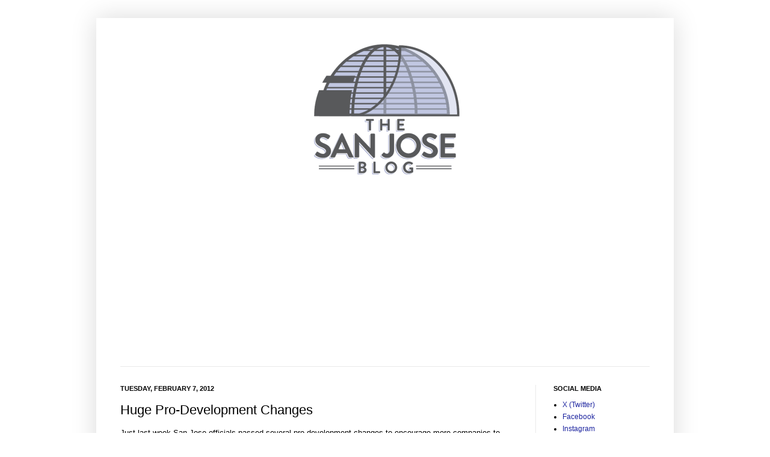

--- FILE ---
content_type: text/html; charset=UTF-8
request_url: https://www.thesanjoseblog.com/2012/02/huge-pro-development-changes.html
body_size: 51898
content:
<!DOCTYPE html>
<html class='v2' dir='ltr' xmlns='http://www.w3.org/1999/xhtml' xmlns:b='http://www.google.com/2005/gml/b' xmlns:data='http://www.google.com/2005/gml/data' xmlns:expr='http://www.google.com/2005/gml/expr'>
<head>
<link href='https://www.blogger.com/static/v1/widgets/335934321-css_bundle_v2.css' rel='stylesheet' type='text/css'/>
<meta content='width=1100' name='viewport'/>
<meta content='text/html; charset=UTF-8' http-equiv='Content-Type'/>
<meta content='blogger' name='generator'/>
<link href='https://www.thesanjoseblog.com/favicon.ico' rel='icon' type='image/x-icon'/>
<link href='https://www.thesanjoseblog.com/2012/02/huge-pro-development-changes.html' rel='canonical'/>
<link rel="alternate" type="application/atom+xml" title="The San Jose Blog - Atom" href="https://www.thesanjoseblog.com/feeds/posts/default" />
<link rel="alternate" type="application/rss+xml" title="The San Jose Blog - RSS" href="https://www.thesanjoseblog.com/feeds/posts/default?alt=rss" />
<link rel="service.post" type="application/atom+xml" title="The San Jose Blog - Atom" href="https://www.blogger.com/feeds/1923860625279115418/posts/default" />

<link rel="alternate" type="application/atom+xml" title="The San Jose Blog - Atom" href="https://www.thesanjoseblog.com/feeds/2876234981538150648/comments/default" />
<!--Can't find substitution for tag [blog.ieCssRetrofitLinks]-->
<link href='http://www.barryswensonbuilder.com/Portals/31359/images/san%20jose%20construction%20santana%20row-resized-600.JPG' rel='image_src'/>
<meta content='https://www.thesanjoseblog.com/2012/02/huge-pro-development-changes.html' property='og:url'/>
<meta content='Huge Pro-Development Changes' property='og:title'/>
<meta content='A blog about events, development, culture, arts, and news in San Jose.' property='og:description'/>
<meta content='https://lh3.googleusercontent.com/blogger_img_proxy/[base64]w1200-h630-p-k-no-nu' property='og:image'/>
<title>The San Jose Blog: Huge Pro-Development Changes</title>
<style id='page-skin-1' type='text/css'><!--
/*
-----------------------------------------------
Blogger Template Style
Name:     Simple
Designer: Josh Peterson
URL:      www.noaesthetic.com
----------------------------------------------- */
/* Variable definitions
====================
<Variable name="keycolor" description="Main Color" type="color" default="#66bbdd"/>
<Group description="Page Text" selector="body">
<Variable name="body.font" description="Font" type="font"
default="normal normal 12px Arial, Tahoma, Helvetica, FreeSans, sans-serif"/>
<Variable name="body.text.color" description="Text Color" type="color" default="#222222"/>
</Group>
<Group description="Backgrounds" selector=".body-fauxcolumns-outer">
<Variable name="body.background.color" description="Outer Background" type="color" default="#66bbdd"/>
<Variable name="content.background.color" description="Main Background" type="color" default="#ffffff"/>
<Variable name="header.background.color" description="Header Background" type="color" default="transparent"/>
</Group>
<Group description="Links" selector=".main-outer">
<Variable name="link.color" description="Link Color" type="color" default="#2288bb"/>
<Variable name="link.visited.color" description="Visited Color" type="color" default="#888888"/>
<Variable name="link.hover.color" description="Hover Color" type="color" default="#33aaff"/>
</Group>
<Group description="Blog Title" selector=".header h1">
<Variable name="header.font" description="Font" type="font"
default="normal normal 60px Arial, Tahoma, Helvetica, FreeSans, sans-serif"/>
<Variable name="header.text.color" description="Title Color" type="color" default="#3399bb" />
</Group>
<Group description="Blog Description" selector=".header .description">
<Variable name="description.text.color" description="Description Color" type="color"
default="#777777" />
</Group>
<Group description="Tabs Text" selector=".tabs-inner .widget li a">
<Variable name="tabs.font" description="Font" type="font"
default="normal normal 14px Arial, Tahoma, Helvetica, FreeSans, sans-serif"/>
<Variable name="tabs.text.color" description="Text Color" type="color" default="#999999"/>
<Variable name="tabs.selected.text.color" description="Selected Color" type="color" default="#000000"/>
</Group>
<Group description="Tabs Background" selector=".tabs-outer .PageList">
<Variable name="tabs.background.color" description="Background Color" type="color" default="#f5f5f5"/>
<Variable name="tabs.selected.background.color" description="Selected Color" type="color" default="#eeeeee"/>
</Group>
<Group description="Post Title" selector="h3.post-title, .comments h4">
<Variable name="post.title.font" description="Font" type="font"
default="normal normal 22px Arial, Tahoma, Helvetica, FreeSans, sans-serif"/>
</Group>
<Group description="Date Header" selector=".date-header">
<Variable name="date.header.color" description="Text Color" type="color"
default="#000000"/>
<Variable name="date.header.background.color" description="Background Color" type="color"
default="transparent"/>
</Group>
<Group description="Post Footer" selector=".post-footer">
<Variable name="post.footer.text.color" description="Text Color" type="color" default="#666666"/>
<Variable name="post.footer.background.color" description="Background Color" type="color"
default="#f9f9f9"/>
<Variable name="post.footer.border.color" description="Shadow Color" type="color" default="#eeeeee"/>
</Group>
<Group description="Gadgets" selector="h2">
<Variable name="widget.title.font" description="Title Font" type="font"
default="normal bold 11px Arial, Tahoma, Helvetica, FreeSans, sans-serif"/>
<Variable name="widget.title.text.color" description="Title Color" type="color" default="#000000"/>
<Variable name="widget.alternate.text.color" description="Alternate Color" type="color" default="#999999"/>
</Group>
<Group description="Images" selector=".main-inner">
<Variable name="image.background.color" description="Background Color" type="color" default="#ffffff"/>
<Variable name="image.border.color" description="Border Color" type="color" default="#ffffff"/>
<Variable name="image.text.color" description="Caption Text Color" type="color" default="#000000"/>
</Group>
<Group description="Accents" selector=".content-inner">
<Variable name="body.rule.color" description="Separator Line Color" type="color" default="#eeeeee"/>
<Variable name="tabs.border.color" description="Tabs Border Color" type="color" default="#eaeaea"/>
</Group>
<Variable name="body.background" description="Body Background" type="background"
color="#ffffff" default="$(color) none repeat scroll top left"/>
<Variable name="body.background.override" description="Body Background Override" type="string" default=""/>
<Variable name="body.background.gradient.cap" description="Body Gradient Cap" type="url"
default="url(//www.blogblog.com/1kt/simple/gradients_light.png)"/>
<Variable name="body.background.gradient.tile" description="Body Gradient Tile" type="url"
default="url(//www.blogblog.com/1kt/simple/body_gradient_tile_light.png)"/>
<Variable name="content.background.color.selector" description="Content Background Color Selector" type="string" default=".content-inner"/>
<Variable name="content.padding" description="Content Padding" type="length" default="10px"/>
<Variable name="content.padding.horizontal" description="Content Horizontal Padding" type="length" default="10px"/>
<Variable name="content.shadow.spread" description="Content Shadow Spread" type="length" default="40px"/>
<Variable name="content.shadow.spread.webkit" description="Content Shadow Spread (WebKit)" type="length" default="5px"/>
<Variable name="content.shadow.spread.ie" description="Content Shadow Spread (IE)" type="length" default="10px"/>
<Variable name="main.border.width" description="Main Border Width" type="length" default="0"/>
<Variable name="header.background.gradient" description="Header Gradient" type="url" default="none"/>
<Variable name="header.shadow.offset.left" description="Header Shadow Offset Left" type="length" default="-1px"/>
<Variable name="header.shadow.offset.top" description="Header Shadow Offset Top" type="length" default="-1px"/>
<Variable name="header.shadow.spread" description="Header Shadow Spread" type="length" default="1px"/>
<Variable name="header.padding" description="Header Padding" type="length" default="30px"/>
<Variable name="header.border.size" description="Header Border Size" type="length" default="1px"/>
<Variable name="header.bottom.border.size" description="Header Bottom Border Size" type="length" default="1px"/>
<Variable name="header.border.horizontalsize" description="Header Horizontal Border Size" type="length" default="0"/>
<Variable name="description.text.size" description="Description Text Size" type="string" default="140%"/>
<Variable name="tabs.margin.top" description="Tabs Margin Top" type="length" default="0" />
<Variable name="tabs.margin.side" description="Tabs Side Margin" type="length" default="30px" />
<Variable name="tabs.background.gradient" description="Tabs Background Gradient" type="url"
default="url(//www.blogblog.com/1kt/simple/gradients_light.png)"/>
<Variable name="tabs.border.width" description="Tabs Border Width" type="length" default="1px"/>
<Variable name="tabs.bevel.border.width" description="Tabs Bevel Border Width" type="length" default="1px"/>
<Variable name="date.header.padding" description="Date Header Padding" type="string" default="inherit"/>
<Variable name="date.header.letterspacing" description="Date Header Letter Spacing" type="string" default="inherit"/>
<Variable name="date.header.margin" description="Date Header Margin" type="string" default="inherit"/>
<Variable name="post.margin.bottom" description="Post Bottom Margin" type="length" default="25px"/>
<Variable name="image.border.small.size" description="Image Border Small Size" type="length" default="2px"/>
<Variable name="image.border.large.size" description="Image Border Large Size" type="length" default="5px"/>
<Variable name="page.width.selector" description="Page Width Selector" type="string" default=".region-inner"/>
<Variable name="page.width" description="Page Width" type="string" default="auto"/>
<Variable name="main.section.margin" description="Main Section Margin" type="length" default="15px"/>
<Variable name="main.padding" description="Main Padding" type="length" default="15px"/>
<Variable name="main.padding.top" description="Main Padding Top" type="length" default="30px"/>
<Variable name="main.padding.bottom" description="Main Padding Bottom" type="length" default="30px"/>
<Variable name="paging.background"
color="#ffffff"
description="Background of blog paging area" type="background"
default="transparent none no-repeat scroll top center"/>
<Variable name="footer.bevel" description="Bevel border length of footer" type="length" default="0"/>
<Variable name="mobile.background.overlay" description="Mobile Background Overlay" type="string"
default="transparent none repeat scroll top left"/>
<Variable name="mobile.background.size" description="Mobile Background Size" type="string" default="auto"/>
<Variable name="mobile.button.color" description="Mobile Button Color" type="color" default="#ffffff" />
<Variable name="startSide" description="Side where text starts in blog language" type="automatic" default="left"/>
<Variable name="endSide" description="Side where text ends in blog language" type="automatic" default="right"/>
*/
/* Content
----------------------------------------------- */
body {
font: normal normal 12px Arial, Tahoma, Helvetica, FreeSans, sans-serif;
color: #000000;
background: #ffffff none repeat scroll top left;
padding: 0 40px 40px 40px;
}
html body .region-inner {
min-width: 0;
max-width: 100%;
width: auto;
}
a:link {
text-decoration:none;
color: #1c249f;
}
a:visited {
text-decoration:none;
color: #7d7d7d;
}
a:hover {
text-decoration:underline;
color: #2823ff;
}
.body-fauxcolumn-outer .fauxcolumn-inner {
background: transparent none repeat scroll top left;
_background-image: none;
}
.body-fauxcolumn-outer .cap-top {
position: absolute;
z-index: 1;
height: 400px;
width: 100%;
background: #ffffff none repeat scroll top left;
}
.body-fauxcolumn-outer .cap-top .cap-left {
width: 100%;
background: transparent none repeat-x scroll top left;
_background-image: none;
}
.content-outer {
-moz-box-shadow: 0 0 40px rgba(0, 0, 0, .15);
-webkit-box-shadow: 0 0 5px rgba(0, 0, 0, .15);
-goog-ms-box-shadow: 0 0 10px #333333;
box-shadow: 0 0 40px rgba(0, 0, 0, .15);
margin-bottom: 1px;
}
.content-inner {
padding: 10px 10px;
}
.content-inner {
background-color: #ffffff;
}
/* Header
----------------------------------------------- */
.header-outer {
background: transparent none repeat-x scroll 0 -400px;
_background-image: none;
}
.Header h1 {
font: normal normal 60px Arial, Tahoma, Helvetica, FreeSans, sans-serif;
color: #2d3ea5;
text-shadow: -1px -1px 1px rgba(0, 0, 0, .2);
}
.Header h1 a {
color: #2d3ea5;
}
.Header .description {
font-size: 140%;
color: #696969;
}
.header-inner .Header .titlewrapper {
padding: 22px 30px;
}
.header-inner .Header .descriptionwrapper {
padding: 0 30px;
}
/* Tabs
----------------------------------------------- */
.tabs-inner .section:first-child {
border-top: 1px solid #eaeaea;
}
.tabs-inner .section:first-child ul {
margin-top: -1px;
border-top: 1px solid #eaeaea;
border-left: 0 solid #eaeaea;
border-right: 0 solid #eaeaea;
}
.tabs-inner .widget ul {
background: #f2f2f2 url(//www.blogblog.com/1kt/simple/gradients_light.png) repeat-x scroll 0 -800px;
_background-image: none;
border-bottom: 1px solid #eaeaea;
margin-top: 0;
margin-left: -30px;
margin-right: -30px;
}
.tabs-inner .widget li a {
display: inline-block;
padding: .6em 1em;
font: normal normal 14px Arial, Tahoma, Helvetica, FreeSans, sans-serif;
color: #919191;
border-left: 1px solid #ffffff;
border-right: 1px solid #eaeaea;
}
.tabs-inner .widget li:first-child a {
border-left: none;
}
.tabs-inner .widget li.selected a, .tabs-inner .widget li a:hover {
color: #000000;
background-color: #eaeaea;
text-decoration: none;
}
/* Columns
----------------------------------------------- */
.main-outer {
border-top: 0 solid #eaeaea;
}
.fauxcolumn-left-outer .fauxcolumn-inner {
border-right: 1px solid #eaeaea;
}
.fauxcolumn-right-outer .fauxcolumn-inner {
border-left: 1px solid #eaeaea;
}
/* Headings
----------------------------------------------- */
h2 {
margin: 0 0 1em 0;
font: normal bold 11px Arial, Tahoma, Helvetica, FreeSans, sans-serif;
color: #000000;
text-transform: uppercase;
}
/* Widgets
----------------------------------------------- */
.widget .zippy {
color: #919191;
text-shadow: 2px 2px 1px rgba(0, 0, 0, .1);
}
.widget .popular-posts ul {
list-style: none;
}
/* Posts
----------------------------------------------- */
.date-header span {
background-color: transparent;
color: #000000;
padding: inherit;
letter-spacing: inherit;
margin: inherit;
}
.main-inner {
padding-top: 30px;
padding-bottom: 30px;
}
.main-inner .column-center-inner {
padding: 0 15px;
}
.main-inner .column-center-inner .section {
margin: 0 15px;
}
.post {
margin: 0 0 25px 0;
}
h3.post-title, .comments h4 {
font: normal normal 22px Arial, Tahoma, Helvetica, FreeSans, sans-serif;
margin: .75em 0 0;
}
.post-body {
font-size: 110%;
line-height: 1.4;
position: relative;
}
.post-body img, .post-body .tr-caption-container, .Profile img, .Image img,
.BlogList .item-thumbnail img {
padding: 2px;
background: #ffffff;
border: 1px solid #ffffff;
-moz-box-shadow: 1px 1px 5px rgba(0, 0, 0, .1);
-webkit-box-shadow: 1px 1px 5px rgba(0, 0, 0, .1);
box-shadow: 1px 1px 5px rgba(0, 0, 0, .1);
}
.post-body img, .post-body .tr-caption-container {
padding: 5px;
}
.post-body .tr-caption-container {
color: #000000;
}
.post-body .tr-caption-container img {
padding: 0;
background: transparent;
border: none;
-moz-box-shadow: 0 0 0 rgba(0, 0, 0, .1);
-webkit-box-shadow: 0 0 0 rgba(0, 0, 0, .1);
box-shadow: 0 0 0 rgba(0, 0, 0, .1);
}
.post-header {
margin: 0 0 1.5em;
line-height: 1.6;
font-size: 90%;
}
.post-footer {
margin: 20px -2px 0;
padding: 5px 10px;
color: #515151;
background-color: #f6f6f6;
border-bottom: 1px solid #eaeaea;
line-height: 1.6;
font-size: 90%;
}
#comments .comment-author {
padding-top: 1.5em;
border-top: 1px solid #eaeaea;
background-position: 0 1.5em;
}
#comments .comment-author:first-child {
padding-top: 0;
border-top: none;
}
.avatar-image-container {
margin: .2em 0 0;
}
#comments .avatar-image-container img {
border: 0px solid #ffffff;
}
/* Comments
----------------------------------------------- */
.comments .comments-content .icon.blog-author {
background-repeat: no-repeat;
background-image: url([data-uri]);
}
.comments .comments-content .loadmore a {
border-top: 1px solid #919191;
border-bottom: 1px solid #919191;
}
.comments .comment-thread.inline-thread {
background-color: #f6f6f6;
}
.comments .continue {
border-top: 2px solid #919191;
}
/* Accents
---------------------------------------------- */
.section-columns td.columns-cell {
border-left: 1px solid #eaeaea;
}
.blog-pager {
background: transparent none no-repeat scroll top center;
}
.blog-pager-older-link, .home-link,
.blog-pager-newer-link {
background-color: #ffffff;
padding: 5px;
}
.footer-outer {
border-top: 0 dashed #bbbbbb;
}
/* Mobile
----------------------------------------------- */
body.mobile  {
background-size: auto;
}
.mobile .body-fauxcolumn-outer {
background: transparent none repeat scroll top left;
}
.mobile .body-fauxcolumn-outer .cap-top {
background-size: 100% auto;
}
.mobile .content-outer {
-webkit-box-shadow: 0 0 3px rgba(0, 0, 0, .15);
box-shadow: 0 0 3px rgba(0, 0, 0, .15);
padding: 0 40px;
}
body.mobile .AdSense {
margin: 0 -40px;
}
.mobile .tabs-inner .widget ul {
margin-left: 0;
margin-right: 0;
}
.mobile .post {
margin: 0;
}
.mobile .main-inner .column-center-inner .section {
margin: 0;
}
.mobile .date-header span {
padding: 0.1em 10px;
margin: 0 -10px;
}
.mobile h3.post-title {
margin: 0;
}
.mobile .blog-pager {
background: transparent none no-repeat scroll top center;
}
.mobile .footer-outer {
border-top: none;
}
.mobile .main-inner, .mobile .footer-inner {
background-color: #ffffff;
}
.mobile-index-contents {
color: #000000;
}
.mobile-link-button {
background-color: #1c249f;
}
.mobile-link-button a:link, .mobile-link-button a:visited {
color: #ffffff;
}
.mobile .tabs-inner .section:first-child {
border-top: none;
}
.mobile .tabs-inner .PageList .widget-content {
background-color: #eaeaea;
color: #000000;
border-top: 1px solid #eaeaea;
border-bottom: 1px solid #eaeaea;
}
.mobile .tabs-inner .PageList .widget-content .pagelist-arrow {
border-left: 1px solid #eaeaea;
}
.post-body img, .post-body .tr-caption-container, .Profile img, .Image img,.BlogList
.item-thumbnail img { padding: none !important; border: none !important;
background: none !important; -moz-box-shadow: 0px 0px 0px transparent !important;
-webkit-box-shadow: 0px 0px 0px transparent !important; box-shadow: 0px 0px 0px
transparent !important;}
--></style>
<style id='template-skin-1' type='text/css'><!--
body {
min-width: 960px;
}
.content-outer, .content-fauxcolumn-outer, .region-inner {
min-width: 960px;
max-width: 960px;
_width: 960px;
}
.main-inner .columns {
padding-left: 0;
padding-right: 220px;
}
.main-inner .fauxcolumn-center-outer {
left: 0;
right: 220px;
/* IE6 does not respect left and right together */
_width: expression(this.parentNode.offsetWidth -
parseInt("0") -
parseInt("220px") + 'px');
}
.main-inner .fauxcolumn-left-outer {
width: 0;
}
.main-inner .fauxcolumn-right-outer {
width: 220px;
}
.main-inner .column-left-outer {
width: 0;
right: 100%;
margin-left: -0;
}
.main-inner .column-right-outer {
width: 220px;
margin-right: -220px;
}
#layout {
min-width: 0;
}
#layout .content-outer {
min-width: 0;
width: 800px;
}
#layout .region-inner {
min-width: 0;
width: auto;
}
--></style>
<meta content='http://www.your-blog-logo.jpg' property='og:image'/>
<!-- Google tag (gtag.js) -->
<script async='async' src='https://www.googletagmanager.com/gtag/js?id=AW-1004106806'></script>
<script>
  window.dataLayer = window.dataLayer || [];
  function gtag(){dataLayer.push(arguments);}
  gtag('js', new Date());

  gtag('config', 'AW-1004106806');
</script>
<link href='https://www.blogger.com/dyn-css/authorization.css?targetBlogID=1923860625279115418&amp;zx=1c347ad8-f54d-4699-b367-a36a7923f8ab' media='none' onload='if(media!=&#39;all&#39;)media=&#39;all&#39;' rel='stylesheet'/><noscript><link href='https://www.blogger.com/dyn-css/authorization.css?targetBlogID=1923860625279115418&amp;zx=1c347ad8-f54d-4699-b367-a36a7923f8ab' rel='stylesheet'/></noscript>
<meta name='google-adsense-platform-account' content='ca-host-pub-1556223355139109'/>
<meta name='google-adsense-platform-domain' content='blogspot.com'/>

<script async src="https://pagead2.googlesyndication.com/pagead/js/adsbygoogle.js?client=ca-pub-5622486564231437&host=ca-host-pub-1556223355139109" crossorigin="anonymous"></script>

<!-- data-ad-client=ca-pub-5622486564231437 -->

</head>
<body class='loading'>
<div class='navbar no-items section' id='navbar' name='Navbar'>
</div>
<div class='body-fauxcolumns'>
<div class='fauxcolumn-outer body-fauxcolumn-outer'>
<div class='cap-top'>
<div class='cap-left'></div>
<div class='cap-right'></div>
</div>
<div class='fauxborder-left'>
<div class='fauxborder-right'></div>
<div class='fauxcolumn-inner'>
</div>
</div>
<div class='cap-bottom'>
<div class='cap-left'></div>
<div class='cap-right'></div>
</div>
</div>
</div>
<div class='content'>
<div class='content-fauxcolumns'>
<div class='fauxcolumn-outer content-fauxcolumn-outer'>
<div class='cap-top'>
<div class='cap-left'></div>
<div class='cap-right'></div>
</div>
<div class='fauxborder-left'>
<div class='fauxborder-right'></div>
<div class='fauxcolumn-inner'>
</div>
</div>
<div class='cap-bottom'>
<div class='cap-left'></div>
<div class='cap-right'></div>
</div>
</div>
</div>
<div class='content-outer'>
<div class='content-cap-top cap-top'>
<div class='cap-left'></div>
<div class='cap-right'></div>
</div>
<div class='fauxborder-left content-fauxborder-left'>
<div class='fauxborder-right content-fauxborder-right'></div>
<div class='content-inner'>
<header>
<div class='header-outer'>
<div class='header-cap-top cap-top'>
<div class='cap-left'></div>
<div class='cap-right'></div>
</div>
<div class='fauxborder-left header-fauxborder-left'>
<div class='fauxborder-right header-fauxborder-right'></div>
<div class='region-inner header-inner'>
<div class='header section' id='header' name='Header'><div class='widget Header' data-version='1' id='Header1'>
<div id='header-inner'>
<a href='https://www.thesanjoseblog.com/' style='display: block'>
<img alt='The San Jose Blog' height='269px; ' id='Header1_headerimg' src='https://blogger.googleusercontent.com/img/b/R29vZ2xl/AVvXsEipkBCoPvr9XD9SQ99On1GoqJs5-C5uCb4_MCdAk7myfmKRzO2MlfJjY1cCWPRns4rIppC0VTI-4Us6tCkxj7cX2mPdsAWdn_f2g0qKPSRmdTi6vXt5PzjrLnuriUpgsWNuS6o7XKp8WEU/s1600/thesanjosebloglogocenter2.png' style='display: block' width='950px; '/>
</a>
</div>
</div></div>
</div>
</div>
<div class='header-cap-bottom cap-bottom'>
<div class='cap-left'></div>
<div class='cap-right'></div>
</div>
</div>
</header>
<div class='tabs-outer'>
<div class='tabs-cap-top cap-top'>
<div class='cap-left'></div>
<div class='cap-right'></div>
</div>
<div class='fauxborder-left tabs-fauxborder-left'>
<div class='fauxborder-right tabs-fauxborder-right'></div>
<div class='region-inner tabs-inner'>
<div class='tabs no-items section' id='crosscol' name='Cross-Column'></div>
<div class='tabs no-items section' id='crosscol-overflow' name='Cross-Column 2'></div>
</div>
</div>
<div class='tabs-cap-bottom cap-bottom'>
<div class='cap-left'></div>
<div class='cap-right'></div>
</div>
</div>
<div class='main-outer'>
<div class='main-cap-top cap-top'>
<div class='cap-left'></div>
<div class='cap-right'></div>
</div>
<div class='fauxborder-left main-fauxborder-left'>
<div class='fauxborder-right main-fauxborder-right'></div>
<div class='region-inner main-inner'>
<div class='columns fauxcolumns'>
<div class='fauxcolumn-outer fauxcolumn-center-outer'>
<div class='cap-top'>
<div class='cap-left'></div>
<div class='cap-right'></div>
</div>
<div class='fauxborder-left'>
<div class='fauxborder-right'></div>
<div class='fauxcolumn-inner'>
</div>
</div>
<div class='cap-bottom'>
<div class='cap-left'></div>
<div class='cap-right'></div>
</div>
</div>
<div class='fauxcolumn-outer fauxcolumn-left-outer'>
<div class='cap-top'>
<div class='cap-left'></div>
<div class='cap-right'></div>
</div>
<div class='fauxborder-left'>
<div class='fauxborder-right'></div>
<div class='fauxcolumn-inner'>
</div>
</div>
<div class='cap-bottom'>
<div class='cap-left'></div>
<div class='cap-right'></div>
</div>
</div>
<div class='fauxcolumn-outer fauxcolumn-right-outer'>
<div class='cap-top'>
<div class='cap-left'></div>
<div class='cap-right'></div>
</div>
<div class='fauxborder-left'>
<div class='fauxborder-right'></div>
<div class='fauxcolumn-inner'>
</div>
</div>
<div class='cap-bottom'>
<div class='cap-left'></div>
<div class='cap-right'></div>
</div>
</div>
<!-- corrects IE6 width calculation -->
<div class='columns-inner'>
<div class='column-center-outer'>
<div class='column-center-inner'>
<div class='main section' id='main' name='Main'><div class='widget Blog' data-version='1' id='Blog1'>
<div class='blog-posts hfeed'>

          <div class="date-outer">
        
<h2 class='date-header'><span>Tuesday, February 7, 2012</span></h2>

          <div class="date-posts">
        
<div class='post-outer'>
<div class='post hentry' itemscope='itemscope' itemtype='http://schema.org/BlogPosting'>
<a name='2876234981538150648'></a>
<h3 class='post-title entry-title' itemprop='name'>
Huge Pro-Development Changes
</h3>
<div class='post-header'>
<div class='post-header-line-1'></div>
</div>
<div class='post-body entry-content' id='post-body-2876234981538150648' itemprop='articleBody'>
Just last week San Jose officials passed several pro-development changes to encourage more companies to move here. These policies are a complete 180 from the previous proposal to raise business taxes in San Jose. Here is a list of the changes:<br />
<div>
<ul>
<li>Lower construction taxes on tenant improvements citywide from 4.5% to 1% for office and R&amp;D space</li>
<li>Temporarily lower traffic impact fees on new construction in North San Jose from $12.69 per sqft to $5</li>
<li>Create 21 new permanent positions related to processing planning and building permits (!!!)</li>
<li>Easing the requirement of new development in North San Jose being at least 14 stories tall</li>
</ul>
<div>
Already one new developer has contacted the city to take advantage of these changes and this will no doubt create a lot of buzz around those looking to expand or locate in the valley. This is definitely the right direction to encourage more businesses to locate here, pump more dollars into our economy, and eventually balance our budget without reducing city services.<br />
<br />
<a href="http://www.bizjournals.com/sanjose/blog/real-estate/2012/02/san-jose-to-developers-we-want-you.html?page=all">Click here for more info.</a></div>
</div>
<div>
<br /></div>
<div>
<img height="300" id="il_fi" loading="lazy" src="https://lh3.googleusercontent.com/blogger_img_proxy/[base64]s0-d" style="padding-bottom: 8px; padding-right: 8px; padding-top: 8px;" width="400"></div>
<div style='clear: both;'></div>
</div>
<div class='post-footer'>
<div class='post-footer-line post-footer-line-1'><span class='post-author vcard'>
Posted by
<span class='fn'>
<a href='https://www.blogger.com/profile/08146556924287585958' itemprop='author' rel='author' title='author profile'>
Joshua Santos
</a>
</span>
</span>
<span class='post-timestamp'>
at
<a class='timestamp-link' href='https://www.thesanjoseblog.com/2012/02/huge-pro-development-changes.html' itemprop='url' rel='bookmark' title='permanent link'><abbr class='published' itemprop='datePublished' title='2012-02-07T06:00:00-08:00'>6:00&#8239;AM</abbr></a>
</span>
<span class='post-comment-link'>
</span>
<span class='post-backlinks post-comment-link'>
</span>
<div class='post-share-buttons goog-inline-block'>
<a class='goog-inline-block share-button sb-email' href='https://www.blogger.com/share-post.g?blogID=1923860625279115418&postID=2876234981538150648&target=email' target='_blank' title='Email This'><span class='share-button-link-text'>Email This</span></a><a class='goog-inline-block share-button sb-blog' href='https://www.blogger.com/share-post.g?blogID=1923860625279115418&postID=2876234981538150648&target=blog' onclick='window.open(this.href, "_blank", "height=270,width=475"); return false;' target='_blank' title='BlogThis!'><span class='share-button-link-text'>BlogThis!</span></a><a class='goog-inline-block share-button sb-twitter' href='https://www.blogger.com/share-post.g?blogID=1923860625279115418&postID=2876234981538150648&target=twitter' target='_blank' title='Share to X'><span class='share-button-link-text'>Share to X</span></a><a class='goog-inline-block share-button sb-facebook' href='https://www.blogger.com/share-post.g?blogID=1923860625279115418&postID=2876234981538150648&target=facebook' onclick='window.open(this.href, "_blank", "height=430,width=640"); return false;' target='_blank' title='Share to Facebook'><span class='share-button-link-text'>Share to Facebook</span></a><a class='goog-inline-block share-button sb-pinterest' href='https://www.blogger.com/share-post.g?blogID=1923860625279115418&postID=2876234981538150648&target=pinterest' target='_blank' title='Share to Pinterest'><span class='share-button-link-text'>Share to Pinterest</span></a>
</div>
<span class='post-icons'>
<span class='item-action'>
<a href='https://www.blogger.com/email-post/1923860625279115418/2876234981538150648' title='Email Post'>
<img alt="" class="icon-action" height="13" src="//img1.blogblog.com/img/icon18_email.gif" width="18">
</a>
</span>
</span>
</div>
<div class='post-footer-line post-footer-line-2'><span class='post-labels'>
Labels:
<a href='https://www.thesanjoseblog.com/search/label/san%20jose%20business' rel='tag'>san jose business</a>,
<a href='https://www.thesanjoseblog.com/search/label/san%20jose%20development' rel='tag'>san jose development</a>
</span>
</div>
<div class='post-footer-line post-footer-line-3'></div>
</div>
</div>
<div class='comments' id='comments'>
<a name='comments'></a>
<h4>30 comments:</h4>
<div class='comments-content'>
<script async='async' src='' type='text/javascript'></script>
<script type='text/javascript'>
    (function() {
      var items = null;
      var msgs = null;
      var config = {};

// <![CDATA[
      var cursor = null;
      if (items && items.length > 0) {
        cursor = parseInt(items[items.length - 1].timestamp) + 1;
      }

      var bodyFromEntry = function(entry) {
        var text = (entry &&
                    ((entry.content && entry.content.$t) ||
                     (entry.summary && entry.summary.$t))) ||
            '';
        if (entry && entry.gd$extendedProperty) {
          for (var k in entry.gd$extendedProperty) {
            if (entry.gd$extendedProperty[k].name == 'blogger.contentRemoved') {
              return '<span class="deleted-comment">' + text + '</span>';
            }
          }
        }
        return text;
      }

      var parse = function(data) {
        cursor = null;
        var comments = [];
        if (data && data.feed && data.feed.entry) {
          for (var i = 0, entry; entry = data.feed.entry[i]; i++) {
            var comment = {};
            // comment ID, parsed out of the original id format
            var id = /blog-(\d+).post-(\d+)/.exec(entry.id.$t);
            comment.id = id ? id[2] : null;
            comment.body = bodyFromEntry(entry);
            comment.timestamp = Date.parse(entry.published.$t) + '';
            if (entry.author && entry.author.constructor === Array) {
              var auth = entry.author[0];
              if (auth) {
                comment.author = {
                  name: (auth.name ? auth.name.$t : undefined),
                  profileUrl: (auth.uri ? auth.uri.$t : undefined),
                  avatarUrl: (auth.gd$image ? auth.gd$image.src : undefined)
                };
              }
            }
            if (entry.link) {
              if (entry.link[2]) {
                comment.link = comment.permalink = entry.link[2].href;
              }
              if (entry.link[3]) {
                var pid = /.*comments\/default\/(\d+)\?.*/.exec(entry.link[3].href);
                if (pid && pid[1]) {
                  comment.parentId = pid[1];
                }
              }
            }
            comment.deleteclass = 'item-control blog-admin';
            if (entry.gd$extendedProperty) {
              for (var k in entry.gd$extendedProperty) {
                if (entry.gd$extendedProperty[k].name == 'blogger.itemClass') {
                  comment.deleteclass += ' ' + entry.gd$extendedProperty[k].value;
                } else if (entry.gd$extendedProperty[k].name == 'blogger.displayTime') {
                  comment.displayTime = entry.gd$extendedProperty[k].value;
                }
              }
            }
            comments.push(comment);
          }
        }
        return comments;
      };

      var paginator = function(callback) {
        if (hasMore()) {
          var url = config.feed + '?alt=json&v=2&orderby=published&reverse=false&max-results=50';
          if (cursor) {
            url += '&published-min=' + new Date(cursor).toISOString();
          }
          window.bloggercomments = function(data) {
            var parsed = parse(data);
            cursor = parsed.length < 50 ? null
                : parseInt(parsed[parsed.length - 1].timestamp) + 1
            callback(parsed);
            window.bloggercomments = null;
          }
          url += '&callback=bloggercomments';
          var script = document.createElement('script');
          script.type = 'text/javascript';
          script.src = url;
          document.getElementsByTagName('head')[0].appendChild(script);
        }
      };
      var hasMore = function() {
        return !!cursor;
      };
      var getMeta = function(key, comment) {
        if ('iswriter' == key) {
          var matches = !!comment.author
              && comment.author.name == config.authorName
              && comment.author.profileUrl == config.authorUrl;
          return matches ? 'true' : '';
        } else if ('deletelink' == key) {
          return config.baseUri + '/comment/delete/'
               + config.blogId + '/' + comment.id;
        } else if ('deleteclass' == key) {
          return comment.deleteclass;
        }
        return '';
      };

      var replybox = null;
      var replyUrlParts = null;
      var replyParent = undefined;

      var onReply = function(commentId, domId) {
        if (replybox == null) {
          // lazily cache replybox, and adjust to suit this style:
          replybox = document.getElementById('comment-editor');
          if (replybox != null) {
            replybox.height = '250px';
            replybox.style.display = 'block';
            replyUrlParts = replybox.src.split('#');
          }
        }
        if (replybox && (commentId !== replyParent)) {
          replybox.src = '';
          document.getElementById(domId).insertBefore(replybox, null);
          replybox.src = replyUrlParts[0]
              + (commentId ? '&parentID=' + commentId : '')
              + '#' + replyUrlParts[1];
          replyParent = commentId;
        }
      };

      var hash = (window.location.hash || '#').substring(1);
      var startThread, targetComment;
      if (/^comment-form_/.test(hash)) {
        startThread = hash.substring('comment-form_'.length);
      } else if (/^c[0-9]+$/.test(hash)) {
        targetComment = hash.substring(1);
      }

      // Configure commenting API:
      var configJso = {
        'maxDepth': config.maxThreadDepth
      };
      var provider = {
        'id': config.postId,
        'data': items,
        'loadNext': paginator,
        'hasMore': hasMore,
        'getMeta': getMeta,
        'onReply': onReply,
        'rendered': true,
        'initComment': targetComment,
        'initReplyThread': startThread,
        'config': configJso,
        'messages': msgs
      };

      var render = function() {
        if (window.goog && window.goog.comments) {
          var holder = document.getElementById('comment-holder');
          window.goog.comments.render(holder, provider);
        }
      };

      // render now, or queue to render when library loads:
      if (window.goog && window.goog.comments) {
        render();
      } else {
        window.goog = window.goog || {};
        window.goog.comments = window.goog.comments || {};
        window.goog.comments.loadQueue = window.goog.comments.loadQueue || [];
        window.goog.comments.loadQueue.push(render);
      }
    })();
// ]]>
  </script>
<div id='comment-holder'>
<div class="comment-thread toplevel-thread"><ol id="top-ra"><li class="comment" id="c3009576930407593304"><div class="avatar-image-container"><img src="//resources.blogblog.com/img/blank.gif" alt=""/></div><div class="comment-block"><div class="comment-header"><cite class="user">Anonymous</cite><span class="icon user "></span><span class="datetime secondary-text"><a rel="nofollow" href="https://www.thesanjoseblog.com/2012/02/huge-pro-development-changes.html?showComment=1328633088984#c3009576930407593304">February 7, 2012 at 8:44&#8239;AM</a></span></div><p class="comment-content">Great news...especially this:<br><br>&quot;Easing the requirement of new development in North San Jose being at least 14 stories tall&quot;<br><br>North First, Winchester, West San Carlos/Stevens Creek, Bascom, etc. could all use some more height and density.  14 stories in North SJ sounds like a good start!</p><span class="comment-actions secondary-text"><a class="comment-reply" target="_self" data-comment-id="3009576930407593304">Reply</a><span class="item-control blog-admin blog-admin pid-1586162521"><a target="_self" href="https://www.blogger.com/comment/delete/1923860625279115418/3009576930407593304">Delete</a></span></span></div><div class="comment-replies"><div id="c3009576930407593304-rt" class="comment-thread inline-thread hidden"><span class="thread-toggle thread-expanded"><span class="thread-arrow"></span><span class="thread-count"><a target="_self">Replies</a></span></span><ol id="c3009576930407593304-ra" class="thread-chrome thread-expanded"><div></div><div id="c3009576930407593304-continue" class="continue"><a class="comment-reply" target="_self" data-comment-id="3009576930407593304">Reply</a></div></ol></div></div><div class="comment-replybox-single" id="c3009576930407593304-ce"></div></li><li class="comment" id="c4797559320690243509"><div class="avatar-image-container"><img src="//resources.blogblog.com/img/blank.gif" alt=""/></div><div class="comment-block"><div class="comment-header"><cite class="user">Anonymous</cite><span class="icon user "></span><span class="datetime secondary-text"><a rel="nofollow" href="https://www.thesanjoseblog.com/2012/02/huge-pro-development-changes.html?showComment=1328634479447#c4797559320690243509">February 7, 2012 at 9:07&#8239;AM</a></span></div><p class="comment-content">I don&#39;t think you read it correctly...they are relaxing the requirement that buildings along North 1st be 14 stories. i.e. they will permit lower buildings. Apparently, a developer (Sobrato I think) wanted very much to develop a new building along North 1st but was required by the city to make it 14 stories. They didn&#39;t want to build that high so they took their development to Santa Clara (or Sunnyvale). IT companies want campus style - 2 - 4 stories.</p><span class="comment-actions secondary-text"><a class="comment-reply" target="_self" data-comment-id="4797559320690243509">Reply</a><span class="item-control blog-admin blog-admin pid-1586162521"><a target="_self" href="https://www.blogger.com/comment/delete/1923860625279115418/4797559320690243509">Delete</a></span></span></div><div class="comment-replies"><div id="c4797559320690243509-rt" class="comment-thread inline-thread hidden"><span class="thread-toggle thread-expanded"><span class="thread-arrow"></span><span class="thread-count"><a target="_self">Replies</a></span></span><ol id="c4797559320690243509-ra" class="thread-chrome thread-expanded"><div></div><div id="c4797559320690243509-continue" class="continue"><a class="comment-reply" target="_self" data-comment-id="4797559320690243509">Reply</a></div></ol></div></div><div class="comment-replybox-single" id="c4797559320690243509-ce"></div></li><li class="comment" id="c4879627281108997996"><div class="avatar-image-container"><img src="//www.blogger.com/img/blogger_logo_round_35.png" alt=""/></div><div class="comment-block"><div class="comment-header"><cite class="user"><a href="https://www.blogger.com/profile/03392232221747908883" rel="nofollow">Tony D.</a></cite><span class="icon user "></span><span class="datetime secondary-text"><a rel="nofollow" href="https://www.thesanjoseblog.com/2012/02/huge-pro-development-changes.html?showComment=1328635119571#c4879627281108997996">February 7, 2012 at 9:18&#8239;AM</a></span></div><p class="comment-content">Good stuff Josh!  Curious: I wonder if this same development tax break could be expanded later to include something like the downtown ballpark.  Any idea?  Heck, how about residential and retail developments citywide?</p><span class="comment-actions secondary-text"><a class="comment-reply" target="_self" data-comment-id="4879627281108997996">Reply</a><span class="item-control blog-admin blog-admin pid-977134245"><a target="_self" href="https://www.blogger.com/comment/delete/1923860625279115418/4879627281108997996">Delete</a></span></span></div><div class="comment-replies"><div id="c4879627281108997996-rt" class="comment-thread inline-thread hidden"><span class="thread-toggle thread-expanded"><span class="thread-arrow"></span><span class="thread-count"><a target="_self">Replies</a></span></span><ol id="c4879627281108997996-ra" class="thread-chrome thread-expanded"><div></div><div id="c4879627281108997996-continue" class="continue"><a class="comment-reply" target="_self" data-comment-id="4879627281108997996">Reply</a></div></ol></div></div><div class="comment-replybox-single" id="c4879627281108997996-ce"></div></li><li class="comment" id="c2635755979823226993"><div class="avatar-image-container"><img src="//resources.blogblog.com/img/blank.gif" alt=""/></div><div class="comment-block"><div class="comment-header"><cite class="user">Anonymous</cite><span class="icon user "></span><span class="datetime secondary-text"><a rel="nofollow" href="https://www.thesanjoseblog.com/2012/02/huge-pro-development-changes.html?showComment=1328663620140#c2635755979823226993">February 7, 2012 at 5:13&#8239;PM</a></span></div><p class="comment-content">Originally I thought they had talked about making N.First almost a second downtown.I remember seeing the article in the Merc a few years ago. But IT companies wanting to do campuses does not seem like a downtown at all. Shame heights want to be lowered. I thought this could be San Joses&#39; chance to go bigger than what they have downtown...which isn&#39;t much.</p><span class="comment-actions secondary-text"><a class="comment-reply" target="_self" data-comment-id="2635755979823226993">Reply</a><span class="item-control blog-admin blog-admin pid-1586162521"><a target="_self" href="https://www.blogger.com/comment/delete/1923860625279115418/2635755979823226993">Delete</a></span></span></div><div class="comment-replies"><div id="c2635755979823226993-rt" class="comment-thread inline-thread hidden"><span class="thread-toggle thread-expanded"><span class="thread-arrow"></span><span class="thread-count"><a target="_self">Replies</a></span></span><ol id="c2635755979823226993-ra" class="thread-chrome thread-expanded"><div></div><div id="c2635755979823226993-continue" class="continue"><a class="comment-reply" target="_self" data-comment-id="2635755979823226993">Reply</a></div></ol></div></div><div class="comment-replybox-single" id="c2635755979823226993-ce"></div></li><li class="comment" id="c8978605905093053452"><div class="avatar-image-container"><img src="//resources.blogblog.com/img/blank.gif" alt=""/></div><div class="comment-block"><div class="comment-header"><cite class="user">Anonymous</cite><span class="icon user "></span><span class="datetime secondary-text"><a rel="nofollow" href="https://www.thesanjoseblog.com/2012/02/huge-pro-development-changes.html?showComment=1328674441214#c8978605905093053452">February 7, 2012 at 8:14&#8239;PM</a></span></div><p class="comment-content">My initial thoughts were that this was not a good idea, because the last thing we (SJ) need is to give away (in the form of not collecting) money. However, it seems as if SJ&#39;s fee structure was way out of line compared to Sunnyvale, Santa Clara, etc. The mayor did a lot of research before this was debated in the council meeting and showed a whole bunch of new developments going on in these places (right on our doorstep) but nothing (NOTHING) being done here. It&#39;s pretty shameful actually and we are going to miss the boat if we aren&#39;t careful. The bottom line - like it not all SJ boosters - is that high tech companies want to be in SF, Palo Alto, Mountain View and the like. We just aren&#39;t that cool down here which is a shame because we have plenty to offer.</p><span class="comment-actions secondary-text"><a class="comment-reply" target="_self" data-comment-id="8978605905093053452">Reply</a><span class="item-control blog-admin blog-admin pid-1586162521"><a target="_self" href="https://www.blogger.com/comment/delete/1923860625279115418/8978605905093053452">Delete</a></span></span></div><div class="comment-replies"><div id="c8978605905093053452-rt" class="comment-thread inline-thread hidden"><span class="thread-toggle thread-expanded"><span class="thread-arrow"></span><span class="thread-count"><a target="_self">Replies</a></span></span><ol id="c8978605905093053452-ra" class="thread-chrome thread-expanded"><div></div><div id="c8978605905093053452-continue" class="continue"><a class="comment-reply" target="_self" data-comment-id="8978605905093053452">Reply</a></div></ol></div></div><div class="comment-replybox-single" id="c8978605905093053452-ce"></div></li><li class="comment" id="c258098587366582387"><div class="avatar-image-container"><img src="//www.blogger.com/img/blogger_logo_round_35.png" alt=""/></div><div class="comment-block"><div class="comment-header"><cite class="user"><a href="https://www.blogger.com/profile/03392232221747908883" rel="nofollow">Tony D.</a></cite><span class="icon user "></span><span class="datetime secondary-text"><a rel="nofollow" href="https://www.thesanjoseblog.com/2012/02/huge-pro-development-changes.html?showComment=1328678350237#c258098587366582387">February 7, 2012 at 9:19&#8239;PM</a></span></div><p class="comment-content">High-tech companies want to be in SF?  Really?  C&#39;mon, they have Twitter and a couple of start ups, and that&#39;s it!  Besides, you definitely can&#39;t put IT companies wanting 1-4 story campuses in Frisco.</p><span class="comment-actions secondary-text"><a class="comment-reply" target="_self" data-comment-id="258098587366582387">Reply</a><span class="item-control blog-admin blog-admin pid-977134245"><a target="_self" href="https://www.blogger.com/comment/delete/1923860625279115418/258098587366582387">Delete</a></span></span></div><div class="comment-replies"><div id="c258098587366582387-rt" class="comment-thread inline-thread hidden"><span class="thread-toggle thread-expanded"><span class="thread-arrow"></span><span class="thread-count"><a target="_self">Replies</a></span></span><ol id="c258098587366582387-ra" class="thread-chrome thread-expanded"><div></div><div id="c258098587366582387-continue" class="continue"><a class="comment-reply" target="_self" data-comment-id="258098587366582387">Reply</a></div></ol></div></div><div class="comment-replybox-single" id="c258098587366582387-ce"></div></li><li class="comment" id="c3938194663566232575"><div class="avatar-image-container"><img src="//resources.blogblog.com/img/blank.gif" alt=""/></div><div class="comment-block"><div class="comment-header"><cite class="user">Anonymous</cite><span class="icon user "></span><span class="datetime secondary-text"><a rel="nofollow" href="https://www.thesanjoseblog.com/2012/02/huge-pro-development-changes.html?showComment=1328708849561#c3938194663566232575">February 8, 2012 at 5:47&#8239;AM</a></span></div><p class="comment-content">Frisco? 14 story buildings? Meh.</p><span class="comment-actions secondary-text"><a class="comment-reply" target="_self" data-comment-id="3938194663566232575">Reply</a><span class="item-control blog-admin blog-admin pid-1586162521"><a target="_self" href="https://www.blogger.com/comment/delete/1923860625279115418/3938194663566232575">Delete</a></span></span></div><div class="comment-replies"><div id="c3938194663566232575-rt" class="comment-thread inline-thread hidden"><span class="thread-toggle thread-expanded"><span class="thread-arrow"></span><span class="thread-count"><a target="_self">Replies</a></span></span><ol id="c3938194663566232575-ra" class="thread-chrome thread-expanded"><div></div><div id="c3938194663566232575-continue" class="continue"><a class="comment-reply" target="_self" data-comment-id="3938194663566232575">Reply</a></div></ol></div></div><div class="comment-replybox-single" id="c3938194663566232575-ce"></div></li><li class="comment" id="c2423946250278799626"><div class="avatar-image-container"><img src="//resources.blogblog.com/img/blank.gif" alt=""/></div><div class="comment-block"><div class="comment-header"><cite class="user">Anonymous</cite><span class="icon user "></span><span class="datetime secondary-text"><a rel="nofollow" href="https://www.thesanjoseblog.com/2012/02/huge-pro-development-changes.html?showComment=1328729394322#c2423946250278799626">February 8, 2012 at 11:29&#8239;AM</a></span></div><p class="comment-content">High-tech companies want to be anywhere but San Jose it seems :(<br><br>I just read that Apple are moving 400 employees into that Sunnyvale Town Center project (which has been a debacle).<br><br>Why won&#39;t they move here!!!</p><span class="comment-actions secondary-text"><a class="comment-reply" target="_self" data-comment-id="2423946250278799626">Reply</a><span class="item-control blog-admin blog-admin pid-1586162521"><a target="_self" href="https://www.blogger.com/comment/delete/1923860625279115418/2423946250278799626">Delete</a></span></span></div><div class="comment-replies"><div id="c2423946250278799626-rt" class="comment-thread inline-thread hidden"><span class="thread-toggle thread-expanded"><span class="thread-arrow"></span><span class="thread-count"><a target="_self">Replies</a></span></span><ol id="c2423946250278799626-ra" class="thread-chrome thread-expanded"><div></div><div id="c2423946250278799626-continue" class="continue"><a class="comment-reply" target="_self" data-comment-id="2423946250278799626">Reply</a></div></ol></div></div><div class="comment-replybox-single" id="c2423946250278799626-ce"></div></li><li class="comment" id="c258314848634143450"><div class="avatar-image-container"><img src="//resources.blogblog.com/img/blank.gif" alt=""/></div><div class="comment-block"><div class="comment-header"><cite class="user">Jake</cite><span class="icon user "></span><span class="datetime secondary-text"><a rel="nofollow" href="https://www.thesanjoseblog.com/2012/02/huge-pro-development-changes.html?showComment=1328730432701#c258314848634143450">February 8, 2012 at 11:47&#8239;AM</a></span></div><p class="comment-content">Because San Jose thinks 14 story buildings are cool. Ha.</p><span class="comment-actions secondary-text"><a class="comment-reply" target="_self" data-comment-id="258314848634143450">Reply</a><span class="item-control blog-admin blog-admin pid-1586162521"><a target="_self" href="https://www.blogger.com/comment/delete/1923860625279115418/258314848634143450">Delete</a></span></span></div><div class="comment-replies"><div id="c258314848634143450-rt" class="comment-thread inline-thread hidden"><span class="thread-toggle thread-expanded"><span class="thread-arrow"></span><span class="thread-count"><a target="_self">Replies</a></span></span><ol id="c258314848634143450-ra" class="thread-chrome thread-expanded"><div></div><div id="c258314848634143450-continue" class="continue"><a class="comment-reply" target="_self" data-comment-id="258314848634143450">Reply</a></div></ol></div></div><div class="comment-replybox-single" id="c258314848634143450-ce"></div></li><li class="comment" id="c7903183696094349696"><div class="avatar-image-container"><img src="//www.blogger.com/img/blogger_logo_round_35.png" alt=""/></div><div class="comment-block"><div class="comment-header"><cite class="user"><a href="https://www.blogger.com/profile/03392232221747908883" rel="nofollow">Tony D.</a></cite><span class="icon user "></span><span class="datetime secondary-text"><a rel="nofollow" href="https://www.thesanjoseblog.com/2012/02/huge-pro-development-changes.html?showComment=1328731625023#c7903183696094349696">February 8, 2012 at 12:07&#8239;PM</a></span></div><p class="comment-content">I guess Cisco, Brocade, Adobe and eBay aren&#39;t in San Jose.  Didn&#39;t Flextronics just move to SJ, and what company just relocated to the America Center?</p><span class="comment-actions secondary-text"><a class="comment-reply" target="_self" data-comment-id="7903183696094349696">Reply</a><span class="item-control blog-admin blog-admin pid-977134245"><a target="_self" href="https://www.blogger.com/comment/delete/1923860625279115418/7903183696094349696">Delete</a></span></span></div><div class="comment-replies"><div id="c7903183696094349696-rt" class="comment-thread inline-thread hidden"><span class="thread-toggle thread-expanded"><span class="thread-arrow"></span><span class="thread-count"><a target="_self">Replies</a></span></span><ol id="c7903183696094349696-ra" class="thread-chrome thread-expanded"><div></div><div id="c7903183696094349696-continue" class="continue"><a class="comment-reply" target="_self" data-comment-id="7903183696094349696">Reply</a></div></ol></div></div><div class="comment-replybox-single" id="c7903183696094349696-ce"></div></li><li class="comment" id="c2889898257689236660"><div class="avatar-image-container"><img src="//resources.blogblog.com/img/blank.gif" alt=""/></div><div class="comment-block"><div class="comment-header"><cite class="user">Anonymous</cite><span class="icon user "></span><span class="datetime secondary-text"><a rel="nofollow" href="https://www.thesanjoseblog.com/2012/02/huge-pro-development-changes.html?showComment=1328738602297#c2889898257689236660">February 8, 2012 at 2:03&#8239;PM</a></span></div><p class="comment-content">IMO, this is much better than having high-rises along first street leading to downtown a la wilshire blvd in LA. It provides an immediate solution and it seems like we&#39;re listening to the market, as opposed to holding on to a vision that isn&#39;t quite working. More housing development (high rise included) in downtown and office campuses along first street might well be the right way to go for SJ. Now lets get those parks cleaned up and get more dogs around town :)</p><span class="comment-actions secondary-text"><a class="comment-reply" target="_self" data-comment-id="2889898257689236660">Reply</a><span class="item-control blog-admin blog-admin pid-1586162521"><a target="_self" href="https://www.blogger.com/comment/delete/1923860625279115418/2889898257689236660">Delete</a></span></span></div><div class="comment-replies"><div id="c2889898257689236660-rt" class="comment-thread inline-thread hidden"><span class="thread-toggle thread-expanded"><span class="thread-arrow"></span><span class="thread-count"><a target="_self">Replies</a></span></span><ol id="c2889898257689236660-ra" class="thread-chrome thread-expanded"><div></div><div id="c2889898257689236660-continue" class="continue"><a class="comment-reply" target="_self" data-comment-id="2889898257689236660">Reply</a></div></ol></div></div><div class="comment-replybox-single" id="c2889898257689236660-ce"></div></li><li class="comment" id="c7595714498409345588"><div class="avatar-image-container"><img src="//resources.blogblog.com/img/blank.gif" alt=""/></div><div class="comment-block"><div class="comment-header"><cite class="user">Anonymous</cite><span class="icon user "></span><span class="datetime secondary-text"><a rel="nofollow" href="https://www.thesanjoseblog.com/2012/02/huge-pro-development-changes.html?showComment=1328739671188#c7595714498409345588">February 8, 2012 at 2:21&#8239;PM</a></span></div><p class="comment-content">Tony D...those companies have been in SJ for a long time. Saying SF has a couple of start-ups is total nonsense. It&#39;s ground zero for this new wave of tech activity. Salesforce.com are going to be doing something on a scale that we can only dream off down here.  The original statement was Mountain View, Palo Alto and SF. But I&#39;m on your side...Polycomm is the other company that&#39;ll be going into the America Center. I&#39;ll bet part of the reason Apple went for downtown Sunnyvale is the Caltrain connection to &quot;you know where&quot;.</p><span class="comment-actions secondary-text"><a class="comment-reply" target="_self" data-comment-id="7595714498409345588">Reply</a><span class="item-control blog-admin blog-admin pid-1586162521"><a target="_self" href="https://www.blogger.com/comment/delete/1923860625279115418/7595714498409345588">Delete</a></span></span></div><div class="comment-replies"><div id="c7595714498409345588-rt" class="comment-thread inline-thread"><span class="thread-toggle thread-expanded"><span class="thread-arrow"></span><span class="thread-count"><a target="_self">Replies</a></span></span><ol id="c7595714498409345588-ra" class="thread-chrome thread-expanded"><div><li class="comment" id="c2784515452990551355"><div class="avatar-image-container"><img src="//www.blogger.com/img/blogger_logo_round_35.png" alt=""/></div><div class="comment-block"><div class="comment-header"><cite class="user"><a href="https://www.blogger.com/profile/08146556924287585958" rel="nofollow">Joshua Santos</a></cite><span class="icon user blog-author"></span><span class="datetime secondary-text"><a rel="nofollow" href="https://www.thesanjoseblog.com/2012/02/huge-pro-development-changes.html?showComment=1328760885039#c2784515452990551355">February 8, 2012 at 8:14&#8239;PM</a></span></div><p class="comment-content">SF is far from ground zero for startups. To be honest, the startup ground zero of the world is Palo Alto, followed closely by Mountain View. I would rank San Jose third (first for cleantech and maybe semiconductor) and either SF or NY fourth. <br><br>The golden triangle alone has the largest cluster of tech companies in the world by far (3x greater than any other location). Cisco and Brocade are there, so&#39;s Cadence, KLA, Samsung, Canon and many, many more).  The two big tech wins for SF are Twitter and Salesforce. There are also a smattering of startups that may be bought out by larger companies, but nothing too exciting (no future Facebooks, Googles, Ciscos, or eBays). <br><br>The most interesting companies right now are emerging from Palo Alto or Mountain View, but San Jose also has a ton of incubators (more than SF) and will be getting more in the spotlight over the next 5 years or so.</p><span class="comment-actions secondary-text"><span class="item-control blog-admin blog-admin pid-744803768"><a target="_self" href="https://www.blogger.com/comment/delete/1923860625279115418/2784515452990551355">Delete</a></span></span></div><div class="comment-replies"><div id="c2784515452990551355-rt" class="comment-thread inline-thread hidden"><span class="thread-toggle thread-expanded"><span class="thread-arrow"></span><span class="thread-count"><a target="_self">Replies</a></span></span><ol id="c2784515452990551355-ra" class="thread-chrome thread-expanded"><div></div><div id="c2784515452990551355-continue" class="continue"><a class="comment-reply" target="_self" data-comment-id="2784515452990551355">Reply</a></div></ol></div></div><div class="comment-replybox-single" id="c2784515452990551355-ce"></div></li></div><div id="c7595714498409345588-continue" class="continue"><a class="comment-reply" target="_self" data-comment-id="7595714498409345588">Reply</a></div></ol></div></div><div class="comment-replybox-single" id="c7595714498409345588-ce"></div></li><li class="comment" id="c1744368051522129740"><div class="avatar-image-container"><img src="//www.blogger.com/img/blogger_logo_round_35.png" alt=""/></div><div class="comment-block"><div class="comment-header"><cite class="user"><a href="https://www.blogger.com/profile/03392232221747908883" rel="nofollow">Tony D.</a></cite><span class="icon user "></span><span class="datetime secondary-text"><a rel="nofollow" href="https://www.thesanjoseblog.com/2012/02/huge-pro-development-changes.html?showComment=1328755456218#c1744368051522129740">February 8, 2012 at 6:44&#8239;PM</a></span></div><p class="comment-content">Forgot to mention Oracle moving into the old Sobrato Tower.  I&#39;ll take Cisco, Brocade, eBay, Adobe, Polycom, Electronics and expanded Oracle any day over salesforce.com.  But that&#39;s just me ;)</p><span class="comment-actions secondary-text"><a class="comment-reply" target="_self" data-comment-id="1744368051522129740">Reply</a><span class="item-control blog-admin blog-admin pid-977134245"><a target="_self" href="https://www.blogger.com/comment/delete/1923860625279115418/1744368051522129740">Delete</a></span></span></div><div class="comment-replies"><div id="c1744368051522129740-rt" class="comment-thread inline-thread hidden"><span class="thread-toggle thread-expanded"><span class="thread-arrow"></span><span class="thread-count"><a target="_self">Replies</a></span></span><ol id="c1744368051522129740-ra" class="thread-chrome thread-expanded"><div></div><div id="c1744368051522129740-continue" class="continue"><a class="comment-reply" target="_self" data-comment-id="1744368051522129740">Reply</a></div></ol></div></div><div class="comment-replybox-single" id="c1744368051522129740-ce"></div></li><li class="comment" id="c6002331067684587687"><div class="avatar-image-container"><img src="//www.blogger.com/img/blogger_logo_round_35.png" alt=""/></div><div class="comment-block"><div class="comment-header"><cite class="user"><a href="https://www.blogger.com/profile/03392232221747908883" rel="nofollow">Tony D.</a></cite><span class="icon user "></span><span class="datetime secondary-text"><a rel="nofollow" href="https://www.thesanjoseblog.com/2012/02/huge-pro-development-changes.html?showComment=1328755548059#c6002331067684587687">February 8, 2012 at 6:45&#8239;PM</a></span></div><p class="comment-content">Meant Flextronics not electronics.</p><span class="comment-actions secondary-text"><a class="comment-reply" target="_self" data-comment-id="6002331067684587687">Reply</a><span class="item-control blog-admin blog-admin pid-977134245"><a target="_self" href="https://www.blogger.com/comment/delete/1923860625279115418/6002331067684587687">Delete</a></span></span></div><div class="comment-replies"><div id="c6002331067684587687-rt" class="comment-thread inline-thread hidden"><span class="thread-toggle thread-expanded"><span class="thread-arrow"></span><span class="thread-count"><a target="_self">Replies</a></span></span><ol id="c6002331067684587687-ra" class="thread-chrome thread-expanded"><div></div><div id="c6002331067684587687-continue" class="continue"><a class="comment-reply" target="_self" data-comment-id="6002331067684587687">Reply</a></div></ol></div></div><div class="comment-replybox-single" id="c6002331067684587687-ce"></div></li><li class="comment" id="c568416152010032500"><div class="avatar-image-container"><img src="//resources.blogblog.com/img/blank.gif" alt=""/></div><div class="comment-block"><div class="comment-header"><cite class="user">Anonymous</cite><span class="icon user "></span><span class="datetime secondary-text"><a rel="nofollow" href="https://www.thesanjoseblog.com/2012/02/huge-pro-development-changes.html?showComment=1328801907036#c568416152010032500">February 9, 2012 at 7:38&#8239;AM</a></span></div><p class="comment-content">Who cares...Palo Alto or SF. It&#39;s not here! <br><br>http://www.bizjournals.com/sanjose/blog/real-estate/2012/02/apples-sunnyvale-plans-go-beyond-town.html<br><br>Apple leasing huge chunks in Sunnyvale. <br><br>Hopefully this pro-development effort can lure these types of companies into our empty space.</p><span class="comment-actions secondary-text"><a class="comment-reply" target="_self" data-comment-id="568416152010032500">Reply</a><span class="item-control blog-admin blog-admin pid-1586162521"><a target="_self" href="https://www.blogger.com/comment/delete/1923860625279115418/568416152010032500">Delete</a></span></span></div><div class="comment-replies"><div id="c568416152010032500-rt" class="comment-thread inline-thread"><span class="thread-toggle thread-expanded"><span class="thread-arrow"></span><span class="thread-count"><a target="_self">Replies</a></span></span><ol id="c568416152010032500-ra" class="thread-chrome thread-expanded"><div><li class="comment" id="c2696056895318186380"><div class="avatar-image-container"><img src="//resources.blogblog.com/img/blank.gif" alt=""/></div><div class="comment-block"><div class="comment-header"><cite class="user">Anonymous</cite><span class="icon user "></span><span class="datetime secondary-text"><a rel="nofollow" href="https://www.thesanjoseblog.com/2012/02/huge-pro-development-changes.html?showComment=1328810282174#c2696056895318186380">February 9, 2012 at 9:58&#8239;AM</a></span></div><p class="comment-content">Why are you closing your eyes to Flextronics, Polycom and Oracle moving into SJ?  Just focusing on Apple expanding into Sunnyvale and claiming no one wants to be in SJ is completely ridiculous.</p><span class="comment-actions secondary-text"><span class="item-control blog-admin blog-admin pid-1586162521"><a target="_self" href="https://www.blogger.com/comment/delete/1923860625279115418/2696056895318186380">Delete</a></span></span></div><div class="comment-replies"><div id="c2696056895318186380-rt" class="comment-thread inline-thread hidden"><span class="thread-toggle thread-expanded"><span class="thread-arrow"></span><span class="thread-count"><a target="_self">Replies</a></span></span><ol id="c2696056895318186380-ra" class="thread-chrome thread-expanded"><div></div><div id="c2696056895318186380-continue" class="continue"><a class="comment-reply" target="_self" data-comment-id="2696056895318186380">Reply</a></div></ol></div></div><div class="comment-replybox-single" id="c2696056895318186380-ce"></div></li></div><div id="c568416152010032500-continue" class="continue"><a class="comment-reply" target="_self" data-comment-id="568416152010032500">Reply</a></div></ol></div></div><div class="comment-replybox-single" id="c568416152010032500-ce"></div></li><li class="comment" id="c8798938701749275381"><div class="avatar-image-container"><img src="//resources.blogblog.com/img/blank.gif" alt=""/></div><div class="comment-block"><div class="comment-header"><cite class="user">Anonymous</cite><span class="icon user "></span><span class="datetime secondary-text"><a rel="nofollow" href="https://www.thesanjoseblog.com/2012/02/huge-pro-development-changes.html?showComment=1328807316465#c8798938701749275381">February 9, 2012 at 9:08&#8239;AM</a></span></div><p class="comment-content">Let&#39;s be honest here. Why would any company *want* to move to San Jose? What are the incentives (besides city subsidies if any)? The city is a big bore and farther away from SF than Palo Alto or Mountain View. If anyone had the choice to pick to work for a company in SF or SJ, guess which one would be picked? I want a place that is fun to WORK and PLAY.</p><span class="comment-actions secondary-text"><a class="comment-reply" target="_self" data-comment-id="8798938701749275381">Reply</a><span class="item-control blog-admin blog-admin pid-1586162521"><a target="_self" href="https://www.blogger.com/comment/delete/1923860625279115418/8798938701749275381">Delete</a></span></span></div><div class="comment-replies"><div id="c8798938701749275381-rt" class="comment-thread inline-thread"><span class="thread-toggle thread-expanded"><span class="thread-arrow"></span><span class="thread-count"><a target="_self">Replies</a></span></span><ol id="c8798938701749275381-ra" class="thread-chrome thread-expanded"><div><li class="comment" id="c1259179009055757506"><div class="avatar-image-container"><img src="//resources.blogblog.com/img/blank.gif" alt=""/></div><div class="comment-block"><div class="comment-header"><cite class="user">Anonymous</cite><span class="icon user "></span><span class="datetime secondary-text"><a rel="nofollow" href="https://www.thesanjoseblog.com/2012/02/huge-pro-development-changes.html?showComment=1328810399844#c1259179009055757506">February 9, 2012 at 9:59&#8239;AM</a></span></div><p class="comment-content">Great; a cancerous, pro-SF troll has infested this blog.  Why don&#39;t you take your wine and cheese and go somewhere else!</p><span class="comment-actions secondary-text"><span class="item-control blog-admin blog-admin pid-1586162521"><a target="_self" href="https://www.blogger.com/comment/delete/1923860625279115418/1259179009055757506">Delete</a></span></span></div><div class="comment-replies"><div id="c1259179009055757506-rt" class="comment-thread inline-thread hidden"><span class="thread-toggle thread-expanded"><span class="thread-arrow"></span><span class="thread-count"><a target="_self">Replies</a></span></span><ol id="c1259179009055757506-ra" class="thread-chrome thread-expanded"><div></div><div id="c1259179009055757506-continue" class="continue"><a class="comment-reply" target="_self" data-comment-id="1259179009055757506">Reply</a></div></ol></div></div><div class="comment-replybox-single" id="c1259179009055757506-ce"></div></li><li class="comment" id="c1215866310409838235"><div class="avatar-image-container"><img src="//www.blogger.com/img/blogger_logo_round_35.png" alt=""/></div><div class="comment-block"><div class="comment-header"><cite class="user"><a href="https://www.blogger.com/profile/08146556924287585958" rel="nofollow">Joshua Santos</a></cite><span class="icon user blog-author"></span><span class="datetime secondary-text"><a rel="nofollow" href="https://www.thesanjoseblog.com/2012/02/huge-pro-development-changes.html?showComment=1328830216577#c1215866310409838235">February 9, 2012 at 3:30&#8239;PM</a></span></div><p class="comment-content">It&#39;s sad that you&#39;re posting this and you read this blog. You might want to find a SF blog instead.</p><span class="comment-actions secondary-text"><span class="item-control blog-admin blog-admin pid-744803768"><a target="_self" href="https://www.blogger.com/comment/delete/1923860625279115418/1215866310409838235">Delete</a></span></span></div><div class="comment-replies"><div id="c1215866310409838235-rt" class="comment-thread inline-thread hidden"><span class="thread-toggle thread-expanded"><span class="thread-arrow"></span><span class="thread-count"><a target="_self">Replies</a></span></span><ol id="c1215866310409838235-ra" class="thread-chrome thread-expanded"><div></div><div id="c1215866310409838235-continue" class="continue"><a class="comment-reply" target="_self" data-comment-id="1215866310409838235">Reply</a></div></ol></div></div><div class="comment-replybox-single" id="c1215866310409838235-ce"></div></li></div><div id="c8798938701749275381-continue" class="continue"><a class="comment-reply" target="_self" data-comment-id="8798938701749275381">Reply</a></div></ol></div></div><div class="comment-replybox-single" id="c8798938701749275381-ce"></div></li><li class="comment" id="c4783988067659602641"><div class="avatar-image-container"><img src="//resources.blogblog.com/img/blank.gif" alt=""/></div><div class="comment-block"><div class="comment-header"><cite class="user">Jake</cite><span class="icon user "></span><span class="datetime secondary-text"><a rel="nofollow" href="https://www.thesanjoseblog.com/2012/02/huge-pro-development-changes.html?showComment=1328826310761#c4783988067659602641">February 9, 2012 at 2:25&#8239;PM</a></span></div><p class="comment-content">Oh come on. We know that only naively exaggerated pro-San Jose commenting is allowed. Dude above is spot on about San Jose being dull. Maybe because our government leadership is entirely out of touch - does the mayor even live or frequent downtown after dark? Creepy. And our longing for taller buildings, I just don&#39;t get. Signed, New, but Decidely Short Term Downtown Resident.</p><span class="comment-actions secondary-text"><a class="comment-reply" target="_self" data-comment-id="4783988067659602641">Reply</a><span class="item-control blog-admin blog-admin pid-1586162521"><a target="_self" href="https://www.blogger.com/comment/delete/1923860625279115418/4783988067659602641">Delete</a></span></span></div><div class="comment-replies"><div id="c4783988067659602641-rt" class="comment-thread inline-thread"><span class="thread-toggle thread-expanded"><span class="thread-arrow"></span><span class="thread-count"><a target="_self">Replies</a></span></span><ol id="c4783988067659602641-ra" class="thread-chrome thread-expanded"><div><li class="comment" id="c5885882148017596473"><div class="avatar-image-container"><img src="//resources.blogblog.com/img/blank.gif" alt=""/></div><div class="comment-block"><div class="comment-header"><cite class="user">Anonymous</cite><span class="icon user "></span><span class="datetime secondary-text"><a rel="nofollow" href="https://www.thesanjoseblog.com/2012/02/huge-pro-development-changes.html?showComment=1328828000714#c5885882148017596473">February 9, 2012 at 2:53&#8239;PM</a></span></div><p class="comment-content">Agreed. I&#39;m a wine drinking, cheese eating San Jose (yes, SJ) resident. Anon (9:59am)...you don&#39;t need to be so sensitive! Let&#39;s get behind our city council here. I particularly like points 1 &amp; 3 because they address the issue of filling up all the millions &amp; millions of square feet of empty space here. Aren&#39;t you guys tired of seeing all the &quot;For Lease&quot; signs???</p><span class="comment-actions secondary-text"><span class="item-control blog-admin blog-admin pid-1586162521"><a target="_self" href="https://www.blogger.com/comment/delete/1923860625279115418/5885882148017596473">Delete</a></span></span></div><div class="comment-replies"><div id="c5885882148017596473-rt" class="comment-thread inline-thread hidden"><span class="thread-toggle thread-expanded"><span class="thread-arrow"></span><span class="thread-count"><a target="_self">Replies</a></span></span><ol id="c5885882148017596473-ra" class="thread-chrome thread-expanded"><div></div><div id="c5885882148017596473-continue" class="continue"><a class="comment-reply" target="_self" data-comment-id="5885882148017596473">Reply</a></div></ol></div></div><div class="comment-replybox-single" id="c5885882148017596473-ce"></div></li></div><div id="c4783988067659602641-continue" class="continue"><a class="comment-reply" target="_self" data-comment-id="4783988067659602641">Reply</a></div></ol></div></div><div class="comment-replybox-single" id="c4783988067659602641-ce"></div></li><li class="comment" id="c5593716654613232425"><div class="avatar-image-container"><img src="//resources.blogblog.com/img/blank.gif" alt=""/></div><div class="comment-block"><div class="comment-header"><cite class="user">Anonymous</cite><span class="icon user "></span><span class="datetime secondary-text"><a rel="nofollow" href="https://www.thesanjoseblog.com/2012/02/huge-pro-development-changes.html?showComment=1328926492091#c5593716654613232425">February 10, 2012 at 6:14&#8239;PM</a></span></div><p class="comment-content">I agree with Jake regarding &quot;our longing for taller buildings&quot;.  I don&#39;t think we necessarily need tall buildings...I think we need ICONIC buildings.  I remembered the thinkbigger sanjose blog did mention this &quot;ICONIC building&quot; issue once.<br><br>Totally off-topic, does anyone know what happened to Think Bigger?  I haven&#39;t seen any updates there for months!</p><span class="comment-actions secondary-text"><a class="comment-reply" target="_self" data-comment-id="5593716654613232425">Reply</a><span class="item-control blog-admin blog-admin pid-1586162521"><a target="_self" href="https://www.blogger.com/comment/delete/1923860625279115418/5593716654613232425">Delete</a></span></span></div><div class="comment-replies"><div id="c5593716654613232425-rt" class="comment-thread inline-thread"><span class="thread-toggle thread-expanded"><span class="thread-arrow"></span><span class="thread-count"><a target="_self">Replies</a></span></span><ol id="c5593716654613232425-ra" class="thread-chrome thread-expanded"><div><li class="comment" id="c7883068501815276451"><div class="avatar-image-container"><img src="//www.blogger.com/img/blogger_logo_round_35.png" alt=""/></div><div class="comment-block"><div class="comment-header"><cite class="user"><a href="https://www.blogger.com/profile/08146556924287585958" rel="nofollow">Joshua Santos</a></cite><span class="icon user blog-author"></span><span class="datetime secondary-text"><a rel="nofollow" href="https://www.thesanjoseblog.com/2012/02/huge-pro-development-changes.html?showComment=1328927959142#c7883068501815276451">February 10, 2012 at 6:39&#8239;PM</a></span></div><p class="comment-content">That&#39;s a great question, I loved that blog. Mark, any comments? =)</p><span class="comment-actions secondary-text"><span class="item-control blog-admin blog-admin pid-744803768"><a target="_self" href="https://www.blogger.com/comment/delete/1923860625279115418/7883068501815276451">Delete</a></span></span></div><div class="comment-replies"><div id="c7883068501815276451-rt" class="comment-thread inline-thread hidden"><span class="thread-toggle thread-expanded"><span class="thread-arrow"></span><span class="thread-count"><a target="_self">Replies</a></span></span><ol id="c7883068501815276451-ra" class="thread-chrome thread-expanded"><div></div><div id="c7883068501815276451-continue" class="continue"><a class="comment-reply" target="_self" data-comment-id="7883068501815276451">Reply</a></div></ol></div></div><div class="comment-replybox-single" id="c7883068501815276451-ce"></div></li></div><div id="c5593716654613232425-continue" class="continue"><a class="comment-reply" target="_self" data-comment-id="5593716654613232425">Reply</a></div></ol></div></div><div class="comment-replybox-single" id="c5593716654613232425-ce"></div></li><li class="comment" id="c136734016225219865"><div class="avatar-image-container"><img src="//resources.blogblog.com/img/blank.gif" alt=""/></div><div class="comment-block"><div class="comment-header"><cite class="user">Anonymous</cite><span class="icon user "></span><span class="datetime secondary-text"><a rel="nofollow" href="https://www.thesanjoseblog.com/2012/02/huge-pro-development-changes.html?showComment=1329195549251#c136734016225219865">February 13, 2012 at 8:59&#8239;PM</a></span></div><p class="comment-content">More info and proof SJ is being left in the dust:  <br><br>http://theregistrysf.com/RTRE_sior_sobrato_cassidy_turley_seven_hills_properties_cbre_harvest_lba_realty_1.html</p><span class="comment-actions secondary-text"><a class="comment-reply" target="_self" data-comment-id="136734016225219865">Reply</a><span class="item-control blog-admin blog-admin pid-1586162521"><a target="_self" href="https://www.blogger.com/comment/delete/1923860625279115418/136734016225219865">Delete</a></span></span></div><div class="comment-replies"><div id="c136734016225219865-rt" class="comment-thread inline-thread"><span class="thread-toggle thread-expanded"><span class="thread-arrow"></span><span class="thread-count"><a target="_self">Replies</a></span></span><ol id="c136734016225219865-ra" class="thread-chrome thread-expanded"><div><li class="comment" id="c9090026009087971151"><div class="avatar-image-container"><img src="//www.blogger.com/img/blogger_logo_round_35.png" alt=""/></div><div class="comment-block"><div class="comment-header"><cite class="user"><a href="https://www.blogger.com/profile/08146556924287585958" rel="nofollow">Joshua Santos</a></cite><span class="icon user blog-author"></span><span class="datetime secondary-text"><a rel="nofollow" href="https://www.thesanjoseblog.com/2012/02/huge-pro-development-changes.html?showComment=1329196517503#c9090026009087971151">February 13, 2012 at 9:15&#8239;PM</a></span></div><p class="comment-content">This is exactly why now is the time to act and attract as much new development as possible.</p><span class="comment-actions secondary-text"><span class="item-control blog-admin blog-admin pid-744803768"><a target="_self" href="https://www.blogger.com/comment/delete/1923860625279115418/9090026009087971151">Delete</a></span></span></div><div class="comment-replies"><div id="c9090026009087971151-rt" class="comment-thread inline-thread hidden"><span class="thread-toggle thread-expanded"><span class="thread-arrow"></span><span class="thread-count"><a target="_self">Replies</a></span></span><ol id="c9090026009087971151-ra" class="thread-chrome thread-expanded"><div></div><div id="c9090026009087971151-continue" class="continue"><a class="comment-reply" target="_self" data-comment-id="9090026009087971151">Reply</a></div></ol></div></div><div class="comment-replybox-single" id="c9090026009087971151-ce"></div></li><li class="comment" id="c6415189998235297605"><div class="avatar-image-container"><img src="//resources.blogblog.com/img/blank.gif" alt=""/></div><div class="comment-block"><div class="comment-header"><cite class="user">Anonymous</cite><span class="icon user "></span><span class="datetime secondary-text"><a rel="nofollow" href="https://www.thesanjoseblog.com/2012/02/huge-pro-development-changes.html?showComment=1329239405096#c6415189998235297605">February 14, 2012 at 9:10&#8239;AM</a></span></div><p class="comment-content">I read that same article. Pretty sobering reading :( There was also an article in the Mercury News last week where they listed a whole bunch of projects that are under construction and not one was in our fair city.<br><br>Agree with Joshua...we gotta applaud the council for taking these steps.</p><span class="comment-actions secondary-text"><span class="item-control blog-admin blog-admin pid-1586162521"><a target="_self" href="https://www.blogger.com/comment/delete/1923860625279115418/6415189998235297605">Delete</a></span></span></div><div class="comment-replies"><div id="c6415189998235297605-rt" class="comment-thread inline-thread hidden"><span class="thread-toggle thread-expanded"><span class="thread-arrow"></span><span class="thread-count"><a target="_self">Replies</a></span></span><ol id="c6415189998235297605-ra" class="thread-chrome thread-expanded"><div></div><div id="c6415189998235297605-continue" class="continue"><a class="comment-reply" target="_self" data-comment-id="6415189998235297605">Reply</a></div></ol></div></div><div class="comment-replybox-single" id="c6415189998235297605-ce"></div></li></div><div id="c136734016225219865-continue" class="continue"><a class="comment-reply" target="_self" data-comment-id="136734016225219865">Reply</a></div></ol></div></div><div class="comment-replybox-single" id="c136734016225219865-ce"></div></li><li class="comment" id="c7121919045779054387"><div class="avatar-image-container"><img src="//resources.blogblog.com/img/blank.gif" alt=""/></div><div class="comment-block"><div class="comment-header"><cite class="user">Anonymous</cite><span class="icon user "></span><span class="datetime secondary-text"><a rel="nofollow" href="https://www.thesanjoseblog.com/2012/02/huge-pro-development-changes.html?showComment=1329940028289#c7121919045779054387">February 22, 2012 at 11:47&#8239;AM</a></span></div><p class="comment-content">Nice to see this today...<br><br>http://www.theregistrysf.com/RTRE_sobrato_microsemi_north_san_jose.html<br><br>I&#39;ve been wondering what was going on at these buildings lately...they have been empty since &quot;forever&quot; (4 years according to the landlord).</p><span class="comment-actions secondary-text"><a class="comment-reply" target="_self" data-comment-id="7121919045779054387">Reply</a><span class="item-control blog-admin blog-admin pid-1586162521"><a target="_self" href="https://www.blogger.com/comment/delete/1923860625279115418/7121919045779054387">Delete</a></span></span></div><div class="comment-replies"><div id="c7121919045779054387-rt" class="comment-thread inline-thread hidden"><span class="thread-toggle thread-expanded"><span class="thread-arrow"></span><span class="thread-count"><a target="_self">Replies</a></span></span><ol id="c7121919045779054387-ra" class="thread-chrome thread-expanded"><div></div><div id="c7121919045779054387-continue" class="continue"><a class="comment-reply" target="_self" data-comment-id="7121919045779054387">Reply</a></div></ol></div></div><div class="comment-replybox-single" id="c7121919045779054387-ce"></div></li><li class="comment" id="c2951347831068359033"><div class="avatar-image-container"><img src="//resources.blogblog.com/img/blank.gif" alt=""/></div><div class="comment-block"><div class="comment-header"><cite class="user">Anonymous</cite><span class="icon user "></span><span class="datetime secondary-text"><a rel="nofollow" href="https://www.thesanjoseblog.com/2012/02/huge-pro-development-changes.html?showComment=1333233967062#c2951347831068359033">March 31, 2012 at 3:46&#8239;PM</a></span></div><p class="comment-content">http://www.bizjournals.com/sanjose/blog/real-estate/2012/03/apple-eyes-20-acre-site-in-north-san.html<br><br>Apple looking at a site in our fair city. I know this area...it&#39;s right next to the 24 Hr Fitness, just off 101.  How good would this be!</p><span class="comment-actions secondary-text"><a class="comment-reply" target="_self" data-comment-id="2951347831068359033">Reply</a><span class="item-control blog-admin blog-admin pid-1586162521"><a target="_self" href="https://www.blogger.com/comment/delete/1923860625279115418/2951347831068359033">Delete</a></span></span></div><div class="comment-replies"><div id="c2951347831068359033-rt" class="comment-thread inline-thread"><span class="thread-toggle thread-expanded"><span class="thread-arrow"></span><span class="thread-count"><a target="_self">Replies</a></span></span><ol id="c2951347831068359033-ra" class="thread-chrome thread-expanded"><div><li class="comment" id="c3940349768918753741"><div class="avatar-image-container"><img src="//www.blogger.com/img/blogger_logo_round_35.png" alt=""/></div><div class="comment-block"><div class="comment-header"><cite class="user"><a href="https://www.blogger.com/profile/08146556924287585958" rel="nofollow">Joshua Santos</a></cite><span class="icon user blog-author"></span><span class="datetime secondary-text"><a rel="nofollow" href="https://www.thesanjoseblog.com/2012/02/huge-pro-development-changes.html?showComment=1333238259017#c3940349768918753741">March 31, 2012 at 4:57&#8239;PM</a></span></div><p class="comment-content">That would be amazing!</p><span class="comment-actions secondary-text"><span class="item-control blog-admin blog-admin pid-744803768"><a target="_self" href="https://www.blogger.com/comment/delete/1923860625279115418/3940349768918753741">Delete</a></span></span></div><div class="comment-replies"><div id="c3940349768918753741-rt" class="comment-thread inline-thread hidden"><span class="thread-toggle thread-expanded"><span class="thread-arrow"></span><span class="thread-count"><a target="_self">Replies</a></span></span><ol id="c3940349768918753741-ra" class="thread-chrome thread-expanded"><div></div><div id="c3940349768918753741-continue" class="continue"><a class="comment-reply" target="_self" data-comment-id="3940349768918753741">Reply</a></div></ol></div></div><div class="comment-replybox-single" id="c3940349768918753741-ce"></div></li></div><div id="c2951347831068359033-continue" class="continue"><a class="comment-reply" target="_self" data-comment-id="2951347831068359033">Reply</a></div></ol></div></div><div class="comment-replybox-single" id="c2951347831068359033-ce"></div></li></ol><div id="top-continue" class="continue"><a class="comment-reply" target="_self">Add comment</a></div><div class="comment-replybox-thread" id="top-ce"></div><div class="loadmore hidden" data-post-id="2876234981538150648"><a target="_self">Load more...</a></div></div>
</div>
</div>
<p class='comment-footer'>
<div class='comment-form'>
<a name='comment-form'></a>
<p>
</p>
<a href='https://www.blogger.com/comment/frame/1923860625279115418?po=2876234981538150648&hl=en&saa=85391&origin=https://www.thesanjoseblog.com' id='comment-editor-src'></a>
<iframe allowtransparency='true' class='blogger-iframe-colorize blogger-comment-from-post' frameborder='0' height='410px' id='comment-editor' name='comment-editor' src='' width='100%'></iframe>
<script src='https://www.blogger.com/static/v1/jsbin/2830521187-comment_from_post_iframe.js' type='text/javascript'></script>
<script type='text/javascript'>
      BLOG_CMT_createIframe('https://www.blogger.com/rpc_relay.html');
    </script>
</div>
</p>
<div id='backlinks-container'>
<div id='Blog1_backlinks-container'>
</div>
</div>
</div>
</div>

        </div></div>
      
</div>
<div class='blog-pager' id='blog-pager'>
<span id='blog-pager-newer-link'>
<a class='blog-pager-newer-link' href='https://www.thesanjoseblog.com/2012/02/san-jose-taiko-presents-himawari.html' id='Blog1_blog-pager-newer-link' title='Newer Post'>Newer Post</a>
</span>
<span id='blog-pager-older-link'>
<a class='blog-pager-older-link' href='https://www.thesanjoseblog.com/2012/02/5th-annual-open-your-heart-pajama-drive.html' id='Blog1_blog-pager-older-link' title='Older Post'>Older Post</a>
</span>
<a class='home-link' href='https://www.thesanjoseblog.com/'>Home</a>
</div>
<div class='clear'></div>
<div class='post-feeds'>
<div class='feed-links'>
Subscribe to:
<a class='feed-link' href='https://www.thesanjoseblog.com/feeds/2876234981538150648/comments/default' target='_blank' type='application/atom+xml'>Post Comments (Atom)</a>
</div>
</div>
</div></div>
</div>
</div>
<div class='column-left-outer'>
<div class='column-left-inner'>
<aside>
</aside>
</div>
</div>
<div class='column-right-outer'>
<div class='column-right-inner'>
<aside>
<div class='sidebar section' id='sidebar-right-1'><div class='widget LinkList' data-version='1' id='LinkList6'>
<h2>Social Media</h2>
<div class='widget-content'>
<ul>
<li><a href='https://twitter.com/TheSanJoseBlog'>X (Twitter)</a></li>
<li><a href='https://www.facebook.com/thesanjoseblog'>Facebook</a></li>
<li><a href='https://www.instagram.com/thesanjoseblog/'>Instagram</a></li>
</ul>
<div class='clear'></div>
</div>
</div><div class='widget BlogSearch' data-version='1' id='BlogSearch1'>
<h2 class='title'>San Jose Blog Archives</h2>
<div class='widget-content'>
<div id='BlogSearch1_form'>
<form action='https://www.thesanjoseblog.com/search' class='gsc-search-box' target='_top'>
<table cellpadding='0' cellspacing='0' class='gsc-search-box'>
<tbody>
<tr>
<td class='gsc-input'>
<input autocomplete='off' class='gsc-input' name='q' size='10' title='search' type='text' value=''/>
</td>
<td class='gsc-search-button'>
<input class='gsc-search-button' title='search' type='submit' value='Search'/>
</td>
</tr>
</tbody>
</table>
</form>
</div>
</div>
<div class='clear'></div>
</div><div class='widget HTML' data-version='1' id='HTML2'>
<div class='widget-content'>
<script type="text/javascript">
var total_images = 3;
var random_number = Math.floor((Math.random()*total_images));
var random_img = new Array();
random_img[0] = '<a href="https://www.instagram.com/kalinavusantos" rel=&#8221;nofollow&#8221;><img src="https://blogger.googleusercontent.com/img/b/R29vZ2xl/AVvXsEh7dikpGOYoH8J-Sz_6Tnipo69GiYwShSbT7gBnGfQ_SXqIc7NJxhDzysTMnvDuwOFEns3AOiSDbmdfsh3VSFVQvUUAo93yNtnlNZa6goRF5vj9uWwRoCktSHFBNJP8DjrvOrJmJuU3ficiz5H50vlLYJ1CLjPayqpS0Vf0gzZmPsXzHIs3n4ltRVzh/s600/Kalina_ad1_160600.png" alt="Kalina Vu Santos Real Estate"></a>';
random_img[1] = '<a href="https://www.instagram.com/kalinavusantos" rel=&#8221;nofollow&#8221;><img src="https://blogger.googleusercontent.com/img/b/R29vZ2xl/AVvXsEjKF2hnEesVL9FciYAObToFJZAgQfXGPZKNmFR7FMxSmPNs9FOCmBZPyUCcm167q3rOZsqbnzahoQUdGfdulW5ssVCdYny9QyE3cSYOnBJh0g53qQad6Yw5DK5QkDcX6JOZOobFUGXxGH_0SCbwNxkHUoSkyiwlEq3bVFR7vp3wDwC1XamQ3MhzuxZu/s600/2.png" alt="Kalina Vu Santos Real Estate"></a>';
random_img[2] = '<a href="https://www.instagram.com/kalinavusantos" rel=&#8221;nofollow&#8221;><img src="https://blogger.googleusercontent.com/img/b/R29vZ2xl/AVvXsEismr2MDjXm51BnsoMdEDHH1w8Upe41nlBxYQSvu_JE7xlCrfWV_tjQBY0IpcOq1dNVlceUXQBBvAhcUnPwvMyWa-uMICCc-JKTxF1am9iWotELrijCCdT0cexU4QV3yaIOSE-MZAHGfXH9I_py9i4cKfq8fmW4dm54XuCFZB9wGFubdpw8aMp2kiIc/s600/4.png" alt="Kalina Vu Santos Real Estate"></a>';
document.write(random_img[random_number]);
</script>
</div>
<div class='clear'></div>
</div><div class='widget PageList' data-version='1' id='PageList1'>
<h2>Navigation</h2>
<div class='widget-content'>
<ul>
<li>
<a href='https://www.thesanjoseblog.com/'>Home</a>
</li>
<li>
<a href='https://www.thesanjoseblog.com/p/about.html'>About</a>
</li>
<li>
<a href='https://www.thesanjoseblog.com/p/submit-news.html'>Submit News</a>
</li>
<li>
<a href='https://www.thesanjoseblog.com/p/submit-contest.html'>Submit a Contest</a>
</li>
</ul>
<div class='clear'></div>
</div>
</div><div class='widget HTML' data-version='1' id='HTML4'>
<div class='widget-content'>
<iframe src="https://www.facebook.com/plugins/like.php?href=https%3A%2F%2Fwww.facebook.com%2Fthesanjoseblog&width=160&layout&action&size&share=false&height=70&appId" width="160" height="70" style="border:none;overflow:hidden" scrolling="no" frameborder="0" allowfullscreen="true" allow="autoplay; clipboard-write; encrypted-media; picture-in-picture; web-share"></iframe>
</div>
<div class='clear'></div>
</div><div class='widget Subscribe' data-version='1' id='Subscribe1'>
<div style='white-space:nowrap'>
<h2 class='title'>Subscribe To</h2>
<div class='widget-content'>
<div class='subscribe-wrapper subscribe-type-POST'>
<div class='subscribe expanded subscribe-type-POST' id='SW_READER_LIST_Subscribe1POST' style='display:none;'>
<div class='top'>
<span class='inner' onclick='return(_SW_toggleReaderList(event, "Subscribe1POST"));'>
<img class='subscribe-dropdown-arrow' src='https://resources.blogblog.com/img/widgets/arrow_dropdown.gif'/>
<img align='absmiddle' alt='' border='0' class='feed-icon' src='https://resources.blogblog.com/img/icon_feed12.png'/>
Posts
</span>
<div class='feed-reader-links'>
<a class='feed-reader-link' href='https://www.netvibes.com/subscribe.php?url=https%3A%2F%2Fwww.thesanjoseblog.com%2Ffeeds%2Fposts%2Fdefault' target='_blank'>
<img src='https://resources.blogblog.com/img/widgets/subscribe-netvibes.png'/>
</a>
<a class='feed-reader-link' href='https://add.my.yahoo.com/content?url=https%3A%2F%2Fwww.thesanjoseblog.com%2Ffeeds%2Fposts%2Fdefault' target='_blank'>
<img src='https://resources.blogblog.com/img/widgets/subscribe-yahoo.png'/>
</a>
<a class='feed-reader-link' href='https://www.thesanjoseblog.com/feeds/posts/default' target='_blank'>
<img align='absmiddle' class='feed-icon' src='https://resources.blogblog.com/img/icon_feed12.png'/>
                  Atom
                </a>
</div>
</div>
<div class='bottom'></div>
</div>
<div class='subscribe' id='SW_READER_LIST_CLOSED_Subscribe1POST' onclick='return(_SW_toggleReaderList(event, "Subscribe1POST"));'>
<div class='top'>
<span class='inner'>
<img class='subscribe-dropdown-arrow' src='https://resources.blogblog.com/img/widgets/arrow_dropdown.gif'/>
<span onclick='return(_SW_toggleReaderList(event, "Subscribe1POST"));'>
<img align='absmiddle' alt='' border='0' class='feed-icon' src='https://resources.blogblog.com/img/icon_feed12.png'/>
Posts
</span>
</span>
</div>
<div class='bottom'></div>
</div>
</div>
<div class='subscribe-wrapper subscribe-type-PER_POST'>
<div class='subscribe expanded subscribe-type-PER_POST' id='SW_READER_LIST_Subscribe1PER_POST' style='display:none;'>
<div class='top'>
<span class='inner' onclick='return(_SW_toggleReaderList(event, "Subscribe1PER_POST"));'>
<img class='subscribe-dropdown-arrow' src='https://resources.blogblog.com/img/widgets/arrow_dropdown.gif'/>
<img align='absmiddle' alt='' border='0' class='feed-icon' src='https://resources.blogblog.com/img/icon_feed12.png'/>
Comments
</span>
<div class='feed-reader-links'>
<a class='feed-reader-link' href='https://www.netvibes.com/subscribe.php?url=https%3A%2F%2Fwww.thesanjoseblog.com%2Ffeeds%2F2876234981538150648%2Fcomments%2Fdefault' target='_blank'>
<img src='https://resources.blogblog.com/img/widgets/subscribe-netvibes.png'/>
</a>
<a class='feed-reader-link' href='https://add.my.yahoo.com/content?url=https%3A%2F%2Fwww.thesanjoseblog.com%2Ffeeds%2F2876234981538150648%2Fcomments%2Fdefault' target='_blank'>
<img src='https://resources.blogblog.com/img/widgets/subscribe-yahoo.png'/>
</a>
<a class='feed-reader-link' href='https://www.thesanjoseblog.com/feeds/2876234981538150648/comments/default' target='_blank'>
<img align='absmiddle' class='feed-icon' src='https://resources.blogblog.com/img/icon_feed12.png'/>
                  Atom
                </a>
</div>
</div>
<div class='bottom'></div>
</div>
<div class='subscribe' id='SW_READER_LIST_CLOSED_Subscribe1PER_POST' onclick='return(_SW_toggleReaderList(event, "Subscribe1PER_POST"));'>
<div class='top'>
<span class='inner'>
<img class='subscribe-dropdown-arrow' src='https://resources.blogblog.com/img/widgets/arrow_dropdown.gif'/>
<span onclick='return(_SW_toggleReaderList(event, "Subscribe1PER_POST"));'>
<img align='absmiddle' alt='' border='0' class='feed-icon' src='https://resources.blogblog.com/img/icon_feed12.png'/>
Comments
</span>
</span>
</div>
<div class='bottom'></div>
</div>
</div>
<div style='clear:both'></div>
</div>
</div>
<div class='clear'></div>
</div><div class='widget LinkList' data-version='1' id='LinkList2'>
<h2>San Jose Development</h2>
<div class='widget-content'>
<ul>
<li><a href='https://www.google.com/maps/d/viewer?mid=zJGGftD3xiAs.kqttminkN5y8'>Downtown San Jose Development Map</a></li>
<li><a href='http://www.skyscrapercity.com/showthread.php?t=1386038'>SJ Development News Forum</a></li>
<li><a href='http://www.sanpedrosquaremarket.com/'>San Pedro Square Market</a></li>
<li><a href='http://www.littleitalysj.com/'>Little Italy San Jose</a></li>
</ul>
<div class='clear'></div>
</div>
</div><div class='widget LinkList' data-version='1' id='LinkList4'>
<h2>San Jose Culture</h2>
<div class='widget-content'>
<ul>
<li><a href="//goo.gl/Qe7Pr">Downtown San Jose Restaurants</a></li>
<li><a href='https://docs.google.com/spreadsheet/ccc?key=0AqHhqtbuW-RzdDZRSG15UHBvN2JQVUJhYUVlMVBFeFE&hl=en_US#gid=0'>Shop San Jose</a></li>
<li><a href='http://www.sanjose.org/'>San Jose Visitor's Bureau</a></li>
<li><a href='http://www.sjdowntown.com/'>San Jose Downtown Association</a></li>
<li><a href='http://www.content-magazine.com/'>Content Magazine</a></li>
<li><a href='http://www.sanjosejazz.org'>San Jose Jazz</a></li>
<li><a href='https://www.southfirstfridays.com/'>South First Fridays</a></li>
<li><a href='http://www.phantomgalleries.com/'>Phantom Galleries</a></li>
<li><a href='http://zero1.org/'>ZER01</a></li>
<li><a href='https://www.cinequest.org/'>Cinequest</a></li>
<li><a href='http://www.sanjosemade.com/'>San Jose Made</a></li>
<li><a href='http://www.lostsanjose.com/'>Lost San Jose</a></li>
<li><a href='http://www.sjbikeparty.org/'>San Jose Bike Party</a></li>
</ul>
<div class='clear'></div>
</div>
</div><div class='widget LinkList' data-version='1' id='LinkList1'>
<h2>San Jose Blogs</h2>
<div class='widget-content'>
<ul>
<li><a href='https://sjtoday.6amcity.com/'>SJ Today</a></li>
<li><a href='http://www.sanjoseinside.com/'>San Jose Inside</a></li>
<li><a href='http://searchlightsj.com/'>Searchlight San Jose</a></li>
<li><a href='http://www.eatingsanjose.com'>Eating San Jose</a></li>
<li><a href='http://www.siliconvalleylofts.com/blog/'>Silicon Valley Lofts & Condos Blog</a></li>
<li><a href='http://www.santanarow.com/concierge/blog'>Santana Row Blog</a></li>
</ul>
<div class='clear'></div>
</div>
</div><div class='widget LinkList' data-version='1' id='LinkList5'>
<h2>San Jose Facebook Groups</h2>
<div class='widget-content'>
<ul>
<li><a href='http://www.facebook.com/pages/I-HEART-SAN-JOSE/219279803936?ref=ts'>I HEART SAN JOSE</a></li>
<li><a href='https://www.facebook.com/groups/SanJoseHistory/'>San Jose History</a></li>
<li><a href='http://www.facebook.com/pages/San-Jose-CA/San-Jose-2030/352534492298?ref=nf'>San Jose 2030</a></li>
<li><a href='https://www.facebook.com/groups/47263124735'>San Jose: Downtown Dwellers</a></li>
<li><a href='https://www.facebook.com/sjdowntown'>San Jose Downtown Association</a></li>
<li><a href='https://www.facebook.com/teamsanjoseorg'>Team San Jose</a></li>
</ul>
<div class='clear'></div>
</div>
</div><div class='widget LinkList' data-version='1' id='LinkList3'>
<h2>San Jose Pro Sports</h2>
<div class='widget-content'>
<ul>
<li><a href='https://www.nhl.com/sharks'>San Jose Sharks</a></li>
<li><a href='https://www.sjearthquakes.com/'>San Jose Earthquakes</a></li>
<li><a href='https://www.bayfc.com'>Bay FC</a></li>
<li><a href='https://www.sjbarracuda.com/'>San Jose Barracuda</a></li>
</ul>
<div class='clear'></div>
</div>
</div><div class='widget BlogArchive' data-version='1' id='BlogArchive1'>
<h2>Archived Posts</h2>
<div class='widget-content'>
<div id='ArchiveList'>
<div id='BlogArchive1_ArchiveList'>
<ul class='hierarchy'>
<li class='archivedate collapsed'>
<a class='toggle' href='javascript:void(0)'>
<span class='zippy'>

        &#9658;&#160;
      
</span>
</a>
<a class='post-count-link' href='https://www.thesanjoseblog.com/2026/'>
2026
</a>
<span class='post-count' dir='ltr'>(16)</span>
<ul class='hierarchy'>
<li class='archivedate collapsed'>
<a class='post-count-link' href='https://www.thesanjoseblog.com/2026/01/'>
January
</a>
<span class='post-count' dir='ltr'>(16)</span>
</li>
</ul>
</li>
</ul>
<ul class='hierarchy'>
<li class='archivedate collapsed'>
<a class='toggle' href='javascript:void(0)'>
<span class='zippy'>

        &#9658;&#160;
      
</span>
</a>
<a class='post-count-link' href='https://www.thesanjoseblog.com/2025/'>
2025
</a>
<span class='post-count' dir='ltr'>(369)</span>
<ul class='hierarchy'>
<li class='archivedate collapsed'>
<a class='post-count-link' href='https://www.thesanjoseblog.com/2025/12/'>
December
</a>
<span class='post-count' dir='ltr'>(34)</span>
</li>
</ul>
<ul class='hierarchy'>
<li class='archivedate collapsed'>
<a class='post-count-link' href='https://www.thesanjoseblog.com/2025/11/'>
November
</a>
<span class='post-count' dir='ltr'>(30)</span>
</li>
</ul>
<ul class='hierarchy'>
<li class='archivedate collapsed'>
<a class='post-count-link' href='https://www.thesanjoseblog.com/2025/10/'>
October
</a>
<span class='post-count' dir='ltr'>(31)</span>
</li>
</ul>
<ul class='hierarchy'>
<li class='archivedate collapsed'>
<a class='post-count-link' href='https://www.thesanjoseblog.com/2025/09/'>
September
</a>
<span class='post-count' dir='ltr'>(30)</span>
</li>
</ul>
<ul class='hierarchy'>
<li class='archivedate collapsed'>
<a class='post-count-link' href='https://www.thesanjoseblog.com/2025/08/'>
August
</a>
<span class='post-count' dir='ltr'>(31)</span>
</li>
</ul>
<ul class='hierarchy'>
<li class='archivedate collapsed'>
<a class='post-count-link' href='https://www.thesanjoseblog.com/2025/07/'>
July
</a>
<span class='post-count' dir='ltr'>(31)</span>
</li>
</ul>
<ul class='hierarchy'>
<li class='archivedate collapsed'>
<a class='post-count-link' href='https://www.thesanjoseblog.com/2025/06/'>
June
</a>
<span class='post-count' dir='ltr'>(30)</span>
</li>
</ul>
<ul class='hierarchy'>
<li class='archivedate collapsed'>
<a class='post-count-link' href='https://www.thesanjoseblog.com/2025/05/'>
May
</a>
<span class='post-count' dir='ltr'>(31)</span>
</li>
</ul>
<ul class='hierarchy'>
<li class='archivedate collapsed'>
<a class='post-count-link' href='https://www.thesanjoseblog.com/2025/04/'>
April
</a>
<span class='post-count' dir='ltr'>(30)</span>
</li>
</ul>
<ul class='hierarchy'>
<li class='archivedate collapsed'>
<a class='post-count-link' href='https://www.thesanjoseblog.com/2025/03/'>
March
</a>
<span class='post-count' dir='ltr'>(31)</span>
</li>
</ul>
<ul class='hierarchy'>
<li class='archivedate collapsed'>
<a class='post-count-link' href='https://www.thesanjoseblog.com/2025/02/'>
February
</a>
<span class='post-count' dir='ltr'>(28)</span>
</li>
</ul>
<ul class='hierarchy'>
<li class='archivedate collapsed'>
<a class='post-count-link' href='https://www.thesanjoseblog.com/2025/01/'>
January
</a>
<span class='post-count' dir='ltr'>(32)</span>
</li>
</ul>
</li>
</ul>
<ul class='hierarchy'>
<li class='archivedate collapsed'>
<a class='toggle' href='javascript:void(0)'>
<span class='zippy'>

        &#9658;&#160;
      
</span>
</a>
<a class='post-count-link' href='https://www.thesanjoseblog.com/2024/'>
2024
</a>
<span class='post-count' dir='ltr'>(366)</span>
<ul class='hierarchy'>
<li class='archivedate collapsed'>
<a class='post-count-link' href='https://www.thesanjoseblog.com/2024/12/'>
December
</a>
<span class='post-count' dir='ltr'>(31)</span>
</li>
</ul>
<ul class='hierarchy'>
<li class='archivedate collapsed'>
<a class='post-count-link' href='https://www.thesanjoseblog.com/2024/11/'>
November
</a>
<span class='post-count' dir='ltr'>(30)</span>
</li>
</ul>
<ul class='hierarchy'>
<li class='archivedate collapsed'>
<a class='post-count-link' href='https://www.thesanjoseblog.com/2024/10/'>
October
</a>
<span class='post-count' dir='ltr'>(31)</span>
</li>
</ul>
<ul class='hierarchy'>
<li class='archivedate collapsed'>
<a class='post-count-link' href='https://www.thesanjoseblog.com/2024/09/'>
September
</a>
<span class='post-count' dir='ltr'>(30)</span>
</li>
</ul>
<ul class='hierarchy'>
<li class='archivedate collapsed'>
<a class='post-count-link' href='https://www.thesanjoseblog.com/2024/08/'>
August
</a>
<span class='post-count' dir='ltr'>(31)</span>
</li>
</ul>
<ul class='hierarchy'>
<li class='archivedate collapsed'>
<a class='post-count-link' href='https://www.thesanjoseblog.com/2024/07/'>
July
</a>
<span class='post-count' dir='ltr'>(31)</span>
</li>
</ul>
<ul class='hierarchy'>
<li class='archivedate collapsed'>
<a class='post-count-link' href='https://www.thesanjoseblog.com/2024/06/'>
June
</a>
<span class='post-count' dir='ltr'>(30)</span>
</li>
</ul>
<ul class='hierarchy'>
<li class='archivedate collapsed'>
<a class='post-count-link' href='https://www.thesanjoseblog.com/2024/05/'>
May
</a>
<span class='post-count' dir='ltr'>(31)</span>
</li>
</ul>
<ul class='hierarchy'>
<li class='archivedate collapsed'>
<a class='post-count-link' href='https://www.thesanjoseblog.com/2024/04/'>
April
</a>
<span class='post-count' dir='ltr'>(30)</span>
</li>
</ul>
<ul class='hierarchy'>
<li class='archivedate collapsed'>
<a class='post-count-link' href='https://www.thesanjoseblog.com/2024/03/'>
March
</a>
<span class='post-count' dir='ltr'>(31)</span>
</li>
</ul>
<ul class='hierarchy'>
<li class='archivedate collapsed'>
<a class='post-count-link' href='https://www.thesanjoseblog.com/2024/02/'>
February
</a>
<span class='post-count' dir='ltr'>(29)</span>
</li>
</ul>
<ul class='hierarchy'>
<li class='archivedate collapsed'>
<a class='post-count-link' href='https://www.thesanjoseblog.com/2024/01/'>
January
</a>
<span class='post-count' dir='ltr'>(31)</span>
</li>
</ul>
</li>
</ul>
<ul class='hierarchy'>
<li class='archivedate collapsed'>
<a class='toggle' href='javascript:void(0)'>
<span class='zippy'>

        &#9658;&#160;
      
</span>
</a>
<a class='post-count-link' href='https://www.thesanjoseblog.com/2023/'>
2023
</a>
<span class='post-count' dir='ltr'>(243)</span>
<ul class='hierarchy'>
<li class='archivedate collapsed'>
<a class='post-count-link' href='https://www.thesanjoseblog.com/2023/12/'>
December
</a>
<span class='post-count' dir='ltr'>(31)</span>
</li>
</ul>
<ul class='hierarchy'>
<li class='archivedate collapsed'>
<a class='post-count-link' href='https://www.thesanjoseblog.com/2023/11/'>
November
</a>
<span class='post-count' dir='ltr'>(31)</span>
</li>
</ul>
<ul class='hierarchy'>
<li class='archivedate collapsed'>
<a class='post-count-link' href='https://www.thesanjoseblog.com/2023/10/'>
October
</a>
<span class='post-count' dir='ltr'>(32)</span>
</li>
</ul>
<ul class='hierarchy'>
<li class='archivedate collapsed'>
<a class='post-count-link' href='https://www.thesanjoseblog.com/2023/09/'>
September
</a>
<span class='post-count' dir='ltr'>(32)</span>
</li>
</ul>
<ul class='hierarchy'>
<li class='archivedate collapsed'>
<a class='post-count-link' href='https://www.thesanjoseblog.com/2023/08/'>
August
</a>
<span class='post-count' dir='ltr'>(40)</span>
</li>
</ul>
<ul class='hierarchy'>
<li class='archivedate collapsed'>
<a class='post-count-link' href='https://www.thesanjoseblog.com/2023/07/'>
July
</a>
<span class='post-count' dir='ltr'>(28)</span>
</li>
</ul>
<ul class='hierarchy'>
<li class='archivedate collapsed'>
<a class='post-count-link' href='https://www.thesanjoseblog.com/2023/06/'>
June
</a>
<span class='post-count' dir='ltr'>(19)</span>
</li>
</ul>
<ul class='hierarchy'>
<li class='archivedate collapsed'>
<a class='post-count-link' href='https://www.thesanjoseblog.com/2023/05/'>
May
</a>
<span class='post-count' dir='ltr'>(7)</span>
</li>
</ul>
<ul class='hierarchy'>
<li class='archivedate collapsed'>
<a class='post-count-link' href='https://www.thesanjoseblog.com/2023/04/'>
April
</a>
<span class='post-count' dir='ltr'>(5)</span>
</li>
</ul>
<ul class='hierarchy'>
<li class='archivedate collapsed'>
<a class='post-count-link' href='https://www.thesanjoseblog.com/2023/03/'>
March
</a>
<span class='post-count' dir='ltr'>(9)</span>
</li>
</ul>
<ul class='hierarchy'>
<li class='archivedate collapsed'>
<a class='post-count-link' href='https://www.thesanjoseblog.com/2023/02/'>
February
</a>
<span class='post-count' dir='ltr'>(5)</span>
</li>
</ul>
<ul class='hierarchy'>
<li class='archivedate collapsed'>
<a class='post-count-link' href='https://www.thesanjoseblog.com/2023/01/'>
January
</a>
<span class='post-count' dir='ltr'>(4)</span>
</li>
</ul>
</li>
</ul>
<ul class='hierarchy'>
<li class='archivedate collapsed'>
<a class='toggle' href='javascript:void(0)'>
<span class='zippy'>

        &#9658;&#160;
      
</span>
</a>
<a class='post-count-link' href='https://www.thesanjoseblog.com/2022/'>
2022
</a>
<span class='post-count' dir='ltr'>(55)</span>
<ul class='hierarchy'>
<li class='archivedate collapsed'>
<a class='post-count-link' href='https://www.thesanjoseblog.com/2022/12/'>
December
</a>
<span class='post-count' dir='ltr'>(7)</span>
</li>
</ul>
<ul class='hierarchy'>
<li class='archivedate collapsed'>
<a class='post-count-link' href='https://www.thesanjoseblog.com/2022/11/'>
November
</a>
<span class='post-count' dir='ltr'>(7)</span>
</li>
</ul>
<ul class='hierarchy'>
<li class='archivedate collapsed'>
<a class='post-count-link' href='https://www.thesanjoseblog.com/2022/10/'>
October
</a>
<span class='post-count' dir='ltr'>(10)</span>
</li>
</ul>
<ul class='hierarchy'>
<li class='archivedate collapsed'>
<a class='post-count-link' href='https://www.thesanjoseblog.com/2022/09/'>
September
</a>
<span class='post-count' dir='ltr'>(8)</span>
</li>
</ul>
<ul class='hierarchy'>
<li class='archivedate collapsed'>
<a class='post-count-link' href='https://www.thesanjoseblog.com/2022/08/'>
August
</a>
<span class='post-count' dir='ltr'>(2)</span>
</li>
</ul>
<ul class='hierarchy'>
<li class='archivedate collapsed'>
<a class='post-count-link' href='https://www.thesanjoseblog.com/2022/07/'>
July
</a>
<span class='post-count' dir='ltr'>(5)</span>
</li>
</ul>
<ul class='hierarchy'>
<li class='archivedate collapsed'>
<a class='post-count-link' href='https://www.thesanjoseblog.com/2022/06/'>
June
</a>
<span class='post-count' dir='ltr'>(4)</span>
</li>
</ul>
<ul class='hierarchy'>
<li class='archivedate collapsed'>
<a class='post-count-link' href='https://www.thesanjoseblog.com/2022/05/'>
May
</a>
<span class='post-count' dir='ltr'>(2)</span>
</li>
</ul>
<ul class='hierarchy'>
<li class='archivedate collapsed'>
<a class='post-count-link' href='https://www.thesanjoseblog.com/2022/04/'>
April
</a>
<span class='post-count' dir='ltr'>(2)</span>
</li>
</ul>
<ul class='hierarchy'>
<li class='archivedate collapsed'>
<a class='post-count-link' href='https://www.thesanjoseblog.com/2022/03/'>
March
</a>
<span class='post-count' dir='ltr'>(4)</span>
</li>
</ul>
<ul class='hierarchy'>
<li class='archivedate collapsed'>
<a class='post-count-link' href='https://www.thesanjoseblog.com/2022/02/'>
February
</a>
<span class='post-count' dir='ltr'>(2)</span>
</li>
</ul>
<ul class='hierarchy'>
<li class='archivedate collapsed'>
<a class='post-count-link' href='https://www.thesanjoseblog.com/2022/01/'>
January
</a>
<span class='post-count' dir='ltr'>(2)</span>
</li>
</ul>
</li>
</ul>
<ul class='hierarchy'>
<li class='archivedate collapsed'>
<a class='toggle' href='javascript:void(0)'>
<span class='zippy'>

        &#9658;&#160;
      
</span>
</a>
<a class='post-count-link' href='https://www.thesanjoseblog.com/2021/'>
2021
</a>
<span class='post-count' dir='ltr'>(54)</span>
<ul class='hierarchy'>
<li class='archivedate collapsed'>
<a class='post-count-link' href='https://www.thesanjoseblog.com/2021/12/'>
December
</a>
<span class='post-count' dir='ltr'>(3)</span>
</li>
</ul>
<ul class='hierarchy'>
<li class='archivedate collapsed'>
<a class='post-count-link' href='https://www.thesanjoseblog.com/2021/11/'>
November
</a>
<span class='post-count' dir='ltr'>(1)</span>
</li>
</ul>
<ul class='hierarchy'>
<li class='archivedate collapsed'>
<a class='post-count-link' href='https://www.thesanjoseblog.com/2021/10/'>
October
</a>
<span class='post-count' dir='ltr'>(3)</span>
</li>
</ul>
<ul class='hierarchy'>
<li class='archivedate collapsed'>
<a class='post-count-link' href='https://www.thesanjoseblog.com/2021/09/'>
September
</a>
<span class='post-count' dir='ltr'>(4)</span>
</li>
</ul>
<ul class='hierarchy'>
<li class='archivedate collapsed'>
<a class='post-count-link' href='https://www.thesanjoseblog.com/2021/08/'>
August
</a>
<span class='post-count' dir='ltr'>(6)</span>
</li>
</ul>
<ul class='hierarchy'>
<li class='archivedate collapsed'>
<a class='post-count-link' href='https://www.thesanjoseblog.com/2021/07/'>
July
</a>
<span class='post-count' dir='ltr'>(6)</span>
</li>
</ul>
<ul class='hierarchy'>
<li class='archivedate collapsed'>
<a class='post-count-link' href='https://www.thesanjoseblog.com/2021/06/'>
June
</a>
<span class='post-count' dir='ltr'>(5)</span>
</li>
</ul>
<ul class='hierarchy'>
<li class='archivedate collapsed'>
<a class='post-count-link' href='https://www.thesanjoseblog.com/2021/05/'>
May
</a>
<span class='post-count' dir='ltr'>(7)</span>
</li>
</ul>
<ul class='hierarchy'>
<li class='archivedate collapsed'>
<a class='post-count-link' href='https://www.thesanjoseblog.com/2021/04/'>
April
</a>
<span class='post-count' dir='ltr'>(5)</span>
</li>
</ul>
<ul class='hierarchy'>
<li class='archivedate collapsed'>
<a class='post-count-link' href='https://www.thesanjoseblog.com/2021/03/'>
March
</a>
<span class='post-count' dir='ltr'>(5)</span>
</li>
</ul>
<ul class='hierarchy'>
<li class='archivedate collapsed'>
<a class='post-count-link' href='https://www.thesanjoseblog.com/2021/02/'>
February
</a>
<span class='post-count' dir='ltr'>(5)</span>
</li>
</ul>
<ul class='hierarchy'>
<li class='archivedate collapsed'>
<a class='post-count-link' href='https://www.thesanjoseblog.com/2021/01/'>
January
</a>
<span class='post-count' dir='ltr'>(4)</span>
</li>
</ul>
</li>
</ul>
<ul class='hierarchy'>
<li class='archivedate collapsed'>
<a class='toggle' href='javascript:void(0)'>
<span class='zippy'>

        &#9658;&#160;
      
</span>
</a>
<a class='post-count-link' href='https://www.thesanjoseblog.com/2020/'>
2020
</a>
<span class='post-count' dir='ltr'>(131)</span>
<ul class='hierarchy'>
<li class='archivedate collapsed'>
<a class='post-count-link' href='https://www.thesanjoseblog.com/2020/12/'>
December
</a>
<span class='post-count' dir='ltr'>(8)</span>
</li>
</ul>
<ul class='hierarchy'>
<li class='archivedate collapsed'>
<a class='post-count-link' href='https://www.thesanjoseblog.com/2020/11/'>
November
</a>
<span class='post-count' dir='ltr'>(9)</span>
</li>
</ul>
<ul class='hierarchy'>
<li class='archivedate collapsed'>
<a class='post-count-link' href='https://www.thesanjoseblog.com/2020/10/'>
October
</a>
<span class='post-count' dir='ltr'>(10)</span>
</li>
</ul>
<ul class='hierarchy'>
<li class='archivedate collapsed'>
<a class='post-count-link' href='https://www.thesanjoseblog.com/2020/09/'>
September
</a>
<span class='post-count' dir='ltr'>(18)</span>
</li>
</ul>
<ul class='hierarchy'>
<li class='archivedate collapsed'>
<a class='post-count-link' href='https://www.thesanjoseblog.com/2020/08/'>
August
</a>
<span class='post-count' dir='ltr'>(11)</span>
</li>
</ul>
<ul class='hierarchy'>
<li class='archivedate collapsed'>
<a class='post-count-link' href='https://www.thesanjoseblog.com/2020/07/'>
July
</a>
<span class='post-count' dir='ltr'>(5)</span>
</li>
</ul>
<ul class='hierarchy'>
<li class='archivedate collapsed'>
<a class='post-count-link' href='https://www.thesanjoseblog.com/2020/06/'>
June
</a>
<span class='post-count' dir='ltr'>(12)</span>
</li>
</ul>
<ul class='hierarchy'>
<li class='archivedate collapsed'>
<a class='post-count-link' href='https://www.thesanjoseblog.com/2020/05/'>
May
</a>
<span class='post-count' dir='ltr'>(10)</span>
</li>
</ul>
<ul class='hierarchy'>
<li class='archivedate collapsed'>
<a class='post-count-link' href='https://www.thesanjoseblog.com/2020/04/'>
April
</a>
<span class='post-count' dir='ltr'>(13)</span>
</li>
</ul>
<ul class='hierarchy'>
<li class='archivedate collapsed'>
<a class='post-count-link' href='https://www.thesanjoseblog.com/2020/03/'>
March
</a>
<span class='post-count' dir='ltr'>(12)</span>
</li>
</ul>
<ul class='hierarchy'>
<li class='archivedate collapsed'>
<a class='post-count-link' href='https://www.thesanjoseblog.com/2020/02/'>
February
</a>
<span class='post-count' dir='ltr'>(10)</span>
</li>
</ul>
<ul class='hierarchy'>
<li class='archivedate collapsed'>
<a class='post-count-link' href='https://www.thesanjoseblog.com/2020/01/'>
January
</a>
<span class='post-count' dir='ltr'>(13)</span>
</li>
</ul>
</li>
</ul>
<ul class='hierarchy'>
<li class='archivedate collapsed'>
<a class='toggle' href='javascript:void(0)'>
<span class='zippy'>

        &#9658;&#160;
      
</span>
</a>
<a class='post-count-link' href='https://www.thesanjoseblog.com/2019/'>
2019
</a>
<span class='post-count' dir='ltr'>(164)</span>
<ul class='hierarchy'>
<li class='archivedate collapsed'>
<a class='post-count-link' href='https://www.thesanjoseblog.com/2019/12/'>
December
</a>
<span class='post-count' dir='ltr'>(10)</span>
</li>
</ul>
<ul class='hierarchy'>
<li class='archivedate collapsed'>
<a class='post-count-link' href='https://www.thesanjoseblog.com/2019/11/'>
November
</a>
<span class='post-count' dir='ltr'>(15)</span>
</li>
</ul>
<ul class='hierarchy'>
<li class='archivedate collapsed'>
<a class='post-count-link' href='https://www.thesanjoseblog.com/2019/10/'>
October
</a>
<span class='post-count' dir='ltr'>(14)</span>
</li>
</ul>
<ul class='hierarchy'>
<li class='archivedate collapsed'>
<a class='post-count-link' href='https://www.thesanjoseblog.com/2019/09/'>
September
</a>
<span class='post-count' dir='ltr'>(14)</span>
</li>
</ul>
<ul class='hierarchy'>
<li class='archivedate collapsed'>
<a class='post-count-link' href='https://www.thesanjoseblog.com/2019/08/'>
August
</a>
<span class='post-count' dir='ltr'>(14)</span>
</li>
</ul>
<ul class='hierarchy'>
<li class='archivedate collapsed'>
<a class='post-count-link' href='https://www.thesanjoseblog.com/2019/07/'>
July
</a>
<span class='post-count' dir='ltr'>(15)</span>
</li>
</ul>
<ul class='hierarchy'>
<li class='archivedate collapsed'>
<a class='post-count-link' href='https://www.thesanjoseblog.com/2019/06/'>
June
</a>
<span class='post-count' dir='ltr'>(13)</span>
</li>
</ul>
<ul class='hierarchy'>
<li class='archivedate collapsed'>
<a class='post-count-link' href='https://www.thesanjoseblog.com/2019/05/'>
May
</a>
<span class='post-count' dir='ltr'>(14)</span>
</li>
</ul>
<ul class='hierarchy'>
<li class='archivedate collapsed'>
<a class='post-count-link' href='https://www.thesanjoseblog.com/2019/04/'>
April
</a>
<span class='post-count' dir='ltr'>(17)</span>
</li>
</ul>
<ul class='hierarchy'>
<li class='archivedate collapsed'>
<a class='post-count-link' href='https://www.thesanjoseblog.com/2019/03/'>
March
</a>
<span class='post-count' dir='ltr'>(13)</span>
</li>
</ul>
<ul class='hierarchy'>
<li class='archivedate collapsed'>
<a class='post-count-link' href='https://www.thesanjoseblog.com/2019/02/'>
February
</a>
<span class='post-count' dir='ltr'>(10)</span>
</li>
</ul>
<ul class='hierarchy'>
<li class='archivedate collapsed'>
<a class='post-count-link' href='https://www.thesanjoseblog.com/2019/01/'>
January
</a>
<span class='post-count' dir='ltr'>(15)</span>
</li>
</ul>
</li>
</ul>
<ul class='hierarchy'>
<li class='archivedate collapsed'>
<a class='toggle' href='javascript:void(0)'>
<span class='zippy'>

        &#9658;&#160;
      
</span>
</a>
<a class='post-count-link' href='https://www.thesanjoseblog.com/2018/'>
2018
</a>
<span class='post-count' dir='ltr'>(194)</span>
<ul class='hierarchy'>
<li class='archivedate collapsed'>
<a class='post-count-link' href='https://www.thesanjoseblog.com/2018/12/'>
December
</a>
<span class='post-count' dir='ltr'>(12)</span>
</li>
</ul>
<ul class='hierarchy'>
<li class='archivedate collapsed'>
<a class='post-count-link' href='https://www.thesanjoseblog.com/2018/11/'>
November
</a>
<span class='post-count' dir='ltr'>(19)</span>
</li>
</ul>
<ul class='hierarchy'>
<li class='archivedate collapsed'>
<a class='post-count-link' href='https://www.thesanjoseblog.com/2018/10/'>
October
</a>
<span class='post-count' dir='ltr'>(20)</span>
</li>
</ul>
<ul class='hierarchy'>
<li class='archivedate collapsed'>
<a class='post-count-link' href='https://www.thesanjoseblog.com/2018/09/'>
September
</a>
<span class='post-count' dir='ltr'>(14)</span>
</li>
</ul>
<ul class='hierarchy'>
<li class='archivedate collapsed'>
<a class='post-count-link' href='https://www.thesanjoseblog.com/2018/08/'>
August
</a>
<span class='post-count' dir='ltr'>(9)</span>
</li>
</ul>
<ul class='hierarchy'>
<li class='archivedate collapsed'>
<a class='post-count-link' href='https://www.thesanjoseblog.com/2018/07/'>
July
</a>
<span class='post-count' dir='ltr'>(15)</span>
</li>
</ul>
<ul class='hierarchy'>
<li class='archivedate collapsed'>
<a class='post-count-link' href='https://www.thesanjoseblog.com/2018/06/'>
June
</a>
<span class='post-count' dir='ltr'>(15)</span>
</li>
</ul>
<ul class='hierarchy'>
<li class='archivedate collapsed'>
<a class='post-count-link' href='https://www.thesanjoseblog.com/2018/05/'>
May
</a>
<span class='post-count' dir='ltr'>(19)</span>
</li>
</ul>
<ul class='hierarchy'>
<li class='archivedate collapsed'>
<a class='post-count-link' href='https://www.thesanjoseblog.com/2018/04/'>
April
</a>
<span class='post-count' dir='ltr'>(15)</span>
</li>
</ul>
<ul class='hierarchy'>
<li class='archivedate collapsed'>
<a class='post-count-link' href='https://www.thesanjoseblog.com/2018/03/'>
March
</a>
<span class='post-count' dir='ltr'>(20)</span>
</li>
</ul>
<ul class='hierarchy'>
<li class='archivedate collapsed'>
<a class='post-count-link' href='https://www.thesanjoseblog.com/2018/02/'>
February
</a>
<span class='post-count' dir='ltr'>(21)</span>
</li>
</ul>
<ul class='hierarchy'>
<li class='archivedate collapsed'>
<a class='post-count-link' href='https://www.thesanjoseblog.com/2018/01/'>
January
</a>
<span class='post-count' dir='ltr'>(15)</span>
</li>
</ul>
</li>
</ul>
<ul class='hierarchy'>
<li class='archivedate collapsed'>
<a class='toggle' href='javascript:void(0)'>
<span class='zippy'>

        &#9658;&#160;
      
</span>
</a>
<a class='post-count-link' href='https://www.thesanjoseblog.com/2017/'>
2017
</a>
<span class='post-count' dir='ltr'>(243)</span>
<ul class='hierarchy'>
<li class='archivedate collapsed'>
<a class='post-count-link' href='https://www.thesanjoseblog.com/2017/12/'>
December
</a>
<span class='post-count' dir='ltr'>(19)</span>
</li>
</ul>
<ul class='hierarchy'>
<li class='archivedate collapsed'>
<a class='post-count-link' href='https://www.thesanjoseblog.com/2017/11/'>
November
</a>
<span class='post-count' dir='ltr'>(18)</span>
</li>
</ul>
<ul class='hierarchy'>
<li class='archivedate collapsed'>
<a class='post-count-link' href='https://www.thesanjoseblog.com/2017/10/'>
October
</a>
<span class='post-count' dir='ltr'>(23)</span>
</li>
</ul>
<ul class='hierarchy'>
<li class='archivedate collapsed'>
<a class='post-count-link' href='https://www.thesanjoseblog.com/2017/09/'>
September
</a>
<span class='post-count' dir='ltr'>(14)</span>
</li>
</ul>
<ul class='hierarchy'>
<li class='archivedate collapsed'>
<a class='post-count-link' href='https://www.thesanjoseblog.com/2017/08/'>
August
</a>
<span class='post-count' dir='ltr'>(24)</span>
</li>
</ul>
<ul class='hierarchy'>
<li class='archivedate collapsed'>
<a class='post-count-link' href='https://www.thesanjoseblog.com/2017/07/'>
July
</a>
<span class='post-count' dir='ltr'>(28)</span>
</li>
</ul>
<ul class='hierarchy'>
<li class='archivedate collapsed'>
<a class='post-count-link' href='https://www.thesanjoseblog.com/2017/06/'>
June
</a>
<span class='post-count' dir='ltr'>(34)</span>
</li>
</ul>
<ul class='hierarchy'>
<li class='archivedate collapsed'>
<a class='post-count-link' href='https://www.thesanjoseblog.com/2017/05/'>
May
</a>
<span class='post-count' dir='ltr'>(20)</span>
</li>
</ul>
<ul class='hierarchy'>
<li class='archivedate collapsed'>
<a class='post-count-link' href='https://www.thesanjoseblog.com/2017/04/'>
April
</a>
<span class='post-count' dir='ltr'>(15)</span>
</li>
</ul>
<ul class='hierarchy'>
<li class='archivedate collapsed'>
<a class='post-count-link' href='https://www.thesanjoseblog.com/2017/03/'>
March
</a>
<span class='post-count' dir='ltr'>(14)</span>
</li>
</ul>
<ul class='hierarchy'>
<li class='archivedate collapsed'>
<a class='post-count-link' href='https://www.thesanjoseblog.com/2017/02/'>
February
</a>
<span class='post-count' dir='ltr'>(16)</span>
</li>
</ul>
<ul class='hierarchy'>
<li class='archivedate collapsed'>
<a class='post-count-link' href='https://www.thesanjoseblog.com/2017/01/'>
January
</a>
<span class='post-count' dir='ltr'>(18)</span>
</li>
</ul>
</li>
</ul>
<ul class='hierarchy'>
<li class='archivedate collapsed'>
<a class='toggle' href='javascript:void(0)'>
<span class='zippy'>

        &#9658;&#160;
      
</span>
</a>
<a class='post-count-link' href='https://www.thesanjoseblog.com/2016/'>
2016
</a>
<span class='post-count' dir='ltr'>(367)</span>
<ul class='hierarchy'>
<li class='archivedate collapsed'>
<a class='post-count-link' href='https://www.thesanjoseblog.com/2016/12/'>
December
</a>
<span class='post-count' dir='ltr'>(25)</span>
</li>
</ul>
<ul class='hierarchy'>
<li class='archivedate collapsed'>
<a class='post-count-link' href='https://www.thesanjoseblog.com/2016/11/'>
November
</a>
<span class='post-count' dir='ltr'>(27)</span>
</li>
</ul>
<ul class='hierarchy'>
<li class='archivedate collapsed'>
<a class='post-count-link' href='https://www.thesanjoseblog.com/2016/10/'>
October
</a>
<span class='post-count' dir='ltr'>(28)</span>
</li>
</ul>
<ul class='hierarchy'>
<li class='archivedate collapsed'>
<a class='post-count-link' href='https://www.thesanjoseblog.com/2016/09/'>
September
</a>
<span class='post-count' dir='ltr'>(32)</span>
</li>
</ul>
<ul class='hierarchy'>
<li class='archivedate collapsed'>
<a class='post-count-link' href='https://www.thesanjoseblog.com/2016/08/'>
August
</a>
<span class='post-count' dir='ltr'>(27)</span>
</li>
</ul>
<ul class='hierarchy'>
<li class='archivedate collapsed'>
<a class='post-count-link' href='https://www.thesanjoseblog.com/2016/07/'>
July
</a>
<span class='post-count' dir='ltr'>(28)</span>
</li>
</ul>
<ul class='hierarchy'>
<li class='archivedate collapsed'>
<a class='post-count-link' href='https://www.thesanjoseblog.com/2016/06/'>
June
</a>
<span class='post-count' dir='ltr'>(34)</span>
</li>
</ul>
<ul class='hierarchy'>
<li class='archivedate collapsed'>
<a class='post-count-link' href='https://www.thesanjoseblog.com/2016/05/'>
May
</a>
<span class='post-count' dir='ltr'>(35)</span>
</li>
</ul>
<ul class='hierarchy'>
<li class='archivedate collapsed'>
<a class='post-count-link' href='https://www.thesanjoseblog.com/2016/04/'>
April
</a>
<span class='post-count' dir='ltr'>(34)</span>
</li>
</ul>
<ul class='hierarchy'>
<li class='archivedate collapsed'>
<a class='post-count-link' href='https://www.thesanjoseblog.com/2016/03/'>
March
</a>
<span class='post-count' dir='ltr'>(32)</span>
</li>
</ul>
<ul class='hierarchy'>
<li class='archivedate collapsed'>
<a class='post-count-link' href='https://www.thesanjoseblog.com/2016/02/'>
February
</a>
<span class='post-count' dir='ltr'>(31)</span>
</li>
</ul>
<ul class='hierarchy'>
<li class='archivedate collapsed'>
<a class='post-count-link' href='https://www.thesanjoseblog.com/2016/01/'>
January
</a>
<span class='post-count' dir='ltr'>(34)</span>
</li>
</ul>
</li>
</ul>
<ul class='hierarchy'>
<li class='archivedate collapsed'>
<a class='toggle' href='javascript:void(0)'>
<span class='zippy'>

        &#9658;&#160;
      
</span>
</a>
<a class='post-count-link' href='https://www.thesanjoseblog.com/2015/'>
2015
</a>
<span class='post-count' dir='ltr'>(412)</span>
<ul class='hierarchy'>
<li class='archivedate collapsed'>
<a class='post-count-link' href='https://www.thesanjoseblog.com/2015/12/'>
December
</a>
<span class='post-count' dir='ltr'>(35)</span>
</li>
</ul>
<ul class='hierarchy'>
<li class='archivedate collapsed'>
<a class='post-count-link' href='https://www.thesanjoseblog.com/2015/11/'>
November
</a>
<span class='post-count' dir='ltr'>(37)</span>
</li>
</ul>
<ul class='hierarchy'>
<li class='archivedate collapsed'>
<a class='post-count-link' href='https://www.thesanjoseblog.com/2015/10/'>
October
</a>
<span class='post-count' dir='ltr'>(35)</span>
</li>
</ul>
<ul class='hierarchy'>
<li class='archivedate collapsed'>
<a class='post-count-link' href='https://www.thesanjoseblog.com/2015/09/'>
September
</a>
<span class='post-count' dir='ltr'>(34)</span>
</li>
</ul>
<ul class='hierarchy'>
<li class='archivedate collapsed'>
<a class='post-count-link' href='https://www.thesanjoseblog.com/2015/08/'>
August
</a>
<span class='post-count' dir='ltr'>(34)</span>
</li>
</ul>
<ul class='hierarchy'>
<li class='archivedate collapsed'>
<a class='post-count-link' href='https://www.thesanjoseblog.com/2015/07/'>
July
</a>
<span class='post-count' dir='ltr'>(32)</span>
</li>
</ul>
<ul class='hierarchy'>
<li class='archivedate collapsed'>
<a class='post-count-link' href='https://www.thesanjoseblog.com/2015/06/'>
June
</a>
<span class='post-count' dir='ltr'>(34)</span>
</li>
</ul>
<ul class='hierarchy'>
<li class='archivedate collapsed'>
<a class='post-count-link' href='https://www.thesanjoseblog.com/2015/05/'>
May
</a>
<span class='post-count' dir='ltr'>(32)</span>
</li>
</ul>
<ul class='hierarchy'>
<li class='archivedate collapsed'>
<a class='post-count-link' href='https://www.thesanjoseblog.com/2015/04/'>
April
</a>
<span class='post-count' dir='ltr'>(33)</span>
</li>
</ul>
<ul class='hierarchy'>
<li class='archivedate collapsed'>
<a class='post-count-link' href='https://www.thesanjoseblog.com/2015/03/'>
March
</a>
<span class='post-count' dir='ltr'>(33)</span>
</li>
</ul>
<ul class='hierarchy'>
<li class='archivedate collapsed'>
<a class='post-count-link' href='https://www.thesanjoseblog.com/2015/02/'>
February
</a>
<span class='post-count' dir='ltr'>(37)</span>
</li>
</ul>
<ul class='hierarchy'>
<li class='archivedate collapsed'>
<a class='post-count-link' href='https://www.thesanjoseblog.com/2015/01/'>
January
</a>
<span class='post-count' dir='ltr'>(36)</span>
</li>
</ul>
</li>
</ul>
<ul class='hierarchy'>
<li class='archivedate collapsed'>
<a class='toggle' href='javascript:void(0)'>
<span class='zippy'>

        &#9658;&#160;
      
</span>
</a>
<a class='post-count-link' href='https://www.thesanjoseblog.com/2014/'>
2014
</a>
<span class='post-count' dir='ltr'>(439)</span>
<ul class='hierarchy'>
<li class='archivedate collapsed'>
<a class='post-count-link' href='https://www.thesanjoseblog.com/2014/12/'>
December
</a>
<span class='post-count' dir='ltr'>(32)</span>
</li>
</ul>
<ul class='hierarchy'>
<li class='archivedate collapsed'>
<a class='post-count-link' href='https://www.thesanjoseblog.com/2014/11/'>
November
</a>
<span class='post-count' dir='ltr'>(32)</span>
</li>
</ul>
<ul class='hierarchy'>
<li class='archivedate collapsed'>
<a class='post-count-link' href='https://www.thesanjoseblog.com/2014/10/'>
October
</a>
<span class='post-count' dir='ltr'>(35)</span>
</li>
</ul>
<ul class='hierarchy'>
<li class='archivedate collapsed'>
<a class='post-count-link' href='https://www.thesanjoseblog.com/2014/09/'>
September
</a>
<span class='post-count' dir='ltr'>(38)</span>
</li>
</ul>
<ul class='hierarchy'>
<li class='archivedate collapsed'>
<a class='post-count-link' href='https://www.thesanjoseblog.com/2014/08/'>
August
</a>
<span class='post-count' dir='ltr'>(32)</span>
</li>
</ul>
<ul class='hierarchy'>
<li class='archivedate collapsed'>
<a class='post-count-link' href='https://www.thesanjoseblog.com/2014/07/'>
July
</a>
<span class='post-count' dir='ltr'>(33)</span>
</li>
</ul>
<ul class='hierarchy'>
<li class='archivedate collapsed'>
<a class='post-count-link' href='https://www.thesanjoseblog.com/2014/06/'>
June
</a>
<span class='post-count' dir='ltr'>(39)</span>
</li>
</ul>
<ul class='hierarchy'>
<li class='archivedate collapsed'>
<a class='post-count-link' href='https://www.thesanjoseblog.com/2014/05/'>
May
</a>
<span class='post-count' dir='ltr'>(36)</span>
</li>
</ul>
<ul class='hierarchy'>
<li class='archivedate collapsed'>
<a class='post-count-link' href='https://www.thesanjoseblog.com/2014/04/'>
April
</a>
<span class='post-count' dir='ltr'>(34)</span>
</li>
</ul>
<ul class='hierarchy'>
<li class='archivedate collapsed'>
<a class='post-count-link' href='https://www.thesanjoseblog.com/2014/03/'>
March
</a>
<span class='post-count' dir='ltr'>(49)</span>
</li>
</ul>
<ul class='hierarchy'>
<li class='archivedate collapsed'>
<a class='post-count-link' href='https://www.thesanjoseblog.com/2014/02/'>
February
</a>
<span class='post-count' dir='ltr'>(36)</span>
</li>
</ul>
<ul class='hierarchy'>
<li class='archivedate collapsed'>
<a class='post-count-link' href='https://www.thesanjoseblog.com/2014/01/'>
January
</a>
<span class='post-count' dir='ltr'>(43)</span>
</li>
</ul>
</li>
</ul>
<ul class='hierarchy'>
<li class='archivedate collapsed'>
<a class='toggle' href='javascript:void(0)'>
<span class='zippy'>

        &#9658;&#160;
      
</span>
</a>
<a class='post-count-link' href='https://www.thesanjoseblog.com/2013/'>
2013
</a>
<span class='post-count' dir='ltr'>(455)</span>
<ul class='hierarchy'>
<li class='archivedate collapsed'>
<a class='post-count-link' href='https://www.thesanjoseblog.com/2013/12/'>
December
</a>
<span class='post-count' dir='ltr'>(47)</span>
</li>
</ul>
<ul class='hierarchy'>
<li class='archivedate collapsed'>
<a class='post-count-link' href='https://www.thesanjoseblog.com/2013/11/'>
November
</a>
<span class='post-count' dir='ltr'>(39)</span>
</li>
</ul>
<ul class='hierarchy'>
<li class='archivedate collapsed'>
<a class='post-count-link' href='https://www.thesanjoseblog.com/2013/10/'>
October
</a>
<span class='post-count' dir='ltr'>(45)</span>
</li>
</ul>
<ul class='hierarchy'>
<li class='archivedate collapsed'>
<a class='post-count-link' href='https://www.thesanjoseblog.com/2013/09/'>
September
</a>
<span class='post-count' dir='ltr'>(39)</span>
</li>
</ul>
<ul class='hierarchy'>
<li class='archivedate collapsed'>
<a class='post-count-link' href='https://www.thesanjoseblog.com/2013/08/'>
August
</a>
<span class='post-count' dir='ltr'>(35)</span>
</li>
</ul>
<ul class='hierarchy'>
<li class='archivedate collapsed'>
<a class='post-count-link' href='https://www.thesanjoseblog.com/2013/07/'>
July
</a>
<span class='post-count' dir='ltr'>(34)</span>
</li>
</ul>
<ul class='hierarchy'>
<li class='archivedate collapsed'>
<a class='post-count-link' href='https://www.thesanjoseblog.com/2013/06/'>
June
</a>
<span class='post-count' dir='ltr'>(33)</span>
</li>
</ul>
<ul class='hierarchy'>
<li class='archivedate collapsed'>
<a class='post-count-link' href='https://www.thesanjoseblog.com/2013/05/'>
May
</a>
<span class='post-count' dir='ltr'>(37)</span>
</li>
</ul>
<ul class='hierarchy'>
<li class='archivedate collapsed'>
<a class='post-count-link' href='https://www.thesanjoseblog.com/2013/04/'>
April
</a>
<span class='post-count' dir='ltr'>(37)</span>
</li>
</ul>
<ul class='hierarchy'>
<li class='archivedate collapsed'>
<a class='post-count-link' href='https://www.thesanjoseblog.com/2013/03/'>
March
</a>
<span class='post-count' dir='ltr'>(34)</span>
</li>
</ul>
<ul class='hierarchy'>
<li class='archivedate collapsed'>
<a class='post-count-link' href='https://www.thesanjoseblog.com/2013/02/'>
February
</a>
<span class='post-count' dir='ltr'>(32)</span>
</li>
</ul>
<ul class='hierarchy'>
<li class='archivedate collapsed'>
<a class='post-count-link' href='https://www.thesanjoseblog.com/2013/01/'>
January
</a>
<span class='post-count' dir='ltr'>(43)</span>
</li>
</ul>
</li>
</ul>
<ul class='hierarchy'>
<li class='archivedate expanded'>
<a class='toggle' href='javascript:void(0)'>
<span class='zippy toggle-open'>

        &#9660;&#160;
      
</span>
</a>
<a class='post-count-link' href='https://www.thesanjoseblog.com/2012/'>
2012
</a>
<span class='post-count' dir='ltr'>(417)</span>
<ul class='hierarchy'>
<li class='archivedate collapsed'>
<a class='post-count-link' href='https://www.thesanjoseblog.com/2012/12/'>
December
</a>
<span class='post-count' dir='ltr'>(40)</span>
</li>
</ul>
<ul class='hierarchy'>
<li class='archivedate collapsed'>
<a class='post-count-link' href='https://www.thesanjoseblog.com/2012/11/'>
November
</a>
<span class='post-count' dir='ltr'>(34)</span>
</li>
</ul>
<ul class='hierarchy'>
<li class='archivedate collapsed'>
<a class='post-count-link' href='https://www.thesanjoseblog.com/2012/10/'>
October
</a>
<span class='post-count' dir='ltr'>(34)</span>
</li>
</ul>
<ul class='hierarchy'>
<li class='archivedate collapsed'>
<a class='post-count-link' href='https://www.thesanjoseblog.com/2012/09/'>
September
</a>
<span class='post-count' dir='ltr'>(33)</span>
</li>
</ul>
<ul class='hierarchy'>
<li class='archivedate collapsed'>
<a class='post-count-link' href='https://www.thesanjoseblog.com/2012/08/'>
August
</a>
<span class='post-count' dir='ltr'>(34)</span>
</li>
</ul>
<ul class='hierarchy'>
<li class='archivedate collapsed'>
<a class='post-count-link' href='https://www.thesanjoseblog.com/2012/07/'>
July
</a>
<span class='post-count' dir='ltr'>(35)</span>
</li>
</ul>
<ul class='hierarchy'>
<li class='archivedate collapsed'>
<a class='post-count-link' href='https://www.thesanjoseblog.com/2012/06/'>
June
</a>
<span class='post-count' dir='ltr'>(36)</span>
</li>
</ul>
<ul class='hierarchy'>
<li class='archivedate collapsed'>
<a class='post-count-link' href='https://www.thesanjoseblog.com/2012/05/'>
May
</a>
<span class='post-count' dir='ltr'>(35)</span>
</li>
</ul>
<ul class='hierarchy'>
<li class='archivedate collapsed'>
<a class='post-count-link' href='https://www.thesanjoseblog.com/2012/04/'>
April
</a>
<span class='post-count' dir='ltr'>(37)</span>
</li>
</ul>
<ul class='hierarchy'>
<li class='archivedate collapsed'>
<a class='post-count-link' href='https://www.thesanjoseblog.com/2012/03/'>
March
</a>
<span class='post-count' dir='ltr'>(34)</span>
</li>
</ul>
<ul class='hierarchy'>
<li class='archivedate expanded'>
<a class='post-count-link' href='https://www.thesanjoseblog.com/2012/02/'>
February
</a>
<span class='post-count' dir='ltr'>(32)</span>
</li>
</ul>
<ul class='hierarchy'>
<li class='archivedate collapsed'>
<a class='post-count-link' href='https://www.thesanjoseblog.com/2012/01/'>
January
</a>
<span class='post-count' dir='ltr'>(33)</span>
</li>
</ul>
</li>
</ul>
<ul class='hierarchy'>
<li class='archivedate collapsed'>
<a class='toggle' href='javascript:void(0)'>
<span class='zippy'>

        &#9658;&#160;
      
</span>
</a>
<a class='post-count-link' href='https://www.thesanjoseblog.com/2011/'>
2011
</a>
<span class='post-count' dir='ltr'>(500)</span>
<ul class='hierarchy'>
<li class='archivedate collapsed'>
<a class='post-count-link' href='https://www.thesanjoseblog.com/2011/12/'>
December
</a>
<span class='post-count' dir='ltr'>(32)</span>
</li>
</ul>
<ul class='hierarchy'>
<li class='archivedate collapsed'>
<a class='post-count-link' href='https://www.thesanjoseblog.com/2011/11/'>
November
</a>
<span class='post-count' dir='ltr'>(35)</span>
</li>
</ul>
<ul class='hierarchy'>
<li class='archivedate collapsed'>
<a class='post-count-link' href='https://www.thesanjoseblog.com/2011/10/'>
October
</a>
<span class='post-count' dir='ltr'>(41)</span>
</li>
</ul>
<ul class='hierarchy'>
<li class='archivedate collapsed'>
<a class='post-count-link' href='https://www.thesanjoseblog.com/2011/09/'>
September
</a>
<span class='post-count' dir='ltr'>(53)</span>
</li>
</ul>
<ul class='hierarchy'>
<li class='archivedate collapsed'>
<a class='post-count-link' href='https://www.thesanjoseblog.com/2011/08/'>
August
</a>
<span class='post-count' dir='ltr'>(40)</span>
</li>
</ul>
<ul class='hierarchy'>
<li class='archivedate collapsed'>
<a class='post-count-link' href='https://www.thesanjoseblog.com/2011/07/'>
July
</a>
<span class='post-count' dir='ltr'>(38)</span>
</li>
</ul>
<ul class='hierarchy'>
<li class='archivedate collapsed'>
<a class='post-count-link' href='https://www.thesanjoseblog.com/2011/06/'>
June
</a>
<span class='post-count' dir='ltr'>(39)</span>
</li>
</ul>
<ul class='hierarchy'>
<li class='archivedate collapsed'>
<a class='post-count-link' href='https://www.thesanjoseblog.com/2011/05/'>
May
</a>
<span class='post-count' dir='ltr'>(51)</span>
</li>
</ul>
<ul class='hierarchy'>
<li class='archivedate collapsed'>
<a class='post-count-link' href='https://www.thesanjoseblog.com/2011/04/'>
April
</a>
<span class='post-count' dir='ltr'>(44)</span>
</li>
</ul>
<ul class='hierarchy'>
<li class='archivedate collapsed'>
<a class='post-count-link' href='https://www.thesanjoseblog.com/2011/03/'>
March
</a>
<span class='post-count' dir='ltr'>(49)</span>
</li>
</ul>
<ul class='hierarchy'>
<li class='archivedate collapsed'>
<a class='post-count-link' href='https://www.thesanjoseblog.com/2011/02/'>
February
</a>
<span class='post-count' dir='ltr'>(47)</span>
</li>
</ul>
<ul class='hierarchy'>
<li class='archivedate collapsed'>
<a class='post-count-link' href='https://www.thesanjoseblog.com/2011/01/'>
January
</a>
<span class='post-count' dir='ltr'>(31)</span>
</li>
</ul>
</li>
</ul>
<ul class='hierarchy'>
<li class='archivedate collapsed'>
<a class='toggle' href='javascript:void(0)'>
<span class='zippy'>

        &#9658;&#160;
      
</span>
</a>
<a class='post-count-link' href='https://www.thesanjoseblog.com/2010/'>
2010
</a>
<span class='post-count' dir='ltr'>(392)</span>
<ul class='hierarchy'>
<li class='archivedate collapsed'>
<a class='post-count-link' href='https://www.thesanjoseblog.com/2010/12/'>
December
</a>
<span class='post-count' dir='ltr'>(51)</span>
</li>
</ul>
<ul class='hierarchy'>
<li class='archivedate collapsed'>
<a class='post-count-link' href='https://www.thesanjoseblog.com/2010/11/'>
November
</a>
<span class='post-count' dir='ltr'>(51)</span>
</li>
</ul>
<ul class='hierarchy'>
<li class='archivedate collapsed'>
<a class='post-count-link' href='https://www.thesanjoseblog.com/2010/10/'>
October
</a>
<span class='post-count' dir='ltr'>(38)</span>
</li>
</ul>
<ul class='hierarchy'>
<li class='archivedate collapsed'>
<a class='post-count-link' href='https://www.thesanjoseblog.com/2010/09/'>
September
</a>
<span class='post-count' dir='ltr'>(44)</span>
</li>
</ul>
<ul class='hierarchy'>
<li class='archivedate collapsed'>
<a class='post-count-link' href='https://www.thesanjoseblog.com/2010/08/'>
August
</a>
<span class='post-count' dir='ltr'>(29)</span>
</li>
</ul>
<ul class='hierarchy'>
<li class='archivedate collapsed'>
<a class='post-count-link' href='https://www.thesanjoseblog.com/2010/07/'>
July
</a>
<span class='post-count' dir='ltr'>(22)</span>
</li>
</ul>
<ul class='hierarchy'>
<li class='archivedate collapsed'>
<a class='post-count-link' href='https://www.thesanjoseblog.com/2010/06/'>
June
</a>
<span class='post-count' dir='ltr'>(22)</span>
</li>
</ul>
<ul class='hierarchy'>
<li class='archivedate collapsed'>
<a class='post-count-link' href='https://www.thesanjoseblog.com/2010/05/'>
May
</a>
<span class='post-count' dir='ltr'>(38)</span>
</li>
</ul>
<ul class='hierarchy'>
<li class='archivedate collapsed'>
<a class='post-count-link' href='https://www.thesanjoseblog.com/2010/04/'>
April
</a>
<span class='post-count' dir='ltr'>(33)</span>
</li>
</ul>
<ul class='hierarchy'>
<li class='archivedate collapsed'>
<a class='post-count-link' href='https://www.thesanjoseblog.com/2010/03/'>
March
</a>
<span class='post-count' dir='ltr'>(32)</span>
</li>
</ul>
<ul class='hierarchy'>
<li class='archivedate collapsed'>
<a class='post-count-link' href='https://www.thesanjoseblog.com/2010/02/'>
February
</a>
<span class='post-count' dir='ltr'>(20)</span>
</li>
</ul>
<ul class='hierarchy'>
<li class='archivedate collapsed'>
<a class='post-count-link' href='https://www.thesanjoseblog.com/2010/01/'>
January
</a>
<span class='post-count' dir='ltr'>(12)</span>
</li>
</ul>
</li>
</ul>
<ul class='hierarchy'>
<li class='archivedate collapsed'>
<a class='toggle' href='javascript:void(0)'>
<span class='zippy'>

        &#9658;&#160;
      
</span>
</a>
<a class='post-count-link' href='https://www.thesanjoseblog.com/2009/'>
2009
</a>
<span class='post-count' dir='ltr'>(100)</span>
<ul class='hierarchy'>
<li class='archivedate collapsed'>
<a class='post-count-link' href='https://www.thesanjoseblog.com/2009/12/'>
December
</a>
<span class='post-count' dir='ltr'>(11)</span>
</li>
</ul>
<ul class='hierarchy'>
<li class='archivedate collapsed'>
<a class='post-count-link' href='https://www.thesanjoseblog.com/2009/11/'>
November
</a>
<span class='post-count' dir='ltr'>(11)</span>
</li>
</ul>
<ul class='hierarchy'>
<li class='archivedate collapsed'>
<a class='post-count-link' href='https://www.thesanjoseblog.com/2009/10/'>
October
</a>
<span class='post-count' dir='ltr'>(9)</span>
</li>
</ul>
<ul class='hierarchy'>
<li class='archivedate collapsed'>
<a class='post-count-link' href='https://www.thesanjoseblog.com/2009/09/'>
September
</a>
<span class='post-count' dir='ltr'>(10)</span>
</li>
</ul>
<ul class='hierarchy'>
<li class='archivedate collapsed'>
<a class='post-count-link' href='https://www.thesanjoseblog.com/2009/08/'>
August
</a>
<span class='post-count' dir='ltr'>(9)</span>
</li>
</ul>
<ul class='hierarchy'>
<li class='archivedate collapsed'>
<a class='post-count-link' href='https://www.thesanjoseblog.com/2009/07/'>
July
</a>
<span class='post-count' dir='ltr'>(13)</span>
</li>
</ul>
<ul class='hierarchy'>
<li class='archivedate collapsed'>
<a class='post-count-link' href='https://www.thesanjoseblog.com/2009/06/'>
June
</a>
<span class='post-count' dir='ltr'>(17)</span>
</li>
</ul>
<ul class='hierarchy'>
<li class='archivedate collapsed'>
<a class='post-count-link' href='https://www.thesanjoseblog.com/2009/05/'>
May
</a>
<span class='post-count' dir='ltr'>(20)</span>
</li>
</ul>
</li>
</ul>
</div>
</div>
<div class='clear'></div>
</div>
</div><div class='widget Label' data-version='1' id='Label1'>
<h2>Labels</h2>
<div class='widget-content cloud-label-widget-content'>
<span class='label-size label-size-5'>
<a dir='ltr' href='https://www.thesanjoseblog.com/search/label/downtown%20san%20jose'>downtown san jose</a>
<span class='label-count' dir='ltr'>(1072)</span>
</span>
<span class='label-size label-size-4'>
<a dir='ltr' href='https://www.thesanjoseblog.com/search/label/san%20jose%20fun'>san jose fun</a>
<span class='label-count' dir='ltr'>(435)</span>
</span>
<span class='label-size label-size-4'>
<a dir='ltr' href='https://www.thesanjoseblog.com/search/label/san%20jose%20development'>san jose development</a>
<span class='label-count' dir='ltr'>(291)</span>
</span>
<span class='label-size label-size-4'>
<a dir='ltr' href='https://www.thesanjoseblog.com/search/label/san%20jose%20art'>san jose art</a>
<span class='label-count' dir='ltr'>(276)</span>
</span>
<span class='label-size label-size-4'>
<a dir='ltr' href='https://www.thesanjoseblog.com/search/label/san%20jose%20culture'>san jose culture</a>
<span class='label-count' dir='ltr'>(270)</span>
</span>
<span class='label-size label-size-4'>
<a dir='ltr' href='https://www.thesanjoseblog.com/search/label/san%20jose%20statistics'>san jose statistics</a>
<span class='label-count' dir='ltr'>(245)</span>
</span>
<span class='label-size label-size-4'>
<a dir='ltr' href='https://www.thesanjoseblog.com/search/label/san%20jose%20food'>san jose food</a>
<span class='label-count' dir='ltr'>(225)</span>
</span>
<span class='label-size label-size-4'>
<a dir='ltr' href='https://www.thesanjoseblog.com/search/label/santana%20row'>santana row</a>
<span class='label-count' dir='ltr'>(201)</span>
</span>
<span class='label-size label-size-4'>
<a dir='ltr' href='https://www.thesanjoseblog.com/search/label/downtown%20san%20jose%20art'>downtown san jose art</a>
<span class='label-count' dir='ltr'>(200)</span>
</span>
<span class='label-size label-size-4'>
<a dir='ltr' href='https://www.thesanjoseblog.com/search/label/downtown%20san%20jose%20fun'>downtown san jose fun</a>
<span class='label-count' dir='ltr'>(187)</span>
</span>
<span class='label-size label-size-4'>
<a dir='ltr' href='https://www.thesanjoseblog.com/search/label/san%20jose%20future%20development'>san jose future development</a>
<span class='label-count' dir='ltr'>(180)</span>
</span>
<span class='label-size label-size-4'>
<a dir='ltr' href='https://www.thesanjoseblog.com/search/label/downtown%20san%20jose%20restaurants'>downtown san jose restaurants</a>
<span class='label-count' dir='ltr'>(172)</span>
</span>
<span class='label-size label-size-4'>
<a dir='ltr' href='https://www.thesanjoseblog.com/search/label/san%20jose%20music'>san jose music</a>
<span class='label-count' dir='ltr'>(171)</span>
</span>
<span class='label-size label-size-4'>
<a dir='ltr' href='https://www.thesanjoseblog.com/search/label/downtown%20dimension'>downtown dimension</a>
<span class='label-count' dir='ltr'>(166)</span>
</span>
<span class='label-size label-size-4'>
<a dir='ltr' href='https://www.thesanjoseblog.com/search/label/downtown%20san%20jose%20news'>downtown san jose news</a>
<span class='label-count' dir='ltr'>(164)</span>
</span>
<span class='label-size label-size-4'>
<a dir='ltr' href='https://www.thesanjoseblog.com/search/label/san%20jose%20office%20space'>san jose office space</a>
<span class='label-count' dir='ltr'>(164)</span>
</span>
<span class='label-size label-size-4'>
<a dir='ltr' href='https://www.thesanjoseblog.com/search/label/san%20jose%20SoFA%20district'>san jose SoFA district</a>
<span class='label-count' dir='ltr'>(153)</span>
</span>
<span class='label-size label-size-4'>
<a dir='ltr' href='https://www.thesanjoseblog.com/search/label/north%20san%20jose'>north san jose</a>
<span class='label-count' dir='ltr'>(145)</span>
</span>
<span class='label-size label-size-4'>
<a dir='ltr' href='https://www.thesanjoseblog.com/search/label/downtown%20san%20jose%20development'>downtown san jose development</a>
<span class='label-count' dir='ltr'>(144)</span>
</span>
<span class='label-size label-size-4'>
<a dir='ltr' href='https://www.thesanjoseblog.com/search/label/san%20jose%20live%20music'>san jose live music</a>
<span class='label-count' dir='ltr'>(142)</span>
</span>
<span class='label-size label-size-4'>
<a dir='ltr' href='https://www.thesanjoseblog.com/search/label/downtown%20san%20jose%20culture'>downtown san jose culture</a>
<span class='label-count' dir='ltr'>(139)</span>
</span>
<span class='label-size label-size-4'>
<a dir='ltr' href='https://www.thesanjoseblog.com/search/label/san%20jose%20companies'>san jose companies</a>
<span class='label-count' dir='ltr'>(138)</span>
</span>
<span class='label-size label-size-4'>
<a dir='ltr' href='https://www.thesanjoseblog.com/search/label/san%20jose%20business'>san jose business</a>
<span class='label-count' dir='ltr'>(136)</span>
</span>
<span class='label-size label-size-4'>
<a dir='ltr' href='https://www.thesanjoseblog.com/search/label/san%20jose%20restaurants'>san jose restaurants</a>
<span class='label-count' dir='ltr'>(136)</span>
</span>
<span class='label-size label-size-4'>
<a dir='ltr' href='https://www.thesanjoseblog.com/search/label/SoFA'>SoFA</a>
<span class='label-count' dir='ltr'>(130)</span>
</span>
<span class='label-size label-size-4'>
<a dir='ltr' href='https://www.thesanjoseblog.com/search/label/san%20jose%20residential'>san jose residential</a>
<span class='label-count' dir='ltr'>(128)</span>
</span>
<span class='label-size label-size-4'>
<a dir='ltr' href='https://www.thesanjoseblog.com/search/label/saturday%20stats'>saturday stats</a>
<span class='label-count' dir='ltr'>(126)</span>
</span>
<span class='label-size label-size-4'>
<a dir='ltr' href='https://www.thesanjoseblog.com/search/label/san%20jose%20transportation'>san jose transportation</a>
<span class='label-count' dir='ltr'>(121)</span>
</span>
<span class='label-size label-size-4'>
<a dir='ltr' href='https://www.thesanjoseblog.com/search/label/SJC'>SJC</a>
<span class='label-count' dir='ltr'>(119)</span>
</span>
<span class='label-size label-size-4'>
<a dir='ltr' href='https://www.thesanjoseblog.com/search/label/downtown%20san%20jose%20high%20rises'>downtown san jose high rises</a>
<span class='label-count' dir='ltr'>(117)</span>
</span>
<span class='label-size label-size-4'>
<a dir='ltr' href='https://www.thesanjoseblog.com/search/label/san%20pedro%20square'>san pedro square</a>
<span class='label-count' dir='ltr'>(112)</span>
</span>
<span class='label-size label-size-4'>
<a dir='ltr' href='https://www.thesanjoseblog.com/search/label/san%20jose%20events'>san jose events</a>
<span class='label-count' dir='ltr'>(110)</span>
</span>
<span class='label-size label-size-4'>
<a dir='ltr' href='https://www.thesanjoseblog.com/search/label/wednesday%20wishlist'>wednesday wishlist</a>
<span class='label-count' dir='ltr'>(110)</span>
</span>
<span class='label-size label-size-4'>
<a dir='ltr' href='https://www.thesanjoseblog.com/search/label/san%20jose%20holidays'>san jose holidays</a>
<span class='label-count' dir='ltr'>(107)</span>
</span>
<span class='label-size label-size-4'>
<a dir='ltr' href='https://www.thesanjoseblog.com/search/label/downtown%20san%20jose%20food'>downtown san jose food</a>
<span class='label-count' dir='ltr'>(106)</span>
</span>
<span class='label-size label-size-4'>
<a dir='ltr' href='https://www.thesanjoseblog.com/search/label/san%20jose%20housing'>san jose housing</a>
<span class='label-count' dir='ltr'>(105)</span>
</span>
<span class='label-size label-size-4'>
<a dir='ltr' href='https://www.thesanjoseblog.com/search/label/san%20jose%20videos'>san jose videos</a>
<span class='label-count' dir='ltr'>(104)</span>
</span>
<span class='label-size label-size-4'>
<a dir='ltr' href='https://www.thesanjoseblog.com/search/label/san%20jose%20sports'>san jose sports</a>
<span class='label-count' dir='ltr'>(101)</span>
</span>
<span class='label-size label-size-4'>
<a dir='ltr' href='https://www.thesanjoseblog.com/search/label/san%20jose%20history'>san jose history</a>
<span class='label-count' dir='ltr'>(98)</span>
</span>
<span class='label-size label-size-4'>
<a dir='ltr' href='https://www.thesanjoseblog.com/search/label/san%20pedro%20square%20market'>san pedro square market</a>
<span class='label-count' dir='ltr'>(97)</span>
</span>
<span class='label-size label-size-4'>
<a dir='ltr' href='https://www.thesanjoseblog.com/search/label/history%20san%20jose'>history san jose</a>
<span class='label-count' dir='ltr'>(89)</span>
</span>
<span class='label-size label-size-4'>
<a dir='ltr' href='https://www.thesanjoseblog.com/search/label/san%20jose%20philanthropy'>san jose philanthropy</a>
<span class='label-count' dir='ltr'>(88)</span>
</span>
<span class='label-size label-size-4'>
<a dir='ltr' href='https://www.thesanjoseblog.com/search/label/san%20jose%20retail'>san jose retail</a>
<span class='label-count' dir='ltr'>(88)</span>
</span>
<span class='label-size label-size-4'>
<a dir='ltr' href='https://www.thesanjoseblog.com/search/label/san%20jose%20wishlist'>san jose wishlist</a>
<span class='label-count' dir='ltr'>(83)</span>
</span>
<span class='label-size label-size-4'>
<a dir='ltr' href='https://www.thesanjoseblog.com/search/label/new%20retail%20in%20san%20jose'>new retail in san jose</a>
<span class='label-count' dir='ltr'>(80)</span>
</span>
<span class='label-size label-size-3'>
<a dir='ltr' href='https://www.thesanjoseblog.com/search/label/san%20jose%20entertainment'>san jose entertainment</a>
<span class='label-count' dir='ltr'>(77)</span>
</span>
<span class='label-size label-size-3'>
<a dir='ltr' href='https://www.thesanjoseblog.com/search/label/san%20jose%20high%20rises'>san jose high rises</a>
<span class='label-count' dir='ltr'>(77)</span>
</span>
<span class='label-size label-size-3'>
<a dir='ltr' href='https://www.thesanjoseblog.com/search/label/san%20jose%20sharks'>san jose sharks</a>
<span class='label-count' dir='ltr'>(77)</span>
</span>
<span class='label-size label-size-3'>
<a dir='ltr' href='https://www.thesanjoseblog.com/search/label/san%20jose%20jobs'>san jose jobs</a>
<span class='label-count' dir='ltr'>(74)</span>
</span>
<span class='label-size label-size-3'>
<a dir='ltr' href='https://www.thesanjoseblog.com/search/label/san%20jose%20beer'>san jose beer</a>
<span class='label-count' dir='ltr'>(71)</span>
</span>
<span class='label-size label-size-3'>
<a dir='ltr' href='https://www.thesanjoseblog.com/search/label/downtown%20san%20jose%20events'>downtown san jose events</a>
<span class='label-count' dir='ltr'>(69)</span>
</span>
<span class='label-size label-size-3'>
<a dir='ltr' href='https://www.thesanjoseblog.com/search/label/san%20jose%20christmas'>san jose christmas</a>
<span class='label-count' dir='ltr'>(69)</span>
</span>
<span class='label-size label-size-3'>
<a dir='ltr' href='https://www.thesanjoseblog.com/search/label/santana%20row%20restaurants'>santana row restaurants</a>
<span class='label-count' dir='ltr'>(69)</span>
</span>
<span class='label-size label-size-3'>
<a dir='ltr' href='https://www.thesanjoseblog.com/search/label/new%20san%20jose%20restaurants'>new san jose restaurants</a>
<span class='label-count' dir='ltr'>(67)</span>
</span>
<span class='label-size label-size-3'>
<a dir='ltr' href='https://www.thesanjoseblog.com/search/label/san%20jose%20shopping'>san jose shopping</a>
<span class='label-count' dir='ltr'>(67)</span>
</span>
<span class='label-size label-size-3'>
<a dir='ltr' href='https://www.thesanjoseblog.com/search/label/halloween%20in%20san%20jose'>halloween in san jose</a>
<span class='label-count' dir='ltr'>(66)</span>
</span>
<span class='label-size label-size-3'>
<a dir='ltr' href='https://www.thesanjoseblog.com/search/label/san%20jose%20dining'>san jose dining</a>
<span class='label-count' dir='ltr'>(66)</span>
</span>
<span class='label-size label-size-3'>
<a dir='ltr' href='https://www.thesanjoseblog.com/search/label/san%20jose%20international%20airport'>san jose international airport</a>
<span class='label-count' dir='ltr'>(66)</span>
</span>
<span class='label-size label-size-3'>
<a dir='ltr' href='https://www.thesanjoseblog.com/search/label/downtown%20san%20jose%20retail'>downtown san jose retail</a>
<span class='label-count' dir='ltr'>(65)</span>
</span>
<span class='label-size label-size-3'>
<a dir='ltr' href='https://www.thesanjoseblog.com/search/label/san%20jose%20kids'>san jose kids</a>
<span class='label-count' dir='ltr'>(65)</span>
</span>
<span class='label-size label-size-3'>
<a dir='ltr' href='https://www.thesanjoseblog.com/search/label/san%20jose%20art%20gallery'>san jose art gallery</a>
<span class='label-count' dir='ltr'>(64)</span>
</span>
<span class='label-size label-size-3'>
<a dir='ltr' href='https://www.thesanjoseblog.com/search/label/san%20jose%20halloween'>san jose halloween</a>
<span class='label-count' dir='ltr'>(64)</span>
</span>
<span class='label-size label-size-3'>
<a dir='ltr' href='https://www.thesanjoseblog.com/search/label/wms%20media'>wms media</a>
<span class='label-count' dir='ltr'>(64)</span>
</span>
<span class='label-size label-size-3'>
<a dir='ltr' href='https://www.thesanjoseblog.com/search/label/san%20jose%20headquarters'>san jose headquarters</a>
<span class='label-count' dir='ltr'>(63)</span>
</span>
<span class='label-size label-size-3'>
<a dir='ltr' href='https://www.thesanjoseblog.com/search/label/san%20pedro%20square%20market%20san%20jose'>san pedro square market san jose</a>
<span class='label-count' dir='ltr'>(63)</span>
</span>
<span class='label-size label-size-3'>
<a dir='ltr' href='https://www.thesanjoseblog.com/search/label/east%20san%20jose'>east san jose</a>
<span class='label-count' dir='ltr'>(62)</span>
</span>
<span class='label-size label-size-3'>
<a dir='ltr' href='https://www.thesanjoseblog.com/search/label/south%20san%20jose'>south san jose</a>
<span class='label-count' dir='ltr'>(60)</span>
</span>
<span class='label-size label-size-3'>
<a dir='ltr' href='https://www.thesanjoseblog.com/search/label/new%20san%20jose%20retail'>new san jose retail</a>
<span class='label-count' dir='ltr'>(59)</span>
</span>
<span class='label-size label-size-3'>
<a dir='ltr' href='https://www.thesanjoseblog.com/search/label/san%20jose%20hotels'>san jose hotels</a>
<span class='label-count' dir='ltr'>(59)</span>
</span>
<span class='label-size label-size-3'>
<a dir='ltr' href='https://www.thesanjoseblog.com/search/label/san%20jose%20airport'>san jose airport</a>
<span class='label-count' dir='ltr'>(58)</span>
</span>
<span class='label-size label-size-3'>
<a dir='ltr' href='https://www.thesanjoseblog.com/search/label/san%20jose%20health'>san jose health</a>
<span class='label-count' dir='ltr'>(58)</span>
</span>
<span class='label-size label-size-3'>
<a dir='ltr' href='https://www.thesanjoseblog.com/search/label/art%20crawl'>art crawl</a>
<span class='label-count' dir='ltr'>(57)</span>
</span>
<span class='label-size label-size-3'>
<a dir='ltr' href='https://www.thesanjoseblog.com/search/label/san%20jose%20live%20performance'>san jose live performance</a>
<span class='label-count' dir='ltr'>(57)</span>
</span>
<span class='label-size label-size-3'>
<a dir='ltr' href='https://www.thesanjoseblog.com/search/label/san%20jose%20theater'>san jose theater</a>
<span class='label-count' dir='ltr'>(56)</span>
</span>
<span class='label-size label-size-3'>
<a dir='ltr' href='https://www.thesanjoseblog.com/search/label/san%20jose%20vta'>san jose vta</a>
<span class='label-count' dir='ltr'>(56)</span>
</span>
<span class='label-size label-size-3'>
<a dir='ltr' href='https://www.thesanjoseblog.com/search/label/sjsu'>sjsu</a>
<span class='label-count' dir='ltr'>(55)</span>
</span>
<span class='label-size label-size-3'>
<a dir='ltr' href='https://www.thesanjoseblog.com/search/label/san%20jose%20apartments'>san jose apartments</a>
<span class='label-count' dir='ltr'>(54)</span>
</span>
<span class='label-size label-size-3'>
<a dir='ltr' href='https://www.thesanjoseblog.com/search/label/japantown%20san%20jose'>japantown san jose</a>
<span class='label-count' dir='ltr'>(53)</span>
</span>
<span class='label-size label-size-3'>
<a dir='ltr' href='https://www.thesanjoseblog.com/search/label/willow%20glen'>willow glen</a>
<span class='label-count' dir='ltr'>(53)</span>
</span>
<span class='label-size label-size-3'>
<a dir='ltr' href='https://www.thesanjoseblog.com/search/label/content%20magazine'>content magazine</a>
<span class='label-count' dir='ltr'>(51)</span>
</span>
<span class='label-size label-size-3'>
<a dir='ltr' href='https://www.thesanjoseblog.com/search/label/san%20jose%20movies'>san jose movies</a>
<span class='label-count' dir='ltr'>(51)</span>
</span>
<span class='label-size label-size-3'>
<a dir='ltr' href='https://www.thesanjoseblog.com/search/label/south%20first%20fridays'>south first fridays</a>
<span class='label-count' dir='ltr'>(51)</span>
</span>
<span class='label-size label-size-3'>
<a dir='ltr' href='https://www.thesanjoseblog.com/search/label/san%20jose%20performance'>san jose performance</a>
<span class='label-count' dir='ltr'>(49)</span>
</span>
<span class='label-size label-size-3'>
<a dir='ltr' href='https://www.thesanjoseblog.com/search/label/san%20jose%20pro%20sports'>san jose pro sports</a>
<span class='label-count' dir='ltr'>(49)</span>
</span>
<span class='label-size label-size-3'>
<a dir='ltr' href='https://www.thesanjoseblog.com/search/label/san%20jose%20valley%20fair'>san jose valley fair</a>
<span class='label-count' dir='ltr'>(49)</span>
</span>
<span class='label-size label-size-3'>
<a dir='ltr' href='https://www.thesanjoseblog.com/search/label/vta'>vta</a>
<span class='label-count' dir='ltr'>(49)</span>
</span>
<span class='label-size label-size-3'>
<a dir='ltr' href='https://www.thesanjoseblog.com/search/label/san%20jose%20new%20restaurants'>san jose new restaurants</a>
<span class='label-count' dir='ltr'>(48)</span>
</span>
<span class='label-size label-size-3'>
<a dir='ltr' href='https://www.thesanjoseblog.com/search/label/the%20san%20jose%20blog'>the san jose blog</a>
<span class='label-count' dir='ltr'>(48)</span>
</span>
<span class='label-size label-size-3'>
<a dir='ltr' href='https://www.thesanjoseblog.com/search/label/santa%20clara'>santa clara</a>
<span class='label-count' dir='ltr'>(47)</span>
</span>
<span class='label-size label-size-3'>
<a dir='ltr' href='https://www.thesanjoseblog.com/search/label/sjda'>sjda</a>
<span class='label-count' dir='ltr'>(46)</span>
</span>
<span class='label-size label-size-3'>
<a dir='ltr' href='https://www.thesanjoseblog.com/search/label/bay%20area%20transportation'>bay area transportation</a>
<span class='label-count' dir='ltr'>(45)</span>
</span>
<span class='label-size label-size-3'>
<a dir='ltr' href='https://www.thesanjoseblog.com/search/label/san%20jose%20north%20first%20street'>san jose north first street</a>
<span class='label-count' dir='ltr'>(45)</span>
</span>
<span class='label-size label-size-3'>
<a dir='ltr' href='https://www.thesanjoseblog.com/search/label/san%20jose%20photos'>san jose photos</a>
<span class='label-count' dir='ltr'>(45)</span>
</span>
<span class='label-size label-size-3'>
<a dir='ltr' href='https://www.thesanjoseblog.com/search/label/san%20pedro%20square%20san%20jose'>san pedro square san jose</a>
<span class='label-count' dir='ltr'>(44)</span>
</span>
<span class='label-size label-size-3'>
<a dir='ltr' href='https://www.thesanjoseblog.com/search/label/san%20jose%20bars'>san jose bars</a>
<span class='label-count' dir='ltr'>(43)</span>
</span>
<span class='label-size label-size-3'>
<a dir='ltr' href='https://www.thesanjoseblog.com/search/label/the%20tech'>the tech</a>
<span class='label-count' dir='ltr'>(42)</span>
</span>
<span class='label-size label-size-3'>
<a dir='ltr' href='https://www.thesanjoseblog.com/search/label/the%20tech%20san%20jose'>the tech san jose</a>
<span class='label-count' dir='ltr'>(42)</span>
</span>
<span class='label-size label-size-3'>
<a dir='ltr' href='https://www.thesanjoseblog.com/search/label/christmas%20in%20the%20park'>christmas in the park</a>
<span class='label-count' dir='ltr'>(39)</span>
</span>
<span class='label-size label-size-3'>
<a dir='ltr' href='https://www.thesanjoseblog.com/search/label/san%20jose%20malls'>san jose malls</a>
<span class='label-count' dir='ltr'>(39)</span>
</span>
<span class='label-size label-size-3'>
<a dir='ltr' href='https://www.thesanjoseblog.com/search/label/japantown'>japantown</a>
<span class='label-count' dir='ltr'>(38)</span>
</span>
<span class='label-size label-size-3'>
<a dir='ltr' href='https://www.thesanjoseblog.com/search/label/san%20jose'>san jose</a>
<span class='label-count' dir='ltr'>(38)</span>
</span>
<span class='label-size label-size-3'>
<a dir='ltr' href='https://www.thesanjoseblog.com/search/label/san%20jose%20biking'>san jose biking</a>
<span class='label-count' dir='ltr'>(38)</span>
</span>
<span class='label-size label-size-3'>
<a dir='ltr' href='https://www.thesanjoseblog.com/search/label/san%20jose%20economy'>san jose economy</a>
<span class='label-count' dir='ltr'>(38)</span>
</span>
<span class='label-size label-size-3'>
<a dir='ltr' href='https://www.thesanjoseblog.com/search/label/san%20jose%20festival'>san jose festival</a>
<span class='label-count' dir='ltr'>(38)</span>
</span>
<span class='label-size label-size-3'>
<a dir='ltr' href='https://www.thesanjoseblog.com/search/label/san%20jose%20parks'>san jose parks</a>
<span class='label-count' dir='ltr'>(38)</span>
</span>
<span class='label-size label-size-3'>
<a dir='ltr' href='https://www.thesanjoseblog.com/search/label/BART'>BART</a>
<span class='label-count' dir='ltr'>(37)</span>
</span>
<span class='label-size label-size-3'>
<a dir='ltr' href='https://www.thesanjoseblog.com/search/label/downtown%20san%20jose%20businesses'>downtown san jose businesses</a>
<span class='label-count' dir='ltr'>(37)</span>
</span>
<span class='label-size label-size-3'>
<a dir='ltr' href='https://www.thesanjoseblog.com/search/label/downtown%20san%20jose%20photos'>downtown san jose photos</a>
<span class='label-count' dir='ltr'>(37)</span>
</span>
<span class='label-size label-size-3'>
<a dir='ltr' href='https://www.thesanjoseblog.com/search/label/san%20jose%2049ers'>san jose 49ers</a>
<span class='label-count' dir='ltr'>(35)</span>
</span>
<span class='label-size label-size-3'>
<a dir='ltr' href='https://www.thesanjoseblog.com/search/label/san%20jose%20education'>san jose education</a>
<span class='label-count' dir='ltr'>(35)</span>
</span>
<span class='label-size label-size-3'>
<a dir='ltr' href='https://www.thesanjoseblog.com/search/label/the%20alameda%20san%20jose'>the alameda san jose</a>
<span class='label-count' dir='ltr'>(35)</span>
</span>
<span class='label-size label-size-3'>
<a dir='ltr' href='https://www.thesanjoseblog.com/search/label/history%20park%20san%20jose'>history park san jose</a>
<span class='label-count' dir='ltr'>(34)</span>
</span>
<span class='label-size label-size-3'>
<a dir='ltr' href='https://www.thesanjoseblog.com/search/label/san%20jose%20jazz'>san jose jazz</a>
<span class='label-count' dir='ltr'>(34)</span>
</span>
<span class='label-size label-size-3'>
<a dir='ltr' href='https://www.thesanjoseblog.com/search/label/BART%20to%20san%20jose'>BART to san jose</a>
<span class='label-count' dir='ltr'>(33)</span>
</span>
<span class='label-size label-size-3'>
<a dir='ltr' href='https://www.thesanjoseblog.com/search/label/little%20italy%20san%20jose'>little italy san jose</a>
<span class='label-count' dir='ltr'>(33)</span>
</span>
<span class='label-size label-size-3'>
<a dir='ltr' href='https://www.thesanjoseblog.com/search/label/san%20jose%20contests'>san jose contests</a>
<span class='label-count' dir='ltr'>(33)</span>
</span>
<span class='label-size label-size-3'>
<a dir='ltr' href='https://www.thesanjoseblog.com/search/label/san%20jose%20entrepreneurship'>san jose entrepreneurship</a>
<span class='label-count' dir='ltr'>(33)</span>
</span>
<span class='label-size label-size-3'>
<a dir='ltr' href='https://www.thesanjoseblog.com/search/label/san%20jose%20food%20trucks'>san jose food trucks</a>
<span class='label-count' dir='ltr'>(33)</span>
</span>
<span class='label-size label-size-3'>
<a dir='ltr' href='https://www.thesanjoseblog.com/search/label/san%20jose%20premier%20retail'>san jose premier retail</a>
<span class='label-count' dir='ltr'>(33)</span>
</span>
<span class='label-size label-size-3'>
<a dir='ltr' href='https://www.thesanjoseblog.com/search/label/downtown%20san%20jose%20videos'>downtown san jose videos</a>
<span class='label-count' dir='ltr'>(32)</span>
</span>
<span class='label-size label-size-3'>
<a dir='ltr' href='https://www.thesanjoseblog.com/search/label/san%20jose%20homes'>san jose homes</a>
<span class='label-count' dir='ltr'>(32)</span>
</span>
<span class='label-size label-size-3'>
<a dir='ltr' href='https://www.thesanjoseblog.com/search/label/san%20jose%20the%20usuals'>san jose the usuals</a>
<span class='label-count' dir='ltr'>(32)</span>
</span>
<span class='label-size label-size-3'>
<a dir='ltr' href='https://www.thesanjoseblog.com/search/label/st.%20james%20park'>st. james park</a>
<span class='label-count' dir='ltr'>(32)</span>
</span>
<span class='label-size label-size-3'>
<a dir='ltr' href='https://www.thesanjoseblog.com/search/label/san%20jose%20dance'>san jose dance</a>
<span class='label-count' dir='ltr'>(29)</span>
</span>
<span class='label-size label-size-3'>
<a dir='ltr' href='https://www.thesanjoseblog.com/search/label/sjmade'>sjmade</a>
<span class='label-count' dir='ltr'>(29)</span>
</span>
<span class='label-size label-size-3'>
<a dir='ltr' href='https://www.thesanjoseblog.com/search/label/san%20jose%20downtown%20association'>san jose downtown association</a>
<span class='label-count' dir='ltr'>(28)</span>
</span>
<span class='label-size label-size-3'>
<a dir='ltr' href='https://www.thesanjoseblog.com/search/label/west%20san%20jose'>west san jose</a>
<span class='label-count' dir='ltr'>(28)</span>
</span>
<span class='label-size label-size-3'>
<a dir='ltr' href='https://www.thesanjoseblog.com/search/label/new%20downtown%20san%20jose%20restaurants'>new downtown san jose restaurants</a>
<span class='label-count' dir='ltr'>(27)</span>
</span>
<span class='label-size label-size-3'>
<a dir='ltr' href='https://www.thesanjoseblog.com/search/label/food%20trucks'>food trucks</a>
<span class='label-count' dir='ltr'>(25)</span>
</span>
<span class='label-size label-size-3'>
<a dir='ltr' href='https://www.thesanjoseblog.com/search/label/san%20jose%20midtown'>san jose midtown</a>
<span class='label-count' dir='ltr'>(25)</span>
</span>
<span class='label-size label-size-3'>
<a dir='ltr' href='https://www.thesanjoseblog.com/search/label/two%20buck%20tuesday'>two buck tuesday</a>
<span class='label-count' dir='ltr'>(25)</span>
</span>
<span class='label-size label-size-3'>
<a dir='ltr' href='https://www.thesanjoseblog.com/search/label/downtown%20san%20jose%20gallery'>downtown san jose gallery</a>
<span class='label-count' dir='ltr'>(24)</span>
</span>
<span class='label-size label-size-3'>
<a dir='ltr' href='https://www.thesanjoseblog.com/search/label/san%20jose%20tech'>san jose tech</a>
<span class='label-count' dir='ltr'>(24)</span>
</span>
<span class='label-size label-size-3'>
<a dir='ltr' href='https://www.thesanjoseblog.com/search/label/san%20jose%20technology'>san jose technology</a>
<span class='label-count' dir='ltr'>(24)</span>
</span>
<span class='label-size label-size-3'>
<a dir='ltr' href='https://www.thesanjoseblog.com/search/label/silicon%20valley'>silicon valley</a>
<span class='label-count' dir='ltr'>(24)</span>
</span>
<span class='label-size label-size-3'>
<a dir='ltr' href='https://www.thesanjoseblog.com/search/label/the%20san%20jose%20blog%20contests'>the san jose blog contests</a>
<span class='label-count' dir='ltr'>(24)</span>
</span>
<span class='label-size label-size-3'>
<a dir='ltr' href='https://www.thesanjoseblog.com/search/label/cinequest'>cinequest</a>
<span class='label-count' dir='ltr'>(23)</span>
</span>
<span class='label-size label-size-3'>
<a dir='ltr' href='https://www.thesanjoseblog.com/search/label/guadalupe%20river%20park'>guadalupe river park</a>
<span class='label-count' dir='ltr'>(23)</span>
</span>
<span class='label-size label-size-3'>
<a dir='ltr' href='https://www.thesanjoseblog.com/search/label/michelin%20star%20restaurants%20bay%20area'>michelin star restaurants bay area</a>
<span class='label-count' dir='ltr'>(23)</span>
</span>
<span class='label-size label-size-3'>
<a dir='ltr' href='https://www.thesanjoseblog.com/search/label/san%20jose%20convention%20center'>san jose convention center</a>
<span class='label-count' dir='ltr'>(23)</span>
</span>
<span class='label-size label-size-3'>
<a dir='ltr' href='https://www.thesanjoseblog.com/search/label/cinequest%20san%20jose'>cinequest san jose</a>
<span class='label-count' dir='ltr'>(22)</span>
</span>
<span class='label-size label-size-3'>
<a dir='ltr' href='https://www.thesanjoseblog.com/search/label/san%20jose%20bike%20rentals'>san jose bike rentals</a>
<span class='label-count' dir='ltr'>(22)</span>
</span>
<span class='label-size label-size-3'>
<a dir='ltr' href='https://www.thesanjoseblog.com/search/label/san%20jose%20jazz%20festival'>san jose jazz festival</a>
<span class='label-count' dir='ltr'>(22)</span>
</span>
<span class='label-size label-size-3'>
<a dir='ltr' href='https://www.thesanjoseblog.com/search/label/san%20jose%20politics'>san jose politics</a>
<span class='label-count' dir='ltr'>(22)</span>
</span>
<span class='label-size label-size-3'>
<a dir='ltr' href='https://www.thesanjoseblog.com/search/label/san%20jose%20tourism'>san jose tourism</a>
<span class='label-count' dir='ltr'>(22)</span>
</span>
<span class='label-size label-size-3'>
<a dir='ltr' href='https://www.thesanjoseblog.com/search/label/thanksgiving%20in%20san%20jose'>thanksgiving in san jose</a>
<span class='label-count' dir='ltr'>(22)</span>
</span>
<span class='label-size label-size-3'>
<a dir='ltr' href='https://www.thesanjoseblog.com/search/label/veggielution'>veggielution</a>
<span class='label-count' dir='ltr'>(22)</span>
</span>
<span class='label-size label-size-3'>
<a dir='ltr' href='https://www.thesanjoseblog.com/search/label/veggielution%20san%20jose'>veggielution san jose</a>
<span class='label-count' dir='ltr'>(22)</span>
</span>
<span class='label-size label-size-3'>
<a dir='ltr' href='https://www.thesanjoseblog.com/search/label/dine%20downtown%20san%20jose%20restaurant%20week'>dine downtown san jose restaurant week</a>
<span class='label-count' dir='ltr'>(21)</span>
</span>
<span class='label-size label-size-3'>
<a dir='ltr' href='https://www.thesanjoseblog.com/search/label/san%20jose%20bike%20sharing'>san jose bike sharing</a>
<span class='label-count' dir='ltr'>(21)</span>
</span>
<span class='label-size label-size-3'>
<a dir='ltr' href='https://www.thesanjoseblog.com/search/label/san%20jose%20camera%20cinemas'>san jose camera cinemas</a>
<span class='label-count' dir='ltr'>(21)</span>
</span>
<span class='label-size label-size-3'>
<a dir='ltr' href='https://www.thesanjoseblog.com/search/label/san%20jose%20dishcrawl'>san jose dishcrawl</a>
<span class='label-count' dir='ltr'>(21)</span>
</span>
<span class='label-size label-size-3'>
<a dir='ltr' href='https://www.thesanjoseblog.com/search/label/san%20jose%20murals'>san jose murals</a>
<span class='label-count' dir='ltr'>(21)</span>
</span>
<span class='label-size label-size-3'>
<a dir='ltr' href='https://www.thesanjoseblog.com/search/label/san%20jose%20real%20estate'>san jose real estate</a>
<span class='label-count' dir='ltr'>(21)</span>
</span>
<span class='label-size label-size-3'>
<a dir='ltr' href='https://www.thesanjoseblog.com/search/label/winchester%20mystery%20house'>winchester mystery house</a>
<span class='label-count' dir='ltr'>(21)</span>
</span>
<span class='label-size label-size-3'>
<a dir='ltr' href='https://www.thesanjoseblog.com/search/label/first%20fridays%20san%20jose'>first fridays san jose</a>
<span class='label-count' dir='ltr'>(20)</span>
</span>
<span class='label-size label-size-3'>
<a dir='ltr' href='https://www.thesanjoseblog.com/search/label/halloween%20in%20the%20park'>halloween in the park</a>
<span class='label-count' dir='ltr'>(20)</span>
</span>
<span class='label-size label-size-3'>
<a dir='ltr' href='https://www.thesanjoseblog.com/search/label/new%20year%20in%20san%20jose'>new year in san jose</a>
<span class='label-count' dir='ltr'>(20)</span>
</span>
<span class='label-size label-size-3'>
<a dir='ltr' href='https://www.thesanjoseblog.com/search/label/phantom%20galleries'>phantom galleries</a>
<span class='label-count' dir='ltr'>(20)</span>
</span>
<span class='label-size label-size-3'>
<a dir='ltr' href='https://www.thesanjoseblog.com/search/label/san%20jose%20earthquakes'>san jose earthquakes</a>
<span class='label-count' dir='ltr'>(20)</span>
</span>
<span class='label-size label-size-3'>
<a dir='ltr' href='https://www.thesanjoseblog.com/search/label/san%20jose%20AI'>san jose AI</a>
<span class='label-count' dir='ltr'>(19)</span>
</span>
<span class='label-size label-size-3'>
<a dir='ltr' href='https://www.thesanjoseblog.com/search/label/alviso'>alviso</a>
<span class='label-count' dir='ltr'>(18)</span>
</span>
<span class='label-size label-size-3'>
<a dir='ltr' href='https://www.thesanjoseblog.com/search/label/downtown%20san%20jose%20housing'>downtown san jose housing</a>
<span class='label-count' dir='ltr'>(18)</span>
</span>
<span class='label-size label-size-3'>
<a dir='ltr' href='https://www.thesanjoseblog.com/search/label/san%20jose%20A%27s'>san jose A&#39;s</a>
<span class='label-count' dir='ltr'>(18)</span>
</span>
<span class='label-size label-size-3'>
<a dir='ltr' href='https://www.thesanjoseblog.com/search/label/san%20jose%20baseball'>san jose baseball</a>
<span class='label-count' dir='ltr'>(18)</span>
</span>
<span class='label-size label-size-3'>
<a dir='ltr' href='https://www.thesanjoseblog.com/search/label/san%20jose%20museums'>san jose museums</a>
<span class='label-count' dir='ltr'>(18)</span>
</span>
<span class='label-size label-size-3'>
<a dir='ltr' href='https://www.thesanjoseblog.com/search/label/san%20jose%20pets'>san jose pets</a>
<span class='label-count' dir='ltr'>(18)</span>
</span>
<span class='label-size label-size-3'>
<a dir='ltr' href='https://www.thesanjoseblog.com/search/label/san%20jose%20state%20university'>san jose state university</a>
<span class='label-count' dir='ltr'>(18)</span>
</span>
<span class='label-size label-size-3'>
<a dir='ltr' href='https://www.thesanjoseblog.com/search/label/subzero'>subzero</a>
<span class='label-count' dir='ltr'>(18)</span>
</span>
<span class='label-size label-size-3'>
<a dir='ltr' href='https://www.thesanjoseblog.com/search/label/willow%20glen%20san%20jose'>willow glen san jose</a>
<span class='label-count' dir='ltr'>(18)</span>
</span>
<span class='label-size label-size-3'>
<a dir='ltr' href='https://www.thesanjoseblog.com/search/label/evergreen'>evergreen</a>
<span class='label-count' dir='ltr'>(17)</span>
</span>
<span class='label-size label-size-3'>
<a dir='ltr' href='https://www.thesanjoseblog.com/search/label/san%20jose%20farmers%20market'>san jose farmers market</a>
<span class='label-count' dir='ltr'>(17)</span>
</span>
<span class='label-size label-size-3'>
<a dir='ltr' href='https://www.thesanjoseblog.com/search/label/san%20jose%20innovation'>san jose innovation</a>
<span class='label-count' dir='ltr'>(17)</span>
</span>
<span class='label-size label-size-3'>
<a dir='ltr' href='https://www.thesanjoseblog.com/search/label/valentine%27s%20day%20san%20jose'>valentine&#39;s day san jose</a>
<span class='label-count' dir='ltr'>(17)</span>
</span>
<span class='label-size label-size-3'>
<a dir='ltr' href='https://www.thesanjoseblog.com/search/label/diridon%20station'>diridon station</a>
<span class='label-count' dir='ltr'>(16)</span>
</span>
<span class='label-size label-size-3'>
<a dir='ltr' href='https://www.thesanjoseblog.com/search/label/plaza%20de%20cesar%20chavez'>plaza de cesar chavez</a>
<span class='label-count' dir='ltr'>(16)</span>
</span>
<span class='label-size label-size-3'>
<a dir='ltr' href='https://www.thesanjoseblog.com/search/label/san%20jose%20blogs'>san jose blogs</a>
<span class='label-count' dir='ltr'>(16)</span>
</span>
<span class='label-size label-size-3'>
<a dir='ltr' href='https://www.thesanjoseblog.com/search/label/san%20jose%20green'>san jose green</a>
<span class='label-count' dir='ltr'>(16)</span>
</span>
<span class='label-size label-size-3'>
<a dir='ltr' href='https://www.thesanjoseblog.com/search/label/san%20jose%20landmarks'>san jose landmarks</a>
<span class='label-count' dir='ltr'>(16)</span>
</span>
<span class='label-size label-size-3'>
<a dir='ltr' href='https://www.thesanjoseblog.com/search/label/san%20jose%20music%20in%20the%20park'>san jose music in the park</a>
<span class='label-count' dir='ltr'>(16)</span>
</span>
<span class='label-size label-size-3'>
<a dir='ltr' href='https://www.thesanjoseblog.com/search/label/san%20jose%20stage'>san jose stage</a>
<span class='label-count' dir='ltr'>(16)</span>
</span>
<span class='label-size label-size-3'>
<a dir='ltr' href='https://www.thesanjoseblog.com/search/label/the%20san%20jose%20blog%20editorial'>the san jose blog editorial</a>
<span class='label-count' dir='ltr'>(16)</span>
</span>
<span class='label-size label-size-3'>
<a dir='ltr' href='https://www.thesanjoseblog.com/search/label/berryessa'>berryessa</a>
<span class='label-count' dir='ltr'>(15)</span>
</span>
<span class='label-size label-size-3'>
<a dir='ltr' href='https://www.thesanjoseblog.com/search/label/san%20jose%20bike%20party'>san jose bike party</a>
<span class='label-count' dir='ltr'>(15)</span>
</span>
<span class='label-size label-size-3'>
<a dir='ltr' href='https://www.thesanjoseblog.com/search/label/san%20jose%20film'>san jose film</a>
<span class='label-count' dir='ltr'>(15)</span>
</span>
<span class='label-size label-size-3'>
<a dir='ltr' href='https://www.thesanjoseblog.com/search/label/san%20jose%20run'>san jose run</a>
<span class='label-count' dir='ltr'>(15)</span>
</span>
<span class='label-size label-size-3'>
<a dir='ltr' href='https://www.thesanjoseblog.com/search/label/san%20jose%20wine'>san jose wine</a>
<span class='label-count' dir='ltr'>(15)</span>
</span>
<span class='label-size label-size-3'>
<a dir='ltr' href='https://www.thesanjoseblog.com/search/label/San%20Jose%20Beer%20Scene'>San Jose Beer Scene</a>
<span class='label-count' dir='ltr'>(14)</span>
</span>
<span class='label-size label-size-3'>
<a dir='ltr' href='https://www.thesanjoseblog.com/search/label/first%20fridays'>first fridays</a>
<span class='label-count' dir='ltr'>(14)</span>
</span>
<span class='label-size label-size-3'>
<a dir='ltr' href='https://www.thesanjoseblog.com/search/label/little%20portugal%20san%20jose'>little portugal san jose</a>
<span class='label-count' dir='ltr'>(14)</span>
</span>
<span class='label-size label-size-3'>
<a dir='ltr' href='https://www.thesanjoseblog.com/search/label/san%20jose%20city%20hall'>san jose city hall</a>
<span class='label-count' dir='ltr'>(14)</span>
</span>
<span class='label-size label-size-3'>
<a dir='ltr' href='https://www.thesanjoseblog.com/search/label/san%20jose%20games'>san jose games</a>
<span class='label-count' dir='ltr'>(14)</span>
</span>
<span class='label-size label-size-3'>
<a dir='ltr' href='https://www.thesanjoseblog.com/search/label/san%20jose%20people'>san jose people</a>
<span class='label-count' dir='ltr'>(14)</span>
</span>
<span class='label-size label-size-3'>
<a dir='ltr' href='https://www.thesanjoseblog.com/search/label/san%20jose%20public%20art'>san jose public art</a>
<span class='label-count' dir='ltr'>(14)</span>
</span>
<span class='label-size label-size-2'>
<a dir='ltr' href='https://www.thesanjoseblog.com/search/label/SoFA%20Market'>SoFA Market</a>
<span class='label-count' dir='ltr'>(13)</span>
</span>
<span class='label-size label-size-2'>
<a dir='ltr' href='https://www.thesanjoseblog.com/search/label/bay%20area%20fine%20dining'>bay area fine dining</a>
<span class='label-count' dir='ltr'>(13)</span>
</span>
<span class='label-size label-size-2'>
<a dir='ltr' href='https://www.thesanjoseblog.com/search/label/central%20san%20jose'>central san jose</a>
<span class='label-count' dir='ltr'>(13)</span>
</span>
<span class='label-size label-size-2'>
<a dir='ltr' href='https://www.thesanjoseblog.com/search/label/downtown%20san%20jose%20groceries'>downtown san jose groceries</a>
<span class='label-count' dir='ltr'>(13)</span>
</span>
<span class='label-size label-size-2'>
<a dir='ltr' href='https://www.thesanjoseblog.com/search/label/earthquakes%20stadium%20san%20jose'>earthquakes stadium san jose</a>
<span class='label-count' dir='ltr'>(13)</span>
</span>
<span class='label-size label-size-2'>
<a dir='ltr' href='https://www.thesanjoseblog.com/search/label/fourth%20of%20july%20san%20jose'>fourth of july san jose</a>
<span class='label-count' dir='ltr'>(13)</span>
</span>
<span class='label-size label-size-2'>
<a dir='ltr' href='https://www.thesanjoseblog.com/search/label/new%20downtown%20san%20jose%20retail'>new downtown san jose retail</a>
<span class='label-count' dir='ltr'>(13)</span>
</span>
<span class='label-size label-size-2'>
<a dir='ltr' href='https://www.thesanjoseblog.com/search/label/san%20jose%20atfirst'>san jose atfirst</a>
<span class='label-count' dir='ltr'>(13)</span>
</span>
<span class='label-size label-size-2'>
<a dir='ltr' href='https://www.thesanjoseblog.com/search/label/san%20jose%20haunts'>san jose haunts</a>
<span class='label-count' dir='ltr'>(13)</span>
</span>
<span class='label-size label-size-2'>
<a dir='ltr' href='https://www.thesanjoseblog.com/search/label/san%20jose%20musicals'>san jose musicals</a>
<span class='label-count' dir='ltr'>(13)</span>
</span>
<span class='label-size label-size-2'>
<a dir='ltr' href='https://www.thesanjoseblog.com/search/label/san%20jose%20news'>san jose news</a>
<span class='label-count' dir='ltr'>(13)</span>
</span>
<span class='label-size label-size-2'>
<a dir='ltr' href='https://www.thesanjoseblog.com/search/label/san%20jose%20stores'>san jose stores</a>
<span class='label-count' dir='ltr'>(13)</span>
</span>
<span class='label-size label-size-2'>
<a dir='ltr' href='https://www.thesanjoseblog.com/search/label/the%2088'>the 88</a>
<span class='label-count' dir='ltr'>(13)</span>
</span>
<span class='label-size label-size-2'>
<a dir='ltr' href='https://www.thesanjoseblog.com/search/label/affordable%20housing%20San%20Jose'>affordable housing San Jose</a>
<span class='label-count' dir='ltr'>(12)</span>
</span>
<span class='label-size label-size-2'>
<a dir='ltr' href='https://www.thesanjoseblog.com/search/label/downtown%20san%20jose%20shopping'>downtown san jose shopping</a>
<span class='label-count' dir='ltr'>(12)</span>
</span>
<span class='label-size label-size-2'>
<a dir='ltr' href='https://www.thesanjoseblog.com/search/label/paypal%20park'>paypal park</a>
<span class='label-count' dir='ltr'>(12)</span>
</span>
<span class='label-size label-size-2'>
<a dir='ltr' href='https://www.thesanjoseblog.com/search/label/san%20jose%20film%20festival'>san jose film festival</a>
<span class='label-count' dir='ltr'>(12)</span>
</span>
<span class='label-size label-size-2'>
<a dir='ltr' href='https://www.thesanjoseblog.com/search/label/san%20jose%20green%20tech'>san jose green tech</a>
<span class='label-count' dir='ltr'>(12)</span>
</span>
<span class='label-size label-size-2'>
<a dir='ltr' href='https://www.thesanjoseblog.com/search/label/san%20jose%20infrastructure'>san jose infrastructure</a>
<span class='label-count' dir='ltr'>(12)</span>
</span>
<span class='label-size label-size-2'>
<a dir='ltr' href='https://www.thesanjoseblog.com/search/label/san%20jose%20museum%20of%20art'>san jose museum of art</a>
<span class='label-count' dir='ltr'>(12)</span>
</span>
<span class='label-size label-size-2'>
<a dir='ltr' href='https://www.thesanjoseblog.com/search/label/san%20jose%20pop-up%20shop'>san jose pop-up shop</a>
<span class='label-count' dir='ltr'>(12)</span>
</span>
<span class='label-size label-size-2'>
<a dir='ltr' href='https://www.thesanjoseblog.com/search/label/san%20jose%20redevelopment'>san jose redevelopment</a>
<span class='label-count' dir='ltr'>(12)</span>
</span>
<span class='label-size label-size-2'>
<a dir='ltr' href='https://www.thesanjoseblog.com/search/label/silicon%20valley%20restaurant%20week'>silicon valley restaurant week</a>
<span class='label-count' dir='ltr'>(12)</span>
</span>
<span class='label-size label-size-2'>
<a dir='ltr' href='https://www.thesanjoseblog.com/search/label/the%20mmoon'>the mmoon</a>
<span class='label-count' dir='ltr'>(12)</span>
</span>
<span class='label-size label-size-2'>
<a dir='ltr' href='https://www.thesanjoseblog.com/search/label/Zero1'>Zero1</a>
<span class='label-count' dir='ltr'>(11)</span>
</span>
<span class='label-size label-size-2'>
<a dir='ltr' href='https://www.thesanjoseblog.com/search/label/downtown%20willow%20glen'>downtown willow glen</a>
<span class='label-count' dir='ltr'>(11)</span>
</span>
<span class='label-size label-size-2'>
<a dir='ltr' href='https://www.thesanjoseblog.com/search/label/san%20jose%20population'>san jose population</a>
<span class='label-count' dir='ltr'>(11)</span>
</span>
<span class='label-size label-size-2'>
<a dir='ltr' href='https://www.thesanjoseblog.com/search/label/san%20jose%20restaurant%20discounts'>san jose restaurant discounts</a>
<span class='label-count' dir='ltr'>(11)</span>
</span>
<span class='label-size label-size-2'>
<a dir='ltr' href='https://www.thesanjoseblog.com/search/label/san%20jose%20super%20bowl'>san jose super bowl</a>
<span class='label-count' dir='ltr'>(11)</span>
</span>
<span class='label-size label-size-2'>
<a dir='ltr' href='https://www.thesanjoseblog.com/search/label/Community%20Events'>Community Events</a>
<span class='label-count' dir='ltr'>(10)</span>
</span>
<span class='label-size label-size-2'>
<a dir='ltr' href='https://www.thesanjoseblog.com/search/label/axis%20san%20jose'>axis san jose</a>
<span class='label-count' dir='ltr'>(10)</span>
</span>
<span class='label-size label-size-2'>
<a dir='ltr' href='https://www.thesanjoseblog.com/search/label/downtown%20san%20joserestaurants'>downtown san joserestaurants</a>
<span class='label-count' dir='ltr'>(10)</span>
</span>
<span class='label-size label-size-2'>
<a dir='ltr' href='https://www.thesanjoseblog.com/search/label/downtown%20west'>downtown west</a>
<span class='label-count' dir='ltr'>(10)</span>
</span>
<span class='label-size label-size-2'>
<a dir='ltr' href='https://www.thesanjoseblog.com/search/label/guadalupe%20river%20trail'>guadalupe river trail</a>
<span class='label-count' dir='ltr'>(10)</span>
</span>
<span class='label-size label-size-2'>
<a dir='ltr' href='https://www.thesanjoseblog.com/search/label/japantown%20san%20jose%20projects'>japantown san jose projects</a>
<span class='label-count' dir='ltr'>(10)</span>
</span>
<span class='label-size label-size-2'>
<a dir='ltr' href='https://www.thesanjoseblog.com/search/label/lost%20san%20jose'>lost san jose</a>
<span class='label-count' dir='ltr'>(10)</span>
</span>
<span class='label-size label-size-2'>
<a dir='ltr' href='https://www.thesanjoseblog.com/search/label/san%20jose%20community'>san jose community</a>
<span class='label-count' dir='ltr'>(10)</span>
</span>
<span class='label-size label-size-2'>
<a dir='ltr' href='https://www.thesanjoseblog.com/search/label/san%20jose%20crime'>san jose crime</a>
<span class='label-count' dir='ltr'>(10)</span>
</span>
<span class='label-size label-size-2'>
<a dir='ltr' href='https://www.thesanjoseblog.com/search/label/san%20jose%20easter'>san jose easter</a>
<span class='label-count' dir='ltr'>(10)</span>
</span>
<span class='label-size label-size-2'>
<a dir='ltr' href='https://www.thesanjoseblog.com/search/label/san%20jose%20electric%20vehicles'>san jose electric vehicles</a>
<span class='label-count' dir='ltr'>(10)</span>
</span>
<span class='label-size label-size-2'>
<a dir='ltr' href='https://www.thesanjoseblog.com/search/label/san%20jose%20families'>san jose families</a>
<span class='label-count' dir='ltr'>(10)</span>
</span>
<span class='label-size label-size-2'>
<a dir='ltr' href='https://www.thesanjoseblog.com/search/label/san%20jose%20fashion'>san jose fashion</a>
<span class='label-count' dir='ltr'>(10)</span>
</span>
<span class='label-size label-size-2'>
<a dir='ltr' href='https://www.thesanjoseblog.com/search/label/san%20jose%20fireworks'>san jose fireworks</a>
<span class='label-count' dir='ltr'>(10)</span>
</span>
<span class='label-size label-size-2'>
<a dir='ltr' href='https://www.thesanjoseblog.com/search/label/san%20jose%20volunteering'>san jose volunteering</a>
<span class='label-count' dir='ltr'>(10)</span>
</span>
<span class='label-size label-size-2'>
<a dir='ltr' href='https://www.thesanjoseblog.com/search/label/Downtown%20San%20Jose%20dining'>Downtown San Jose dining</a>
<span class='label-count' dir='ltr'>(9)</span>
</span>
<span class='label-size label-size-2'>
<a dir='ltr' href='https://www.thesanjoseblog.com/search/label/Silicon%20Valley%20real%20estate'>Silicon Valley real estate</a>
<span class='label-count' dir='ltr'>(9)</span>
</span>
<span class='label-size label-size-2'>
<a dir='ltr' href='https://www.thesanjoseblog.com/search/label/downtown%20san%20jose%20beautification'>downtown san jose beautification</a>
<span class='label-count' dir='ltr'>(9)</span>
</span>
<span class='label-size label-size-2'>
<a dir='ltr' href='https://www.thesanjoseblog.com/search/label/downtown%20san%20jose%20condos'>downtown san jose condos</a>
<span class='label-count' dir='ltr'>(9)</span>
</span>
<span class='label-size label-size-2'>
<a dir='ltr' href='https://www.thesanjoseblog.com/search/label/joint%20venture%20silicon%20valley'>joint venture silicon valley</a>
<span class='label-count' dir='ltr'>(9)</span>
</span>
<span class='label-size label-size-2'>
<a dir='ltr' href='https://www.thesanjoseblog.com/search/label/levi%27s%20stadium'>levi&#39;s stadium</a>
<span class='label-count' dir='ltr'>(9)</span>
</span>
<span class='label-size label-size-2'>
<a dir='ltr' href='https://www.thesanjoseblog.com/search/label/san%20jose%20animals'>san jose animals</a>
<span class='label-count' dir='ltr'>(9)</span>
</span>
<span class='label-size label-size-2'>
<a dir='ltr' href='https://www.thesanjoseblog.com/search/label/san%20jose%20comedy'>san jose comedy</a>
<span class='label-count' dir='ltr'>(9)</span>
</span>
<span class='label-size label-size-2'>
<a dir='ltr' href='https://www.thesanjoseblog.com/search/label/san%20jose%20high%20speed%20rail'>san jose high speed rail</a>
<span class='label-count' dir='ltr'>(9)</span>
</span>
<span class='label-size label-size-2'>
<a dir='ltr' href='https://www.thesanjoseblog.com/search/label/san%20jose%20parades'>san jose parades</a>
<span class='label-count' dir='ltr'>(9)</span>
</span>
<span class='label-size label-size-2'>
<a dir='ltr' href='https://www.thesanjoseblog.com/search/label/san%20jose%20pride'>san jose pride</a>
<span class='label-count' dir='ltr'>(9)</span>
</span>
<span class='label-size label-size-2'>
<a dir='ltr' href='https://www.thesanjoseblog.com/search/label/san%20jose%20uptown'>san jose uptown</a>
<span class='label-count' dir='ltr'>(9)</span>
</span>
<span class='label-size label-size-2'>
<a dir='ltr' href='https://www.thesanjoseblog.com/search/label/sjeats'>sjeats</a>
<span class='label-count' dir='ltr'>(9)</span>
</span>
<span class='label-size label-size-2'>
<a dir='ltr' href='https://www.thesanjoseblog.com/search/label/treatbot%20san%20jose'>treatbot san jose</a>
<span class='label-count' dir='ltr'>(9)</span>
</span>
<span class='label-size label-size-2'>
<a dir='ltr' href='https://www.thesanjoseblog.com/search/label/Community'>Community</a>
<span class='label-count' dir='ltr'>(8)</span>
</span>
<span class='label-size label-size-2'>
<a dir='ltr' href='https://www.thesanjoseblog.com/search/label/Sustainability'>Sustainability</a>
<span class='label-count' dir='ltr'>(8)</span>
</span>
<span class='label-size label-size-2'>
<a dir='ltr' href='https://www.thesanjoseblog.com/search/label/cars'>cars</a>
<span class='label-count' dir='ltr'>(8)</span>
</span>
<span class='label-size label-size-2'>
<a dir='ltr' href='https://www.thesanjoseblog.com/search/label/downtown%20san%20jose%20living'>downtown san jose living</a>
<span class='label-count' dir='ltr'>(8)</span>
</span>
<span class='label-size label-size-2'>
<a dir='ltr' href='https://www.thesanjoseblog.com/search/label/san%20jose%20flowers'>san jose flowers</a>
<span class='label-count' dir='ltr'>(8)</span>
</span>
<span class='label-size label-size-2'>
<a dir='ltr' href='https://www.thesanjoseblog.com/search/label/san%20jose%20food%20review'>san jose food review</a>
<span class='label-count' dir='ltr'>(8)</span>
</span>
<span class='label-size label-size-2'>
<a dir='ltr' href='https://www.thesanjoseblog.com/search/label/san%20jose%20hospitals'>san jose hospitals</a>
<span class='label-count' dir='ltr'>(8)</span>
</span>
<span class='label-size label-size-2'>
<a dir='ltr' href='https://www.thesanjoseblog.com/search/label/san%20jose%20rose%20garden'>san jose rose garden</a>
<span class='label-count' dir='ltr'>(8)</span>
</span>
<span class='label-size label-size-2'>
<a dir='ltr' href='https://www.thesanjoseblog.com/search/label/san%20jose%20silicon%20valley%20chamber%20of%20commerce'>san jose silicon valley chamber of commerce</a>
<span class='label-count' dir='ltr'>(8)</span>
</span>
<span class='label-size label-size-2'>
<a dir='ltr' href='https://www.thesanjoseblog.com/search/label/san%20jose%20taiko'>san jose taiko</a>
<span class='label-count' dir='ltr'>(8)</span>
</span>
<span class='label-size label-size-2'>
<a dir='ltr' href='https://www.thesanjoseblog.com/search/label/san%20jose%20video%20games'>san jose video games</a>
<span class='label-count' dir='ltr'>(8)</span>
</span>
<span class='label-size label-size-2'>
<a dir='ltr' href='https://www.thesanjoseblog.com/search/label/shop%20san%20jose'>shop san jose</a>
<span class='label-count' dir='ltr'>(8)</span>
</span>
<span class='label-size label-size-2'>
<a dir='ltr' href='https://www.thesanjoseblog.com/search/label/tesla%20san%20jose'>tesla san jose</a>
<span class='label-count' dir='ltr'>(8)</span>
</span>
<span class='label-size label-size-2'>
<a dir='ltr' href='https://www.thesanjoseblog.com/search/label/01SJ'>01SJ</a>
<span class='label-count' dir='ltr'>(7)</span>
</span>
<span class='label-size label-size-2'>
<a dir='ltr' href='https://www.thesanjoseblog.com/search/label/Affordable%20Housing'>Affordable Housing</a>
<span class='label-count' dir='ltr'>(7)</span>
</span>
<span class='label-size label-size-2'>
<a dir='ltr' href='https://www.thesanjoseblog.com/search/label/San%20Jose%20affordable%20housing'>San Jose affordable housing</a>
<span class='label-count' dir='ltr'>(7)</span>
</span>
<span class='label-size label-size-2'>
<a dir='ltr' href='https://www.thesanjoseblog.com/search/label/San%20Jose%20holiday%20events'>San Jose holiday events</a>
<span class='label-count' dir='ltr'>(7)</span>
</span>
<span class='label-size label-size-2'>
<a dir='ltr' href='https://www.thesanjoseblog.com/search/label/San%20Jose%20housing%20development'>San Jose housing development</a>
<span class='label-count' dir='ltr'>(7)</span>
</span>
<span class='label-size label-size-2'>
<a dir='ltr' href='https://www.thesanjoseblog.com/search/label/Urban%20Development'>Urban Development</a>
<span class='label-count' dir='ltr'>(7)</span>
</span>
<span class='label-size label-size-2'>
<a dir='ltr' href='https://www.thesanjoseblog.com/search/label/cafe%20stritch'>cafe stritch</a>
<span class='label-count' dir='ltr'>(7)</span>
</span>
<span class='label-size label-size-2'>
<a dir='ltr' href='https://www.thesanjoseblog.com/search/label/cinco%20de%20mayo%20san%20jose'>cinco de mayo san jose</a>
<span class='label-count' dir='ltr'>(7)</span>
</span>
<span class='label-size label-size-2'>
<a dir='ltr' href='https://www.thesanjoseblog.com/search/label/downtown%20doors'>downtown doors</a>
<span class='label-count' dir='ltr'>(7)</span>
</span>
<span class='label-size label-size-2'>
<a dir='ltr' href='https://www.thesanjoseblog.com/search/label/fashion%20show'>fashion show</a>
<span class='label-count' dir='ltr'>(7)</span>
</span>
<span class='label-size label-size-2'>
<a dir='ltr' href='https://www.thesanjoseblog.com/search/label/holidays'>holidays</a>
<span class='label-count' dir='ltr'>(7)</span>
</span>
<span class='label-size label-size-2'>
<a dir='ltr' href='https://www.thesanjoseblog.com/search/label/new%20san%20jose%20airport'>new san jose airport</a>
<span class='label-count' dir='ltr'>(7)</span>
</span>
<span class='label-size label-size-2'>
<a dir='ltr' href='https://www.thesanjoseblog.com/search/label/san%20jose%20april%20fools'>san jose april fools</a>
<span class='label-count' dir='ltr'>(7)</span>
</span>
<span class='label-size label-size-2'>
<a dir='ltr' href='https://www.thesanjoseblog.com/search/label/san%20jose%20condos'>san jose condos</a>
<span class='label-count' dir='ltr'>(7)</span>
</span>
<span class='label-size label-size-2'>
<a dir='ltr' href='https://www.thesanjoseblog.com/search/label/san%20jose%20crime%20statistics'>san jose crime statistics</a>
<span class='label-count' dir='ltr'>(7)</span>
</span>
<span class='label-size label-size-2'>
<a dir='ltr' href='https://www.thesanjoseblog.com/search/label/san%20jose%20discounts'>san jose discounts</a>
<span class='label-count' dir='ltr'>(7)</span>
</span>
<span class='label-size label-size-2'>
<a dir='ltr' href='https://www.thesanjoseblog.com/search/label/san%20jose%20mother%27s%20day'>san jose mother&#39;s day</a>
<span class='label-count' dir='ltr'>(7)</span>
</span>
<span class='label-size label-size-2'>
<a dir='ltr' href='https://www.thesanjoseblog.com/search/label/san%20jose%20moveable%20feast'>san jose moveable feast</a>
<span class='label-count' dir='ltr'>(7)</span>
</span>
<span class='label-size label-size-2'>
<a dir='ltr' href='https://www.thesanjoseblog.com/search/label/san%20jose%20nightlife'>san jose nightlife</a>
<span class='label-count' dir='ltr'>(7)</span>
</span>
<span class='label-size label-size-2'>
<a dir='ltr' href='https://www.thesanjoseblog.com/search/label/san%20jose%20party'>san jose party</a>
<span class='label-count' dir='ltr'>(7)</span>
</span>
<span class='label-size label-size-2'>
<a dir='ltr' href='https://www.thesanjoseblog.com/search/label/san%20jose%20pillow%20fight'>san jose pillow fight</a>
<span class='label-count' dir='ltr'>(7)</span>
</span>
<span class='label-size label-size-2'>
<a dir='ltr' href='https://www.thesanjoseblog.com/search/label/san%20jose%20short%20film%20festival'>san jose short film festival</a>
<span class='label-count' dir='ltr'>(7)</span>
</span>
<span class='label-size label-size-2'>
<a dir='ltr' href='https://www.thesanjoseblog.com/search/label/san%20jose%20street%20party'>san jose street party</a>
<span class='label-count' dir='ltr'>(7)</span>
</span>
<span class='label-size label-size-2'>
<a dir='ltr' href='https://www.thesanjoseblog.com/search/label/san%20jose%20trails'>san jose trails</a>
<span class='label-count' dir='ltr'>(7)</span>
</span>
<span class='label-size label-size-2'>
<a dir='ltr' href='https://www.thesanjoseblog.com/search/label/santana%20row%20art'>santana row art</a>
<span class='label-count' dir='ltr'>(7)</span>
</span>
<span class='label-size label-size-2'>
<a dir='ltr' href='https://www.thesanjoseblog.com/search/label/satori%20tea'>satori tea</a>
<span class='label-count' dir='ltr'>(7)</span>
</span>
<span class='label-size label-size-2'>
<a dir='ltr' href='https://www.thesanjoseblog.com/search/label/scu'>scu</a>
<span class='label-count' dir='ltr'>(7)</span>
</span>
<span class='label-size label-size-2'>
<a dir='ltr' href='https://www.thesanjoseblog.com/search/label/urban%20planning'>urban planning</a>
<span class='label-count' dir='ltr'>(7)</span>
</span>
<span class='label-size label-size-2'>
<a dir='ltr' href='https://www.thesanjoseblog.com/search/label/veterans%20day%20san%20jose'>veterans day san jose</a>
<span class='label-count' dir='ltr'>(7)</span>
</span>
<span class='label-size label-size-2'>
<a dir='ltr' href='https://www.thesanjoseblog.com/search/label/Innovation'>Innovation</a>
<span class='label-count' dir='ltr'>(6)</span>
</span>
<span class='label-size label-size-2'>
<a dir='ltr' href='https://www.thesanjoseblog.com/search/label/Technology'>Technology</a>
<span class='label-count' dir='ltr'>(6)</span>
</span>
<span class='label-size label-size-2'>
<a dir='ltr' href='https://www.thesanjoseblog.com/search/label/Westfield%20Valley%20Fair'>Westfield Valley Fair</a>
<span class='label-count' dir='ltr'>(6)</span>
</span>
<span class='label-size label-size-2'>
<a dir='ltr' href='https://www.thesanjoseblog.com/search/label/adobe%20hq%20san%20jose'>adobe hq san jose</a>
<span class='label-count' dir='ltr'>(6)</span>
</span>
<span class='label-size label-size-2'>
<a dir='ltr' href='https://www.thesanjoseblog.com/search/label/adobe%20photo%20walk'>adobe photo walk</a>
<span class='label-count' dir='ltr'>(6)</span>
</span>
<span class='label-size label-size-2'>
<a dir='ltr' href='https://www.thesanjoseblog.com/search/label/cirque%20du%20soleil%20san%20jose'>cirque du soleil san jose</a>
<span class='label-count' dir='ltr'>(6)</span>
</span>
<span class='label-size label-size-2'>
<a dir='ltr' href='https://www.thesanjoseblog.com/search/label/empire%20seven%20studios'>empire seven studios</a>
<span class='label-count' dir='ltr'>(6)</span>
</span>
<span class='label-size label-size-2'>
<a dir='ltr' href='https://www.thesanjoseblog.com/search/label/family-friendly%20activities'>family-friendly activities</a>
<span class='label-count' dir='ltr'>(6)</span>
</span>
<span class='label-size label-size-2'>
<a dir='ltr' href='https://www.thesanjoseblog.com/search/label/happy%20hollow%20park%20and%20zoo'>happy hollow park and zoo</a>
<span class='label-count' dir='ltr'>(6)</span>
</span>
<span class='label-size label-size-2'>
<a dir='ltr' href='https://www.thesanjoseblog.com/search/label/hp%20pavilion%20at%20san%20jose'>hp pavilion at san jose</a>
<span class='label-count' dir='ltr'>(6)</span>
</span>
<span class='label-size label-size-2'>
<a dir='ltr' href='https://www.thesanjoseblog.com/search/label/local%20businesses'>local businesses</a>
<span class='label-count' dir='ltr'>(6)</span>
</span>
<span class='label-size label-size-2'>
<a dir='ltr' href='https://www.thesanjoseblog.com/search/label/lunar%20new%20year%20san%20jose'>lunar new year san jose</a>
<span class='label-count' dir='ltr'>(6)</span>
</span>
<span class='label-size label-size-2'>
<a dir='ltr' href='https://www.thesanjoseblog.com/search/label/pho%2069'>pho 69</a>
<span class='label-count' dir='ltr'>(6)</span>
</span>
<span class='label-size label-size-2'>
<a dir='ltr' href='https://www.thesanjoseblog.com/search/label/saint%20james%20park'>saint james park</a>
<span class='label-count' dir='ltr'>(6)</span>
</span>
<span class='label-size label-size-2'>
<a dir='ltr' href='https://www.thesanjoseblog.com/search/label/san%20jose%20arena'>san jose arena</a>
<span class='label-count' dir='ltr'>(6)</span>
</span>
<span class='label-size label-size-2'>
<a dir='ltr' href='https://www.thesanjoseblog.com/search/label/san%20jose%20california%20theater'>san jose california theater</a>
<span class='label-count' dir='ltr'>(6)</span>
</span>
<span class='label-size label-size-2'>
<a dir='ltr' href='https://www.thesanjoseblog.com/search/label/san%20jose%20construction'>san jose construction</a>
<span class='label-count' dir='ltr'>(6)</span>
</span>
<span class='label-size label-size-2'>
<a dir='ltr' href='https://www.thesanjoseblog.com/search/label/san%20jose%20dia%20de%20los%20muertos'>san jose dia de los muertos</a>
<span class='label-count' dir='ltr'>(6)</span>
</span>
<span class='label-size label-size-2'>
<a dir='ltr' href='https://www.thesanjoseblog.com/search/label/san%20jose%20facts'>san jose facts</a>
<span class='label-count' dir='ltr'>(6)</span>
</span>
<span class='label-size label-size-2'>
<a dir='ltr' href='https://www.thesanjoseblog.com/search/label/san%20jose%20funding'>san jose funding</a>
<span class='label-count' dir='ltr'>(6)</span>
</span>
<span class='label-size label-size-2'>
<a dir='ltr' href='https://www.thesanjoseblog.com/search/label/san%20jose%20greek%20festival'>san jose greek festival</a>
<span class='label-count' dir='ltr'>(6)</span>
</span>
<span class='label-size label-size-2'>
<a dir='ltr' href='https://www.thesanjoseblog.com/search/label/san%20jose%20manufacturing'>san jose manufacturing</a>
<span class='label-count' dir='ltr'>(6)</span>
</span>
<span class='label-size label-size-2'>
<a dir='ltr' href='https://www.thesanjoseblog.com/search/label/san%20jose%20poetry'>san jose poetry</a>
<span class='label-count' dir='ltr'>(6)</span>
</span>
<span class='label-size label-size-2'>
<a dir='ltr' href='https://www.thesanjoseblog.com/search/label/san%20jose%20rep'>san jose rep</a>
<span class='label-count' dir='ltr'>(6)</span>
</span>
<span class='label-size label-size-2'>
<a dir='ltr' href='https://www.thesanjoseblog.com/search/label/san%20jose%20safety'>san jose safety</a>
<span class='label-count' dir='ltr'>(6)</span>
</span>
<span class='label-size label-size-2'>
<a dir='ltr' href='https://www.thesanjoseblog.com/search/label/san%20jose%20startups'>san jose startups</a>
<span class='label-count' dir='ltr'>(6)</span>
</span>
<span class='label-size label-size-2'>
<a dir='ltr' href='https://www.thesanjoseblog.com/search/label/san%20jose%20tours'>san jose tours</a>
<span class='label-count' dir='ltr'>(6)</span>
</span>
<span class='label-size label-size-2'>
<a dir='ltr' href='https://www.thesanjoseblog.com/search/label/san%20jose%20women'>san jose women</a>
<span class='label-count' dir='ltr'>(6)</span>
</span>
<span class='label-size label-size-2'>
<a dir='ltr' href='https://www.thesanjoseblog.com/search/label/silicon%20valley%20maps'>silicon valley maps</a>
<span class='label-count' dir='ltr'>(6)</span>
</span>
<span class='label-size label-size-2'>
<a dir='ltr' href='https://www.thesanjoseblog.com/search/label/spur%20san%20jose'>spur san jose</a>
<span class='label-count' dir='ltr'>(6)</span>
</span>
<span class='label-size label-size-2'>
<a dir='ltr' href='https://www.thesanjoseblog.com/search/label/the%2088%20condos%20san%20jose'>the 88 condos san jose</a>
<span class='label-count' dir='ltr'>(6)</span>
</span>
<span class='label-size label-size-2'>
<a dir='ltr' href='https://www.thesanjoseblog.com/search/label/the%2088%20san%20jose'>the 88 san jose</a>
<span class='label-count' dir='ltr'>(6)</span>
</span>
<span class='label-size label-size-2'>
<a dir='ltr' href='https://www.thesanjoseblog.com/search/label/transportation'>transportation</a>
<span class='label-count' dir='ltr'>(6)</span>
</span>
<span class='label-size label-size-2'>
<a dir='ltr' href='https://www.thesanjoseblog.com/search/label/willow%20glen%20development'>willow glen development</a>
<span class='label-count' dir='ltr'>(6)</span>
</span>
<span class='label-size label-size-2'>
<a dir='ltr' href='https://www.thesanjoseblog.com/search/label/winchester%20movie'>winchester movie</a>
<span class='label-count' dir='ltr'>(6)</span>
</span>
<span class='label-size label-size-2'>
<a dir='ltr' href='https://www.thesanjoseblog.com/search/label/Development'>Development</a>
<span class='label-count' dir='ltr'>(5)</span>
</span>
<span class='label-size label-size-2'>
<a dir='ltr' href='https://www.thesanjoseblog.com/search/label/Silicon%20Valley%20food%20scene'>Silicon Valley food scene</a>
<span class='label-count' dir='ltr'>(5)</span>
</span>
<span class='label-size label-size-2'>
<a dir='ltr' href='https://www.thesanjoseblog.com/search/label/ballet%20san%20jose'>ballet san jose</a>
<span class='label-count' dir='ltr'>(5)</span>
</span>
<span class='label-size label-size-2'>
<a dir='ltr' href='https://www.thesanjoseblog.com/search/label/community%20development'>community development</a>
<span class='label-count' dir='ltr'>(5)</span>
</span>
<span class='label-size label-size-2'>
<a dir='ltr' href='https://www.thesanjoseblog.com/search/label/dishcrawl'>dishcrawl</a>
<span class='label-count' dir='ltr'>(5)</span>
</span>
<span class='label-size label-size-2'>
<a dir='ltr' href='https://www.thesanjoseblog.com/search/label/downtown%20san%20jose%20wine'>downtown san jose wine</a>
<span class='label-count' dir='ltr'>(5)</span>
</span>
<span class='label-size label-size-2'>
<a dir='ltr' href='https://www.thesanjoseblog.com/search/label/family%20activities%20San%20Jose'>family activities San Jose</a>
<span class='label-count' dir='ltr'>(5)</span>
</span>
<span class='label-size label-size-2'>
<a dir='ltr' href='https://www.thesanjoseblog.com/search/label/new%20openings%20San%20Jose'>new openings San Jose</a>
<span class='label-count' dir='ltr'>(5)</span>
</span>
<span class='label-size label-size-2'>
<a dir='ltr' href='https://www.thesanjoseblog.com/search/label/pinkberry%20san%20jose'>pinkberry san jose</a>
<span class='label-count' dir='ltr'>(5)</span>
</span>
<span class='label-size label-size-2'>
<a dir='ltr' href='https://www.thesanjoseblog.com/search/label/san%20jose%20animal%20shelter'>san jose animal shelter</a>
<span class='label-count' dir='ltr'>(5)</span>
</span>
<span class='label-size label-size-2'>
<a dir='ltr' href='https://www.thesanjoseblog.com/search/label/san%20jose%20at%20night'>san jose at night</a>
<span class='label-count' dir='ltr'>(5)</span>
</span>
<span class='label-size label-size-2'>
<a dir='ltr' href='https://www.thesanjoseblog.com/search/label/san%20jose%20attractions'>san jose attractions</a>
<span class='label-count' dir='ltr'>(5)</span>
</span>
<span class='label-size label-size-2'>
<a dir='ltr' href='https://www.thesanjoseblog.com/search/label/san%20jose%20charities'>san jose charities</a>
<span class='label-count' dir='ltr'>(5)</span>
</span>
<span class='label-size label-size-2'>
<a dir='ltr' href='https://www.thesanjoseblog.com/search/label/san%20jose%20chick-fil-a'>san jose chick-fil-a</a>
<span class='label-count' dir='ltr'>(5)</span>
</span>
<span class='label-size label-size-2'>
<a dir='ltr' href='https://www.thesanjoseblog.com/search/label/san%20jose%20light%20tower'>san jose light tower</a>
<span class='label-count' dir='ltr'>(5)</span>
</span>
<span class='label-size label-size-2'>
<a dir='ltr' href='https://www.thesanjoseblog.com/search/label/san%20jose%20marathon'>san jose marathon</a>
<span class='label-count' dir='ltr'>(5)</span>
</span>
<span class='label-size label-size-2'>
<a dir='ltr' href='https://www.thesanjoseblog.com/search/label/san%20jose%20night%20market'>san jose night market</a>
<span class='label-count' dir='ltr'>(5)</span>
</span>
<span class='label-size label-size-2'>
<a dir='ltr' href='https://www.thesanjoseblog.com/search/label/san%20jose%20shows'>san jose shows</a>
<span class='label-count' dir='ltr'>(5)</span>
</span>
<span class='label-size label-size-2'>
<a dir='ltr' href='https://www.thesanjoseblog.com/search/label/san%20jose%20walking%20tours'>san jose walking tours</a>
<span class='label-count' dir='ltr'>(5)</span>
</span>
<span class='label-size label-size-2'>
<a dir='ltr' href='https://www.thesanjoseblog.com/search/label/st%20james%20park%20san%20jose'>st james park san jose</a>
<span class='label-count' dir='ltr'>(5)</span>
</span>
<span class='label-size label-size-2'>
<a dir='ltr' href='https://www.thesanjoseblog.com/search/label/whole%20foods%20san%20jose'>whole foods san jose</a>
<span class='label-count' dir='ltr'>(5)</span>
</span>
<span class='label-size label-size-2'>
<a dir='ltr' href='https://www.thesanjoseblog.com/search/label/zombie-o-rama'>zombie-o-rama</a>
<span class='label-count' dir='ltr'>(5)</span>
</span>
<span class='label-size label-size-2'>
<a dir='ltr' href='https://www.thesanjoseblog.com/search/label/Bay%20Area%20real%20estate'>Bay Area real estate</a>
<span class='label-count' dir='ltr'>(4)</span>
</span>
<span class='label-size label-size-2'>
<a dir='ltr' href='https://www.thesanjoseblog.com/search/label/Downtown%20San%20Jose%20activities'>Downtown San Jose activities</a>
<span class='label-count' dir='ltr'>(4)</span>
</span>
<span class='label-size label-size-2'>
<a dir='ltr' href='https://www.thesanjoseblog.com/search/label/Downtown%20San%20Jose%20attractions'>Downtown San Jose attractions</a>
<span class='label-count' dir='ltr'>(4)</span>
</span>
<span class='label-size label-size-2'>
<a dir='ltr' href='https://www.thesanjoseblog.com/search/label/Economy'>Economy</a>
<span class='label-count' dir='ltr'>(4)</span>
</span>
<span class='label-size label-size-2'>
<a dir='ltr' href='https://www.thesanjoseblog.com/search/label/Events'>Events</a>
<span class='label-count' dir='ltr'>(4)</span>
</span>
<span class='label-size label-size-2'>
<a dir='ltr' href='https://www.thesanjoseblog.com/search/label/Mexican%20Heritage%20Plaza'>Mexican Heritage Plaza</a>
<span class='label-count' dir='ltr'>(4)</span>
</span>
<span class='label-size label-size-2'>
<a dir='ltr' href='https://www.thesanjoseblog.com/search/label/Murals'>Murals</a>
<span class='label-count' dir='ltr'>(4)</span>
</span>
<span class='label-size label-size-2'>
<a dir='ltr' href='https://www.thesanjoseblog.com/search/label/Music'>Music</a>
<span class='label-count' dir='ltr'>(4)</span>
</span>
<span class='label-size label-size-2'>
<a dir='ltr' href='https://www.thesanjoseblog.com/search/label/Scott%27s%20Seafood'>Scott&#39;s Seafood</a>
<span class='label-count' dir='ltr'>(4)</span>
</span>
<span class='label-size label-size-2'>
<a dir='ltr' href='https://www.thesanjoseblog.com/search/label/Strike%20Brewing%20Company'>Strike Brewing Company</a>
<span class='label-count' dir='ltr'>(4)</span>
</span>
<span class='label-size label-size-2'>
<a dir='ltr' href='https://www.thesanjoseblog.com/search/label/caltrain'>caltrain</a>
<span class='label-count' dir='ltr'>(4)</span>
</span>
<span class='label-size label-size-2'>
<a dir='ltr' href='https://www.thesanjoseblog.com/search/label/economic%20growth'>economic growth</a>
<span class='label-count' dir='ltr'>(4)</span>
</span>
<span class='label-size label-size-2'>
<a dir='ltr' href='https://www.thesanjoseblog.com/search/label/evergreen%20village%20square'>evergreen village square</a>
<span class='label-count' dir='ltr'>(4)</span>
</span>
<span class='label-size label-size-2'>
<a dir='ltr' href='https://www.thesanjoseblog.com/search/label/family%20activities'>family activities</a>
<span class='label-count' dir='ltr'>(4)</span>
</span>
<span class='label-size label-size-2'>
<a dir='ltr' href='https://www.thesanjoseblog.com/search/label/friday%20flowers'>friday flowers</a>
<span class='label-count' dir='ltr'>(4)</span>
</span>
<span class='label-size label-size-2'>
<a dir='ltr' href='https://www.thesanjoseblog.com/search/label/happy%20hollow'>happy hollow</a>
<span class='label-count' dir='ltr'>(4)</span>
</span>
<span class='label-size label-size-2'>
<a dir='ltr' href='https://www.thesanjoseblog.com/search/label/happy%20hollow%20san%20jose'>happy hollow san jose</a>
<span class='label-count' dir='ltr'>(4)</span>
</span>
<span class='label-size label-size-2'>
<a dir='ltr' href='https://www.thesanjoseblog.com/search/label/historic%20district'>historic district</a>
<span class='label-count' dir='ltr'>(4)</span>
</span>
<span class='label-size label-size-2'>
<a dir='ltr' href='https://www.thesanjoseblog.com/search/label/live%20music'>live music</a>
<span class='label-count' dir='ltr'>(4)</span>
</span>
<span class='label-size label-size-2'>
<a dir='ltr' href='https://www.thesanjoseblog.com/search/label/local%20artists%20San%20Jose'>local artists San Jose</a>
<span class='label-count' dir='ltr'>(4)</span>
</span>
<span class='label-size label-size-2'>
<a dir='ltr' href='https://www.thesanjoseblog.com/search/label/local%20business'>local business</a>
<span class='label-count' dir='ltr'>(4)</span>
</span>
<span class='label-size label-size-2'>
<a dir='ltr' href='https://www.thesanjoseblog.com/search/label/luna%20park%20chalk%20art%20festival'>luna park chalk art festival</a>
<span class='label-count' dir='ltr'>(4)</span>
</span>
<span class='label-size label-size-2'>
<a dir='ltr' href='https://www.thesanjoseblog.com/search/label/m8trix'>m8trix</a>
<span class='label-count' dir='ltr'>(4)</span>
</span>
<span class='label-size label-size-2'>
<a dir='ltr' href='https://www.thesanjoseblog.com/search/label/photography'>photography</a>
<span class='label-count' dir='ltr'>(4)</span>
</span>
<span class='label-size label-size-2'>
<a dir='ltr' href='https://www.thesanjoseblog.com/search/label/plays'>plays</a>
<span class='label-count' dir='ltr'>(4)</span>
</span>
<span class='label-size label-size-2'>
<a dir='ltr' href='https://www.thesanjoseblog.com/search/label/san%20jose%20a%20taste%20of%20paris'>san jose a taste of paris</a>
<span class='label-count' dir='ltr'>(4)</span>
</span>
<span class='label-size label-size-2'>
<a dir='ltr' href='https://www.thesanjoseblog.com/search/label/san%20jose%20bands'>san jose bands</a>
<span class='label-count' dir='ltr'>(4)</span>
</span>
<span class='label-size label-size-2'>
<a dir='ltr' href='https://www.thesanjoseblog.com/search/label/san%20jose%20bowling'>san jose bowling</a>
<span class='label-count' dir='ltr'>(4)</span>
</span>
<span class='label-size label-size-2'>
<a dir='ltr' href='https://www.thesanjoseblog.com/search/label/san%20jose%20cirque%20du%20soleil'>san jose cirque du soleil</a>
<span class='label-count' dir='ltr'>(4)</span>
</span>
<span class='label-size label-size-2'>
<a dir='ltr' href='https://www.thesanjoseblog.com/search/label/san%20jose%20clean%20up'>san jose clean up</a>
<span class='label-count' dir='ltr'>(4)</span>
</span>
<span class='label-size label-size-2'>
<a dir='ltr' href='https://www.thesanjoseblog.com/search/label/san%20jose%20dogs'>san jose dogs</a>
<span class='label-count' dir='ltr'>(4)</span>
</span>
<span class='label-size label-size-2'>
<a dir='ltr' href='https://www.thesanjoseblog.com/search/label/san%20jose%20earth%20day'>san jose earth day</a>
<span class='label-count' dir='ltr'>(4)</span>
</span>
<span class='label-size label-size-2'>
<a dir='ltr' href='https://www.thesanjoseblog.com/search/label/san%20jose%20family'>san jose family</a>
<span class='label-count' dir='ltr'>(4)</span>
</span>
<span class='label-size label-size-2'>
<a dir='ltr' href='https://www.thesanjoseblog.com/search/label/san%20jose%20fitness'>san jose fitness</a>
<span class='label-count' dir='ltr'>(4)</span>
</span>
<span class='label-size label-size-2'>
<a dir='ltr' href='https://www.thesanjoseblog.com/search/label/san%20jose%20gambling'>san jose gambling</a>
<span class='label-count' dir='ltr'>(4)</span>
</span>
<span class='label-size label-size-2'>
<a dir='ltr' href='https://www.thesanjoseblog.com/search/label/san%20jose%20high%20speed%20rail%20station'>san jose high speed rail station</a>
<span class='label-count' dir='ltr'>(4)</span>
</span>
<span class='label-size label-size-2'>
<a dir='ltr' href='https://www.thesanjoseblog.com/search/label/san%20jose%20kickstarter'>san jose kickstarter</a>
<span class='label-count' dir='ltr'>(4)</span>
</span>
<span class='label-size label-size-2'>
<a dir='ltr' href='https://www.thesanjoseblog.com/search/label/san%20jose%20library'>san jose library</a>
<span class='label-count' dir='ltr'>(4)</span>
</span>
<span class='label-size label-size-2'>
<a dir='ltr' href='https://www.thesanjoseblog.com/search/label/san%20jose%20patents'>san jose patents</a>
<span class='label-count' dir='ltr'>(4)</span>
</span>
<span class='label-size label-size-2'>
<a dir='ltr' href='https://www.thesanjoseblog.com/search/label/san%20jose%20preservation'>san jose preservation</a>
<span class='label-count' dir='ltr'>(4)</span>
</span>
<span class='label-size label-size-2'>
<a dir='ltr' href='https://www.thesanjoseblog.com/search/label/san%20jose%20renaissance%20faire'>san jose renaissance faire</a>
<span class='label-count' dir='ltr'>(4)</span>
</span>
<span class='label-size label-size-2'>
<a dir='ltr' href='https://www.thesanjoseblog.com/search/label/san%20jose%20taco%20festival'>san jose taco festival</a>
<span class='label-count' dir='ltr'>(4)</span>
</span>
<span class='label-size label-size-2'>
<a dir='ltr' href='https://www.thesanjoseblog.com/search/label/san%20jose%20theme%20parks'>san jose theme parks</a>
<span class='label-count' dir='ltr'>(4)</span>
</span>
<span class='label-size label-size-2'>
<a dir='ltr' href='https://www.thesanjoseblog.com/search/label/san%20jose%20things%20to%20do'>san jose things to do</a>
<span class='label-count' dir='ltr'>(4)</span>
</span>
<span class='label-size label-size-2'>
<a dir='ltr' href='https://www.thesanjoseblog.com/search/label/san%20jose%20zoo'>san jose zoo</a>
<span class='label-count' dir='ltr'>(4)</span>
</span>
<span class='label-size label-size-2'>
<a dir='ltr' href='https://www.thesanjoseblog.com/search/label/shopping'>shopping</a>
<span class='label-count' dir='ltr'>(4)</span>
</span>
<span class='label-size label-size-2'>
<a dir='ltr' href='https://www.thesanjoseblog.com/search/label/starlight%20cinemas'>starlight cinemas</a>
<span class='label-count' dir='ltr'>(4)</span>
</span>
<span class='label-size label-size-2'>
<a dir='ltr' href='https://www.thesanjoseblog.com/search/label/techshop%20san%20jose'>techshop san jose</a>
<span class='label-count' dir='ltr'>(4)</span>
</span>
<span class='label-size label-size-2'>
<a dir='ltr' href='https://www.thesanjoseblog.com/search/label/the%20light%20between%20two%20towers'>the light between two towers</a>
<span class='label-count' dir='ltr'>(4)</span>
</span>
<span class='label-size label-size-2'>
<a dir='ltr' href='https://www.thesanjoseblog.com/search/label/the%20san%20jose%20blog%20exclusives'>the san jose blog exclusives</a>
<span class='label-count' dir='ltr'>(4)</span>
</span>
<span class='label-size label-size-2'>
<a dir='ltr' href='https://www.thesanjoseblog.com/search/label/things%20to%20do%20in%20San%20Jose'>things to do in San Jose</a>
<span class='label-count' dir='ltr'>(4)</span>
</span>
<span class='label-size label-size-2'>
<a dir='ltr' href='https://www.thesanjoseblog.com/search/label/walkable%20san%20jose'>walkable san jose</a>
<span class='label-count' dir='ltr'>(4)</span>
</span>
<span class='label-size label-size-2'>
<a dir='ltr' href='https://www.thesanjoseblog.com/search/label/westfield%20oakridge'>westfield oakridge</a>
<span class='label-count' dir='ltr'>(4)</span>
</span>
<span class='label-size label-size-2'>
<a dir='ltr' href='https://www.thesanjoseblog.com/search/label/wow%20silog%20truck'>wow silog truck</a>
<span class='label-count' dir='ltr'>(4)</span>
</span>
<span class='label-size label-size-2'>
<a dir='ltr' href='https://www.thesanjoseblog.com/search/label/3below'>3below</a>
<span class='label-count' dir='ltr'>(3)</span>
</span>
<span class='label-size label-size-2'>
<a dir='ltr' href='https://www.thesanjoseblog.com/search/label/Autonomous%20Vehicles'>Autonomous Vehicles</a>
<span class='label-count' dir='ltr'>(3)</span>
</span>
<span class='label-size label-size-2'>
<a dir='ltr' href='https://www.thesanjoseblog.com/search/label/Community%20gatherings'>Community gatherings</a>
<span class='label-count' dir='ltr'>(3)</span>
</span>
<span class='label-size label-size-2'>
<a dir='ltr' href='https://www.thesanjoseblog.com/search/label/New%20Restaurants'>New Restaurants</a>
<span class='label-count' dir='ltr'>(3)</span>
</span>
<span class='label-size label-size-2'>
<a dir='ltr' href='https://www.thesanjoseblog.com/search/label/Public%20Art'>Public Art</a>
<span class='label-count' dir='ltr'>(3)</span>
</span>
<span class='label-size label-size-2'>
<a dir='ltr' href='https://www.thesanjoseblog.com/search/label/San%20Jose%202026%20events'>San Jose 2026 events</a>
<span class='label-count' dir='ltr'>(3)</span>
</span>
<span class='label-size label-size-2'>
<a dir='ltr' href='https://www.thesanjoseblog.com/search/label/San%20Jose%20Jazz%20Summer%20Fest'>San Jose Jazz Summer Fest</a>
<span class='label-count' dir='ltr'>(3)</span>
</span>
<span class='label-size label-size-2'>
<a dir='ltr' href='https://www.thesanjoseblog.com/search/label/San%20Jose%20art%20events'>San Jose art events</a>
<span class='label-count' dir='ltr'>(3)</span>
</span>
<span class='label-size label-size-2'>
<a dir='ltr' href='https://www.thesanjoseblog.com/search/label/San%20Jose%20community%20events'>San Jose community events</a>
<span class='label-count' dir='ltr'>(3)</span>
</span>
<span class='label-size label-size-2'>
<a dir='ltr' href='https://www.thesanjoseblog.com/search/label/San%20Jose%20concerts'>San Jose concerts</a>
<span class='label-count' dir='ltr'>(3)</span>
</span>
<span class='label-size label-size-2'>
<a dir='ltr' href='https://www.thesanjoseblog.com/search/label/San%20Jose%20data%20centers'>San Jose data centers</a>
<span class='label-count' dir='ltr'>(3)</span>
</span>
<span class='label-size label-size-2'>
<a dir='ltr' href='https://www.thesanjoseblog.com/search/label/San%20Jose%20economic%20impact'>San Jose economic impact</a>
<span class='label-count' dir='ltr'>(3)</span>
</span>
<span class='label-size label-size-2'>
<a dir='ltr' href='https://www.thesanjoseblog.com/search/label/San%20Jose%20food%20scene'>San Jose food scene</a>
<span class='label-count' dir='ltr'>(3)</span>
</span>
<span class='label-size label-size-2'>
<a dir='ltr' href='https://www.thesanjoseblog.com/search/label/San%20Jose%20housing%20developments'>San Jose housing developments</a>
<span class='label-count' dir='ltr'>(3)</span>
</span>
<span class='label-size label-size-2'>
<a dir='ltr' href='https://www.thesanjoseblog.com/search/label/San%20Jose%20housing%20projects'>San Jose housing projects</a>
<span class='label-count' dir='ltr'>(3)</span>
</span>
<span class='label-size label-size-2'>
<a dir='ltr' href='https://www.thesanjoseblog.com/search/label/Silicon%20Valley%20innovation'>Silicon Valley innovation</a>
<span class='label-count' dir='ltr'>(3)</span>
</span>
<span class='label-size label-size-2'>
<a dir='ltr' href='https://www.thesanjoseblog.com/search/label/SoFA%20District%20San%20Jose'>SoFA District San Jose</a>
<span class='label-count' dir='ltr'>(3)</span>
</span>
<span class='label-size label-size-2'>
<a dir='ltr' href='https://www.thesanjoseblog.com/search/label/Super%20Bowl%20San%20Jose'>Super Bowl San Jose</a>
<span class='label-count' dir='ltr'>(3)</span>
</span>
<span class='label-size label-size-2'>
<a dir='ltr' href='https://www.thesanjoseblog.com/search/label/Tourism'>Tourism</a>
<span class='label-count' dir='ltr'>(3)</span>
</span>
<span class='label-size label-size-2'>
<a dir='ltr' href='https://www.thesanjoseblog.com/search/label/Urban%20Revitalization%20San%20Jose'>Urban Revitalization San Jose</a>
<span class='label-count' dir='ltr'>(3)</span>
</span>
<span class='label-size label-size-2'>
<a dir='ltr' href='https://www.thesanjoseblog.com/search/label/Waymo'>Waymo</a>
<span class='label-count' dir='ltr'>(3)</span>
</span>
<span class='label-size label-size-2'>
<a dir='ltr' href='https://www.thesanjoseblog.com/search/label/arts%20and%20culture'>arts and culture</a>
<span class='label-count' dir='ltr'>(3)</span>
</span>
<span class='label-size label-size-2'>
<a dir='ltr' href='https://www.thesanjoseblog.com/search/label/backesto%20park'>backesto park</a>
<span class='label-count' dir='ltr'>(3)</span>
</span>
<span class='label-size label-size-2'>
<a dir='ltr' href='https://www.thesanjoseblog.com/search/label/c2sv'>c2sv</a>
<span class='label-count' dir='ltr'>(3)</span>
</span>
<span class='label-size label-size-2'>
<a dir='ltr' href='https://www.thesanjoseblog.com/search/label/community%20celebrations'>community celebrations</a>
<span class='label-count' dir='ltr'>(3)</span>
</span>
<span class='label-size label-size-2'>
<a dir='ltr' href='https://www.thesanjoseblog.com/search/label/community%20engagement'>community engagement</a>
<span class='label-count' dir='ltr'>(3)</span>
</span>
<span class='label-size label-size-2'>
<a dir='ltr' href='https://www.thesanjoseblog.com/search/label/community%20impact'>community impact</a>
<span class='label-count' dir='ltr'>(3)</span>
</span>
<span class='label-size label-size-2'>
<a dir='ltr' href='https://www.thesanjoseblog.com/search/label/craft%20beer'>craft beer</a>
<span class='label-count' dir='ltr'>(3)</span>
</span>
<span class='label-size label-size-2'>
<a dir='ltr' href='https://www.thesanjoseblog.com/search/label/cultural%20events'>cultural events</a>
<span class='label-count' dir='ltr'>(3)</span>
</span>
<span class='label-size label-size-2'>
<a dir='ltr' href='https://www.thesanjoseblog.com/search/label/cultural%20events%20San%20Jose'>cultural events San Jose</a>
<span class='label-count' dir='ltr'>(3)</span>
</span>
<span class='label-size label-size-2'>
<a dir='ltr' href='https://www.thesanjoseblog.com/search/label/cultural%20festivals'>cultural festivals</a>
<span class='label-count' dir='ltr'>(3)</span>
</span>
<span class='label-size label-size-2'>
<a dir='ltr' href='https://www.thesanjoseblog.com/search/label/downtown%20san%20jose%20wine%20tasting'>downtown san jose wine tasting</a>
<span class='label-count' dir='ltr'>(3)</span>
</span>
<span class='label-size label-size-2'>
<a dir='ltr' href='https://www.thesanjoseblog.com/search/label/evergreen%20village%20festival'>evergreen village festival</a>
<span class='label-count' dir='ltr'>(3)</span>
</span>
<span class='label-size label-size-2'>
<a dir='ltr' href='https://www.thesanjoseblog.com/search/label/family%20events%20San%20Jose'>family events San Jose</a>
<span class='label-count' dir='ltr'>(3)</span>
</span>
<span class='label-size label-size-2'>
<a dir='ltr' href='https://www.thesanjoseblog.com/search/label/hermitage%20brewing%20company'>hermitage brewing company</a>
<span class='label-count' dir='ltr'>(3)</span>
</span>
<span class='label-size label-size-2'>
<a dir='ltr' href='https://www.thesanjoseblog.com/search/label/italian%20family%20festa'>italian family festa</a>
<span class='label-count' dir='ltr'>(3)</span>
</span>
<span class='label-size label-size-2'>
<a dir='ltr' href='https://www.thesanjoseblog.com/search/label/light%20the%20rocket'>light the rocket</a>
<span class='label-count' dir='ltr'>(3)</span>
</span>
<span class='label-size label-size-2'>
<a dir='ltr' href='https://www.thesanjoseblog.com/search/label/new%20openings'>new openings</a>
<span class='label-count' dir='ltr'>(3)</span>
</span>
<span class='label-size label-size-2'>
<a dir='ltr' href='https://www.thesanjoseblog.com/search/label/new%20restaurants%20San%20Jose'>new restaurants San Jose</a>
<span class='label-count' dir='ltr'>(3)</span>
</span>
<span class='label-size label-size-2'>
<a dir='ltr' href='https://www.thesanjoseblog.com/search/label/orchestra'>orchestra</a>
<span class='label-count' dir='ltr'>(3)</span>
</span>
<span class='label-size label-size-2'>
<a dir='ltr' href='https://www.thesanjoseblog.com/search/label/original%20gravity%20house'>original gravity house</a>
<span class='label-count' dir='ltr'>(3)</span>
</span>
<span class='label-size label-size-2'>
<a dir='ltr' href='https://www.thesanjoseblog.com/search/label/san%20jose%20birthday'>san jose birthday</a>
<span class='label-count' dir='ltr'>(3)</span>
</span>
<span class='label-size label-size-2'>
<a dir='ltr' href='https://www.thesanjoseblog.com/search/label/san%20jose%20cafe'>san jose cafe</a>
<span class='label-count' dir='ltr'>(3)</span>
</span>
<span class='label-size label-size-2'>
<a dir='ltr' href='https://www.thesanjoseblog.com/search/label/san%20jose%20casinos'>san jose casinos</a>
<span class='label-count' dir='ltr'>(3)</span>
</span>
<span class='label-size label-size-2'>
<a dir='ltr' href='https://www.thesanjoseblog.com/search/label/san%20jose%20crafts'>san jose crafts</a>
<span class='label-count' dir='ltr'>(3)</span>
</span>
<span class='label-size label-size-2'>
<a dir='ltr' href='https://www.thesanjoseblog.com/search/label/san%20jose%20dinner%20theater'>san jose dinner theater</a>
<span class='label-count' dir='ltr'>(3)</span>
</span>
<span class='label-size label-size-2'>
<a dir='ltr' href='https://www.thesanjoseblog.com/search/label/san%20jose%20fresh%20organic%20produce'>san jose fresh organic produce</a>
<span class='label-count' dir='ltr'>(3)</span>
</span>
<span class='label-size label-size-2'>
<a dir='ltr' href='https://www.thesanjoseblog.com/search/label/san%20jose%20highway%20improvements'>san jose highway improvements</a>
<span class='label-count' dir='ltr'>(3)</span>
</span>
<span class='label-size label-size-2'>
<a dir='ltr' href='https://www.thesanjoseblog.com/search/label/san%20jose%20irish%20innovation%20center'>san jose irish innovation center</a>
<span class='label-count' dir='ltr'>(3)</span>
</span>
<span class='label-size label-size-2'>
<a dir='ltr' href='https://www.thesanjoseblog.com/search/label/san%20jose%20lgbt'>san jose lgbt</a>
<span class='label-count' dir='ltr'>(3)</span>
</span>
<span class='label-size label-size-2'>
<a dir='ltr' href='https://www.thesanjoseblog.com/search/label/san%20jose%20municipal%20rose%20garden'>san jose municipal rose garden</a>
<span class='label-count' dir='ltr'>(3)</span>
</span>
<span class='label-size label-size-2'>
<a dir='ltr' href='https://www.thesanjoseblog.com/search/label/san%20jose%20nightclubs'>san jose nightclubs</a>
<span class='label-count' dir='ltr'>(3)</span>
</span>
<span class='label-size label-size-2'>
<a dir='ltr' href='https://www.thesanjoseblog.com/search/label/san%20jose%20nonprofit'>san jose nonprofit</a>
<span class='label-count' dir='ltr'>(3)</span>
</span>
<span class='label-size label-size-2'>
<a dir='ltr' href='https://www.thesanjoseblog.com/search/label/san%20jose%20parking'>san jose parking</a>
<span class='label-count' dir='ltr'>(3)</span>
</span>
<span class='label-size label-size-2'>
<a dir='ltr' href='https://www.thesanjoseblog.com/search/label/san%20jose%20portuguese'>san jose portuguese</a>
<span class='label-count' dir='ltr'>(3)</span>
</span>
<span class='label-size label-size-2'>
<a dir='ltr' href='https://www.thesanjoseblog.com/search/label/san%20jose%20products'>san jose products</a>
<span class='label-count' dir='ltr'>(3)</span>
</span>
<span class='label-size label-size-2'>
<a dir='ltr' href='https://www.thesanjoseblog.com/search/label/san%20jose%20records'>san jose records</a>
<span class='label-count' dir='ltr'>(3)</span>
</span>
<span class='label-size label-size-2'>
<a dir='ltr' href='https://www.thesanjoseblog.com/search/label/san%20jose%20restaurant%20reviews'>san jose restaurant reviews</a>
<span class='label-count' dir='ltr'>(3)</span>
</span>
<span class='label-size label-size-2'>
<a dir='ltr' href='https://www.thesanjoseblog.com/search/label/san%20jose%20sabercats'>san jose sabercats</a>
<span class='label-count' dir='ltr'>(3)</span>
</span>
<span class='label-size label-size-2'>
<a dir='ltr' href='https://www.thesanjoseblog.com/search/label/san%20jose%20travel'>san jose travel</a>
<span class='label-count' dir='ltr'>(3)</span>
</span>
<span class='label-size label-size-2'>
<a dir='ltr' href='https://www.thesanjoseblog.com/search/label/santa-go-round'>santa-go-round</a>
<span class='label-count' dir='ltr'>(3)</span>
</span>
<span class='label-size label-size-2'>
<a dir='ltr' href='https://www.thesanjoseblog.com/search/label/symphony%20san%20jose'>symphony san jose</a>
<span class='label-count' dir='ltr'>(3)</span>
</span>
<span class='label-size label-size-2'>
<a dir='ltr' href='https://www.thesanjoseblog.com/search/label/symphony%20silicon%20valley'>symphony silicon valley</a>
<span class='label-count' dir='ltr'>(3)</span>
</span>
<span class='label-size label-size-2'>
<a dir='ltr' href='https://www.thesanjoseblog.com/search/label/urban%20market%20san%20jose'>urban market san jose</a>
<span class='label-count' dir='ltr'>(3)</span>
</span>
<span class='label-size label-size-2'>
<a dir='ltr' href='https://www.thesanjoseblog.com/search/label/worldide%20photo%20walk%20san%20jose'>worldide photo walk san jose</a>
<span class='label-count' dir='ltr'>(3)</span>
</span>
<span class='label-size label-size-1'>
<a dir='ltr' href='https://www.thesanjoseblog.com/search/label/1st%20Act%20Silicon%20Valley'>1st Act Silicon Valley</a>
<span class='label-count' dir='ltr'>(2)</span>
</span>
<span class='label-size label-size-1'>
<a dir='ltr' href='https://www.thesanjoseblog.com/search/label/2026%20Super%20Bowl%20San%20Jose'>2026 Super Bowl San Jose</a>
<span class='label-count' dir='ltr'>(2)</span>
</span>
<span class='label-size label-size-1'>
<a dir='ltr' href='https://www.thesanjoseblog.com/search/label/Bay%20Area%20Real%20Estate%20Trends'>Bay Area Real Estate Trends</a>
<span class='label-count' dir='ltr'>(2)</span>
</span>
<span class='label-size label-size-1'>
<a dir='ltr' href='https://www.thesanjoseblog.com/search/label/Bay%20Area%20innovation'>Bay Area innovation</a>
<span class='label-count' dir='ltr'>(2)</span>
</span>
<span class='label-size label-size-1'>
<a dir='ltr' href='https://www.thesanjoseblog.com/search/label/Bay%20Area%20sports%20development'>Bay Area sports development</a>
<span class='label-count' dir='ltr'>(2)</span>
</span>
<span class='label-size label-size-1'>
<a dir='ltr' href='https://www.thesanjoseblog.com/search/label/Boring%20Company'>Boring Company</a>
<span class='label-count' dir='ltr'>(2)</span>
</span>
<span class='label-size label-size-1'>
<a dir='ltr' href='https://www.thesanjoseblog.com/search/label/California%20Theatre%20performances'>California Theatre performances</a>
<span class='label-count' dir='ltr'>(2)</span>
</span>
<span class='label-size label-size-1'>
<a dir='ltr' href='https://www.thesanjoseblog.com/search/label/Christmas%20in%20the%20Park%20San%20Jose'>Christmas in the Park San Jose</a>
<span class='label-count' dir='ltr'>(2)</span>
</span>
<span class='label-size label-size-1'>
<a dir='ltr' href='https://www.thesanjoseblog.com/search/label/Classical%20Music'>Classical Music</a>
<span class='label-count' dir='ltr'>(2)</span>
</span>
<span class='label-size label-size-1'>
<a dir='ltr' href='https://www.thesanjoseblog.com/search/label/Creative%20scene'>Creative scene</a>
<span class='label-count' dir='ltr'>(2)</span>
</span>
<span class='label-size label-size-1'>
<a dir='ltr' href='https://www.thesanjoseblog.com/search/label/Cultural%20Celebrations'>Cultural Celebrations</a>
<span class='label-count' dir='ltr'>(2)</span>
</span>
<span class='label-size label-size-1'>
<a dir='ltr' href='https://www.thesanjoseblog.com/search/label/Data%20Centers'>Data Centers</a>
<span class='label-count' dir='ltr'>(2)</span>
</span>
<span class='label-size label-size-1'>
<a dir='ltr' href='https://www.thesanjoseblog.com/search/label/Downtown%20San%20Jose%20apartments'>Downtown San Jose apartments</a>
<span class='label-count' dir='ltr'>(2)</span>
</span>
<span class='label-size label-size-1'>
<a dir='ltr' href='https://www.thesanjoseblog.com/search/label/Downtown%20San%20Jose%20developments'>Downtown San Jose developments</a>
<span class='label-count' dir='ltr'>(2)</span>
</span>
<span class='label-size label-size-1'>
<a dir='ltr' href='https://www.thesanjoseblog.com/search/label/Downtown%20San%20Jose%20entertainment'>Downtown San Jose entertainment</a>
<span class='label-count' dir='ltr'>(2)</span>
</span>
<span class='label-size label-size-1'>
<a dir='ltr' href='https://www.thesanjoseblog.com/search/label/Downtown%20San%20Jose%20festivals'>Downtown San Jose festivals</a>
<span class='label-count' dir='ltr'>(2)</span>
</span>
<span class='label-size label-size-1'>
<a dir='ltr' href='https://www.thesanjoseblog.com/search/label/Downtown%20San%20Jose%20galleries'>Downtown San Jose galleries</a>
<span class='label-count' dir='ltr'>(2)</span>
</span>
<span class='label-size label-size-1'>
<a dir='ltr' href='https://www.thesanjoseblog.com/search/label/Downtown%20San%20Jose%20projects'>Downtown San Jose projects</a>
<span class='label-count' dir='ltr'>(2)</span>
</span>
<span class='label-size label-size-1'>
<a dir='ltr' href='https://www.thesanjoseblog.com/search/label/Economic%20Development'>Economic Development</a>
<span class='label-count' dir='ltr'>(2)</span>
</span>
<span class='label-size label-size-1'>
<a dir='ltr' href='https://www.thesanjoseblog.com/search/label/El%20Paseo%20de%20Saratoga'>El Paseo de Saratoga</a>
<span class='label-count' dir='ltr'>(2)</span>
</span>
<span class='label-size label-size-1'>
<a dir='ltr' href='https://www.thesanjoseblog.com/search/label/Empire%20Armadillo%20San%20Jose'>Empire Armadillo San Jose</a>
<span class='label-count' dir='ltr'>(2)</span>
</span>
<span class='label-size label-size-1'>
<a dir='ltr' href='https://www.thesanjoseblog.com/search/label/Family%20Halloween%20Activities'>Family Halloween Activities</a>
<span class='label-count' dir='ltr'>(2)</span>
</span>
<span class='label-size label-size-1'>
<a dir='ltr' href='https://www.thesanjoseblog.com/search/label/Farmers%27%20Market'>Farmers&#39; Market</a>
<span class='label-count' dir='ltr'>(2)</span>
</span>
<span class='label-size label-size-1'>
<a dir='ltr' href='https://www.thesanjoseblog.com/search/label/Federal%20Realty%20projects'>Federal Realty projects</a>
<span class='label-count' dir='ltr'>(2)</span>
</span>
<span class='label-size label-size-1'>
<a dir='ltr' href='https://www.thesanjoseblog.com/search/label/First%20Friday%20art%20walk'>First Friday art walk</a>
<span class='label-count' dir='ltr'>(2)</span>
</span>
<span class='label-size label-size-1'>
<a dir='ltr' href='https://www.thesanjoseblog.com/search/label/Food%20and%20Drink'>Food and Drink</a>
<span class='label-count' dir='ltr'>(2)</span>
</span>
<span class='label-size label-size-1'>
<a dir='ltr' href='https://www.thesanjoseblog.com/search/label/Free%20San%20Jose%20Events'>Free San Jose Events</a>
<span class='label-count' dir='ltr'>(2)</span>
</span>
<span class='label-size label-size-1'>
<a dir='ltr' href='https://www.thesanjoseblog.com/search/label/Gateway%20Tower%20project'>Gateway Tower project</a>
<span class='label-count' dir='ltr'>(2)</span>
</span>
<span class='label-size label-size-1'>
<a dir='ltr' href='https://www.thesanjoseblog.com/search/label/Goodwill%20Silicon%20Valley'>Goodwill Silicon Valley</a>
<span class='label-count' dir='ltr'>(2)</span>
</span>
<span class='label-size label-size-1'>
<a dir='ltr' href='https://www.thesanjoseblog.com/search/label/Green%20Energy'>Green Energy</a>
<span class='label-count' dir='ltr'>(2)</span>
</span>
<span class='label-size label-size-1'>
<a dir='ltr' href='https://www.thesanjoseblog.com/search/label/Levitt%20Pavilion'>Levitt Pavilion</a>
<span class='label-count' dir='ltr'>(2)</span>
</span>
<span class='label-size label-size-1'>
<a dir='ltr' href='https://www.thesanjoseblog.com/search/label/Local%20Businesses%20San%20Jose'>Local Businesses San Jose</a>
<span class='label-count' dir='ltr'>(2)</span>
</span>
<span class='label-size label-size-1'>
<a dir='ltr' href='https://www.thesanjoseblog.com/search/label/Local%20Culture'>Local Culture</a>
<span class='label-count' dir='ltr'>(2)</span>
</span>
<span class='label-size label-size-1'>
<a dir='ltr' href='https://www.thesanjoseblog.com/search/label/Luxury%20Living'>Luxury Living</a>
<span class='label-count' dir='ltr'>(2)</span>
</span>
<span class='label-size label-size-1'>
<a dir='ltr' href='https://www.thesanjoseblog.com/search/label/Mary%20Poppins'>Mary Poppins</a>
<span class='label-count' dir='ltr'>(2)</span>
</span>
<span class='label-size label-size-1'>
<a dir='ltr' href='https://www.thesanjoseblog.com/search/label/Mexican%20Folk%20Art%20San%20Jose'>Mexican Folk Art San Jose</a>
<span class='label-count' dir='ltr'>(2)</span>
</span>
<span class='label-size label-size-1'>
<a dir='ltr' href='https://www.thesanjoseblog.com/search/label/PG%26E'>PG&amp;E</a>
<span class='label-count' dir='ltr'>(2)</span>
</span>
<span class='label-size label-size-1'>
<a dir='ltr' href='https://www.thesanjoseblog.com/search/label/Pizza%20in%20San%20Jose'>Pizza in San Jose</a>
<span class='label-count' dir='ltr'>(2)</span>
</span>
<span class='label-size label-size-1'>
<a dir='ltr' href='https://www.thesanjoseblog.com/search/label/Real%20Estate'>Real Estate</a>
<span class='label-count' dir='ltr'>(2)</span>
</span>
<span class='label-size label-size-1'>
<a dir='ltr' href='https://www.thesanjoseblog.com/search/label/Residential%20Development'>Residential Development</a>
<span class='label-count' dir='ltr'>(2)</span>
</span>
<span class='label-size label-size-1'>
<a dir='ltr' href='https://www.thesanjoseblog.com/search/label/SAP%20Center%20events'>SAP Center events</a>
<span class='label-count' dir='ltr'>(2)</span>
</span>
<span class='label-size label-size-1'>
<a dir='ltr' href='https://www.thesanjoseblog.com/search/label/San%20Jose%20Arts%20Funding'>San Jose Arts Funding</a>
<span class='label-count' dir='ltr'>(2)</span>
</span>
<span class='label-size label-size-1'>
<a dir='ltr' href='https://www.thesanjoseblog.com/search/label/San%20Jose%20BBQ%20restaurants'>San Jose BBQ restaurants</a>
<span class='label-count' dir='ltr'>(2)</span>
</span>
<span class='label-size label-size-1'>
<a dir='ltr' href='https://www.thesanjoseblog.com/search/label/San%20Jose%20Halloween%20Events'>San Jose Halloween Events</a>
<span class='label-count' dir='ltr'>(2)</span>
</span>
<span class='label-size label-size-1'>
<a dir='ltr' href='https://www.thesanjoseblog.com/search/label/San%20Jose%20Lifestyle'>San Jose Lifestyle</a>
<span class='label-count' dir='ltr'>(2)</span>
</span>
<span class='label-size label-size-1'>
<a dir='ltr' href='https://www.thesanjoseblog.com/search/label/San%20Jose%20breakfast%20spots'>San Jose breakfast spots</a>
<span class='label-count' dir='ltr'>(2)</span>
</span>
<span class='label-size label-size-1'>
<a dir='ltr' href='https://www.thesanjoseblog.com/search/label/San%20Jose%20cultural%20festivals'>San Jose cultural festivals</a>
<span class='label-count' dir='ltr'>(2)</span>
</span>
<span class='label-size label-size-1'>
<a dir='ltr' href='https://www.thesanjoseblog.com/search/label/San%20Jose%20economic%20growth'>San Jose economic growth</a>
<span class='label-count' dir='ltr'>(2)</span>
</span>
<span class='label-size label-size-1'>
<a dir='ltr' href='https://www.thesanjoseblog.com/search/label/San%20Jose%20festivals'>San Jose festivals</a>
<span class='label-count' dir='ltr'>(2)</span>
</span>
<span class='label-size label-size-1'>
<a dir='ltr' href='https://www.thesanjoseblog.com/search/label/San%20Jose%20festivals%202025'>San Jose festivals 2025</a>
<span class='label-count' dir='ltr'>(2)</span>
</span>
<span class='label-size label-size-1'>
<a dir='ltr' href='https://www.thesanjoseblog.com/search/label/San%20Jose%20housing%20initiatives'>San Jose housing initiatives</a>
<span class='label-count' dir='ltr'>(2)</span>
</span>
<span class='label-size label-size-1'>
<a dir='ltr' href='https://www.thesanjoseblog.com/search/label/San%20Jose%20revitalization'>San Jose revitalization</a>
<span class='label-count' dir='ltr'>(2)</span>
</span>
<span class='label-size label-size-1'>
<a dir='ltr' href='https://www.thesanjoseblog.com/search/label/San%20Jose%20urban%20growth'>San Jose urban growth</a>
<span class='label-count' dir='ltr'>(2)</span>
</span>
<span class='label-size label-size-1'>
<a dir='ltr' href='https://www.thesanjoseblog.com/search/label/San%20Jose%20urban%20revival'>San Jose urban revival</a>
<span class='label-count' dir='ltr'>(2)</span>
</span>
<span class='label-size label-size-1'>
<a dir='ltr' href='https://www.thesanjoseblog.com/search/label/Santa%20Clara%20County'>Santa Clara County</a>
<span class='label-count' dir='ltr'>(2)</span>
</span>
<span class='label-size label-size-1'>
<a dir='ltr' href='https://www.thesanjoseblog.com/search/label/Silicon%20Valley%20Halloween'>Silicon Valley Halloween</a>
<span class='label-count' dir='ltr'>(2)</span>
</span>
<span class='label-size label-size-1'>
<a dir='ltr' href='https://www.thesanjoseblog.com/search/label/Silicon%20Valley%20arts'>Silicon Valley arts</a>
<span class='label-count' dir='ltr'>(2)</span>
</span>
<span class='label-size label-size-1'>
<a dir='ltr' href='https://www.thesanjoseblog.com/search/label/Silicon%20Valley%20dining'>Silicon Valley dining</a>
<span class='label-count' dir='ltr'>(2)</span>
</span>
<span class='label-size label-size-1'>
<a dir='ltr' href='https://www.thesanjoseblog.com/search/label/Silicon%20Valley%20growth'>Silicon Valley growth</a>
<span class='label-count' dir='ltr'>(2)</span>
</span>
<span class='label-size label-size-1'>
<a dir='ltr' href='https://www.thesanjoseblog.com/search/label/Silicon%20Valley%20sports'>Silicon Valley sports</a>
<span class='label-count' dir='ltr'>(2)</span>
</span>
<span class='label-size label-size-1'>
<a dir='ltr' href='https://www.thesanjoseblog.com/search/label/SoFA%20District%20art%20walk'>SoFA District art walk</a>
<span class='label-count' dir='ltr'>(2)</span>
</span>
<span class='label-size label-size-1'>
<a dir='ltr' href='https://www.thesanjoseblog.com/search/label/South%20Bay%20Sports'>South Bay Sports</a>
<span class='label-count' dir='ltr'>(2)</span>
</span>
<span class='label-size label-size-1'>
<a dir='ltr' href='https://www.thesanjoseblog.com/search/label/South%20Bay%20dining'>South Bay dining</a>
<span class='label-count' dir='ltr'>(2)</span>
</span>
<span class='label-size label-size-1'>
<a dir='ltr' href='https://www.thesanjoseblog.com/search/label/South%20Bay%20food'>South Bay food</a>
<span class='label-count' dir='ltr'>(2)</span>
</span>
<span class='label-size label-size-1'>
<a dir='ltr' href='https://www.thesanjoseblog.com/search/label/Super%20Bowl%20LX'>Super Bowl LX</a>
<span class='label-count' dir='ltr'>(2)</span>
</span>
<span class='label-size label-size-1'>
<a dir='ltr' href='https://www.thesanjoseblog.com/search/label/Tech'>Tech</a>
<span class='label-count' dir='ltr'>(2)</span>
</span>
<span class='label-size label-size-1'>
<a dir='ltr' href='https://www.thesanjoseblog.com/search/label/Urban%20Catalyst%20projects'>Urban Catalyst projects</a>
<span class='label-count' dir='ltr'>(2)</span>
</span>
<span class='label-size label-size-1'>
<a dir='ltr' href='https://www.thesanjoseblog.com/search/label/Viva%20CalleSJ'>Viva CalleSJ</a>
<span class='label-count' dir='ltr'>(2)</span>
</span>
<span class='label-size label-size-1'>
<a dir='ltr' href='https://www.thesanjoseblog.com/search/label/World%20Cup%20San%20Jose'>World Cup San Jose</a>
<span class='label-count' dir='ltr'>(2)</span>
</span>
<span class='label-size label-size-1'>
<a dir='ltr' href='https://www.thesanjoseblog.com/search/label/affordable%20apartments%20San%20Jose'>affordable apartments San Jose</a>
<span class='label-count' dir='ltr'>(2)</span>
</span>
<span class='label-size label-size-1'>
<a dir='ltr' href='https://www.thesanjoseblog.com/search/label/almaden'>almaden</a>
<span class='label-count' dir='ltr'>(2)</span>
</span>
<span class='label-size label-size-1'>
<a dir='ltr' href='https://www.thesanjoseblog.com/search/label/alum%20rock'>alum rock</a>
<span class='label-count' dir='ltr'>(2)</span>
</span>
<span class='label-size label-size-1'>
<a dir='ltr' href='https://www.thesanjoseblog.com/search/label/beer%20walk'>beer walk</a>
<span class='label-count' dir='ltr'>(2)</span>
</span>
<span class='label-size label-size-1'>
<a dir='ltr' href='https://www.thesanjoseblog.com/search/label/brunch%20spots'>brunch spots</a>
<span class='label-count' dir='ltr'>(2)</span>
</span>
<span class='label-size label-size-1'>
<a dir='ltr' href='https://www.thesanjoseblog.com/search/label/burke%20williams'>burke williams</a>
<span class='label-count' dir='ltr'>(2)</span>
</span>
<span class='label-size label-size-1'>
<a dir='ltr' href='https://www.thesanjoseblog.com/search/label/burke%20williams%20day%20spa'>burke williams day spa</a>
<span class='label-count' dir='ltr'>(2)</span>
</span>
<span class='label-size label-size-1'>
<a dir='ltr' href='https://www.thesanjoseblog.com/search/label/campbell'>campbell</a>
<span class='label-count' dir='ltr'>(2)</span>
</span>
<span class='label-size label-size-1'>
<a dir='ltr' href='https://www.thesanjoseblog.com/search/label/city%20planning'>city planning</a>
<span class='label-count' dir='ltr'>(2)</span>
</span>
<span class='label-size label-size-1'>
<a dir='ltr' href='https://www.thesanjoseblog.com/search/label/coffee%20shop'>coffee shop</a>
<span class='label-count' dir='ltr'>(2)</span>
</span>
<span class='label-size label-size-1'>
<a dir='ltr' href='https://www.thesanjoseblog.com/search/label/community%20activities'>community activities</a>
<span class='label-count' dir='ltr'>(2)</span>
</span>
<span class='label-size label-size-1'>
<a dir='ltr' href='https://www.thesanjoseblog.com/search/label/community%20celebration'>community celebration</a>
<span class='label-count' dir='ltr'>(2)</span>
</span>
<span class='label-size label-size-1'>
<a dir='ltr' href='https://www.thesanjoseblog.com/search/label/dia%20de%20portugal%20san%20jose'>dia de portugal san jose</a>
<span class='label-count' dir='ltr'>(2)</span>
</span>
<span class='label-size label-size-1'>
<a dir='ltr' href='https://www.thesanjoseblog.com/search/label/downtown%20san'>downtown san</a>
<span class='label-count' dir='ltr'>(2)</span>
</span>
<span class='label-size label-size-1'>
<a dir='ltr' href='https://www.thesanjoseblog.com/search/label/downtown%20san%20jose%20crime'>downtown san jose crime</a>
<span class='label-count' dir='ltr'>(2)</span>
</span>
<span class='label-size label-size-1'>
<a dir='ltr' href='https://www.thesanjoseblog.com/search/label/economic%20growth%20San%20Jose'>economic growth San Jose</a>
<span class='label-count' dir='ltr'>(2)</span>
</span>
<span class='label-size label-size-1'>
<a dir='ltr' href='https://www.thesanjoseblog.com/search/label/entertainment'>entertainment</a>
<span class='label-count' dir='ltr'>(2)</span>
</span>
<span class='label-size label-size-1'>
<a dir='ltr' href='https://www.thesanjoseblog.com/search/label/expo%202020'>expo 2020</a>
<span class='label-count' dir='ltr'>(2)</span>
</span>
<span class='label-size label-size-1'>
<a dir='ltr' href='https://www.thesanjoseblog.com/search/label/expo%202020%20san%20jose'>expo 2020 san jose</a>
<span class='label-count' dir='ltr'>(2)</span>
</span>
<span class='label-size label-size-1'>
<a dir='ltr' href='https://www.thesanjoseblog.com/search/label/expo%202020%20silicon%20valley'>expo 2020 silicon valley</a>
<span class='label-count' dir='ltr'>(2)</span>
</span>
<span class='label-size label-size-1'>
<a dir='ltr' href='https://www.thesanjoseblog.com/search/label/family%20fun'>family fun</a>
<span class='label-count' dir='ltr'>(2)</span>
</span>
<span class='label-size label-size-1'>
<a dir='ltr' href='https://www.thesanjoseblog.com/search/label/family%20holiday%20activities%20San%20Jose'>family holiday activities San Jose</a>
<span class='label-count' dir='ltr'>(2)</span>
</span>
<span class='label-size label-size-1'>
<a dir='ltr' href='https://www.thesanjoseblog.com/search/label/family-friendly'>family-friendly</a>
<span class='label-count' dir='ltr'>(2)</span>
</span>
<span class='label-size label-size-1'>
<a dir='ltr' href='https://www.thesanjoseblog.com/search/label/family-friendly%20fun'>family-friendly fun</a>
<span class='label-count' dir='ltr'>(2)</span>
</span>
<span class='label-size label-size-1'>
<a dir='ltr' href='https://www.thesanjoseblog.com/search/label/food%20festivals'>food festivals</a>
<span class='label-count' dir='ltr'>(2)</span>
</span>
<span class='label-size label-size-1'>
<a dir='ltr' href='https://www.thesanjoseblog.com/search/label/fountain%20alley'>fountain alley</a>
<span class='label-count' dir='ltr'>(2)</span>
</span>
<span class='label-size label-size-1'>
<a dir='ltr' href='https://www.thesanjoseblog.com/search/label/free%20concerts'>free concerts</a>
<span class='label-count' dir='ltr'>(2)</span>
</span>
<span class='label-size label-size-1'>
<a dir='ltr' href='https://www.thesanjoseblog.com/search/label/grand%20opening'>grand opening</a>
<span class='label-count' dir='ltr'>(2)</span>
</span>
<span class='label-size label-size-1'>
<a dir='ltr' href='https://www.thesanjoseblog.com/search/label/hotel%20montgomery%20san%20jose'>hotel montgomery san jose</a>
<span class='label-count' dir='ltr'>(2)</span>
</span>
<span class='label-size label-size-1'>
<a dir='ltr' href='https://www.thesanjoseblog.com/search/label/housing%20crisis'>housing crisis</a>
<span class='label-count' dir='ltr'>(2)</span>
</span>
<span class='label-size label-size-1'>
<a dir='ltr' href='https://www.thesanjoseblog.com/search/label/housing%20projects'>housing projects</a>
<span class='label-count' dir='ltr'>(2)</span>
</span>
<span class='label-size label-size-1'>
<a dir='ltr' href='https://www.thesanjoseblog.com/search/label/how%20not%20to%20promote%20a%20san%20jose%20event'>how not to promote a san jose event</a>
<span class='label-count' dir='ltr'>(2)</span>
</span>
<span class='label-size label-size-1'>
<a dir='ltr' href='https://www.thesanjoseblog.com/search/label/instagram'>instagram</a>
<span class='label-count' dir='ltr'>(2)</span>
</span>
<span class='label-size label-size-1'>
<a dir='ltr' href='https://www.thesanjoseblog.com/search/label/irish%20innovation%20center'>irish innovation center</a>
<span class='label-count' dir='ltr'>(2)</span>
</span>
<span class='label-size label-size-1'>
<a dir='ltr' href='https://www.thesanjoseblog.com/search/label/job%20opportunities'>job opportunities</a>
<span class='label-count' dir='ltr'>(2)</span>
</span>
<span class='label-size label-size-1'>
<a dir='ltr' href='https://www.thesanjoseblog.com/search/label/left%20coast%20live'>left coast live</a>
<span class='label-count' dir='ltr'>(2)</span>
</span>
<span class='label-size label-size-1'>
<a dir='ltr' href='https://www.thesanjoseblog.com/search/label/little%20saigon%20san%20jose'>little saigon san jose</a>
<span class='label-count' dir='ltr'>(2)</span>
</span>
<span class='label-size label-size-1'>
<a dir='ltr' href='https://www.thesanjoseblog.com/search/label/live%20music%20St.%20James%20Park'>live music St. James Park</a>
<span class='label-count' dir='ltr'>(2)</span>
</span>
<span class='label-size label-size-1'>
<a dir='ltr' href='https://www.thesanjoseblog.com/search/label/live%20production'>live production</a>
<span class='label-count' dir='ltr'>(2)</span>
</span>
<span class='label-size label-size-1'>
<a dir='ltr' href='https://www.thesanjoseblog.com/search/label/local%20artists'>local artists</a>
<span class='label-count' dir='ltr'>(2)</span>
</span>
<span class='label-size label-size-1'>
<a dir='ltr' href='https://www.thesanjoseblog.com/search/label/local%20economy'>local economy</a>
<span class='label-count' dir='ltr'>(2)</span>
</span>
<span class='label-size label-size-1'>
<a dir='ltr' href='https://www.thesanjoseblog.com/search/label/local%20vendors'>local vendors</a>
<span class='label-count' dir='ltr'>(2)</span>
</span>
<span class='label-size label-size-1'>
<a dir='ltr' href='https://www.thesanjoseblog.com/search/label/luxury%20apartments'>luxury apartments</a>
<span class='label-count' dir='ltr'>(2)</span>
</span>
<span class='label-size label-size-1'>
<a dir='ltr' href='https://www.thesanjoseblog.com/search/label/milpitas'>milpitas</a>
<span class='label-count' dir='ltr'>(2)</span>
</span>
<span class='label-size label-size-1'>
<a dir='ltr' href='https://www.thesanjoseblog.com/search/label/mixed-use%20development'>mixed-use development</a>
<span class='label-count' dir='ltr'>(2)</span>
</span>
<span class='label-size label-size-1'>
<a dir='ltr' href='https://www.thesanjoseblog.com/search/label/mixed-use%20projects%20San%20Jose'>mixed-use projects San Jose</a>
<span class='label-count' dir='ltr'>(2)</span>
</span>
<span class='label-size label-size-1'>
<a dir='ltr' href='https://www.thesanjoseblog.com/search/label/morocco%27s'>morocco&#39;s</a>
<span class='label-count' dir='ltr'>(2)</span>
</span>
<span class='label-size label-size-1'>
<a dir='ltr' href='https://www.thesanjoseblog.com/search/label/myth%20san%20jose'>myth san jose</a>
<span class='label-count' dir='ltr'>(2)</span>
</span>
<span class='label-size label-size-1'>
<a dir='ltr' href='https://www.thesanjoseblog.com/search/label/new%20development%20San%20Jose'>new development San Jose</a>
<span class='label-count' dir='ltr'>(2)</span>
</span>
<span class='label-size label-size-1'>
<a dir='ltr' href='https://www.thesanjoseblog.com/search/label/new%20opening'>new opening</a>
<span class='label-count' dir='ltr'>(2)</span>
</span>
<span class='label-size label-size-1'>
<a dir='ltr' href='https://www.thesanjoseblog.com/search/label/new%20restaurant%20opening'>new restaurant opening</a>
<span class='label-count' dir='ltr'>(2)</span>
</span>
<span class='label-size label-size-1'>
<a dir='ltr' href='https://www.thesanjoseblog.com/search/label/north%20first%20campus'>north first campus</a>
<span class='label-count' dir='ltr'>(2)</span>
</span>
<span class='label-size label-size-1'>
<a dir='ltr' href='https://www.thesanjoseblog.com/search/label/original%20gravity%20public%20house'>original gravity public house</a>
<span class='label-count' dir='ltr'>(2)</span>
</span>
<span class='label-size label-size-1'>
<a dir='ltr' href='https://www.thesanjoseblog.com/search/label/pacsj'>pacsj</a>
<span class='label-count' dir='ltr'>(2)</span>
</span>
<span class='label-size label-size-1'>
<a dir='ltr' href='https://www.thesanjoseblog.com/search/label/pedestrians'>pedestrians</a>
<span class='label-count' dir='ltr'>(2)</span>
</span>
<span class='label-size label-size-1'>
<a dir='ltr' href='https://www.thesanjoseblog.com/search/label/real%20estate%20development'>real estate development</a>
<span class='label-count' dir='ltr'>(2)</span>
</span>
<span class='label-size label-size-1'>
<a dir='ltr' href='https://www.thesanjoseblog.com/search/label/residential%20projects'>residential projects</a>
<span class='label-count' dir='ltr'>(2)</span>
</span>
<span class='label-size label-size-1'>
<a dir='ltr' href='https://www.thesanjoseblog.com/search/label/robotaxis'>robotaxis</a>
<span class='label-count' dir='ltr'>(2)</span>
</span>
<span class='label-size label-size-1'>
<a dir='ltr' href='https://www.thesanjoseblog.com/search/label/san%20jose%20Qmunity'>san jose Qmunity</a>
<span class='label-count' dir='ltr'>(2)</span>
</span>
<span class='label-size label-size-1'>
<a dir='ltr' href='https://www.thesanjoseblog.com/search/label/san%20jose%20authors'>san jose authors</a>
<span class='label-count' dir='ltr'>(2)</span>
</span>
<span class='label-size label-size-1'>
<a dir='ltr' href='https://www.thesanjoseblog.com/search/label/san%20jose%20autoshow'>san jose autoshow</a>
<span class='label-count' dir='ltr'>(2)</span>
</span>
<span class='label-size label-size-1'>
<a dir='ltr' href='https://www.thesanjoseblog.com/search/label/san%20jose%20city%20bites'>san jose city bites</a>
<span class='label-count' dir='ltr'>(2)</span>
</span>
<span class='label-size label-size-1'>
<a dir='ltr' href='https://www.thesanjoseblog.com/search/label/san%20jose%20clothes'>san jose clothes</a>
<span class='label-count' dir='ltr'>(2)</span>
</span>
<span class='label-size label-size-1'>
<a dir='ltr' href='https://www.thesanjoseblog.com/search/label/san%20jose%20condo%20sales'>san jose condo sales</a>
<span class='label-count' dir='ltr'>(2)</span>
</span>
<span class='label-size label-size-1'>
<a dir='ltr' href='https://www.thesanjoseblog.com/search/label/san%20jose%20deals'>san jose deals</a>
<span class='label-count' dir='ltr'>(2)</span>
</span>
<span class='label-size label-size-1'>
<a dir='ltr' href='https://www.thesanjoseblog.com/search/label/san%20jose%20discussions'>san jose discussions</a>
<span class='label-count' dir='ltr'>(2)</span>
</span>
<span class='label-size label-size-1'>
<a dir='ltr' href='https://www.thesanjoseblog.com/search/label/san%20jose%20drink%20promotions'>san jose drink promotions</a>
<span class='label-count' dir='ltr'>(2)</span>
</span>
<span class='label-size label-size-1'>
<a dir='ltr' href='https://www.thesanjoseblog.com/search/label/san%20jose%20drumming'>san jose drumming</a>
<span class='label-count' dir='ltr'>(2)</span>
</span>
<span class='label-size label-size-1'>
<a dir='ltr' href='https://www.thesanjoseblog.com/search/label/san%20jose%20facebook'>san jose facebook</a>
<span class='label-count' dir='ltr'>(2)</span>
</span>
<span class='label-size label-size-1'>
<a dir='ltr' href='https://www.thesanjoseblog.com/search/label/san%20jose%20facebook%20groups'>san jose facebook groups</a>
<span class='label-count' dir='ltr'>(2)</span>
</span>
<span class='label-size label-size-1'>
<a dir='ltr' href='https://www.thesanjoseblog.com/search/label/san%20jose%20first%20street%20corridor'>san jose first street corridor</a>
<span class='label-count' dir='ltr'>(2)</span>
</span>
<span class='label-size label-size-1'>
<a dir='ltr' href='https://www.thesanjoseblog.com/search/label/san%20jose%20food%20carts'>san jose food carts</a>
<span class='label-count' dir='ltr'>(2)</span>
</span>
<span class='label-size label-size-1'>
<a dir='ltr' href='https://www.thesanjoseblog.com/search/label/san%20jose%20giving'>san jose giving</a>
<span class='label-count' dir='ltr'>(2)</span>
</span>
<span class='label-size label-size-1'>
<a dir='ltr' href='https://www.thesanjoseblog.com/search/label/san%20jose%20hsr'>san jose hsr</a>
<span class='label-count' dir='ltr'>(2)</span>
</span>
<span class='label-size label-size-1'>
<a dir='ltr' href='https://www.thesanjoseblog.com/search/label/san%20jose%20improv'>san jose improv</a>
<span class='label-count' dir='ltr'>(2)</span>
</span>
<span class='label-size label-size-1'>
<a dir='ltr' href='https://www.thesanjoseblog.com/search/label/san%20jose%20muji'>san jose muji</a>
<span class='label-count' dir='ltr'>(2)</span>
</span>
<span class='label-size label-size-1'>
<a dir='ltr' href='https://www.thesanjoseblog.com/search/label/san%20jose%20offers'>san jose offers</a>
<span class='label-count' dir='ltr'>(2)</span>
</span>
<span class='label-size label-size-1'>
<a dir='ltr' href='https://www.thesanjoseblog.com/search/label/san%20jose%20organic'>san jose organic</a>
<span class='label-count' dir='ltr'>(2)</span>
</span>
<span class='label-size label-size-1'>
<a dir='ltr' href='https://www.thesanjoseblog.com/search/label/san%20jose%20psycho%20donuts'>san jose psycho donuts</a>
<span class='label-count' dir='ltr'>(2)</span>
</span>
<span class='label-size label-size-1'>
<a dir='ltr' href='https://www.thesanjoseblog.com/search/label/san%20jose%20public%20market'>san jose public market</a>
<span class='label-count' dir='ltr'>(2)</span>
</span>
<span class='label-size label-size-1'>
<a dir='ltr' href='https://www.thesanjoseblog.com/search/label/san%20jose%20rose%20white%20and%20blue%20parade'>san jose rose white and blue parade</a>
<span class='label-count' dir='ltr'>(2)</span>
</span>
<span class='label-size label-size-1'>
<a dir='ltr' href='https://www.thesanjoseblog.com/search/label/san%20jose%20silicon%20valley%20tours'>san jose silicon valley tours</a>
<span class='label-count' dir='ltr'>(2)</span>
</span>
<span class='label-size label-size-1'>
<a dir='ltr' href='https://www.thesanjoseblog.com/search/label/san%20jose%20state%20of%20the%20city'>san jose state of the city</a>
<span class='label-count' dir='ltr'>(2)</span>
</span>
<span class='label-size label-size-1'>
<a dir='ltr' href='https://www.thesanjoseblog.com/search/label/san%20jose%20street%20food'>san jose street food</a>
<span class='label-count' dir='ltr'>(2)</span>
</span>
<span class='label-size label-size-1'>
<a dir='ltr' href='https://www.thesanjoseblog.com/search/label/san%20jose%20suggestions'>san jose suggestions</a>
<span class='label-count' dir='ltr'>(2)</span>
</span>
<span class='label-size label-size-1'>
<a dir='ltr' href='https://www.thesanjoseblog.com/search/label/san%20jose%20surveys'>san jose surveys</a>
<span class='label-count' dir='ltr'>(2)</span>
</span>
<span class='label-size label-size-1'>
<a dir='ltr' href='https://www.thesanjoseblog.com/search/label/san%20jose%20twitter'>san jose twitter</a>
<span class='label-count' dir='ltr'>(2)</span>
</span>
<span class='label-size label-size-1'>
<a dir='ltr' href='https://www.thesanjoseblog.com/search/label/san%20jose%20venture%20capital'>san jose venture capital</a>
<span class='label-count' dir='ltr'>(2)</span>
</span>
<span class='label-size label-size-1'>
<a dir='ltr' href='https://www.thesanjoseblog.com/search/label/san%20jose%20visitors'>san jose visitors</a>
<span class='label-count' dir='ltr'>(2)</span>
</span>
<span class='label-size label-size-1'>
<a dir='ltr' href='https://www.thesanjoseblog.com/search/label/san%20jose%20vs%20san%20francisco'>san jose vs san francisco</a>
<span class='label-count' dir='ltr'>(2)</span>
</span>
<span class='label-size label-size-1'>
<a dir='ltr' href='https://www.thesanjoseblog.com/search/label/san%20jose%20yogurt'>san jose yogurt</a>
<span class='label-count' dir='ltr'>(2)</span>
</span>
<span class='label-size label-size-1'>
<a dir='ltr' href='https://www.thesanjoseblog.com/search/label/santa%20clara%20county%20fairgrounds'>santa clara county fairgrounds</a>
<span class='label-count' dir='ltr'>(2)</span>
</span>
<span class='label-size label-size-1'>
<a dir='ltr' href='https://www.thesanjoseblog.com/search/label/senior%20living'>senior living</a>
<span class='label-count' dir='ltr'>(2)</span>
</span>
<span class='label-size label-size-1'>
<a dir='ltr' href='https://www.thesanjoseblog.com/search/label/sf%20beer%20week'>sf beer week</a>
<span class='label-count' dir='ltr'>(2)</span>
</span>
<span class='label-size label-size-1'>
<a dir='ltr' href='https://www.thesanjoseblog.com/search/label/silicon%20valley%20beer%20week'>silicon valley beer week</a>
<span class='label-count' dir='ltr'>(2)</span>
</span>
<span class='label-size label-size-1'>
<a dir='ltr' href='https://www.thesanjoseblog.com/search/label/sjdra'>sjdra</a>
<span class='label-count' dir='ltr'>(2)</span>
</span>
<span class='label-size label-size-1'>
<a dir='ltr' href='https://www.thesanjoseblog.com/search/label/sjpd'>sjpd</a>
<span class='label-count' dir='ltr'>(2)</span>
</span>
<span class='label-size label-size-1'>
<a dir='ltr' href='https://www.thesanjoseblog.com/search/label/sobrato%20tower'>sobrato tower</a>
<span class='label-count' dir='ltr'>(2)</span>
</span>
<span class='label-size label-size-1'>
<a dir='ltr' href='https://www.thesanjoseblog.com/search/label/sobrato%20tower%20san%20jose'>sobrato tower san jose</a>
<span class='label-count' dir='ltr'>(2)</span>
</span>
<span class='label-size label-size-1'>
<a dir='ltr' href='https://www.thesanjoseblog.com/search/label/south%20bay%20blogs'>south bay blogs</a>
<span class='label-count' dir='ltr'>(2)</span>
</span>
<span class='label-size label-size-1'>
<a dir='ltr' href='https://www.thesanjoseblog.com/search/label/summer%20activities'>summer activities</a>
<span class='label-count' dir='ltr'>(2)</span>
</span>
<span class='label-size label-size-1'>
<a dir='ltr' href='https://www.thesanjoseblog.com/search/label/tech%20museum'>tech museum</a>
<span class='label-count' dir='ltr'>(2)</span>
</span>
<span class='label-size label-size-1'>
<a dir='ltr' href='https://www.thesanjoseblog.com/search/label/the%20retro%20dome'>the retro dome</a>
<span class='label-count' dir='ltr'>(2)</span>
</span>
<span class='label-size label-size-1'>
<a dir='ltr' href='https://www.thesanjoseblog.com/search/label/urban%20growth%20San%20Jose'>urban growth San Jose</a>
<span class='label-count' dir='ltr'>(2)</span>
</span>
<span class='label-size label-size-1'>
<a dir='ltr' href='https://www.thesanjoseblog.com/search/label/urban%20transformation'>urban transformation</a>
<span class='label-count' dir='ltr'>(2)</span>
</span>
<span class='label-size label-size-1'>
<a dir='ltr' href='https://www.thesanjoseblog.com/search/label/urban%20village%20San%20Jose'>urban village San Jose</a>
<span class='label-count' dir='ltr'>(2)</span>
</span>
<span class='label-size label-size-1'>
<a dir='ltr' href='https://www.thesanjoseblog.com/search/label/zer01'>zer01</a>
<span class='label-count' dir='ltr'>(2)</span>
</span>
<span class='label-size label-size-1'>
<a dir='ltr' href='https://www.thesanjoseblog.com/search/label/zipcar'>zipcar</a>
<span class='label-count' dir='ltr'>(2)</span>
</span>
<span class='label-size label-size-1'>
<a dir='ltr' href='https://www.thesanjoseblog.com/search/label/2031%20Women%E2%80%99s%20World%20Cup%20Bay%20Area'>2031 Women&#8217;s World Cup Bay Area</a>
<span class='label-count' dir='ltr'>(1)</span>
</span>
<span class='label-size label-size-1'>
<a dir='ltr' href='https://www.thesanjoseblog.com/search/label/360%20residences'>360 residences</a>
<span class='label-count' dir='ltr'>(1)</span>
</span>
<span class='label-size label-size-1'>
<a dir='ltr' href='https://www.thesanjoseblog.com/search/label/408'>408</a>
<span class='label-count' dir='ltr'>(1)</span>
</span>
<span class='label-size label-size-1'>
<a dir='ltr' href='https://www.thesanjoseblog.com/search/label/669'>669</a>
<span class='label-count' dir='ltr'>(1)</span>
</span>
<span class='label-size label-size-1'>
<a dir='ltr' href='https://www.thesanjoseblog.com/search/label/A%20Night%20on%20the%20Avenue%20San%20Jose'>A Night on the Avenue San Jose</a>
<span class='label-count' dir='ltr'>(1)</span>
</span>
<span class='label-size label-size-1'>
<a dir='ltr' href='https://www.thesanjoseblog.com/search/label/ADU%20developments%20California'>ADU developments California</a>
<span class='label-count' dir='ltr'>(1)</span>
</span>
<span class='label-size label-size-1'>
<a dir='ltr' href='https://www.thesanjoseblog.com/search/label/AI'>AI</a>
<span class='label-count' dir='ltr'>(1)</span>
</span>
<span class='label-size label-size-1'>
<a dir='ltr' href='https://www.thesanjoseblog.com/search/label/AI%20in%20San%20Jose%20government'>AI in San Jose government</a>
<span class='label-count' dir='ltr'>(1)</span>
</span>
<span class='label-size label-size-1'>
<a dir='ltr' href='https://www.thesanjoseblog.com/search/label/AI%20infrastructure%20Bay%20Area'>AI infrastructure Bay Area</a>
<span class='label-count' dir='ltr'>(1)</span>
</span>
<span class='label-size label-size-1'>
<a dir='ltr' href='https://www.thesanjoseblog.com/search/label/AI%20startup%20funding'>AI startup funding</a>
<span class='label-count' dir='ltr'>(1)</span>
</span>
<span class='label-size label-size-1'>
<a dir='ltr' href='https://www.thesanjoseblog.com/search/label/AI%20technology%20San%20Jose'>AI technology San Jose</a>
<span class='label-count' dir='ltr'>(1)</span>
</span>
<span class='label-size label-size-1'>
<a dir='ltr' href='https://www.thesanjoseblog.com/search/label/Afeela%20Studio'>Afeela Studio</a>
<span class='label-count' dir='ltr'>(1)</span>
</span>
<span class='label-size label-size-1'>
<a dir='ltr' href='https://www.thesanjoseblog.com/search/label/Affordable%20Products'>Affordable Products</a>
<span class='label-count' dir='ltr'>(1)</span>
</span>
<span class='label-size label-size-1'>
<a dir='ltr' href='https://www.thesanjoseblog.com/search/label/Agrihood%20townhomes'>Agrihood townhomes</a>
<span class='label-count' dir='ltr'>(1)</span>
</span>
<span class='label-size label-size-1'>
<a dir='ltr' href='https://www.thesanjoseblog.com/search/label/Alamo%20Drafthouse'>Alamo Drafthouse</a>
<span class='label-count' dir='ltr'>(1)</span>
</span>
<span class='label-size label-size-1'>
<a dir='ltr' href='https://www.thesanjoseblog.com/search/label/Aldea%20Home%20%26%20Baby'>Aldea Home &amp; Baby</a>
<span class='label-count' dir='ltr'>(1)</span>
</span>
<span class='label-size label-size-1'>
<a dir='ltr' href='https://www.thesanjoseblog.com/search/label/Almaden%20Valley'>Almaden Valley</a>
<span class='label-count' dir='ltr'>(1)</span>
</span>
<span class='label-size label-size-1'>
<a dir='ltr' href='https://www.thesanjoseblog.com/search/label/Alviso%20development'>Alviso development</a>
<span class='label-count' dir='ltr'>(1)</span>
</span>
<span class='label-size label-size-1'>
<a dir='ltr' href='https://www.thesanjoseblog.com/search/label/Amazon%20San%20Jose'>Amazon San Jose</a>
<span class='label-count' dir='ltr'>(1)</span>
</span>
<span class='label-size label-size-1'>
<a dir='ltr' href='https://www.thesanjoseblog.com/search/label/Amenities'>Amenities</a>
<span class='label-count' dir='ltr'>(1)</span>
</span>
<span class='label-size label-size-1'>
<a dir='ltr' href='https://www.thesanjoseblog.com/search/label/American%20Airlines%20SJC%20routes'>American Airlines SJC routes</a>
<span class='label-count' dir='ltr'>(1)</span>
</span>
<span class='label-size label-size-1'>
<a dir='ltr' href='https://www.thesanjoseblog.com/search/label/American%20Classics%20Bay%20Area'>American Classics Bay Area</a>
<span class='label-count' dir='ltr'>(1)</span>
</span>
<span class='label-size label-size-1'>
<a dir='ltr' href='https://www.thesanjoseblog.com/search/label/April%20Fools'>April Fools</a>
<span class='label-count' dir='ltr'>(1)</span>
</span>
<span class='label-size label-size-1'>
<a dir='ltr' href='https://www.thesanjoseblog.com/search/label/Architecture'>Architecture</a>
<span class='label-count' dir='ltr'>(1)</span>
</span>
<span class='label-size label-size-1'>
<a dir='ltr' href='https://www.thesanjoseblog.com/search/label/Art'>Art</a>
<span class='label-count' dir='ltr'>(1)</span>
</span>
<span class='label-size label-size-1'>
<a dir='ltr' href='https://www.thesanjoseblog.com/search/label/Art%20Exhibitions%20San%20Jose'>Art Exhibitions San Jose</a>
<span class='label-count' dir='ltr'>(1)</span>
</span>
<span class='label-size label-size-1'>
<a dir='ltr' href='https://www.thesanjoseblog.com/search/label/Art%20Installations%20Bay%20Area'>Art Installations Bay Area</a>
<span class='label-count' dir='ltr'>(1)</span>
</span>
<span class='label-size label-size-1'>
<a dir='ltr' href='https://www.thesanjoseblog.com/search/label/Arts%20%26%20Entertainment'>Arts &amp; Entertainment</a>
<span class='label-count' dir='ltr'>(1)</span>
</span>
<span class='label-size label-size-1'>
<a dir='ltr' href='https://www.thesanjoseblog.com/search/label/Asia%20Live%20Restaurant'>Asia Live Restaurant</a>
<span class='label-count' dir='ltr'>(1)</span>
</span>
<span class='label-size label-size-1'>
<a dir='ltr' href='https://www.thesanjoseblog.com/search/label/Asian%20Cuisine%20Bay%20Area'>Asian Cuisine Bay Area</a>
<span class='label-count' dir='ltr'>(1)</span>
</span>
<span class='label-size label-size-1'>
<a dir='ltr' href='https://www.thesanjoseblog.com/search/label/Asian%20Food%20San%20Jose'>Asian Food San Jose</a>
<span class='label-count' dir='ltr'>(1)</span>
</span>
<span class='label-size label-size-1'>
<a dir='ltr' href='https://www.thesanjoseblog.com/search/label/Asian%20art%20San%20Jose'>Asian art San Jose</a>
<span class='label-count' dir='ltr'>(1)</span>
</span>
<span class='label-size label-size-1'>
<a dir='ltr' href='https://www.thesanjoseblog.com/search/label/Asian%20cuisine'>Asian cuisine</a>
<span class='label-count' dir='ltr'>(1)</span>
</span>
<span class='label-size label-size-1'>
<a dir='ltr' href='https://www.thesanjoseblog.com/search/label/BART%20Silicon%20Valley%20Phase%20II'>BART Silicon Valley Phase II</a>
<span class='label-count' dir='ltr'>(1)</span>
</span>
<span class='label-size label-size-1'>
<a dir='ltr' href='https://www.thesanjoseblog.com/search/label/BART%20expansion'>BART expansion</a>
<span class='label-count' dir='ltr'>(1)</span>
</span>
<span class='label-size label-size-1'>
<a dir='ltr' href='https://www.thesanjoseblog.com/search/label/BBQ'>BBQ</a>
<span class='label-count' dir='ltr'>(1)</span>
</span>
<span class='label-size label-size-1'>
<a dir='ltr' href='https://www.thesanjoseblog.com/search/label/BBQ%20in%20San%20Jose'>BBQ in San Jose</a>
<span class='label-count' dir='ltr'>(1)</span>
</span>
<span class='label-size label-size-1'>
<a dir='ltr' href='https://www.thesanjoseblog.com/search/label/Bark%20in%20the%20Park'>Bark in the Park</a>
<span class='label-count' dir='ltr'>(1)</span>
</span>
<span class='label-size label-size-1'>
<a dir='ltr' href='https://www.thesanjoseblog.com/search/label/Barrier%20Beautification'>Barrier Beautification</a>
<span class='label-count' dir='ltr'>(1)</span>
</span>
<span class='label-size label-size-1'>
<a dir='ltr' href='https://www.thesanjoseblog.com/search/label/Bay%20Area%20Connectivity'>Bay Area Connectivity</a>
<span class='label-count' dir='ltr'>(1)</span>
</span>
<span class='label-size label-size-1'>
<a dir='ltr' href='https://www.thesanjoseblog.com/search/label/Bay%20Area%20Dance%20Week'>Bay Area Dance Week</a>
<span class='label-count' dir='ltr'>(1)</span>
</span>
<span class='label-size label-size-1'>
<a dir='ltr' href='https://www.thesanjoseblog.com/search/label/Bay%20Area%20Destinations'>Bay Area Destinations</a>
<span class='label-count' dir='ltr'>(1)</span>
</span>
<span class='label-size label-size-1'>
<a dir='ltr' href='https://www.thesanjoseblog.com/search/label/Bay%20Area%20Street%20Art'>Bay Area Street Art</a>
<span class='label-count' dir='ltr'>(1)</span>
</span>
<span class='label-size label-size-1'>
<a dir='ltr' href='https://www.thesanjoseblog.com/search/label/Bay%20Area%20affordable%20housing'>Bay Area affordable housing</a>
<span class='label-count' dir='ltr'>(1)</span>
</span>
<span class='label-size label-size-1'>
<a dir='ltr' href='https://www.thesanjoseblog.com/search/label/Bay%20Area%20aviation%20news'>Bay Area aviation news</a>
<span class='label-count' dir='ltr'>(1)</span>
</span>
<span class='label-size label-size-1'>
<a dir='ltr' href='https://www.thesanjoseblog.com/search/label/Bay%20Area%20cultural%20activities'>Bay Area cultural activities</a>
<span class='label-count' dir='ltr'>(1)</span>
</span>
<span class='label-size label-size-1'>
<a dir='ltr' href='https://www.thesanjoseblog.com/search/label/Bay%20Area%20cultural%20nights'>Bay Area cultural nights</a>
<span class='label-count' dir='ltr'>(1)</span>
</span>
<span class='label-size label-size-1'>
<a dir='ltr' href='https://www.thesanjoseblog.com/search/label/Bay%20Area%20dining'>Bay Area dining</a>
<span class='label-count' dir='ltr'>(1)</span>
</span>
<span class='label-size label-size-1'>
<a dir='ltr' href='https://www.thesanjoseblog.com/search/label/Bay%20Area%20family%20events'>Bay Area family events</a>
<span class='label-count' dir='ltr'>(1)</span>
</span>
<span class='label-size label-size-1'>
<a dir='ltr' href='https://www.thesanjoseblog.com/search/label/Bay%20Area%20fashion%20brands'>Bay Area fashion brands</a>
<span class='label-count' dir='ltr'>(1)</span>
</span>
<span class='label-size label-size-1'>
<a dir='ltr' href='https://www.thesanjoseblog.com/search/label/Bay%20Area%20fitness%20activities'>Bay Area fitness activities</a>
<span class='label-count' dir='ltr'>(1)</span>
</span>
<span class='label-size label-size-1'>
<a dir='ltr' href='https://www.thesanjoseblog.com/search/label/Bay%20Area%20food%20deals'>Bay Area food deals</a>
<span class='label-count' dir='ltr'>(1)</span>
</span>
<span class='label-size label-size-1'>
<a dir='ltr' href='https://www.thesanjoseblog.com/search/label/Bay%20Area%20food%20scene'>Bay Area food scene</a>
<span class='label-count' dir='ltr'>(1)</span>
</span>
<span class='label-size label-size-1'>
<a dir='ltr' href='https://www.thesanjoseblog.com/search/label/Bay%20Area%20food%20trucks'>Bay Area food trucks</a>
<span class='label-count' dir='ltr'>(1)</span>
</span>
<span class='label-size label-size-1'>
<a dir='ltr' href='https://www.thesanjoseblog.com/search/label/Bay%20Area%20holiday%20festivals'>Bay Area holiday festivals</a>
<span class='label-count' dir='ltr'>(1)</span>
</span>
<span class='label-size label-size-1'>
<a dir='ltr' href='https://www.thesanjoseblog.com/search/label/Bay%20Area%20housing'>Bay Area housing</a>
<span class='label-count' dir='ltr'>(1)</span>
</span>
<span class='label-size label-size-1'>
<a dir='ltr' href='https://www.thesanjoseblog.com/search/label/Bay%20Area%20parent%20events'>Bay Area parent events</a>
<span class='label-count' dir='ltr'>(1)</span>
</span>
<span class='label-size label-size-1'>
<a dir='ltr' href='https://www.thesanjoseblog.com/search/label/Bay%20Area%20performances'>Bay Area performances</a>
<span class='label-count' dir='ltr'>(1)</span>
</span>
<span class='label-size label-size-1'>
<a dir='ltr' href='https://www.thesanjoseblog.com/search/label/Bay%20Area%20regional%20tax%20measure'>Bay Area regional tax measure</a>
<span class='label-count' dir='ltr'>(1)</span>
</span>
<span class='label-size label-size-1'>
<a dir='ltr' href='https://www.thesanjoseblog.com/search/label/Bay%20Area%20resident%20survey'>Bay Area resident survey</a>
<span class='label-count' dir='ltr'>(1)</span>
</span>
<span class='label-size label-size-1'>
<a dir='ltr' href='https://www.thesanjoseblog.com/search/label/Bay%20Area%20seafood%20buffets'>Bay Area seafood buffets</a>
<span class='label-count' dir='ltr'>(1)</span>
</span>
<span class='label-size label-size-1'>
<a dir='ltr' href='https://www.thesanjoseblog.com/search/label/Bay%20Area%20sustainability'>Bay Area sustainability</a>
<span class='label-count' dir='ltr'>(1)</span>
</span>
<span class='label-size label-size-1'>
<a dir='ltr' href='https://www.thesanjoseblog.com/search/label/Bay%20Area%20tourism'>Bay Area tourism</a>
<span class='label-count' dir='ltr'>(1)</span>
</span>
<span class='label-size label-size-1'>
<a dir='ltr' href='https://www.thesanjoseblog.com/search/label/Bay%20Area%20travel%20tech'>Bay Area travel tech</a>
<span class='label-count' dir='ltr'>(1)</span>
</span>
<span class='label-size label-size-1'>
<a dir='ltr' href='https://www.thesanjoseblog.com/search/label/Bay%20Area%20urban%20development'>Bay Area urban development</a>
<span class='label-count' dir='ltr'>(1)</span>
</span>
<span class='label-size label-size-1'>
<a dir='ltr' href='https://www.thesanjoseblog.com/search/label/Bellarmine%20College%20Prep'>Bellarmine College Prep</a>
<span class='label-count' dir='ltr'>(1)</span>
</span>
<span class='label-size label-size-1'>
<a dir='ltr' href='https://www.thesanjoseblog.com/search/label/Berryessa%20BART%20housing'>Berryessa BART housing</a>
<span class='label-count' dir='ltr'>(1)</span>
</span>
<span class='label-size label-size-1'>
<a dir='ltr' href='https://www.thesanjoseblog.com/search/label/Bike%20Nights'>Bike Nights</a>
<span class='label-count' dir='ltr'>(1)</span>
</span>
<span class='label-size label-size-1'>
<a dir='ltr' href='https://www.thesanjoseblog.com/search/label/Block%20Party'>Block Party</a>
<span class='label-count' dir='ltr'>(1)</span>
</span>
<span class='label-size label-size-1'>
<a dir='ltr' href='https://www.thesanjoseblog.com/search/label/Bloom%20Eatery'>Bloom Eatery</a>
<span class='label-count' dir='ltr'>(1)</span>
</span>
<span class='label-size label-size-1'>
<a dir='ltr' href='https://www.thesanjoseblog.com/search/label/Blues%20festival'>Blues festival</a>
<span class='label-count' dir='ltr'>(1)</span>
</span>
<span class='label-size label-size-1'>
<a dir='ltr' href='https://www.thesanjoseblog.com/search/label/Boston%20Properties'>Boston Properties</a>
<span class='label-count' dir='ltr'>(1)</span>
</span>
<span class='label-size label-size-1'>
<a dir='ltr' href='https://www.thesanjoseblog.com/search/label/Brazilian%20culture'>Brazilian culture</a>
<span class='label-count' dir='ltr'>(1)</span>
</span>
<span class='label-size label-size-1'>
<a dir='ltr' href='https://www.thesanjoseblog.com/search/label/Brazilian%20steakhouse'>Brazilian steakhouse</a>
<span class='label-count' dir='ltr'>(1)</span>
</span>
<span class='label-size label-size-1'>
<a dir='ltr' href='https://www.thesanjoseblog.com/search/label/Breakfast%20in%20San%20Jose'>Breakfast in San Jose</a>
<span class='label-count' dir='ltr'>(1)</span>
</span>
<span class='label-size label-size-1'>
<a dir='ltr' href='https://www.thesanjoseblog.com/search/label/Brenton%20Wood%20tribute'>Brenton Wood tribute</a>
<span class='label-count' dir='ltr'>(1)</span>
</span>
<span class='label-size label-size-1'>
<a dir='ltr' href='https://www.thesanjoseblog.com/search/label/Builder%27s%20Remedy%20Projects'>Builder&#39;s Remedy Projects</a>
<span class='label-count' dir='ltr'>(1)</span>
</span>
<span class='label-size label-size-1'>
<a dir='ltr' href='https://www.thesanjoseblog.com/search/label/Builder%E2%80%99s%20Remedy%20San%20Jose'>Builder&#8217;s Remedy San Jose</a>
<span class='label-count' dir='ltr'>(1)</span>
</span>
<span class='label-size label-size-1'>
<a dir='ltr' href='https://www.thesanjoseblog.com/search/label/Builder%E2%80%99s%20Remedy%20projects'>Builder&#8217;s Remedy projects</a>
<span class='label-count' dir='ltr'>(1)</span>
</span>
<span class='label-size label-size-1'>
<a dir='ltr' href='https://www.thesanjoseblog.com/search/label/Burger%20Joints%20Silicon%20Valley'>Burger Joints Silicon Valley</a>
<span class='label-count' dir='ltr'>(1)</span>
</span>
<span class='label-size label-size-1'>
<a dir='ltr' href='https://www.thesanjoseblog.com/search/label/COS%20Northern%20California'>COS Northern California</a>
<span class='label-count' dir='ltr'>(1)</span>
</span>
<span class='label-size label-size-1'>
<a dir='ltr' href='https://www.thesanjoseblog.com/search/label/Cache%20Bouren'>Cache Bouren</a>
<span class='label-count' dir='ltr'>(1)</span>
</span>
<span class='label-size label-size-1'>
<a dir='ltr' href='https://www.thesanjoseblog.com/search/label/Cadence%20partnership%20SJSU'>Cadence partnership SJSU</a>
<span class='label-count' dir='ltr'>(1)</span>
</span>
<span class='label-size label-size-1'>
<a dir='ltr' href='https://www.thesanjoseblog.com/search/label/Cajun%20seafood%20San%20Jose'>Cajun seafood San Jose</a>
<span class='label-count' dir='ltr'>(1)</span>
</span>
<span class='label-size label-size-1'>
<a dir='ltr' href='https://www.thesanjoseblog.com/search/label/California%20Theatre'>California Theatre</a>
<span class='label-count' dir='ltr'>(1)</span>
</span>
<span class='label-size label-size-1'>
<a dir='ltr' href='https://www.thesanjoseblog.com/search/label/California%20Theatre%20concerts'>California Theatre concerts</a>
<span class='label-count' dir='ltr'>(1)</span>
</span>
<span class='label-size label-size-1'>
<a dir='ltr' href='https://www.thesanjoseblog.com/search/label/California%20cuisine%20San%20Jose'>California cuisine San Jose</a>
<span class='label-count' dir='ltr'>(1)</span>
</span>
<span class='label-size label-size-1'>
<a dir='ltr' href='https://www.thesanjoseblog.com/search/label/California%20first%20ADU%20sale'>California first ADU sale</a>
<span class='label-count' dir='ltr'>(1)</span>
</span>
<span class='label-size label-size-1'>
<a dir='ltr' href='https://www.thesanjoseblog.com/search/label/California%20transit%20laws'>California transit laws</a>
<span class='label-count' dir='ltr'>(1)</span>
</span>
<span class='label-size label-size-1'>
<a dir='ltr' href='https://www.thesanjoseblog.com/search/label/Cambrian%20neighborhood%20townhomes'>Cambrian neighborhood townhomes</a>
<span class='label-count' dir='ltr'>(1)</span>
</span>
<span class='label-size label-size-1'>
<a dir='ltr' href='https://www.thesanjoseblog.com/search/label/Candle%20Making%20Workshops'>Candle Making Workshops</a>
<span class='label-count' dir='ltr'>(1)</span>
</span>
<span class='label-size label-size-1'>
<a dir='ltr' href='https://www.thesanjoseblog.com/search/label/Capitol%20Square%20Mall'>Capitol Square Mall</a>
<span class='label-count' dir='ltr'>(1)</span>
</span>
<span class='label-size label-size-1'>
<a dir='ltr' href='https://www.thesanjoseblog.com/search/label/Casual%20Dining%20San%20Jose'>Casual Dining San Jose</a>
<span class='label-count' dir='ltr'>(1)</span>
</span>
<span class='label-size label-size-1'>
<a dir='ltr' href='https://www.thesanjoseblog.com/search/label/Chayakada%20tea%20house'>Chayakada tea house</a>
<span class='label-count' dir='ltr'>(1)</span>
</span>
<span class='label-size label-size-1'>
<a dir='ltr' href='https://www.thesanjoseblog.com/search/label/Chicano%20culture%20events'>Chicano culture events</a>
<span class='label-count' dir='ltr'>(1)</span>
</span>
<span class='label-size label-size-1'>
<a dir='ltr' href='https://www.thesanjoseblog.com/search/label/Christmas%20activities%20San%20Jose'>Christmas activities San Jose</a>
<span class='label-count' dir='ltr'>(1)</span>
</span>
<span class='label-size label-size-1'>
<a dir='ltr' href='https://www.thesanjoseblog.com/search/label/Christmas%20music%20San%20Jose'>Christmas music San Jose</a>
<span class='label-count' dir='ltr'>(1)</span>
</span>
<span class='label-size label-size-1'>
<a dir='ltr' href='https://www.thesanjoseblog.com/search/label/Christmas%20performances%20Bay%20Area'>Christmas performances Bay Area</a>
<span class='label-count' dir='ltr'>(1)</span>
</span>
<span class='label-size label-size-1'>
<a dir='ltr' href='https://www.thesanjoseblog.com/search/label/Cinco%20de%20Mayo%20celebration'>Cinco de Mayo celebration</a>
<span class='label-count' dir='ltr'>(1)</span>
</span>
<span class='label-size label-size-1'>
<a dir='ltr' href='https://www.thesanjoseblog.com/search/label/City%20Lights%20Theater'>City Lights Theater</a>
<span class='label-count' dir='ltr'>(1)</span>
</span>
<span class='label-size label-size-1'>
<a dir='ltr' href='https://www.thesanjoseblog.com/search/label/CityView%20Plaza'>CityView Plaza</a>
<span class='label-count' dir='ltr'>(1)</span>
</span>
<span class='label-size label-size-1'>
<a dir='ltr' href='https://www.thesanjoseblog.com/search/label/Coleman%20Avenue%20dining'>Coleman Avenue dining</a>
<span class='label-count' dir='ltr'>(1)</span>
</span>
<span class='label-size label-size-1'>
<a dir='ltr' href='https://www.thesanjoseblog.com/search/label/Community%20Art%20Projects'>Community Art Projects</a>
<span class='label-count' dir='ltr'>(1)</span>
</span>
<span class='label-size label-size-1'>
<a dir='ltr' href='https://www.thesanjoseblog.com/search/label/Community%20Development%20Partners%20projects'>Community Development Partners projects</a>
<span class='label-count' dir='ltr'>(1)</span>
</span>
<span class='label-size label-size-1'>
<a dir='ltr' href='https://www.thesanjoseblog.com/search/label/Community%20Event'>Community Event</a>
<span class='label-count' dir='ltr'>(1)</span>
</span>
<span class='label-size label-size-1'>
<a dir='ltr' href='https://www.thesanjoseblog.com/search/label/Community%20Focused%20Eateries'>Community Focused Eateries</a>
<span class='label-count' dir='ltr'>(1)</span>
</span>
<span class='label-size label-size-1'>
<a dir='ltr' href='https://www.thesanjoseblog.com/search/label/Community%20Growth'>Community Growth</a>
<span class='label-count' dir='ltr'>(1)</span>
</span>
<span class='label-size label-size-1'>
<a dir='ltr' href='https://www.thesanjoseblog.com/search/label/Community%20Impact%20San%20Jose'>Community Impact San Jose</a>
<span class='label-count' dir='ltr'>(1)</span>
</span>
<span class='label-size label-size-1'>
<a dir='ltr' href='https://www.thesanjoseblog.com/search/label/Community%20Volunteerism'>Community Volunteerism</a>
<span class='label-count' dir='ltr'>(1)</span>
</span>
<span class='label-size label-size-1'>
<a dir='ltr' href='https://www.thesanjoseblog.com/search/label/Content%20Magazine%20release'>Content Magazine release</a>
<span class='label-count' dir='ltr'>(1)</span>
</span>
<span class='label-size label-size-1'>
<a dir='ltr' href='https://www.thesanjoseblog.com/search/label/Craft%20Beer%20San%20Jose'>Craft Beer San Jose</a>
<span class='label-count' dir='ltr'>(1)</span>
</span>
<span class='label-size label-size-1'>
<a dir='ltr' href='https://www.thesanjoseblog.com/search/label/Creative%20Classes%20Bay%20Area'>Creative Classes Bay Area</a>
<span class='label-count' dir='ltr'>(1)</span>
</span>
<span class='label-size label-size-1'>
<a dir='ltr' href='https://www.thesanjoseblog.com/search/label/Creative%20Economy%20San%20Jose'>Creative Economy San Jose</a>
<span class='label-count' dir='ltr'>(1)</span>
</span>
<span class='label-size label-size-1'>
<a dir='ltr' href='https://www.thesanjoseblog.com/search/label/Creekside%20Socials'>Creekside Socials</a>
<span class='label-count' dir='ltr'>(1)</span>
</span>
<span class='label-size label-size-1'>
<a dir='ltr' href='https://www.thesanjoseblog.com/search/label/Culinary'>Culinary</a>
<span class='label-count' dir='ltr'>(1)</span>
</span>
<span class='label-size label-size-1'>
<a dir='ltr' href='https://www.thesanjoseblog.com/search/label/Culinary%20Competitions'>Culinary Competitions</a>
<span class='label-count' dir='ltr'>(1)</span>
</span>
<span class='label-size label-size-1'>
<a dir='ltr' href='https://www.thesanjoseblog.com/search/label/Culinary%20Experiences'>Culinary Experiences</a>
<span class='label-count' dir='ltr'>(1)</span>
</span>
<span class='label-size label-size-1'>
<a dir='ltr' href='https://www.thesanjoseblog.com/search/label/Cultural%20Attractions%20San%20Jose'>Cultural Attractions San Jose</a>
<span class='label-count' dir='ltr'>(1)</span>
</span>
<span class='label-size label-size-1'>
<a dir='ltr' href='https://www.thesanjoseblog.com/search/label/Cultural%20Festivals%20Bay%20Area'>Cultural Festivals Bay Area</a>
<span class='label-count' dir='ltr'>(1)</span>
</span>
<span class='label-size label-size-1'>
<a dir='ltr' href='https://www.thesanjoseblog.com/search/label/Cultural%20Grants%20San%20Jose'>Cultural Grants San Jose</a>
<span class='label-count' dir='ltr'>(1)</span>
</span>
<span class='label-size label-size-1'>
<a dir='ltr' href='https://www.thesanjoseblog.com/search/label/Culture%20Night%20Market'>Culture Night Market</a>
<span class='label-count' dir='ltr'>(1)</span>
</span>
<span class='label-size label-size-1'>
<a dir='ltr' href='https://www.thesanjoseblog.com/search/label/Data%20Centers%20San%20Jose'>Data Centers San Jose</a>
<span class='label-count' dir='ltr'>(1)</span>
</span>
<span class='label-size label-size-1'>
<a dir='ltr' href='https://www.thesanjoseblog.com/search/label/Dave%27s%20Hot%20Chicken%20San%20Jose'>Dave&#39;s Hot Chicken San Jose</a>
<span class='label-count' dir='ltr'>(1)</span>
</span>
<span class='label-size label-size-1'>
<a dir='ltr' href='https://www.thesanjoseblog.com/search/label/December%20events%20in%20San%20Jose'>December events in San Jose</a>
<span class='label-count' dir='ltr'>(1)</span>
</span>
<span class='label-size label-size-1'>
<a dir='ltr' href='https://www.thesanjoseblog.com/search/label/Discovery%20Meadow%20events'>Discovery Meadow events</a>
<span class='label-count' dir='ltr'>(1)</span>
</span>
<span class='label-size label-size-1'>
<a dir='ltr' href='https://www.thesanjoseblog.com/search/label/Disney'>Disney</a>
<span class='label-count' dir='ltr'>(1)</span>
</span>
<span class='label-size label-size-1'>
<a dir='ltr' href='https://www.thesanjoseblog.com/search/label/Disney%20On%20Ice%20San%20Jose'>Disney On Ice San Jose</a>
<span class='label-count' dir='ltr'>(1)</span>
</span>
<span class='label-size label-size-1'>
<a dir='ltr' href='https://www.thesanjoseblog.com/search/label/Disney%20live%20shows%20California'>Disney live shows California</a>
<span class='label-count' dir='ltr'>(1)</span>
</span>
<span class='label-size label-size-1'>
<a dir='ltr' href='https://www.thesanjoseblog.com/search/label/Diversity'>Diversity</a>
<span class='label-count' dir='ltr'>(1)</span>
</span>
<span class='label-size label-size-1'>
<a dir='ltr' href='https://www.thesanjoseblog.com/search/label/Diwali%20in%20San%20Jose'>Diwali in San Jose</a>
<span class='label-count' dir='ltr'>(1)</span>
</span>
<span class='label-size label-size-1'>
<a dir='ltr' href='https://www.thesanjoseblog.com/search/label/Dog%20Man%20Musical%20San%20Jose'>Dog Man Musical San Jose</a>
<span class='label-count' dir='ltr'>(1)</span>
</span>
<span class='label-size label-size-1'>
<a dir='ltr' href='https://www.thesanjoseblog.com/search/label/Douglas%20Pancake%20Architects'>Douglas Pancake Architects</a>
<span class='label-count' dir='ltr'>(1)</span>
</span>
<span class='label-size label-size-1'>
<a dir='ltr' href='https://www.thesanjoseblog.com/search/label/Downtown%20San%20Jose%20Art%20Installations'>Downtown San Jose Art Installations</a>
<span class='label-count' dir='ltr'>(1)</span>
</span>
<span class='label-size label-size-1'>
<a dir='ltr' href='https://www.thesanjoseblog.com/search/label/Downtown%20San%20Jose%20Arts'>Downtown San Jose Arts</a>
<span class='label-count' dir='ltr'>(1)</span>
</span>
<span class='label-size label-size-1'>
<a dir='ltr' href='https://www.thesanjoseblog.com/search/label/Downtown%20San%20Jose%20Recovery'>Downtown San Jose Recovery</a>
<span class='label-count' dir='ltr'>(1)</span>
</span>
<span class='label-size label-size-1'>
<a dir='ltr' href='https://www.thesanjoseblog.com/search/label/Downtown%20San%20Jose%20Schools'>Downtown San Jose Schools</a>
<span class='label-count' dir='ltr'>(1)</span>
</span>
<span class='label-size label-size-1'>
<a dir='ltr' href='https://www.thesanjoseblog.com/search/label/Downtown%20San%20Jose%20Stations'>Downtown San Jose Stations</a>
<span class='label-count' dir='ltr'>(1)</span>
</span>
<span class='label-size label-size-1'>
<a dir='ltr' href='https://www.thesanjoseblog.com/search/label/Downtown%20San%20Jose%20education'>Downtown San Jose education</a>
<span class='label-count' dir='ltr'>(1)</span>
</span>
<span class='label-size label-size-1'>
<a dir='ltr' href='https://www.thesanjoseblog.com/search/label/Downtown%20San%20Jose%20foot%20traffic'>Downtown San Jose foot traffic</a>
<span class='label-count' dir='ltr'>(1)</span>
</span>
<span class='label-size label-size-1'>
<a dir='ltr' href='https://www.thesanjoseblog.com/search/label/Downtown%20San%20Jose%20growth'>Downtown San Jose growth</a>
<span class='label-count' dir='ltr'>(1)</span>
</span>
<span class='label-size label-size-1'>
<a dir='ltr' href='https://www.thesanjoseblog.com/search/label/Downtown%20San%20Jose%20history'>Downtown San Jose history</a>
<span class='label-count' dir='ltr'>(1)</span>
</span>
<span class='label-size label-size-1'>
<a dir='ltr' href='https://www.thesanjoseblog.com/search/label/Downtown%20San%20Jose%20lights'>Downtown San Jose lights</a>
<span class='label-count' dir='ltr'>(1)</span>
</span>
<span class='label-size label-size-1'>
<a dir='ltr' href='https://www.thesanjoseblog.com/search/label/Downtown%20San%20Jose%20music%20festivals'>Downtown San Jose music festivals</a>
<span class='label-count' dir='ltr'>(1)</span>
</span>
<span class='label-size label-size-1'>
<a dir='ltr' href='https://www.thesanjoseblog.com/search/label/Downtown%20San%20Jose%20networking'>Downtown San Jose networking</a>
<span class='label-count' dir='ltr'>(1)</span>
</span>
<span class='label-size label-size-1'>
<a dir='ltr' href='https://www.thesanjoseblog.com/search/label/Downtown%20San%20Jose%20new%20openings'>Downtown San Jose new openings</a>
<span class='label-count' dir='ltr'>(1)</span>
</span>
<span class='label-size label-size-1'>
<a dir='ltr' href='https://www.thesanjoseblog.com/search/label/Downtown%20San%20Jose%20nightlife'>Downtown San Jose nightlife</a>
<span class='label-count' dir='ltr'>(1)</span>
</span>
<span class='label-size label-size-1'>
<a dir='ltr' href='https://www.thesanjoseblog.com/search/label/Downtown%20San%20Jose%20resilience'>Downtown San Jose resilience</a>
<span class='label-count' dir='ltr'>(1)</span>
</span>
<span class='label-size label-size-1'>
<a dir='ltr' href='https://www.thesanjoseblog.com/search/label/Downtown%20San%20Jose%20startups'>Downtown San Jose startups</a>
<span class='label-count' dir='ltr'>(1)</span>
</span>
<span class='label-size label-size-1'>
<a dir='ltr' href='https://www.thesanjoseblog.com/search/label/Downtown%20San%20Jose%20sweets'>Downtown San Jose sweets</a>
<span class='label-count' dir='ltr'>(1)</span>
</span>
<span class='label-size label-size-1'>
<a dir='ltr' href='https://www.thesanjoseblog.com/search/label/Downtown%20San%20Jose%20theater'>Downtown San Jose theater</a>
<span class='label-count' dir='ltr'>(1)</span>
</span>
<span class='label-size label-size-1'>
<a dir='ltr' href='https://www.thesanjoseblog.com/search/label/Downtown%20San%20Jose%20transit%20improvements'>Downtown San Jose transit improvements</a>
<span class='label-count' dir='ltr'>(1)</span>
</span>
<span class='label-size label-size-1'>
<a dir='ltr' href='https://www.thesanjoseblog.com/search/label/Downtown%20San%20Jose%20visitors'>Downtown San Jose visitors</a>
<span class='label-count' dir='ltr'>(1)</span>
</span>
<span class='label-size label-size-1'>
<a dir='ltr' href='https://www.thesanjoseblog.com/search/label/Downtown%20Willow%20Glen%20Festivals'>Downtown Willow Glen Festivals</a>
<span class='label-count' dir='ltr'>(1)</span>
</span>
<span class='label-size label-size-1'>
<a dir='ltr' href='https://www.thesanjoseblog.com/search/label/Downtown%20Willow%20Glen%20activities'>Downtown Willow Glen activities</a>
<span class='label-count' dir='ltr'>(1)</span>
</span>
<span class='label-size label-size-1'>
<a dir='ltr' href='https://www.thesanjoseblog.com/search/label/Downtown%20Willow%20Glen%20shopping'>Downtown Willow Glen shopping</a>
<span class='label-count' dir='ltr'>(1)</span>
</span>
<span class='label-size label-size-1'>
<a dir='ltr' href='https://www.thesanjoseblog.com/search/label/Downtown%20development'>Downtown development</a>
<span class='label-count' dir='ltr'>(1)</span>
</span>
<span class='label-size label-size-1'>
<a dir='ltr' href='https://www.thesanjoseblog.com/search/label/Downtown%20living%20in%20San%20Jose'>Downtown living in San Jose</a>
<span class='label-count' dir='ltr'>(1)</span>
</span>
<span class='label-size label-size-1'>
<a dir='ltr' href='https://www.thesanjoseblog.com/search/label/Dubai%20chocolate'>Dubai chocolate</a>
<span class='label-count' dir='ltr'>(1)</span>
</span>
<span class='label-size label-size-1'>
<a dir='ltr' href='https://www.thesanjoseblog.com/search/label/East%20Julian%20Street%20Projects'>East Julian Street Projects</a>
<span class='label-count' dir='ltr'>(1)</span>
</span>
<span class='label-size label-size-1'>
<a dir='ltr' href='https://www.thesanjoseblog.com/search/label/East%20San%20Jose%20Activities'>East San Jose Activities</a>
<span class='label-count' dir='ltr'>(1)</span>
</span>
<span class='label-size label-size-1'>
<a dir='ltr' href='https://www.thesanjoseblog.com/search/label/East%20San%20Jose%20cultural%20district'>East San Jose cultural district</a>
<span class='label-count' dir='ltr'>(1)</span>
</span>
<span class='label-size label-size-1'>
<a dir='ltr' href='https://www.thesanjoseblog.com/search/label/East%20San%20Jose%20development'>East San Jose development</a>
<span class='label-count' dir='ltr'>(1)</span>
</span>
<span class='label-size label-size-1'>
<a dir='ltr' href='https://www.thesanjoseblog.com/search/label/East%20Santa%20Clara%20Street'>East Santa Clara Street</a>
<span class='label-count' dir='ltr'>(1)</span>
</span>
<span class='label-size label-size-1'>
<a dir='ltr' href='https://www.thesanjoseblog.com/search/label/East%20Village%20San%20Jose'>East Village San Jose</a>
<span class='label-count' dir='ltr'>(1)</span>
</span>
<span class='label-size label-size-1'>
<a dir='ltr' href='https://www.thesanjoseblog.com/search/label/Eastridge%20Center'>Eastridge Center</a>
<span class='label-count' dir='ltr'>(1)</span>
</span>
<span class='label-size label-size-1'>
<a dir='ltr' href='https://www.thesanjoseblog.com/search/label/Electric%20Vehicles'>Electric Vehicles</a>
<span class='label-count' dir='ltr'>(1)</span>
</span>
<span class='label-size label-size-1'>
<a dir='ltr' href='https://www.thesanjoseblog.com/search/label/Emergency%20Interim%20Housing%20San%20Jose'>Emergency Interim Housing San Jose</a>
<span class='label-count' dir='ltr'>(1)</span>
</span>
<span class='label-size label-size-1'>
<a dir='ltr' href='https://www.thesanjoseblog.com/search/label/FIFA%20World%20Cup%202026'>FIFA World Cup 2026</a>
<span class='label-count' dir='ltr'>(1)</span>
</span>
<span class='label-size label-size-1'>
<a dir='ltr' href='https://www.thesanjoseblog.com/search/label/FIFA%20World%20Cup%202026%20Bay%20Area'>FIFA World Cup 2026 Bay Area</a>
<span class='label-count' dir='ltr'>(1)</span>
</span>
<span class='label-size label-size-1'>
<a dir='ltr' href='https://www.thesanjoseblog.com/search/label/FIFA%20World%20Cup%202026%20San%20Jose'>FIFA World Cup 2026 San Jose</a>
<span class='label-count' dir='ltr'>(1)</span>
</span>
<span class='label-size label-size-1'>
<a dir='ltr' href='https://www.thesanjoseblog.com/search/label/FIFA%20World%20Cup%202026%20preparations'>FIFA World Cup 2026 preparations</a>
<span class='label-count' dir='ltr'>(1)</span>
</span>
<span class='label-size label-size-1'>
<a dir='ltr' href='https://www.thesanjoseblog.com/search/label/FIFA%20World%20Cup%20Bay%20Area'>FIFA World Cup Bay Area</a>
<span class='label-count' dir='ltr'>(1)</span>
</span>
<span class='label-size label-size-1'>
<a dir='ltr' href='https://www.thesanjoseblog.com/search/label/FIFA%20World%20Cup%20San%20Jose'>FIFA World Cup San Jose</a>
<span class='label-count' dir='ltr'>(1)</span>
</span>
<span class='label-size label-size-1'>
<a dir='ltr' href='https://www.thesanjoseblog.com/search/label/FIFA%20World%20Cup%20Santa%20Clara'>FIFA World Cup Santa Clara</a>
<span class='label-count' dir='ltr'>(1)</span>
</span>
<span class='label-size label-size-1'>
<a dir='ltr' href='https://www.thesanjoseblog.com/search/label/FIFA%20bid%202031'>FIFA bid 2031</a>
<span class='label-count' dir='ltr'>(1)</span>
</span>
<span class='label-size label-size-1'>
<a dir='ltr' href='https://www.thesanjoseblog.com/search/label/Family%20Entertainment'>Family Entertainment</a>
<span class='label-count' dir='ltr'>(1)</span>
</span>
<span class='label-size label-size-1'>
<a dir='ltr' href='https://www.thesanjoseblog.com/search/label/Family%20Holiday%20Activities%20Bay%20Area'>Family Holiday Activities Bay Area</a>
<span class='label-count' dir='ltr'>(1)</span>
</span>
<span class='label-size label-size-1'>
<a dir='ltr' href='https://www.thesanjoseblog.com/search/label/Federal%20Realty%20Trust'>Federal Realty Trust</a>
<span class='label-count' dir='ltr'>(1)</span>
</span>
<span class='label-size label-size-1'>
<a dir='ltr' href='https://www.thesanjoseblog.com/search/label/Festival%20of%20Colors'>Festival of Colors</a>
<span class='label-count' dir='ltr'>(1)</span>
</span>
<span class='label-size label-size-1'>
<a dir='ltr' href='https://www.thesanjoseblog.com/search/label/Festival%20of%20Lights%20San%20Jose'>Festival of Lights San Jose</a>
<span class='label-count' dir='ltr'>(1)</span>
</span>
<span class='label-size label-size-1'>
<a dir='ltr' href='https://www.thesanjoseblog.com/search/label/Fiesta%20Navide%C3%B1a'>Fiesta Navideña</a>
<span class='label-count' dir='ltr'>(1)</span>
</span>
<span class='label-size label-size-1'>
<a dir='ltr' href='https://www.thesanjoseblog.com/search/label/First%20Fridays%20ArtWalk'>First Fridays ArtWalk</a>
<span class='label-count' dir='ltr'>(1)</span>
</span>
<span class='label-size label-size-1'>
<a dir='ltr' href='https://www.thesanjoseblog.com/search/label/First%20Fridays%20ArtWalkSJ'>First Fridays ArtWalkSJ</a>
<span class='label-count' dir='ltr'>(1)</span>
</span>
<span class='label-size label-size-1'>
<a dir='ltr' href='https://www.thesanjoseblog.com/search/label/First%20to%20Market'>First to Market</a>
<span class='label-count' dir='ltr'>(1)</span>
</span>
<span class='label-size label-size-1'>
<a dir='ltr' href='https://www.thesanjoseblog.com/search/label/Food'>Food</a>
<span class='label-count' dir='ltr'>(1)</span>
</span>
<span class='label-size label-size-1'>
<a dir='ltr' href='https://www.thesanjoseblog.com/search/label/Food%20%26%20Dining'>Food &amp; Dining</a>
<span class='label-count' dir='ltr'>(1)</span>
</span>
<span class='label-size label-size-1'>
<a dir='ltr' href='https://www.thesanjoseblog.com/search/label/Food%20Trends%20San%20Jose'>Food Trends San Jose</a>
<span class='label-count' dir='ltr'>(1)</span>
</span>
<span class='label-size label-size-1'>
<a dir='ltr' href='https://www.thesanjoseblog.com/search/label/Food%20and%20Shopping'>Food and Shopping</a>
<span class='label-count' dir='ltr'>(1)</span>
</span>
<span class='label-size label-size-1'>
<a dir='ltr' href='https://www.thesanjoseblog.com/search/label/Food%20vendors'>Food vendors</a>
<span class='label-count' dir='ltr'>(1)</span>
</span>
<span class='label-size label-size-1'>
<a dir='ltr' href='https://www.thesanjoseblog.com/search/label/Fourth%20of%20July%20fireworks'>Fourth of July fireworks</a>
<span class='label-count' dir='ltr'>(1)</span>
</span>
<span class='label-size label-size-1'>
<a dir='ltr' href='https://www.thesanjoseblog.com/search/label/Free%20Museum%20Nights'>Free Museum Nights</a>
<span class='label-count' dir='ltr'>(1)</span>
</span>
<span class='label-size label-size-1'>
<a dir='ltr' href='https://www.thesanjoseblog.com/search/label/French%20cuisine'>French cuisine</a>
<span class='label-count' dir='ltr'>(1)</span>
</span>
<span class='label-size label-size-1'>
<a dir='ltr' href='https://www.thesanjoseblog.com/search/label/Frozen%20Encanto%20show'>Frozen Encanto show</a>
<span class='label-count' dir='ltr'>(1)</span>
</span>
<span class='label-size label-size-1'>
<a dir='ltr' href='https://www.thesanjoseblog.com/search/label/Future%20Mobility%20San%20Jose'>Future Mobility San Jose</a>
<span class='label-count' dir='ltr'>(1)</span>
</span>
<span class='label-size label-size-1'>
<a dir='ltr' href='https://www.thesanjoseblog.com/search/label/Game%20Show'>Game Show</a>
<span class='label-count' dir='ltr'>(1)</span>
</span>
<span class='label-size label-size-1'>
<a dir='ltr' href='https://www.thesanjoseblog.com/search/label/Garden%27s%20Gate%20Cafe'>Garden&#39;s Gate Cafe</a>
<span class='label-count' dir='ltr'>(1)</span>
</span>
<span class='label-size label-size-1'>
<a dir='ltr' href='https://www.thesanjoseblog.com/search/label/German%20beer%20celebrations%20California'>German beer celebrations California</a>
<span class='label-count' dir='ltr'>(1)</span>
</span>
<span class='label-size label-size-1'>
<a dir='ltr' href='https://www.thesanjoseblog.com/search/label/Goodwill'>Goodwill</a>
<span class='label-count' dir='ltr'>(1)</span>
</span>
<span class='label-size label-size-1'>
<a dir='ltr' href='https://www.thesanjoseblog.com/search/label/Google%20Downtown%20West'>Google Downtown West</a>
<span class='label-count' dir='ltr'>(1)</span>
</span>
<span class='label-size label-size-1'>
<a dir='ltr' href='https://www.thesanjoseblog.com/search/label/Google%20transit%20village'>Google transit village</a>
<span class='label-count' dir='ltr'>(1)</span>
</span>
<span class='label-size label-size-1'>
<a dir='ltr' href='https://www.thesanjoseblog.com/search/label/Grateful%20Dead%20San%20Jose'>Grateful Dead San Jose</a>
<span class='label-count' dir='ltr'>(1)</span>
</span>
<span class='label-size label-size-1'>
<a dir='ltr' href='https://www.thesanjoseblog.com/search/label/Greek%20culture'>Greek culture</a>
<span class='label-count' dir='ltr'>(1)</span>
</span>
<span class='label-size label-size-1'>
<a dir='ltr' href='https://www.thesanjoseblog.com/search/label/Growth'>Growth</a>
<span class='label-count' dir='ltr'>(1)</span>
</span>
<span class='label-size label-size-1'>
<a dir='ltr' href='https://www.thesanjoseblog.com/search/label/Guadalupe%20River%20Park%20Conservancy'>Guadalupe River Park Conservancy</a>
<span class='label-count' dir='ltr'>(1)</span>
</span>
<span class='label-size label-size-1'>
<a dir='ltr' href='https://www.thesanjoseblog.com/search/label/Gym%20Openings%20South%20Bay'>Gym Openings South Bay</a>
<span class='label-count' dir='ltr'>(1)</span>
</span>
<span class='label-size label-size-1'>
<a dir='ltr' href='https://www.thesanjoseblog.com/search/label/HCA%20Healthcare'>HCA Healthcare</a>
<span class='label-count' dir='ltr'>(1)</span>
</span>
<span class='label-size label-size-1'>
<a dir='ltr' href='https://www.thesanjoseblog.com/search/label/HOPE%20Community%20Expansion'>HOPE Community Expansion</a>
<span class='label-count' dir='ltr'>(1)</span>
</span>
<span class='label-size label-size-1'>
<a dir='ltr' href='https://www.thesanjoseblog.com/search/label/Halal%20Food%20San%20Jose'>Halal Food San Jose</a>
<span class='label-count' dir='ltr'>(1)</span>
</span>
<span class='label-size label-size-1'>
<a dir='ltr' href='https://www.thesanjoseblog.com/search/label/Handcrafted%20Candles'>Handcrafted Candles</a>
<span class='label-count' dir='ltr'>(1)</span>
</span>
<span class='label-size label-size-1'>
<a dir='ltr' href='https://www.thesanjoseblog.com/search/label/Hapas%20Brewing%20Company'>Hapas Brewing Company</a>
<span class='label-count' dir='ltr'>(1)</span>
</span>
<span class='label-size label-size-1'>
<a dir='ltr' href='https://www.thesanjoseblog.com/search/label/Hapas%20Creekside'>Hapas Creekside</a>
<span class='label-count' dir='ltr'>(1)</span>
</span>
<span class='label-size label-size-1'>
<a dir='ltr' href='https://www.thesanjoseblog.com/search/label/Happy%20Hollow%20Park%20%26%20Zoo'>Happy Hollow Park &amp; Zoo</a>
<span class='label-count' dir='ltr'>(1)</span>
</span>
<span class='label-size label-size-1'>
<a dir='ltr' href='https://www.thesanjoseblog.com/search/label/Happy%20Hollow%20Park%20Zoo'>Happy Hollow Park Zoo</a>
<span class='label-count' dir='ltr'>(1)</span>
</span>
<span class='label-size label-size-1'>
<a dir='ltr' href='https://www.thesanjoseblog.com/search/label/Health%20Clubs%20Silicon%20Valley'>Health Clubs Silicon Valley</a>
<span class='label-count' dir='ltr'>(1)</span>
</span>
<span class='label-size label-size-1'>
<a dir='ltr' href='https://www.thesanjoseblog.com/search/label/Heritage%20Rose%20Garden'>Heritage Rose Garden</a>
<span class='label-count' dir='ltr'>(1)</span>
</span>
<span class='label-size label-size-1'>
<a dir='ltr' href='https://www.thesanjoseblog.com/search/label/Hines'>Hines</a>
<span class='label-count' dir='ltr'>(1)</span>
</span>
<span class='label-size label-size-1'>
<a dir='ltr' href='https://www.thesanjoseblog.com/search/label/Historic%20Buildings'>Historic Buildings</a>
<span class='label-count' dir='ltr'>(1)</span>
</span>
<span class='label-size label-size-1'>
<a dir='ltr' href='https://www.thesanjoseblog.com/search/label/Historic%20Orchard'>Historic Orchard</a>
<span class='label-count' dir='ltr'>(1)</span>
</span>
<span class='label-size label-size-1'>
<a dir='ltr' href='https://www.thesanjoseblog.com/search/label/History%20Park%20events'>History Park events</a>
<span class='label-count' dir='ltr'>(1)</span>
</span>
<span class='label-size label-size-1'>
<a dir='ltr' href='https://www.thesanjoseblog.com/search/label/Holi%20Fest'>Holi Fest</a>
<span class='label-count' dir='ltr'>(1)</span>
</span>
<span class='label-size label-size-1'>
<a dir='ltr' href='https://www.thesanjoseblog.com/search/label/Holiday%20Ballet%20San%20Jose'>Holiday Ballet San Jose</a>
<span class='label-count' dir='ltr'>(1)</span>
</span>
<span class='label-size label-size-1'>
<a dir='ltr' href='https://www.thesanjoseblog.com/search/label/Holiday%20Celebrations%20San%20Jose'>Holiday Celebrations San Jose</a>
<span class='label-count' dir='ltr'>(1)</span>
</span>
<span class='label-size label-size-1'>
<a dir='ltr' href='https://www.thesanjoseblog.com/search/label/Homeless%20Services%20Bay%20Area'>Homeless Services Bay Area</a>
<span class='label-count' dir='ltr'>(1)</span>
</span>
<span class='label-size label-size-1'>
<a dir='ltr' href='https://www.thesanjoseblog.com/search/label/Homeless%20Support%20San%20Jose'>Homeless Support San Jose</a>
<span class='label-count' dir='ltr'>(1)</span>
</span>
<span class='label-size label-size-1'>
<a dir='ltr' href='https://www.thesanjoseblog.com/search/label/Hot%20Pot%20San%20Jose'>Hot Pot San Jose</a>
<span class='label-count' dir='ltr'>(1)</span>
</span>
<span class='label-size label-size-1'>
<a dir='ltr' href='https://www.thesanjoseblog.com/search/label/Housing'>Housing</a>
<span class='label-count' dir='ltr'>(1)</span>
</span>
<span class='label-size label-size-1'>
<a dir='ltr' href='https://www.thesanjoseblog.com/search/label/Humor'>Humor</a>
<span class='label-count' dir='ltr'>(1)</span>
</span>
<span class='label-size label-size-1'>
<a dir='ltr' href='https://www.thesanjoseblog.com/search/label/In-N-Out%20San%20Jose'>In-N-Out San Jose</a>
<span class='label-count' dir='ltr'>(1)</span>
</span>
<span class='label-size label-size-1'>
<a dir='ltr' href='https://www.thesanjoseblog.com/search/label/Indian%20Independence%20Day%20San%20Jose'>Indian Independence Day San Jose</a>
<span class='label-count' dir='ltr'>(1)</span>
</span>
<span class='label-size label-size-1'>
<a dir='ltr' href='https://www.thesanjoseblog.com/search/label/Indian%20jewelry'>Indian jewelry</a>
<span class='label-count' dir='ltr'>(1)</span>
</span>
<span class='label-size label-size-1'>
<a dir='ltr' href='https://www.thesanjoseblog.com/search/label/Infrastructure'>Infrastructure</a>
<span class='label-count' dir='ltr'>(1)</span>
</span>
<span class='label-size label-size-1'>
<a dir='ltr' href='https://www.thesanjoseblog.com/search/label/Innovation%20san%20jose%20tourism'>Innovation san jose tourism</a>
<span class='label-count' dir='ltr'>(1)</span>
</span>
<span class='label-size label-size-1'>
<a dir='ltr' href='https://www.thesanjoseblog.com/search/label/Interactive%20Experiences'>Interactive Experiences</a>
<span class='label-count' dir='ltr'>(1)</span>
</span>
<span class='label-size label-size-1'>
<a dir='ltr' href='https://www.thesanjoseblog.com/search/label/Invisible%20Skies%20event'>Invisible Skies event</a>
<span class='label-count' dir='ltr'>(1)</span>
</span>
<span class='label-size label-size-1'>
<a dir='ltr' href='https://www.thesanjoseblog.com/search/label/Iranian%20American%20Composers'>Iranian American Composers</a>
<span class='label-count' dir='ltr'>(1)</span>
</span>
<span class='label-size label-size-1'>
<a dir='ltr' href='https://www.thesanjoseblog.com/search/label/Italian%20Restaurants%20San%20Jose'>Italian Restaurants San Jose</a>
<span class='label-count' dir='ltr'>(1)</span>
</span>
<span class='label-size label-size-1'>
<a dir='ltr' href='https://www.thesanjoseblog.com/search/label/JOEY%20restaurant'>JOEY restaurant</a>
<span class='label-count' dir='ltr'>(1)</span>
</span>
<span class='label-size label-size-1'>
<a dir='ltr' href='https://www.thesanjoseblog.com/search/label/January%202026%20events%20San%20Jose'>January 2026 events San Jose</a>
<span class='label-count' dir='ltr'>(1)</span>
</span>
<span class='label-size label-size-1'>
<a dir='ltr' href='https://www.thesanjoseblog.com/search/label/Japanese%20cuisine'>Japanese cuisine</a>
<span class='label-count' dir='ltr'>(1)</span>
</span>
<span class='label-size label-size-1'>
<a dir='ltr' href='https://www.thesanjoseblog.com/search/label/Japanese%20cuisine%20San%20Jose'>Japanese cuisine San Jose</a>
<span class='label-count' dir='ltr'>(1)</span>
</span>
<span class='label-size label-size-1'>
<a dir='ltr' href='https://www.thesanjoseblog.com/search/label/Jay%20Paul%20Company'>Jay Paul Company</a>
<span class='label-count' dir='ltr'>(1)</span>
</span>
<span class='label-size label-size-1'>
<a dir='ltr' href='https://www.thesanjoseblog.com/search/label/July%204th%20celebration'>July 4th celebration</a>
<span class='label-count' dir='ltr'>(1)</span>
</span>
<span class='label-size label-size-1'>
<a dir='ltr' href='https://www.thesanjoseblog.com/search/label/Knight%20Foundation%20grant'>Knight Foundation grant</a>
<span class='label-count' dir='ltr'>(1)</span>
</span>
<span class='label-size label-size-1'>
<a dir='ltr' href='https://www.thesanjoseblog.com/search/label/LGBTQ%20events%20San%20Jose'>LGBTQ events San Jose</a>
<span class='label-count' dir='ltr'>(1)</span>
</span>
<span class='label-size label-size-1'>
<a dir='ltr' href='https://www.thesanjoseblog.com/search/label/LGBTQ%2B%20San%20Jose'>LGBTQ+ San Jose</a>
<span class='label-count' dir='ltr'>(1)</span>
</span>
<span class='label-size label-size-1'>
<a dir='ltr' href='https://www.thesanjoseblog.com/search/label/La%20Avenida%20Cultural%20District'>La Avenida Cultural District</a>
<span class='label-count' dir='ltr'>(1)</span>
</span>
<span class='label-size label-size-1'>
<a dir='ltr' href='https://www.thesanjoseblog.com/search/label/La%20Avenida%20project'>La Avenida project</a>
<span class='label-count' dir='ltr'>(1)</span>
</span>
<span class='label-size label-size-1'>
<a dir='ltr' href='https://www.thesanjoseblog.com/search/label/La%20Placita%20San%20Jose'>La Placita San Jose</a>
<span class='label-count' dir='ltr'>(1)</span>
</span>
<span class='label-size label-size-1'>
<a dir='ltr' href='https://www.thesanjoseblog.com/search/label/Lake%20Cunningham'>Lake Cunningham</a>
<span class='label-count' dir='ltr'>(1)</span>
</span>
<span class='label-size label-size-1'>
<a dir='ltr' href='https://www.thesanjoseblog.com/search/label/Latin%20cuisine%20Bay%20Area'>Latin cuisine Bay Area</a>
<span class='label-count' dir='ltr'>(1)</span>
</span>
<span class='label-size label-size-1'>
<a dir='ltr' href='https://www.thesanjoseblog.com/search/label/Latin%20soul%20music%20Bay%20Area'>Latin soul music Bay Area</a>
<span class='label-count' dir='ltr'>(1)</span>
</span>
<span class='label-size label-size-1'>
<a dir='ltr' href='https://www.thesanjoseblog.com/search/label/Latinx%20performance%20art'>Latinx performance art</a>
<span class='label-count' dir='ltr'>(1)</span>
</span>
<span class='label-size label-size-1'>
<a dir='ltr' href='https://www.thesanjoseblog.com/search/label/Le%20Marche'>Le Marche</a>
<span class='label-count' dir='ltr'>(1)</span>
</span>
<span class='label-size label-size-1'>
<a dir='ltr' href='https://www.thesanjoseblog.com/search/label/Levi%27s%20Stadium%202026'>Levi&#39;s Stadium 2026</a>
<span class='label-count' dir='ltr'>(1)</span>
</span>
<span class='label-size label-size-1'>
<a dir='ltr' href='https://www.thesanjoseblog.com/search/label/Levi%27s%20Stadium%20area%20developments'>Levi&#39;s Stadium area developments</a>
<span class='label-count' dir='ltr'>(1)</span>
</span>
<span class='label-size label-size-1'>
<a dir='ltr' href='https://www.thesanjoseblog.com/search/label/Levi%27s%20Stadium%20events'>Levi&#39;s Stadium events</a>
<span class='label-count' dir='ltr'>(1)</span>
</span>
<span class='label-size label-size-1'>
<a dir='ltr' href='https://www.thesanjoseblog.com/search/label/Levitt%20Pavilion%20San%20Jose'>Levitt Pavilion San Jose</a>
<span class='label-count' dir='ltr'>(1)</span>
</span>
<span class='label-size label-size-1'>
<a dir='ltr' href='https://www.thesanjoseblog.com/search/label/Levi%E2%80%99s%20Stadium%20concerts'>Levi&#8217;s Stadium concerts</a>
<span class='label-count' dir='ltr'>(1)</span>
</span>
<span class='label-size label-size-1'>
<a dir='ltr' href='https://www.thesanjoseblog.com/search/label/Levi%E2%80%99s%20Stadium%20soccer'>Levi&#8217;s Stadium soccer</a>
<span class='label-count' dir='ltr'>(1)</span>
</span>
<span class='label-size label-size-1'>
<a dir='ltr' href='https://www.thesanjoseblog.com/search/label/Little%20Portugal%20BART%20Development'>Little Portugal BART Development</a>
<span class='label-count' dir='ltr'>(1)</span>
</span>
<span class='label-size label-size-1'>
<a dir='ltr' href='https://www.thesanjoseblog.com/search/label/Local%20Businesses%20Support'>Local Businesses Support</a>
<span class='label-count' dir='ltr'>(1)</span>
</span>
<span class='label-size label-size-1'>
<a dir='ltr' href='https://www.thesanjoseblog.com/search/label/Local%20Color%20Art'>Local Color Art</a>
<span class='label-count' dir='ltr'>(1)</span>
</span>
<span class='label-size label-size-1'>
<a dir='ltr' href='https://www.thesanjoseblog.com/search/label/Local%20Farm%20Sourcing%20California'>Local Farm Sourcing California</a>
<span class='label-count' dir='ltr'>(1)</span>
</span>
<span class='label-size label-size-1'>
<a dir='ltr' href='https://www.thesanjoseblog.com/search/label/Local%20Food'>Local Food</a>
<span class='label-count' dir='ltr'>(1)</span>
</span>
<span class='label-size label-size-1'>
<a dir='ltr' href='https://www.thesanjoseblog.com/search/label/Local%20Food%20Rebrands'>Local Food Rebrands</a>
<span class='label-count' dir='ltr'>(1)</span>
</span>
<span class='label-size label-size-1'>
<a dir='ltr' href='https://www.thesanjoseblog.com/search/label/Local%20Retail%20San%20Jose'>Local Retail San Jose</a>
<span class='label-count' dir='ltr'>(1)</span>
</span>
<span class='label-size label-size-1'>
<a dir='ltr' href='https://www.thesanjoseblog.com/search/label/Lowrider%20shows%20San%20Jose'>Lowrider shows San Jose</a>
<span class='label-count' dir='ltr'>(1)</span>
</span>
<span class='label-size label-size-1'>
<a dir='ltr' href='https://www.thesanjoseblog.com/search/label/Lucid%20Air%20Gravity'>Lucid Air Gravity</a>
<span class='label-count' dir='ltr'>(1)</span>
</span>
<span class='label-size label-size-1'>
<a dir='ltr' href='https://www.thesanjoseblog.com/search/label/Lucid%20Group%20San%20Jose'>Lucid Group San Jose</a>
<span class='label-count' dir='ltr'>(1)</span>
</span>
<span class='label-size label-size-1'>
<a dir='ltr' href='https://www.thesanjoseblog.com/search/label/MACLA%20San%20Jose'>MACLA San Jose</a>
<span class='label-count' dir='ltr'>(1)</span>
</span>
<span class='label-size label-size-1'>
<a dir='ltr' href='https://www.thesanjoseblog.com/search/label/MOMENT%20popup'>MOMENT popup</a>
<span class='label-count' dir='ltr'>(1)</span>
</span>
<span class='label-size label-size-1'>
<a dir='ltr' href='https://www.thesanjoseblog.com/search/label/Mad%20Yolks%20San%20Jose'>Mad Yolks San Jose</a>
<span class='label-count' dir='ltr'>(1)</span>
</span>
<span class='label-size label-size-1'>
<a dir='ltr' href='https://www.thesanjoseblog.com/search/label/Magazine%20release'>Magazine release</a>
<span class='label-count' dir='ltr'>(1)</span>
</span>
<span class='label-size label-size-1'>
<a dir='ltr' href='https://www.thesanjoseblog.com/search/label/Make%20Music%20San%20Jose'>Make Music San Jose</a>
<span class='label-count' dir='ltr'>(1)</span>
</span>
<span class='label-size label-size-1'>
<a dir='ltr' href='https://www.thesanjoseblog.com/search/label/Marketcenter%20eateries'>Marketcenter eateries</a>
<span class='label-count' dir='ltr'>(1)</span>
</span>
<span class='label-size label-size-1'>
<a dir='ltr' href='https://www.thesanjoseblog.com/search/label/Martha%20Gardens%20San%20Jose'>Martha Gardens San Jose</a>
<span class='label-count' dir='ltr'>(1)</span>
</span>
<span class='label-size label-size-1'>
<a dir='ltr' href='https://www.thesanjoseblog.com/search/label/Mas%20Dulce%20Productions'>Mas Dulce Productions</a>
<span class='label-count' dir='ltr'>(1)</span>
</span>
<span class='label-size label-size-1'>
<a dir='ltr' href='https://www.thesanjoseblog.com/search/label/Mayfair%20neighborhood%20revitalization'>Mayfair neighborhood revitalization</a>
<span class='label-count' dir='ltr'>(1)</span>
</span>
<span class='label-size label-size-1'>
<a dir='ltr' href='https://www.thesanjoseblog.com/search/label/Mayor%20Matt%20Mahan'>Mayor Matt Mahan</a>
<span class='label-count' dir='ltr'>(1)</span>
</span>
<span class='label-size label-size-1'>
<a dir='ltr' href='https://www.thesanjoseblog.com/search/label/Mayor%20Matt%20Mahan%20updates'>Mayor Matt Mahan updates</a>
<span class='label-count' dir='ltr'>(1)</span>
</span>
<span class='label-size label-size-1'>
<a dir='ltr' href='https://www.thesanjoseblog.com/search/label/Measure%20A'>Measure A</a>
<span class='label-count' dir='ltr'>(1)</span>
</span>
<span class='label-size label-size-1'>
<a dir='ltr' href='https://www.thesanjoseblog.com/search/label/Mediterranean%20Grill%20San%20Jose'>Mediterranean Grill San Jose</a>
<span class='label-count' dir='ltr'>(1)</span>
</span>
<span class='label-size label-size-1'>
<a dir='ltr' href='https://www.thesanjoseblog.com/search/label/Mexican%20art'>Mexican art</a>
<span class='label-count' dir='ltr'>(1)</span>
</span>
<span class='label-size label-size-1'>
<a dir='ltr' href='https://www.thesanjoseblog.com/search/label/Mexican%20cuisine'>Mexican cuisine</a>
<span class='label-count' dir='ltr'>(1)</span>
</span>
<span class='label-size label-size-1'>
<a dir='ltr' href='https://www.thesanjoseblog.com/search/label/Mexican%20culture'>Mexican culture</a>
<span class='label-count' dir='ltr'>(1)</span>
</span>
<span class='label-size label-size-1'>
<a dir='ltr' href='https://www.thesanjoseblog.com/search/label/Mexican%20heritage'>Mexican heritage</a>
<span class='label-count' dir='ltr'>(1)</span>
</span>
<span class='label-size label-size-1'>
<a dir='ltr' href='https://www.thesanjoseblog.com/search/label/Microsoft'>Microsoft</a>
<span class='label-count' dir='ltr'>(1)</span>
</span>
<span class='label-size label-size-1'>
<a dir='ltr' href='https://www.thesanjoseblog.com/search/label/Mineta%20International%20Airport'>Mineta International Airport</a>
<span class='label-count' dir='ltr'>(1)</span>
</span>
<span class='label-size label-size-1'>
<a dir='ltr' href='https://www.thesanjoseblog.com/search/label/Mini%20Cat%20Town'>Mini Cat Town</a>
<span class='label-count' dir='ltr'>(1)</span>
</span>
<span class='label-size label-size-1'>
<a dir='ltr' href='https://www.thesanjoseblog.com/search/label/Mission%20College%20Blvd.'>Mission College Blvd.</a>
<span class='label-count' dir='ltr'>(1)</span>
</span>
<span class='label-size label-size-1'>
<a dir='ltr' href='https://www.thesanjoseblog.com/search/label/Mixed-Use%20Communities%20San%20Jose'>Mixed-Use Communities San Jose</a>
<span class='label-count' dir='ltr'>(1)</span>
</span>
<span class='label-size label-size-1'>
<a dir='ltr' href='https://www.thesanjoseblog.com/search/label/Monterey%20Road%20Corridor'>Monterey Road Corridor</a>
<span class='label-count' dir='ltr'>(1)</span>
</span>
<span class='label-size label-size-1'>
<a dir='ltr' href='https://www.thesanjoseblog.com/search/label/Mountain%20View'>Mountain View</a>
<span class='label-count' dir='ltr'>(1)</span>
</span>
<span class='label-size label-size-1'>
<a dir='ltr' href='https://www.thesanjoseblog.com/search/label/Mountain%20Winery%20shows'>Mountain Winery shows</a>
<span class='label-count' dir='ltr'>(1)</span>
</span>
<span class='label-size label-size-1'>
<a dir='ltr' href='https://www.thesanjoseblog.com/search/label/NCAA%20March%20Madness%20San%20Jose'>NCAA March Madness San Jose</a>
<span class='label-count' dir='ltr'>(1)</span>
</span>
<span class='label-size label-size-1'>
<a dir='ltr' href='https://www.thesanjoseblog.com/search/label/NFL%20Super%20Bowl%202026'>NFL Super Bowl 2026</a>
<span class='label-count' dir='ltr'>(1)</span>
</span>
<span class='label-size label-size-1'>
<a dir='ltr' href='https://www.thesanjoseblog.com/search/label/Naglee%20Park%20events'>Naglee Park events</a>
<span class='label-count' dir='ltr'>(1)</span>
</span>
<span class='label-size label-size-1'>
<a dir='ltr' href='https://www.thesanjoseblog.com/search/label/Nation%E2%80%99s%20Giant%20Hamburgers'>Nation&#8217;s Giant Hamburgers</a>
<span class='label-count' dir='ltr'>(1)</span>
</span>
<span class='label-size label-size-1'>
<a dir='ltr' href='https://www.thesanjoseblog.com/search/label/New%20Ballet%20Performances'>New Ballet Performances</a>
<span class='label-count' dir='ltr'>(1)</span>
</span>
<span class='label-size label-size-1'>
<a dir='ltr' href='https://www.thesanjoseblog.com/search/label/New%20Year%20Events%20San%20Jose'>New Year Events San Jose</a>
<span class='label-count' dir='ltr'>(1)</span>
</span>
<span class='label-size label-size-1'>
<a dir='ltr' href='https://www.thesanjoseblog.com/search/label/Night%20Market'>Night Market</a>
<span class='label-count' dir='ltr'>(1)</span>
</span>
<span class='label-size label-size-1'>
<a dir='ltr' href='https://www.thesanjoseblog.com/search/label/Nonprofit%20Collaboration%20Hub'>Nonprofit Collaboration Hub</a>
<span class='label-count' dir='ltr'>(1)</span>
</span>
<span class='label-size label-size-1'>
<a dir='ltr' href='https://www.thesanjoseblog.com/search/label/Nonprofit%20Collaborations'>Nonprofit Collaborations</a>
<span class='label-count' dir='ltr'>(1)</span>
</span>
<span class='label-size label-size-1'>
<a dir='ltr' href='https://www.thesanjoseblog.com/search/label/Nonprofit%20Organizations'>Nonprofit Organizations</a>
<span class='label-count' dir='ltr'>(1)</span>
</span>
<span class='label-size label-size-1'>
<a dir='ltr' href='https://www.thesanjoseblog.com/search/label/Nonviolence'>Nonviolence</a>
<span class='label-count' dir='ltr'>(1)</span>
</span>
<span class='label-size label-size-1'>
<a dir='ltr' href='https://www.thesanjoseblog.com/search/label/North%20America%20city%20rankings'>North America city rankings</a>
<span class='label-count' dir='ltr'>(1)</span>
</span>
<span class='label-size label-size-1'>
<a dir='ltr' href='https://www.thesanjoseblog.com/search/label/North%20San%20Jose%20apartments'>North San Jose apartments</a>
<span class='label-count' dir='ltr'>(1)</span>
</span>
<span class='label-size label-size-1'>
<a dir='ltr' href='https://www.thesanjoseblog.com/search/label/North%20San%20Jose%20data%20center'>North San Jose data center</a>
<span class='label-count' dir='ltr'>(1)</span>
</span>
<span class='label-size label-size-1'>
<a dir='ltr' href='https://www.thesanjoseblog.com/search/label/North%20San%20Jose%20development'>North San Jose development</a>
<span class='label-count' dir='ltr'>(1)</span>
</span>
<span class='label-size label-size-1'>
<a dir='ltr' href='https://www.thesanjoseblog.com/search/label/North%20San%20Jose%20projects'>North San Jose projects</a>
<span class='label-count' dir='ltr'>(1)</span>
</span>
<span class='label-size label-size-1'>
<a dir='ltr' href='https://www.thesanjoseblog.com/search/label/Northern%20California%20cuisine'>Northern California cuisine</a>
<span class='label-count' dir='ltr'>(1)</span>
</span>
<span class='label-size label-size-1'>
<a dir='ltr' href='https://www.thesanjoseblog.com/search/label/Nutcracker%20ballet%20San%20Jose'>Nutcracker ballet San Jose</a>
<span class='label-count' dir='ltr'>(1)</span>
</span>
<span class='label-size label-size-1'>
<a dir='ltr' href='https://www.thesanjoseblog.com/search/label/Nvidia'>Nvidia</a>
<span class='label-count' dir='ltr'>(1)</span>
</span>
<span class='label-size label-size-1'>
<a dir='ltr' href='https://www.thesanjoseblog.com/search/label/Nvidia%20GTC'>Nvidia GTC</a>
<span class='label-count' dir='ltr'>(1)</span>
</span>
<span class='label-size label-size-1'>
<a dir='ltr' href='https://www.thesanjoseblog.com/search/label/Nvidia%20San%20Jose'>Nvidia San Jose</a>
<span class='label-count' dir='ltr'>(1)</span>
</span>
<span class='label-size label-size-1'>
<a dir='ltr' href='https://www.thesanjoseblog.com/search/label/October%20events%20San%20Jose'>October events San Jose</a>
<span class='label-count' dir='ltr'>(1)</span>
</span>
<span class='label-size label-size-1'>
<a dir='ltr' href='https://www.thesanjoseblog.com/search/label/Open%20San%20Jose%20gatherings'>Open San Jose gatherings</a>
<span class='label-count' dir='ltr'>(1)</span>
</span>
<span class='label-size label-size-1'>
<a dir='ltr' href='https://www.thesanjoseblog.com/search/label/Oracle%20Park%20events'>Oracle Park events</a>
<span class='label-count' dir='ltr'>(1)</span>
</span>
<span class='label-size label-size-1'>
<a dir='ltr' href='https://www.thesanjoseblog.com/search/label/PG%26E%20investment%20San%20Jose'>PG&amp;E investment San Jose</a>
<span class='label-count' dir='ltr'>(1)</span>
</span>
<span class='label-size label-size-1'>
<a dir='ltr' href='https://www.thesanjoseblog.com/search/label/PG%26E%20microgrid%20funding'>PG&amp;E microgrid funding</a>
<span class='label-count' dir='ltr'>(1)</span>
</span>
<span class='label-size label-size-1'>
<a dir='ltr' href='https://www.thesanjoseblog.com/search/label/PG%26E%20partnership'>PG&amp;E partnership</a>
<span class='label-count' dir='ltr'>(1)</span>
</span>
<span class='label-size label-size-1'>
<a dir='ltr' href='https://www.thesanjoseblog.com/search/label/Paris%20Baguette'>Paris Baguette</a>
<span class='label-count' dir='ltr'>(1)</span>
</span>
<span class='label-size label-size-1'>
<a dir='ltr' href='https://www.thesanjoseblog.com/search/label/Party%20Supplies'>Party Supplies</a>
<span class='label-count' dir='ltr'>(1)</span>
</span>
<span class='label-size label-size-1'>
<a dir='ltr' href='https://www.thesanjoseblog.com/search/label/PayPal%20Park%20events'>PayPal Park events</a>
<span class='label-count' dir='ltr'>(1)</span>
</span>
<span class='label-size label-size-1'>
<a dir='ltr' href='https://www.thesanjoseblog.com/search/label/Peace%20Walk'>Peace Walk</a>
<span class='label-count' dir='ltr'>(1)</span>
</span>
<span class='label-size label-size-1'>
<a dir='ltr' href='https://www.thesanjoseblog.com/search/label/Performing%20arts'>Performing arts</a>
<span class='label-count' dir='ltr'>(1)</span>
</span>
<span class='label-size label-size-1'>
<a dir='ltr' href='https://www.thesanjoseblog.com/search/label/Persian%20Music%20Events'>Persian Music Events</a>
<span class='label-count' dir='ltr'>(1)</span>
</span>
<span class='label-size label-size-1'>
<a dir='ltr' href='https://www.thesanjoseblog.com/search/label/Platform%2016'>Platform 16</a>
<span class='label-count' dir='ltr'>(1)</span>
</span>
<span class='label-size label-size-1'>
<a dir='ltr' href='https://www.thesanjoseblog.com/search/label/Plaza%20de%20Cesar%20Chavez%20Events'>Plaza de Cesar Chavez Events</a>
<span class='label-count' dir='ltr'>(1)</span>
</span>
<span class='label-size label-size-1'>
<a dir='ltr' href='https://www.thesanjoseblog.com/search/label/Plaza%20de%20C%C3%A9sar%20Ch%C3%A1vez%20activities'>Plaza de César Chávez activities</a>
<span class='label-count' dir='ltr'>(1)</span>
</span>
<span class='label-size label-size-1'>
<a dir='ltr' href='https://www.thesanjoseblog.com/search/label/Pleasant%20Hills%20Golf%20Course'>Pleasant Hills Golf Course</a>
<span class='label-count' dir='ltr'>(1)</span>
</span>
<span class='label-size label-size-1'>
<a dir='ltr' href='https://www.thesanjoseblog.com/search/label/Poppy%20%26%20Claro'>Poppy &amp; Claro</a>
<span class='label-count' dir='ltr'>(1)</span>
</span>
<span class='label-size label-size-1'>
<a dir='ltr' href='https://www.thesanjoseblog.com/search/label/Portuguese%20culture'>Portuguese culture</a>
<span class='label-count' dir='ltr'>(1)</span>
</span>
<span class='label-size label-size-1'>
<a dir='ltr' href='https://www.thesanjoseblog.com/search/label/Post%20Street%20Attractions'>Post Street Attractions</a>
<span class='label-count' dir='ltr'>(1)</span>
</span>
<span class='label-size label-size-1'>
<a dir='ltr' href='https://www.thesanjoseblog.com/search/label/Post%20settings%20%20Labels%20bay%20area%20fine%20dining'>Post settings  Labels bay area fine dining</a>
<span class='label-count' dir='ltr'>(1)</span>
</span>
<span class='label-size label-size-1'>
<a dir='ltr' href='https://www.thesanjoseblog.com/search/label/Pretty%20Good%20Advice%20San%20Jose'>Pretty Good Advice San Jose</a>
<span class='label-count' dir='ltr'>(1)</span>
</span>
<span class='label-size label-size-1'>
<a dir='ltr' href='https://www.thesanjoseblog.com/search/label/Pride%20parade%20Downtown%20San%20Jose'>Pride parade Downtown San Jose</a>
<span class='label-count' dir='ltr'>(1)</span>
</span>
<span class='label-size label-size-1'>
<a dir='ltr' href='https://www.thesanjoseblog.com/search/label/Private%20High%20Schools%20Bay%20Area'>Private High Schools Bay Area</a>
<span class='label-count' dir='ltr'>(1)</span>
</span>
<span class='label-size label-size-1'>
<a dir='ltr' href='https://www.thesanjoseblog.com/search/label/Public%20Art%20San%20Jose'>Public Art San Jose</a>
<span class='label-count' dir='ltr'>(1)</span>
</span>
<span class='label-size label-size-1'>
<a dir='ltr' href='https://www.thesanjoseblog.com/search/label/Public%20Transportation%20San%20Jose'>Public Transportation San Jose</a>
<span class='label-count' dir='ltr'>(1)</span>
</span>
<span class='label-size label-size-1'>
<a dir='ltr' href='https://www.thesanjoseblog.com/search/label/Qmunity%20District%20Events'>Qmunity District Events</a>
<span class='label-count' dir='ltr'>(1)</span>
</span>
<span class='label-size label-size-1'>
<a dir='ltr' href='https://www.thesanjoseblog.com/search/label/Raul%20Peralez'>Raul Peralez</a>
<span class='label-count' dir='ltr'>(1)</span>
</span>
<span class='label-size label-size-1'>
<a dir='ltr' href='https://www.thesanjoseblog.com/search/label/Real%20Estate%20San%20Jose'>Real Estate San Jose</a>
<span class='label-count' dir='ltr'>(1)</span>
</span>
<span class='label-size label-size-1'>
<a dir='ltr' href='https://www.thesanjoseblog.com/search/label/Restaurants'>Restaurants</a>
<span class='label-count' dir='ltr'>(1)</span>
</span>
<span class='label-size label-size-1'>
<a dir='ltr' href='https://www.thesanjoseblog.com/search/label/Retail%20Openings'>Retail Openings</a>
<span class='label-count' dir='ltr'>(1)</span>
</span>
<span class='label-size label-size-1'>
<a dir='ltr' href='https://www.thesanjoseblog.com/search/label/Rock%20n%20Roll%20San%20Jose'>Rock n Roll San Jose</a>
<span class='label-count' dir='ltr'>(1)</span>
</span>
<span class='label-size label-size-1'>
<a dir='ltr' href='https://www.thesanjoseblog.com/search/label/Rose%20Garden%20Anniversary'>Rose Garden Anniversary</a>
<span class='label-count' dir='ltr'>(1)</span>
</span>
<span class='label-size label-size-1'>
<a dir='ltr' href='https://www.thesanjoseblog.com/search/label/Rose%20White%20and%20Blue%20parade'>Rose White and Blue parade</a>
<span class='label-count' dir='ltr'>(1)</span>
</span>
<span class='label-size label-size-1'>
<a dir='ltr' href='https://www.thesanjoseblog.com/search/label/Rotary%20PlayGarden'>Rotary PlayGarden</a>
<span class='label-count' dir='ltr'>(1)</span>
</span>
<span class='label-size label-size-1'>
<a dir='ltr' href='https://www.thesanjoseblog.com/search/label/Running'>Running</a>
<span class='label-count' dir='ltr'>(1)</span>
</span>
<span class='label-size label-size-1'>
<a dir='ltr' href='https://www.thesanjoseblog.com/search/label/SAP%20Center'>SAP Center</a>
<span class='label-count' dir='ltr'>(1)</span>
</span>
<span class='label-size label-size-1'>
<a dir='ltr' href='https://www.thesanjoseblog.com/search/label/SAP%20Center%20renovation'>SAP Center renovation</a>
<span class='label-count' dir='ltr'>(1)</span>
</span>
<span class='label-size label-size-1'>
<a dir='ltr' href='https://www.thesanjoseblog.com/search/label/SB%2079%20California'>SB 79 California</a>
<span class='label-count' dir='ltr'>(1)</span>
</span>
<span class='label-size label-size-1'>
<a dir='ltr' href='https://www.thesanjoseblog.com/search/label/SJC%20transportation'>SJC transportation</a>
<span class='label-count' dir='ltr'>(1)</span>
</span>
<span class='label-size label-size-1'>
<a dir='ltr' href='https://www.thesanjoseblog.com/search/label/SJSU%20AI%20hub'>SJSU AI hub</a>
<span class='label-count' dir='ltr'>(1)</span>
</span>
<span class='label-size label-size-1'>
<a dir='ltr' href='https://www.thesanjoseblog.com/search/label/SJSU%20Dining%20Options'>SJSU Dining Options</a>
<span class='label-count' dir='ltr'>(1)</span>
</span>
<span class='label-size label-size-1'>
<a dir='ltr' href='https://www.thesanjoseblog.com/search/label/SJSU%20enrollment%20growth'>SJSU enrollment growth</a>
<span class='label-count' dir='ltr'>(1)</span>
</span>
<span class='label-size label-size-1'>
<a dir='ltr' href='https://www.thesanjoseblog.com/search/label/SJSU%20internships'>SJSU internships</a>
<span class='label-count' dir='ltr'>(1)</span>
</span>
<span class='label-size label-size-1'>
<a dir='ltr' href='https://www.thesanjoseblog.com/search/label/SPUR%20San%20Francisco'>SPUR San Francisco</a>
<span class='label-count' dir='ltr'>(1)</span>
</span>
<span class='label-size label-size-1'>
<a dir='ltr' href='https://www.thesanjoseblog.com/search/label/SVRT'>SVRT</a>
<span class='label-count' dir='ltr'>(1)</span>
</span>
<span class='label-size label-size-1'>
<a dir='ltr' href='https://www.thesanjoseblog.com/search/label/Safeland%20air%20taxi%20program'>Safeland air taxi program</a>
<span class='label-count' dir='ltr'>(1)</span>
</span>
<span class='label-size label-size-1'>
<a dir='ltr' href='https://www.thesanjoseblog.com/search/label/Salvadoran%20food%20San%20Jose'>Salvadoran food San Jose</a>
<span class='label-count' dir='ltr'>(1)</span>
</span>
<span class='label-size label-size-1'>
<a dir='ltr' href='https://www.thesanjoseblog.com/search/label/Salvation%20Army%20Silicon%20Valley'>Salvation Army Silicon Valley</a>
<span class='label-count' dir='ltr'>(1)</span>
</span>
<span class='label-size label-size-1'>
<a dir='ltr' href='https://www.thesanjoseblog.com/search/label/San%20Cha%20artist'>San Cha artist</a>
<span class='label-count' dir='ltr'>(1)</span>
</span>
<span class='label-size label-size-1'>
<a dir='ltr' href='https://www.thesanjoseblog.com/search/label/San%20Jose%202025'>San Jose 2025</a>
<span class='label-count' dir='ltr'>(1)</span>
</span>
<span class='label-size label-size-1'>
<a dir='ltr' href='https://www.thesanjoseblog.com/search/label/San%20Jose%20ADU%20condos'>San Jose ADU condos</a>
<span class='label-count' dir='ltr'>(1)</span>
</span>
<span class='label-size label-size-1'>
<a dir='ltr' href='https://www.thesanjoseblog.com/search/label/San%20Jose%20AI%20grants'>San Jose AI grants</a>
<span class='label-count' dir='ltr'>(1)</span>
</span>
<span class='label-size label-size-1'>
<a dir='ltr' href='https://www.thesanjoseblog.com/search/label/San%20Jose%20Alebrijes%20Sculptures'>San Jose Alebrijes Sculptures</a>
<span class='label-count' dir='ltr'>(1)</span>
</span>
<span class='label-size label-size-1'>
<a dir='ltr' href='https://www.thesanjoseblog.com/search/label/San%20Jose%20Autonomous%20Vehicles'>San Jose Autonomous Vehicles</a>
<span class='label-count' dir='ltr'>(1)</span>
</span>
<span class='label-size label-size-1'>
<a dir='ltr' href='https://www.thesanjoseblog.com/search/label/San%20Jose%20BART%20Extension'>San Jose BART Extension</a>
<span class='label-count' dir='ltr'>(1)</span>
</span>
<span class='label-size label-size-1'>
<a dir='ltr' href='https://www.thesanjoseblog.com/search/label/San%20Jose%20Businesses'>San Jose Businesses</a>
<span class='label-count' dir='ltr'>(1)</span>
</span>
<span class='label-size label-size-1'>
<a dir='ltr' href='https://www.thesanjoseblog.com/search/label/San%20Jose%20Chamber%20Orchestra'>San Jose Chamber Orchestra</a>
<span class='label-count' dir='ltr'>(1)</span>
</span>
<span class='label-size label-size-1'>
<a dir='ltr' href='https://www.thesanjoseblog.com/search/label/San%20Jose%20Christmas%20activities'>San Jose Christmas activities</a>
<span class='label-count' dir='ltr'>(1)</span>
</span>
<span class='label-size label-size-1'>
<a dir='ltr' href='https://www.thesanjoseblog.com/search/label/San%20Jose%20Christmas%20events'>San Jose Christmas events</a>
<span class='label-count' dir='ltr'>(1)</span>
</span>
<span class='label-size label-size-1'>
<a dir='ltr' href='https://www.thesanjoseblog.com/search/label/San%20Jose%20Civic%20shows'>San Jose Civic shows</a>
<span class='label-count' dir='ltr'>(1)</span>
</span>
<span class='label-size label-size-1'>
<a dir='ltr' href='https://www.thesanjoseblog.com/search/label/San%20Jose%20Classical%20Concerts'>San Jose Classical Concerts</a>
<span class='label-count' dir='ltr'>(1)</span>
</span>
<span class='label-size label-size-1'>
<a dir='ltr' href='https://www.thesanjoseblog.com/search/label/San%20Jose%20Commercial%20Spaces'>San Jose Commercial Spaces</a>
<span class='label-count' dir='ltr'>(1)</span>
</span>
<span class='label-size label-size-1'>
<a dir='ltr' href='https://www.thesanjoseblog.com/search/label/San%20Jose%20Community%20Celebrations'>San Jose Community Celebrations</a>
<span class='label-count' dir='ltr'>(1)</span>
</span>
<span class='label-size label-size-1'>
<a dir='ltr' href='https://www.thesanjoseblog.com/search/label/San%20Jose%20Community%20Partnerships'>San Jose Community Partnerships</a>
<span class='label-count' dir='ltr'>(1)</span>
</span>
<span class='label-size label-size-1'>
<a dir='ltr' href='https://www.thesanjoseblog.com/search/label/San%20Jose%20Dance%20Theatre'>San Jose Dance Theatre</a>
<span class='label-count' dir='ltr'>(1)</span>
</span>
<span class='label-size label-size-1'>
<a dir='ltr' href='https://www.thesanjoseblog.com/search/label/San%20Jose%20Downtown'>San Jose Downtown</a>
<span class='label-count' dir='ltr'>(1)</span>
</span>
<span class='label-size label-size-1'>
<a dir='ltr' href='https://www.thesanjoseblog.com/search/label/San%20Jose%20EV%20news'>San Jose EV news</a>
<span class='label-count' dir='ltr'>(1)</span>
</span>
<span class='label-size label-size-1'>
<a dir='ltr' href='https://www.thesanjoseblog.com/search/label/San%20Jose%20Events%202025'>San Jose Events 2025</a>
<span class='label-count' dir='ltr'>(1)</span>
</span>
<span class='label-size label-size-1'>
<a dir='ltr' href='https://www.thesanjoseblog.com/search/label/San%20Jose%20Food%20Events'>San Jose Food Events</a>
<span class='label-count' dir='ltr'>(1)</span>
</span>
<span class='label-size label-size-1'>
<a dir='ltr' href='https://www.thesanjoseblog.com/search/label/San%20Jose%20Groundbreaking%20Ceremonies'>San Jose Groundbreaking Ceremonies</a>
<span class='label-count' dir='ltr'>(1)</span>
</span>
<span class='label-size label-size-1'>
<a dir='ltr' href='https://www.thesanjoseblog.com/search/label/San%20Jose%20Holiday%20Traditions'>San Jose Holiday Traditions</a>
<span class='label-count' dir='ltr'>(1)</span>
</span>
<span class='label-size label-size-1'>
<a dir='ltr' href='https://www.thesanjoseblog.com/search/label/San%20Jose%20Job%20Creation'>San Jose Job Creation</a>
<span class='label-count' dir='ltr'>(1)</span>
</span>
<span class='label-size label-size-1'>
<a dir='ltr' href='https://www.thesanjoseblog.com/search/label/San%20Jose%20LGBTQ%20events'>San Jose LGBTQ events</a>
<span class='label-count' dir='ltr'>(1)</span>
</span>
<span class='label-size label-size-1'>
<a dir='ltr' href='https://www.thesanjoseblog.com/search/label/San%20Jose%20Local%20Economy'>San Jose Local Economy</a>
<span class='label-count' dir='ltr'>(1)</span>
</span>
<span class='label-size label-size-1'>
<a dir='ltr' href='https://www.thesanjoseblog.com/search/label/San%20Jose%20Metro'>San Jose Metro</a>
<span class='label-count' dir='ltr'>(1)</span>
</span>
<span class='label-size label-size-1'>
<a dir='ltr' href='https://www.thesanjoseblog.com/search/label/San%20Jose%20Mineta%20International%20Airport'>San Jose Mineta International Airport</a>
<span class='label-count' dir='ltr'>(1)</span>
</span>
<span class='label-size label-size-1'>
<a dir='ltr' href='https://www.thesanjoseblog.com/search/label/San%20Jose%20Nonprofits'>San Jose Nonprofits</a>
<span class='label-count' dir='ltr'>(1)</span>
</span>
<span class='label-size label-size-1'>
<a dir='ltr' href='https://www.thesanjoseblog.com/search/label/San%20Jose%20November%20events'>San Jose November events</a>
<span class='label-count' dir='ltr'>(1)</span>
</span>
<span class='label-size label-size-1'>
<a dir='ltr' href='https://www.thesanjoseblog.com/search/label/San%20Jose%20Nutcracker'>San Jose Nutcracker</a>
<span class='label-count' dir='ltr'>(1)</span>
</span>
<span class='label-size label-size-1'>
<a dir='ltr' href='https://www.thesanjoseblog.com/search/label/San%20Jose%20Oktoberfest%20events'>San Jose Oktoberfest events</a>
<span class='label-count' dir='ltr'>(1)</span>
</span>
<span class='label-size label-size-1'>
<a dir='ltr' href='https://www.thesanjoseblog.com/search/label/San%20Jose%20Planning%20Commission'>San Jose Planning Commission</a>
<span class='label-count' dir='ltr'>(1)</span>
</span>
<span class='label-size label-size-1'>
<a dir='ltr' href='https://www.thesanjoseblog.com/search/label/San%20Jose%20Property%20Auctions'>San Jose Property Auctions</a>
<span class='label-count' dir='ltr'>(1)</span>
</span>
<span class='label-size label-size-1'>
<a dir='ltr' href='https://www.thesanjoseblog.com/search/label/San%20Jose%20State%20University%20rankings'>San Jose State University rankings</a>
<span class='label-count' dir='ltr'>(1)</span>
</span>
<span class='label-size label-size-1'>
<a dir='ltr' href='https://www.thesanjoseblog.com/search/label/San%20Jose%20Street%20Murals'>San Jose Street Murals</a>
<span class='label-count' dir='ltr'>(1)</span>
</span>
<span class='label-size label-size-1'>
<a dir='ltr' href='https://www.thesanjoseblog.com/search/label/San%20Jose%20Transportation%20Innovation'>San Jose Transportation Innovation</a>
<span class='label-count' dir='ltr'>(1)</span>
</span>
<span class='label-size label-size-1'>
<a dir='ltr' href='https://www.thesanjoseblog.com/search/label/San%20Jose%20Unified%20School%20District'>San Jose Unified School District</a>
<span class='label-count' dir='ltr'>(1)</span>
</span>
<span class='label-size label-size-1'>
<a dir='ltr' href='https://www.thesanjoseblog.com/search/label/San%20Jose%20Vacancy%20Trends'>San Jose Vacancy Trends</a>
<span class='label-count' dir='ltr'>(1)</span>
</span>
<span class='label-size label-size-1'>
<a dir='ltr' href='https://www.thesanjoseblog.com/search/label/San%20Jose%20Vietnam%20Town'>San Jose Vietnam Town</a>
<span class='label-count' dir='ltr'>(1)</span>
</span>
<span class='label-size label-size-1'>
<a dir='ltr' href='https://www.thesanjoseblog.com/search/label/San%20Jose%20Vietnamese%20community'>San Jose Vietnamese community</a>
<span class='label-count' dir='ltr'>(1)</span>
</span>
<span class='label-size label-size-1'>
<a dir='ltr' href='https://www.thesanjoseblog.com/search/label/San%20Jose%20airport%20expansions'>San Jose airport expansions</a>
<span class='label-count' dir='ltr'>(1)</span>
</span>
<span class='label-size label-size-1'>
<a dir='ltr' href='https://www.thesanjoseblog.com/search/label/San%20Jose%20airport%20innovation'>San Jose airport innovation</a>
<span class='label-count' dir='ltr'>(1)</span>
</span>
<span class='label-size label-size-1'>
<a dir='ltr' href='https://www.thesanjoseblog.com/search/label/San%20Jose%20airport%20news'>San Jose airport news</a>
<span class='label-count' dir='ltr'>(1)</span>
</span>
<span class='label-size label-size-1'>
<a dir='ltr' href='https://www.thesanjoseblog.com/search/label/San%20Jose%20anniversary%20celebrations'>San Jose anniversary celebrations</a>
<span class='label-count' dir='ltr'>(1)</span>
</span>
<span class='label-size label-size-1'>
<a dir='ltr' href='https://www.thesanjoseblog.com/search/label/San%20Jose%20area%20events'>San Jose area events</a>
<span class='label-count' dir='ltr'>(1)</span>
</span>
<span class='label-size label-size-1'>
<a dir='ltr' href='https://www.thesanjoseblog.com/search/label/San%20Jose%20area%20real%20estate'>San Jose area real estate</a>
<span class='label-count' dir='ltr'>(1)</span>
</span>
<span class='label-size label-size-1'>
<a dir='ltr' href='https://www.thesanjoseblog.com/search/label/San%20Jose%20art%20exhibitions'>San Jose art exhibitions</a>
<span class='label-count' dir='ltr'>(1)</span>
</span>
<span class='label-size label-size-1'>
<a dir='ltr' href='https://www.thesanjoseblog.com/search/label/San%20Jose%20art%20galleries'>San Jose art galleries</a>
<span class='label-count' dir='ltr'>(1)</span>
</span>
<span class='label-size label-size-1'>
<a dir='ltr' href='https://www.thesanjoseblog.com/search/label/San%20Jose%20arts%20and%20culture'>San Jose arts and culture</a>
<span class='label-count' dir='ltr'>(1)</span>
</span>
<span class='label-size label-size-1'>
<a dir='ltr' href='https://www.thesanjoseblog.com/search/label/San%20Jose%20arts%20events'>San Jose arts events</a>
<span class='label-count' dir='ltr'>(1)</span>
</span>
<span class='label-size label-size-1'>
<a dir='ltr' href='https://www.thesanjoseblog.com/search/label/San%20Jose%20beer%20garden'>San Jose beer garden</a>
<span class='label-count' dir='ltr'>(1)</span>
</span>
<span class='label-size label-size-1'>
<a dir='ltr' href='https://www.thesanjoseblog.com/search/label/San%20Jose%20book%20releases'>San Jose book releases</a>
<span class='label-count' dir='ltr'>(1)</span>
</span>
<span class='label-size label-size-1'>
<a dir='ltr' href='https://www.thesanjoseblog.com/search/label/San%20Jose%20breweries'>San Jose breweries</a>
<span class='label-count' dir='ltr'>(1)</span>
</span>
<span class='label-size label-size-1'>
<a dir='ltr' href='https://www.thesanjoseblog.com/search/label/San%20Jose%20burgers'>San Jose burgers</a>
<span class='label-count' dir='ltr'>(1)</span>
</span>
<span class='label-size label-size-1'>
<a dir='ltr' href='https://www.thesanjoseblog.com/search/label/San%20Jose%20business%20growth'>San Jose business growth</a>
<span class='label-count' dir='ltr'>(1)</span>
</span>
<span class='label-size label-size-1'>
<a dir='ltr' href='https://www.thesanjoseblog.com/search/label/San%20Jose%20business%20ventures'>San Jose business ventures</a>
<span class='label-count' dir='ltr'>(1)</span>
</span>
<span class='label-size label-size-1'>
<a dir='ltr' href='https://www.thesanjoseblog.com/search/label/San%20Jose%20cafes'>San Jose cafes</a>
<span class='label-count' dir='ltr'>(1)</span>
</span>
<span class='label-size label-size-1'>
<a dir='ltr' href='https://www.thesanjoseblog.com/search/label/San%20Jose%20candy%20shops'>San Jose candy shops</a>
<span class='label-count' dir='ltr'>(1)</span>
</span>
<span class='label-size label-size-1'>
<a dir='ltr' href='https://www.thesanjoseblog.com/search/label/San%20Jose%20commercial%20real%20estate'>San Jose commercial real estate</a>
<span class='label-count' dir='ltr'>(1)</span>
</span>
<span class='label-size label-size-1'>
<a dir='ltr' href='https://www.thesanjoseblog.com/search/label/San%20Jose%20community%20progress'>San Jose community progress</a>
<span class='label-count' dir='ltr'>(1)</span>
</span>
<span class='label-size label-size-1'>
<a dir='ltr' href='https://www.thesanjoseblog.com/search/label/San%20Jose%20cultural%20celebrations'>San Jose cultural celebrations</a>
<span class='label-count' dir='ltr'>(1)</span>
</span>
<span class='label-size label-size-1'>
<a dir='ltr' href='https://www.thesanjoseblog.com/search/label/San%20Jose%20cultural%20events'>San Jose cultural events</a>
<span class='label-count' dir='ltr'>(1)</span>
</span>
<span class='label-size label-size-1'>
<a dir='ltr' href='https://www.thesanjoseblog.com/search/label/San%20Jose%20cultural%20investment'>San Jose cultural investment</a>
<span class='label-count' dir='ltr'>(1)</span>
</span>
<span class='label-size label-size-1'>
<a dir='ltr' href='https://www.thesanjoseblog.com/search/label/San%20Jose%20desserts'>San Jose desserts</a>
<span class='label-count' dir='ltr'>(1)</span>
</span>
<span class='label-size label-size-1'>
<a dir='ltr' href='https://www.thesanjoseblog.com/search/label/San%20Jose%20development%20projects'>San Jose development projects</a>
<span class='label-count' dir='ltr'>(1)</span>
</span>
<span class='label-size label-size-1'>
<a dir='ltr' href='https://www.thesanjoseblog.com/search/label/San%20Jose%20dog%20festival'>San Jose dog festival</a>
<span class='label-count' dir='ltr'>(1)</span>
</span>
<span class='label-size label-size-1'>
<a dir='ltr' href='https://www.thesanjoseblog.com/search/label/San%20Jose%20economic%20report'>San Jose economic report</a>
<span class='label-count' dir='ltr'>(1)</span>
</span>
<span class='label-size label-size-1'>
<a dir='ltr' href='https://www.thesanjoseblog.com/search/label/San%20Jose%20entertainment%20district'>San Jose entertainment district</a>
<span class='label-count' dir='ltr'>(1)</span>
</span>
<span class='label-size label-size-1'>
<a dir='ltr' href='https://www.thesanjoseblog.com/search/label/San%20Jose%20entertainment%20hub'>San Jose entertainment hub</a>
<span class='label-count' dir='ltr'>(1)</span>
</span>
<span class='label-size label-size-1'>
<a dir='ltr' href='https://www.thesanjoseblog.com/search/label/San%20Jose%20events%202026'>San Jose events 2026</a>
<span class='label-count' dir='ltr'>(1)</span>
</span>
<span class='label-size label-size-1'>
<a dir='ltr' href='https://www.thesanjoseblog.com/search/label/San%20Jose%20expansion'>San Jose expansion</a>
<span class='label-count' dir='ltr'>(1)</span>
</span>
<span class='label-size label-size-1'>
<a dir='ltr' href='https://www.thesanjoseblog.com/search/label/San%20Jose%20family%20activities'>San Jose family activities</a>
<span class='label-count' dir='ltr'>(1)</span>
</span>
<span class='label-size label-size-1'>
<a dir='ltr' href='https://www.thesanjoseblog.com/search/label/San%20Jose%20family%20attractions'>San Jose family attractions</a>
<span class='label-count' dir='ltr'>(1)</span>
</span>
<span class='label-size label-size-1'>
<a dir='ltr' href='https://www.thesanjoseblog.com/search/label/San%20Jose%20family%20festivals'>San Jose family festivals</a>
<span class='label-count' dir='ltr'>(1)</span>
</span>
<span class='label-size label-size-1'>
<a dir='ltr' href='https://www.thesanjoseblog.com/search/label/San%20Jose%20family%20fun'>San Jose family fun</a>
<span class='label-count' dir='ltr'>(1)</span>
</span>
<span class='label-size label-size-1'>
<a dir='ltr' href='https://www.thesanjoseblog.com/search/label/San%20Jose%20film%20festivals'>San Jose film festivals</a>
<span class='label-count' dir='ltr'>(1)</span>
</span>
<span class='label-size label-size-1'>
<a dir='ltr' href='https://www.thesanjoseblog.com/search/label/San%20Jose%20food%20openings'>San Jose food openings</a>
<span class='label-count' dir='ltr'>(1)</span>
</span>
<span class='label-size label-size-1'>
<a dir='ltr' href='https://www.thesanjoseblog.com/search/label/San%20Jose%20groundbreaking%202025'>San Jose groundbreaking 2025</a>
<span class='label-count' dir='ltr'>(1)</span>
</span>
<span class='label-size label-size-1'>
<a dir='ltr' href='https://www.thesanjoseblog.com/search/label/San%20Jose%20groundbreakings'>San Jose groundbreakings</a>
<span class='label-count' dir='ltr'>(1)</span>
</span>
<span class='label-size label-size-1'>
<a dir='ltr' href='https://www.thesanjoseblog.com/search/label/San%20Jose%20healthcare'>San Jose healthcare</a>
<span class='label-count' dir='ltr'>(1)</span>
</span>
<span class='label-size label-size-1'>
<a dir='ltr' href='https://www.thesanjoseblog.com/search/label/San%20Jose%20homelessness%20reduction'>San Jose homelessness reduction</a>
<span class='label-count' dir='ltr'>(1)</span>
</span>
<span class='label-size label-size-1'>
<a dir='ltr' href='https://www.thesanjoseblog.com/search/label/San%20Jose%20housing%20approvals'>San Jose housing approvals</a>
<span class='label-count' dir='ltr'>(1)</span>
</span>
<span class='label-size label-size-1'>
<a dir='ltr' href='https://www.thesanjoseblog.com/search/label/San%20Jose%20housing%20innovations'>San Jose housing innovations</a>
<span class='label-count' dir='ltr'>(1)</span>
</span>
<span class='label-size label-size-1'>
<a dir='ltr' href='https://www.thesanjoseblog.com/search/label/San%20Jose%20job%20increase'>San Jose job increase</a>
<span class='label-count' dir='ltr'>(1)</span>
</span>
<span class='label-size label-size-1'>
<a dir='ltr' href='https://www.thesanjoseblog.com/search/label/San%20Jose%20live%20music%20events'>San Jose live music events</a>
<span class='label-count' dir='ltr'>(1)</span>
</span>
<span class='label-size label-size-1'>
<a dir='ltr' href='https://www.thesanjoseblog.com/search/label/San%20Jose%20living'>San Jose living</a>
<span class='label-count' dir='ltr'>(1)</span>
</span>
<span class='label-size label-size-1'>
<a dir='ltr' href='https://www.thesanjoseblog.com/search/label/San%20Jose%20medical%20centers'>San Jose medical centers</a>
<span class='label-count' dir='ltr'>(1)</span>
</span>
<span class='label-size label-size-1'>
<a dir='ltr' href='https://www.thesanjoseblog.com/search/label/San%20Jose%20music%20cafes'>San Jose music cafes</a>
<span class='label-count' dir='ltr'>(1)</span>
</span>
<span class='label-size label-size-1'>
<a dir='ltr' href='https://www.thesanjoseblog.com/search/label/San%20Jose%20music%20history'>San Jose music history</a>
<span class='label-count' dir='ltr'>(1)</span>
</span>
<span class='label-size label-size-1'>
<a dir='ltr' href='https://www.thesanjoseblog.com/search/label/San%20Jose%20music%20scene'>San Jose music scene</a>
<span class='label-count' dir='ltr'>(1)</span>
</span>
<span class='label-size label-size-1'>
<a dir='ltr' href='https://www.thesanjoseblog.com/search/label/San%20Jose%20office%20market'>San Jose office market</a>
<span class='label-count' dir='ltr'>(1)</span>
</span>
<span class='label-size label-size-1'>
<a dir='ltr' href='https://www.thesanjoseblog.com/search/label/San%20Jose%20parks%20and%20recreation'>San Jose parks and recreation</a>
<span class='label-count' dir='ltr'>(1)</span>
</span>
<span class='label-size label-size-1'>
<a dir='ltr' href='https://www.thesanjoseblog.com/search/label/San%20Jose%20population%20density'>San Jose population density</a>
<span class='label-count' dir='ltr'>(1)</span>
</span>
<span class='label-size label-size-1'>
<a dir='ltr' href='https://www.thesanjoseblog.com/search/label/San%20Jose%20promotions'>San Jose promotions</a>
<span class='label-count' dir='ltr'>(1)</span>
</span>
<span class='label-size label-size-1'>
<a dir='ltr' href='https://www.thesanjoseblog.com/search/label/San%20Jose%20quality%20of%20life'>San Jose quality of life</a>
<span class='label-count' dir='ltr'>(1)</span>
</span>
<span class='label-size label-size-1'>
<a dir='ltr' href='https://www.thesanjoseblog.com/search/label/San%20Jose%20retail%20opportunities'>San Jose retail opportunities</a>
<span class='label-count' dir='ltr'>(1)</span>
</span>
<span class='label-size label-size-1'>
<a dir='ltr' href='https://www.thesanjoseblog.com/search/label/San%20Jose%20rock%20posters'>San Jose rock posters</a>
<span class='label-count' dir='ltr'>(1)</span>
</span>
<span class='label-size label-size-1'>
<a dir='ltr' href='https://www.thesanjoseblog.com/search/label/San%20Jose%20running%20events'>San Jose running events</a>
<span class='label-count' dir='ltr'>(1)</span>
</span>
<span class='label-size label-size-1'>
<a dir='ltr' href='https://www.thesanjoseblog.com/search/label/San%20Jose%20safety%20initiatives'>San Jose safety initiatives</a>
<span class='label-count' dir='ltr'>(1)</span>
</span>
<span class='label-size label-size-1'>
<a dir='ltr' href='https://www.thesanjoseblog.com/search/label/San%20Jose%20safety%20ranking'>San Jose safety ranking</a>
<span class='label-count' dir='ltr'>(1)</span>
</span>
<span class='label-size label-size-1'>
<a dir='ltr' href='https://www.thesanjoseblog.com/search/label/San%20Jose%20service%20centers'>San Jose service centers</a>
<span class='label-count' dir='ltr'>(1)</span>
</span>
<span class='label-size label-size-1'>
<a dir='ltr' href='https://www.thesanjoseblog.com/search/label/San%20Jose%20shopping%20malls'>San Jose shopping malls</a>
<span class='label-count' dir='ltr'>(1)</span>
</span>
<span class='label-size label-size-1'>
<a dir='ltr' href='https://www.thesanjoseblog.com/search/label/San%20Jose%20small%20businesses'>San Jose small businesses</a>
<span class='label-count' dir='ltr'>(1)</span>
</span>
<span class='label-size label-size-1'>
<a dir='ltr' href='https://www.thesanjoseblog.com/search/label/San%20Jose%20social%20clubs'>San Jose social clubs</a>
<span class='label-count' dir='ltr'>(1)</span>
</span>
<span class='label-size label-size-1'>
<a dir='ltr' href='https://www.thesanjoseblog.com/search/label/San%20Jose%20soul%20food'>San Jose soul food</a>
<span class='label-count' dir='ltr'>(1)</span>
</span>
<span class='label-size label-size-1'>
<a dir='ltr' href='https://www.thesanjoseblog.com/search/label/San%20Jose%20symphony%20concerts'>San Jose symphony concerts</a>
<span class='label-count' dir='ltr'>(1)</span>
</span>
<span class='label-size label-size-1'>
<a dir='ltr' href='https://www.thesanjoseblog.com/search/label/San%20Jose%20tech%20expansion'>San Jose tech expansion</a>
<span class='label-count' dir='ltr'>(1)</span>
</span>
<span class='label-size label-size-1'>
<a dir='ltr' href='https://www.thesanjoseblog.com/search/label/San%20Jose%20tech%20hub'>San Jose tech hub</a>
<span class='label-count' dir='ltr'>(1)</span>
</span>
<span class='label-size label-size-1'>
<a dir='ltr' href='https://www.thesanjoseblog.com/search/label/San%20Jose%20transit%20funding'>San Jose transit funding</a>
<span class='label-count' dir='ltr'>(1)</span>
</span>
<span class='label-size label-size-1'>
<a dir='ltr' href='https://www.thesanjoseblog.com/search/label/San%20Jose%20upcoming%20events'>San Jose upcoming events</a>
<span class='label-count' dir='ltr'>(1)</span>
</span>
<span class='label-size label-size-1'>
<a dir='ltr' href='https://www.thesanjoseblog.com/search/label/San%20Jose%20urban%20development'>San Jose urban development</a>
<span class='label-count' dir='ltr'>(1)</span>
</span>
<span class='label-size label-size-1'>
<a dir='ltr' href='https://www.thesanjoseblog.com/search/label/San%20Jose%20urban%20living'>San Jose urban living</a>
<span class='label-count' dir='ltr'>(1)</span>
</span>
<span class='label-size label-size-1'>
<a dir='ltr' href='https://www.thesanjoseblog.com/search/label/San%20Jose%20urban%20revitalization'>San Jose urban revitalization</a>
<span class='label-count' dir='ltr'>(1)</span>
</span>
<span class='label-size label-size-1'>
<a dir='ltr' href='https://www.thesanjoseblog.com/search/label/San%20Jose%20urban%20village'>San Jose urban village</a>
<span class='label-count' dir='ltr'>(1)</span>
</span>
<span class='label-size label-size-1'>
<a dir='ltr' href='https://www.thesanjoseblog.com/search/label/San%20Jose%20utilities'>San Jose utilities</a>
<span class='label-count' dir='ltr'>(1)</span>
</span>
<span class='label-size label-size-1'>
<a dir='ltr' href='https://www.thesanjoseblog.com/search/label/San%20Jose%20visitor%20center'>San Jose visitor center</a>
<span class='label-count' dir='ltr'>(1)</span>
</span>
<span class='label-size label-size-1'>
<a dir='ltr' href='https://www.thesanjoseblog.com/search/label/San%20Jose%20wineries'>San Jose wineries</a>
<span class='label-count' dir='ltr'>(1)</span>
</span>
<span class='label-size label-size-1'>
<a dir='ltr' href='https://www.thesanjoseblog.com/search/label/San%20Jose%20women%E2%80%99s%20sports'>San Jose women&#8217;s sports</a>
<span class='label-count' dir='ltr'>(1)</span>
</span>
<span class='label-size label-size-1'>
<a dir='ltr' href='https://www.thesanjoseblog.com/search/label/San%20Jos%C3%A9%20Cat%20Day'>San José Cat Day</a>
<span class='label-count' dir='ltr'>(1)</span>
</span>
<span class='label-size label-size-1'>
<a dir='ltr' href='https://www.thesanjoseblog.com/search/label/San%20Pedro%20Square%20attractions'>San Pedro Square attractions</a>
<span class='label-count' dir='ltr'>(1)</span>
</span>
<span class='label-size label-size-1'>
<a dir='ltr' href='https://www.thesanjoseblog.com/search/label/San%20Pedro%20Street'>San Pedro Street</a>
<span class='label-count' dir='ltr'>(1)</span>
</span>
<span class='label-size label-size-1'>
<a dir='ltr' href='https://www.thesanjoseblog.com/search/label/San%20Pedro%20Street%20eateries'>San Pedro Street eateries</a>
<span class='label-count' dir='ltr'>(1)</span>
</span>
<span class='label-size label-size-1'>
<a dir='ltr' href='https://www.thesanjoseblog.com/search/label/Santa%20Clara%20County%20Housing'>Santa Clara County Housing</a>
<span class='label-count' dir='ltr'>(1)</span>
</span>
<span class='label-size label-size-1'>
<a dir='ltr' href='https://www.thesanjoseblog.com/search/label/Santa%20Clara%20County%20hospitals'>Santa Clara County hospitals</a>
<span class='label-count' dir='ltr'>(1)</span>
</span>
<span class='label-size label-size-1'>
<a dir='ltr' href='https://www.thesanjoseblog.com/search/label/Santa%20Clara%20County%20zoning'>Santa Clara County zoning</a>
<span class='label-count' dir='ltr'>(1)</span>
</span>
<span class='label-size label-size-1'>
<a dir='ltr' href='https://www.thesanjoseblog.com/search/label/Santa%20Clara%20Events'>Santa Clara Events</a>
<span class='label-count' dir='ltr'>(1)</span>
</span>
<span class='label-size label-size-1'>
<a dir='ltr' href='https://www.thesanjoseblog.com/search/label/Santa%20Clara%20Food'>Santa Clara Food</a>
<span class='label-count' dir='ltr'>(1)</span>
</span>
<span class='label-size label-size-1'>
<a dir='ltr' href='https://www.thesanjoseblog.com/search/label/Santa%20Clara%20Street%20Beautification'>Santa Clara Street Beautification</a>
<span class='label-count' dir='ltr'>(1)</span>
</span>
<span class='label-size label-size-1'>
<a dir='ltr' href='https://www.thesanjoseblog.com/search/label/Santa%20Clara%20eats'>Santa Clara eats</a>
<span class='label-count' dir='ltr'>(1)</span>
</span>
<span class='label-size label-size-1'>
<a dir='ltr' href='https://www.thesanjoseblog.com/search/label/Santa%20Clara%20housing%20developments'>Santa Clara housing developments</a>
<span class='label-count' dir='ltr'>(1)</span>
</span>
<span class='label-size label-size-1'>
<a dir='ltr' href='https://www.thesanjoseblog.com/search/label/Santa%20Clara%20senior%20living'>Santa Clara senior living</a>
<span class='label-count' dir='ltr'>(1)</span>
</span>
<span class='label-size label-size-1'>
<a dir='ltr' href='https://www.thesanjoseblog.com/search/label/Santana%20Row%20Developments'>Santana Row Developments</a>
<span class='label-count' dir='ltr'>(1)</span>
</span>
<span class='label-size label-size-1'>
<a dir='ltr' href='https://www.thesanjoseblog.com/search/label/Santana%20Row%20Festivals'>Santana Row Festivals</a>
<span class='label-count' dir='ltr'>(1)</span>
</span>
<span class='label-size label-size-1'>
<a dir='ltr' href='https://www.thesanjoseblog.com/search/label/Santana%20Row%20Housing'>Santana Row Housing</a>
<span class='label-count' dir='ltr'>(1)</span>
</span>
<span class='label-size label-size-1'>
<a dir='ltr' href='https://www.thesanjoseblog.com/search/label/Santana%20Row%20Restaurant%20Week'>Santana Row Restaurant Week</a>
<span class='label-count' dir='ltr'>(1)</span>
</span>
<span class='label-size label-size-1'>
<a dir='ltr' href='https://www.thesanjoseblog.com/search/label/Santana%20Row%20attractions'>Santana Row attractions</a>
<span class='label-count' dir='ltr'>(1)</span>
</span>
<span class='label-size label-size-1'>
<a dir='ltr' href='https://www.thesanjoseblog.com/search/label/Santana%20Row%20dining'>Santana Row dining</a>
<span class='label-count' dir='ltr'>(1)</span>
</span>
<span class='label-size label-size-1'>
<a dir='ltr' href='https://www.thesanjoseblog.com/search/label/Santana%20Row%20events'>Santana Row events</a>
<span class='label-count' dir='ltr'>(1)</span>
</span>
<span class='label-size label-size-1'>
<a dir='ltr' href='https://www.thesanjoseblog.com/search/label/Santana%20Row%20expansion'>Santana Row expansion</a>
<span class='label-count' dir='ltr'>(1)</span>
</span>
<span class='label-size label-size-1'>
<a dir='ltr' href='https://www.thesanjoseblog.com/search/label/Santana%20Row%20new%20stores'>Santana Row new stores</a>
<span class='label-count' dir='ltr'>(1)</span>
</span>
<span class='label-size label-size-1'>
<a dir='ltr' href='https://www.thesanjoseblog.com/search/label/Saratoga%20Avenue%20redevelopment'>Saratoga Avenue redevelopment</a>
<span class='label-count' dir='ltr'>(1)</span>
</span>
<span class='label-size label-size-1'>
<a dir='ltr' href='https://www.thesanjoseblog.com/search/label/Scott%27s%20Social%20Club'>Scott&#39;s Social Club</a>
<span class='label-count' dir='ltr'>(1)</span>
</span>
<span class='label-size label-size-1'>
<a dir='ltr' href='https://www.thesanjoseblog.com/search/label/Season%20for%20Nonviolence'>Season for Nonviolence</a>
<span class='label-count' dir='ltr'>(1)</span>
</span>
<span class='label-size label-size-1'>
<a dir='ltr' href='https://www.thesanjoseblog.com/search/label/Second%20Street%20Developments'>Second Street Developments</a>
<span class='label-count' dir='ltr'>(1)</span>
</span>
<span class='label-size label-size-1'>
<a dir='ltr' href='https://www.thesanjoseblog.com/search/label/Self-Driving%20Cars%20Bay%20Area'>Self-Driving Cars Bay Area</a>
<span class='label-count' dir='ltr'>(1)</span>
</span>
<span class='label-size label-size-1'>
<a dir='ltr' href='https://www.thesanjoseblog.com/search/label/ShakesBEERience'>ShakesBEERience</a>
<span class='label-count' dir='ltr'>(1)</span>
</span>
<span class='label-size label-size-1'>
<a dir='ltr' href='https://www.thesanjoseblog.com/search/label/Shop%20Local%20San%20Jose%20San%20Jose%20small%20business%20support'>Shop Local San Jose San Jose small business support</a>
<span class='label-count' dir='ltr'>(1)</span>
</span>
<span class='label-size label-size-1'>
<a dir='ltr' href='https://www.thesanjoseblog.com/search/label/Sichuan%20Cuisine%20Bay%20Area'>Sichuan Cuisine Bay Area</a>
<span class='label-count' dir='ltr'>(1)</span>
</span>
<span class='label-size label-size-1'>
<a dir='ltr' href='https://www.thesanjoseblog.com/search/label/Sichuan%20cuisine%20San%20Jose'>Sichuan cuisine San Jose</a>
<span class='label-count' dir='ltr'>(1)</span>
</span>
<span class='label-size label-size-1'>
<a dir='ltr' href='https://www.thesanjoseblog.com/search/label/Signia%20by%20Hilton%20buffet'>Signia by Hilton buffet</a>
<span class='label-count' dir='ltr'>(1)</span>
</span>
<span class='label-size label-size-1'>
<a dir='ltr' href='https://www.thesanjoseblog.com/search/label/Silicon%20Valley%20Charity%20Initiatives'>Silicon Valley Charity Initiatives</a>
<span class='label-count' dir='ltr'>(1)</span>
</span>
<span class='label-size label-size-1'>
<a dir='ltr' href='https://www.thesanjoseblog.com/search/label/Silicon%20Valley%20Eats'>Silicon Valley Eats</a>
<span class='label-count' dir='ltr'>(1)</span>
</span>
<span class='label-size label-size-1'>
<a dir='ltr' href='https://www.thesanjoseblog.com/search/label/Silicon%20Valley%20Living'>Silicon Valley Living</a>
<span class='label-count' dir='ltr'>(1)</span>
</span>
<span class='label-size label-size-1'>
<a dir='ltr' href='https://www.thesanjoseblog.com/search/label/Silicon%20Valley%20Music'>Silicon Valley Music</a>
<span class='label-count' dir='ltr'>(1)</span>
</span>
<span class='label-size label-size-1'>
<a dir='ltr' href='https://www.thesanjoseblog.com/search/label/Silicon%20Valley%20Pride'>Silicon Valley Pride</a>
<span class='label-count' dir='ltr'>(1)</span>
</span>
<span class='label-size label-size-1'>
<a dir='ltr' href='https://www.thesanjoseblog.com/search/label/Silicon%20Valley%20Public%20Art'>Silicon Valley Public Art</a>
<span class='label-count' dir='ltr'>(1)</span>
</span>
<span class='label-size label-size-1'>
<a dir='ltr' href='https://www.thesanjoseblog.com/search/label/Silicon%20Valley%20Queer%20Film%20Festival'>Silicon Valley Queer Film Festival</a>
<span class='label-count' dir='ltr'>(1)</span>
</span>
<span class='label-size label-size-1'>
<a dir='ltr' href='https://www.thesanjoseblog.com/search/label/Silicon%20Valley%20Transit%20Projects'>Silicon Valley Transit Projects</a>
<span class='label-count' dir='ltr'>(1)</span>
</span>
<span class='label-size label-size-1'>
<a dir='ltr' href='https://www.thesanjoseblog.com/search/label/Silicon%20Valley%20attractions'>Silicon Valley attractions</a>
<span class='label-count' dir='ltr'>(1)</span>
</span>
<span class='label-size label-size-1'>
<a dir='ltr' href='https://www.thesanjoseblog.com/search/label/Silicon%20Valley%20aviation'>Silicon Valley aviation</a>
<span class='label-count' dir='ltr'>(1)</span>
</span>
<span class='label-size label-size-1'>
<a dir='ltr' href='https://www.thesanjoseblog.com/search/label/Silicon%20Valley%20barbecue'>Silicon Valley barbecue</a>
<span class='label-count' dir='ltr'>(1)</span>
</span>
<span class='label-size label-size-1'>
<a dir='ltr' href='https://www.thesanjoseblog.com/search/label/Silicon%20Valley%20business%20events'>Silicon Valley business events</a>
<span class='label-count' dir='ltr'>(1)</span>
</span>
<span class='label-size label-size-1'>
<a dir='ltr' href='https://www.thesanjoseblog.com/search/label/Silicon%20Valley%20changes'>Silicon Valley changes</a>
<span class='label-count' dir='ltr'>(1)</span>
</span>
<span class='label-size label-size-1'>
<a dir='ltr' href='https://www.thesanjoseblog.com/search/label/Silicon%20Valley%20cinema'>Silicon Valley cinema</a>
<span class='label-count' dir='ltr'>(1)</span>
</span>
<span class='label-size label-size-1'>
<a dir='ltr' href='https://www.thesanjoseblog.com/search/label/Silicon%20Valley%20counterculture'>Silicon Valley counterculture</a>
<span class='label-count' dir='ltr'>(1)</span>
</span>
<span class='label-size label-size-1'>
<a dir='ltr' href='https://www.thesanjoseblog.com/search/label/Silicon%20Valley%20cultural%20celebrations'>Silicon Valley cultural celebrations</a>
<span class='label-count' dir='ltr'>(1)</span>
</span>
<span class='label-size label-size-1'>
<a dir='ltr' href='https://www.thesanjoseblog.com/search/label/Silicon%20Valley%20development'>Silicon Valley development</a>
<span class='label-count' dir='ltr'>(1)</span>
</span>
<span class='label-size label-size-1'>
<a dir='ltr' href='https://www.thesanjoseblog.com/search/label/Silicon%20Valley%20e-commerce'>Silicon Valley e-commerce</a>
<span class='label-count' dir='ltr'>(1)</span>
</span>
<span class='label-size label-size-1'>
<a dir='ltr' href='https://www.thesanjoseblog.com/search/label/Silicon%20Valley%20entertainment%20district'>Silicon Valley entertainment district</a>
<span class='label-count' dir='ltr'>(1)</span>
</span>
<span class='label-size label-size-1'>
<a dir='ltr' href='https://www.thesanjoseblog.com/search/label/Silicon%20Valley%20festivities'>Silicon Valley festivities</a>
<span class='label-count' dir='ltr'>(1)</span>
</span>
<span class='label-size label-size-1'>
<a dir='ltr' href='https://www.thesanjoseblog.com/search/label/Silicon%20Valley%20half%20marathon'>Silicon Valley half marathon</a>
<span class='label-count' dir='ltr'>(1)</span>
</span>
<span class='label-size label-size-1'>
<a dir='ltr' href='https://www.thesanjoseblog.com/search/label/Silicon%20Valley%20hardware%20tech'>Silicon Valley hardware tech</a>
<span class='label-count' dir='ltr'>(1)</span>
</span>
<span class='label-size label-size-1'>
<a dir='ltr' href='https://www.thesanjoseblog.com/search/label/Silicon%20Valley%20healthcare'>Silicon Valley healthcare</a>
<span class='label-count' dir='ltr'>(1)</span>
</span>
<span class='label-size label-size-1'>
<a dir='ltr' href='https://www.thesanjoseblog.com/search/label/Silicon%20Valley%20history'>Silicon Valley history</a>
<span class='label-count' dir='ltr'>(1)</span>
</span>
<span class='label-size label-size-1'>
<a dir='ltr' href='https://www.thesanjoseblog.com/search/label/Silicon%20Valley%20housing'>Silicon Valley housing</a>
<span class='label-count' dir='ltr'>(1)</span>
</span>
<span class='label-size label-size-1'>
<a dir='ltr' href='https://www.thesanjoseblog.com/search/label/Silicon%20Valley%20jazz%20lineup'>Silicon Valley jazz lineup</a>
<span class='label-count' dir='ltr'>(1)</span>
</span>
<span class='label-size label-size-1'>
<a dir='ltr' href='https://www.thesanjoseblog.com/search/label/Silicon%20Valley%20jobs'>Silicon Valley jobs</a>
<span class='label-count' dir='ltr'>(1)</span>
</span>
<span class='label-size label-size-1'>
<a dir='ltr' href='https://www.thesanjoseblog.com/search/label/Silicon%20Valley%20malls'>Silicon Valley malls</a>
<span class='label-count' dir='ltr'>(1)</span>
</span>
<span class='label-size label-size-1'>
<a dir='ltr' href='https://www.thesanjoseblog.com/search/label/Silicon%20Valley%20music%20venues'>Silicon Valley music venues</a>
<span class='label-count' dir='ltr'>(1)</span>
</span>
<span class='label-size label-size-1'>
<a dir='ltr' href='https://www.thesanjoseblog.com/search/label/Silicon%20Valley%20mysteries'>Silicon Valley mysteries</a>
<span class='label-count' dir='ltr'>(1)</span>
</span>
<span class='label-size label-size-1'>
<a dir='ltr' href='https://www.thesanjoseblog.com/search/label/Silicon%20Valley%20new%20homes'>Silicon Valley new homes</a>
<span class='label-count' dir='ltr'>(1)</span>
</span>
<span class='label-size label-size-1'>
<a dir='ltr' href='https://www.thesanjoseblog.com/search/label/Silicon%20Valley%20pet%20events'>Silicon Valley pet events</a>
<span class='label-count' dir='ltr'>(1)</span>
</span>
<span class='label-size label-size-1'>
<a dir='ltr' href='https://www.thesanjoseblog.com/search/label/Silicon%20Valley%20philanthropy'>Silicon Valley philanthropy</a>
<span class='label-count' dir='ltr'>(1)</span>
</span>
<span class='label-size label-size-1'>
<a dir='ltr' href='https://www.thesanjoseblog.com/search/label/Silicon%20Valley%20power%20capacity'>Silicon Valley power capacity</a>
<span class='label-count' dir='ltr'>(1)</span>
</span>
<span class='label-size label-size-1'>
<a dir='ltr' href='https://www.thesanjoseblog.com/search/label/Silicon%20Valley%20recovery'>Silicon Valley recovery</a>
<span class='label-count' dir='ltr'>(1)</span>
</span>
<span class='label-size label-size-1'>
<a dir='ltr' href='https://www.thesanjoseblog.com/search/label/Silicon%20Valley%20retirement'>Silicon Valley retirement</a>
<span class='label-count' dir='ltr'>(1)</span>
</span>
<span class='label-size label-size-1'>
<a dir='ltr' href='https://www.thesanjoseblog.com/search/label/Silicon%20Valley%20safety'>Silicon Valley safety</a>
<span class='label-count' dir='ltr'>(1)</span>
</span>
<span class='label-size label-size-1'>
<a dir='ltr' href='https://www.thesanjoseblog.com/search/label/Silicon%20Valley%20sports%20venues'>Silicon Valley sports venues</a>
<span class='label-count' dir='ltr'>(1)</span>
</span>
<span class='label-size label-size-1'>
<a dir='ltr' href='https://www.thesanjoseblog.com/search/label/Silicon%20Valley%20tech%20developments'>Silicon Valley tech developments</a>
<span class='label-count' dir='ltr'>(1)</span>
</span>
<span class='label-size label-size-1'>
<a dir='ltr' href='https://www.thesanjoseblog.com/search/label/Silicon%20Valley%20travel'>Silicon Valley travel</a>
<span class='label-count' dir='ltr'>(1)</span>
</span>
<span class='label-size label-size-1'>
<a dir='ltr' href='https://www.thesanjoseblog.com/search/label/Silicon%20Valley%20universities'>Silicon Valley universities</a>
<span class='label-count' dir='ltr'>(1)</span>
</span>
<span class='label-size label-size-1'>
<a dir='ltr' href='https://www.thesanjoseblog.com/search/label/Silicon%20Valley%20urban%20growth'>Silicon Valley urban growth</a>
<span class='label-count' dir='ltr'>(1)</span>
</span>
<span class='label-size label-size-1'>
<a dir='ltr' href='https://www.thesanjoseblog.com/search/label/Silicon%20Valley%20workforce%20housing'>Silicon Valley workforce housing</a>
<span class='label-count' dir='ltr'>(1)</span>
</span>
<span class='label-size label-size-1'>
<a dir='ltr' href='https://www.thesanjoseblog.com/search/label/Small%20Business%20Incubators'>Small Business Incubators</a>
<span class='label-count' dir='ltr'>(1)</span>
</span>
<span class='label-size label-size-1'>
<a dir='ltr' href='https://www.thesanjoseblog.com/search/label/SoFA%20District'>SoFA District</a>
<span class='label-count' dir='ltr'>(1)</span>
</span>
<span class='label-size label-size-1'>
<a dir='ltr' href='https://www.thesanjoseblog.com/search/label/SoFA%20District%20events'>SoFA District events</a>
<span class='label-count' dir='ltr'>(1)</span>
</span>
<span class='label-size label-size-1'>
<a dir='ltr' href='https://www.thesanjoseblog.com/search/label/SoFA%20District%20exhibitions'>SoFA District exhibitions</a>
<span class='label-count' dir='ltr'>(1)</span>
</span>
<span class='label-size label-size-1'>
<a dir='ltr' href='https://www.thesanjoseblog.com/search/label/SoFa%20district%20development'>SoFa district development</a>
<span class='label-count' dir='ltr'>(1)</span>
</span>
<span class='label-size label-size-1'>
<a dir='ltr' href='https://www.thesanjoseblog.com/search/label/South%20Asian%20community'>South Asian community</a>
<span class='label-count' dir='ltr'>(1)</span>
</span>
<span class='label-size label-size-1'>
<a dir='ltr' href='https://www.thesanjoseblog.com/search/label/South%20Asian%20food%20San%20Jose'>South Asian food San Jose</a>
<span class='label-count' dir='ltr'>(1)</span>
</span>
<span class='label-size label-size-1'>
<a dir='ltr' href='https://www.thesanjoseblog.com/search/label/South%20Bascom%20Avenue'>South Bascom Avenue</a>
<span class='label-count' dir='ltr'>(1)</span>
</span>
<span class='label-size label-size-1'>
<a dir='ltr' href='https://www.thesanjoseblog.com/search/label/South%20Bay'>South Bay</a>
<span class='label-count' dir='ltr'>(1)</span>
</span>
<span class='label-size label-size-1'>
<a dir='ltr' href='https://www.thesanjoseblog.com/search/label/South%20Bay%20Flashback%20exhibit'>South Bay Flashback exhibit</a>
<span class='label-count' dir='ltr'>(1)</span>
</span>
<span class='label-size label-size-1'>
<a dir='ltr' href='https://www.thesanjoseblog.com/search/label/South%20Bay%20attractions'>South Bay attractions</a>
<span class='label-count' dir='ltr'>(1)</span>
</span>
<span class='label-size label-size-1'>
<a dir='ltr' href='https://www.thesanjoseblog.com/search/label/South%20Bay%20automotive'>South Bay automotive</a>
<span class='label-count' dir='ltr'>(1)</span>
</span>
<span class='label-size label-size-1'>
<a dir='ltr' href='https://www.thesanjoseblog.com/search/label/South%20Bay%20development'>South Bay development</a>
<span class='label-count' dir='ltr'>(1)</span>
</span>
<span class='label-size label-size-1'>
<a dir='ltr' href='https://www.thesanjoseblog.com/search/label/South%20Bay%20holiday%20traditions'>South Bay holiday traditions</a>
<span class='label-count' dir='ltr'>(1)</span>
</span>
<span class='label-size label-size-1'>
<a dir='ltr' href='https://www.thesanjoseblog.com/search/label/South%20Bay%20retail'>South Bay retail</a>
<span class='label-count' dir='ltr'>(1)</span>
</span>
<span class='label-size label-size-1'>
<a dir='ltr' href='https://www.thesanjoseblog.com/search/label/South%20Bay%20shopping'>South Bay shopping</a>
<span class='label-count' dir='ltr'>(1)</span>
</span>
<span class='label-size label-size-1'>
<a dir='ltr' href='https://www.thesanjoseblog.com/search/label/South%20Bay%20theater'>South Bay theater</a>
<span class='label-count' dir='ltr'>(1)</span>
</span>
<span class='label-size label-size-1'>
<a dir='ltr' href='https://www.thesanjoseblog.com/search/label/South%20First%20Fridays%20San%20Jose'>South First Fridays San Jose</a>
<span class='label-count' dir='ltr'>(1)</span>
</span>
<span class='label-size label-size-1'>
<a dir='ltr' href='https://www.thesanjoseblog.com/search/label/South%20First%20Street'>South First Street</a>
<span class='label-count' dir='ltr'>(1)</span>
</span>
<span class='label-size label-size-1'>
<a dir='ltr' href='https://www.thesanjoseblog.com/search/label/South%20San%20Jose%20development'>South San Jose development</a>
<span class='label-count' dir='ltr'>(1)</span>
</span>
<span class='label-size label-size-1'>
<a dir='ltr' href='https://www.thesanjoseblog.com/search/label/Southern%20cuisine%20in%20San%20Jose'>Southern cuisine in San Jose</a>
<span class='label-count' dir='ltr'>(1)</span>
</span>
<span class='label-size label-size-1'>
<a dir='ltr' href='https://www.thesanjoseblog.com/search/label/Spanish%20Culture'>Spanish Culture</a>
<span class='label-count' dir='ltr'>(1)</span>
</span>
<span class='label-size label-size-1'>
<a dir='ltr' href='https://www.thesanjoseblog.com/search/label/Speed%20City%20USA'>Speed City USA</a>
<span class='label-count' dir='ltr'>(1)</span>
</span>
<span class='label-size label-size-1'>
<a dir='ltr' href='https://www.thesanjoseblog.com/search/label/St.%20Patrick%E2%80%99s%20Day'>St. Patrick&#8217;s Day</a>
<span class='label-count' dir='ltr'>(1)</span>
</span>
<span class='label-size label-size-1'>
<a dir='ltr' href='https://www.thesanjoseblog.com/search/label/Stadium%20Renovations'>Stadium Renovations</a>
<span class='label-count' dir='ltr'>(1)</span>
</span>
<span class='label-size label-size-1'>
<a dir='ltr' href='https://www.thesanjoseblog.com/search/label/Starlight%20Cinema'>Starlight Cinema</a>
<span class='label-count' dir='ltr'>(1)</span>
</span>
<span class='label-size label-size-1'>
<a dir='ltr' href='https://www.thesanjoseblog.com/search/label/Steve%20Aoki'>Steve Aoki</a>
<span class='label-count' dir='ltr'>(1)</span>
</span>
<span class='label-size label-size-1'>
<a dir='ltr' href='https://www.thesanjoseblog.com/search/label/Stevens%20Creek%20Boulevard%20project'>Stevens Creek Boulevard project</a>
<span class='label-count' dir='ltr'>(1)</span>
</span>
<span class='label-size label-size-1'>
<a dir='ltr' href='https://www.thesanjoseblog.com/search/label/Summer%20Fest'>Summer Fest</a>
<span class='label-count' dir='ltr'>(1)</span>
</span>
<span class='label-size label-size-1'>
<a dir='ltr' href='https://www.thesanjoseblog.com/search/label/Summer%20celebration'>Summer celebration</a>
<span class='label-count' dir='ltr'>(1)</span>
</span>
<span class='label-size label-size-1'>
<a dir='ltr' href='https://www.thesanjoseblog.com/search/label/SummerHill%20Homes'>SummerHill Homes</a>
<span class='label-count' dir='ltr'>(1)</span>
</span>
<span class='label-size label-size-1'>
<a dir='ltr' href='https://www.thesanjoseblog.com/search/label/Super%20Bowl%202026%20Bay%20Area'>Super Bowl 2026 Bay Area</a>
<span class='label-count' dir='ltr'>(1)</span>
</span>
<span class='label-size label-size-1'>
<a dir='ltr' href='https://www.thesanjoseblog.com/search/label/Super%20Bowl%202026%20San%20Jose'>Super Bowl 2026 San Jose</a>
<span class='label-count' dir='ltr'>(1)</span>
</span>
<span class='label-size label-size-1'>
<a dir='ltr' href='https://www.thesanjoseblog.com/search/label/Super%20Bowl%2060%20San%20Jose'>Super Bowl 60 San Jose</a>
<span class='label-count' dir='ltr'>(1)</span>
</span>
<span class='label-size label-size-1'>
<a dir='ltr' href='https://www.thesanjoseblog.com/search/label/Super%20Bowl%20LX%20San%20Jose'>Super Bowl LX San Jose</a>
<span class='label-count' dir='ltr'>(1)</span>
</span>
<span class='label-size label-size-1'>
<a dir='ltr' href='https://www.thesanjoseblog.com/search/label/Super%20Bowl%20LX%20flights'>Super Bowl LX flights</a>
<span class='label-count' dir='ltr'>(1)</span>
</span>
<span class='label-size label-size-1'>
<a dir='ltr' href='https://www.thesanjoseblog.com/search/label/Supreme%20Crab%20opening'>Supreme Crab opening</a>
<span class='label-count' dir='ltr'>(1)</span>
</span>
<span class='label-size label-size-1'>
<a dir='ltr' href='https://www.thesanjoseblog.com/search/label/Sustainable%20Giving'>Sustainable Giving</a>
<span class='label-count' dir='ltr'>(1)</span>
</span>
<span class='label-size label-size-1'>
<a dir='ltr' href='https://www.thesanjoseblog.com/search/label/Sustainable%20Urban%20Planning%20San%20Jose'>Sustainable Urban Planning San Jose</a>
<span class='label-count' dir='ltr'>(1)</span>
</span>
<span class='label-size label-size-1'>
<a dir='ltr' href='https://www.thesanjoseblog.com/search/label/Sutter%20Health%20expansion'>Sutter Health expansion</a>
<span class='label-count' dir='ltr'>(1)</span>
</span>
<span class='label-size label-size-1'>
<a dir='ltr' href='https://www.thesanjoseblog.com/search/label/Suzanne%20St.%20John-Crane'>Suzanne St. John-Crane</a>
<span class='label-count' dir='ltr'>(1)</span>
</span>
<span class='label-size label-size-1'>
<a dir='ltr' href='https://www.thesanjoseblog.com/search/label/Swades%20India%20Festival%20San%20Jose'>Swades India Festival San Jose</a>
<span class='label-count' dir='ltr'>(1)</span>
</span>
<span class='label-size label-size-1'>
<a dir='ltr' href='https://www.thesanjoseblog.com/search/label/Symphony'>Symphony</a>
<span class='label-count' dir='ltr'>(1)</span>
</span>
<span class='label-size label-size-1'>
<a dir='ltr' href='https://www.thesanjoseblog.com/search/label/Symphony%20San%20Jose%20Events'>Symphony San Jose Events</a>
<span class='label-count' dir='ltr'>(1)</span>
</span>
<span class='label-size label-size-1'>
<a dir='ltr' href='https://www.thesanjoseblog.com/search/label/Symphony%20San%20Jose%20season'>Symphony San Jose season</a>
<span class='label-count' dir='ltr'>(1)</span>
</span>
<span class='label-size label-size-1'>
<a dir='ltr' href='https://www.thesanjoseblog.com/search/label/Tai%20Er%20Valley%20Fair'>Tai Er Valley Fair</a>
<span class='label-count' dir='ltr'>(1)</span>
</span>
<span class='label-size label-size-1'>
<a dir='ltr' href='https://www.thesanjoseblog.com/search/label/Tamien%20Station'>Tamien Station</a>
<span class='label-count' dir='ltr'>(1)</span>
</span>
<span class='label-size label-size-1'>
<a dir='ltr' href='https://www.thesanjoseblog.com/search/label/Tanishq'>Tanishq</a>
<span class='label-count' dir='ltr'>(1)</span>
</span>
<span class='label-size label-size-1'>
<a dir='ltr' href='https://www.thesanjoseblog.com/search/label/Tech%20at%20Nite'>Tech at Nite</a>
<span class='label-count' dir='ltr'>(1)</span>
</span>
<span class='label-size label-size-1'>
<a dir='ltr' href='https://www.thesanjoseblog.com/search/label/Tequila%20tasting'>Tequila tasting</a>
<span class='label-count' dir='ltr'>(1)</span>
</span>
<span class='label-size label-size-1'>
<a dir='ltr' href='https://www.thesanjoseblog.com/search/label/Tesla%20FSD'>Tesla FSD</a>
<span class='label-count' dir='ltr'>(1)</span>
</span>
<span class='label-size label-size-1'>
<a dir='ltr' href='https://www.thesanjoseblog.com/search/label/Texas%20BBQ%20New%20York%20deli'>Texas BBQ New York deli</a>
<span class='label-count' dir='ltr'>(1)</span>
</span>
<span class='label-size label-size-1'>
<a dir='ltr' href='https://www.thesanjoseblog.com/search/label/Thai%20cuisine%20San%20Jose'>Thai cuisine San Jose</a>
<span class='label-count' dir='ltr'>(1)</span>
</span>
<span class='label-size label-size-1'>
<a dir='ltr' href='https://www.thesanjoseblog.com/search/label/The%20Arsenal'>The Arsenal</a>
<span class='label-count' dir='ltr'>(1)</span>
</span>
<span class='label-size label-size-1'>
<a dir='ltr' href='https://www.thesanjoseblog.com/search/label/The%20Clara'>The Clara</a>
<span class='label-count' dir='ltr'>(1)</span>
</span>
<span class='label-size label-size-1'>
<a dir='ltr' href='https://www.thesanjoseblog.com/search/label/The%20Locker%20Room%20San%20Jose'>The Locker Room San Jose</a>
<span class='label-count' dir='ltr'>(1)</span>
</span>
<span class='label-size label-size-1'>
<a dir='ltr' href='https://www.thesanjoseblog.com/search/label/The%20Tech%20Interactive'>The Tech Interactive</a>
<span class='label-count' dir='ltr'>(1)</span>
</span>
<span class='label-size label-size-1'>
<a dir='ltr' href='https://www.thesanjoseblog.com/search/label/The%20Tech%20Interactive%20Expansion'>The Tech Interactive Expansion</a>
<span class='label-count' dir='ltr'>(1)</span>
</span>
<span class='label-size label-size-1'>
<a dir='ltr' href='https://www.thesanjoseblog.com/search/label/Things%20to%20Do'>Things to Do</a>
<span class='label-count' dir='ltr'>(1)</span>
</span>
<span class='label-size label-size-1'>
<a dir='ltr' href='https://www.thesanjoseblog.com/search/label/Tito%20Puente%20Jr.'>Tito Puente Jr.</a>
<span class='label-count' dir='ltr'>(1)</span>
</span>
<span class='label-size label-size-1'>
<a dir='ltr' href='https://www.thesanjoseblog.com/search/label/Toastique%20San%20Pedro%20Square'>Toastique San Pedro Square</a>
<span class='label-count' dir='ltr'>(1)</span>
</span>
<span class='label-size label-size-1'>
<a dir='ltr' href='https://www.thesanjoseblog.com/search/label/Top%20Chef%20Canada'>Top Chef Canada</a>
<span class='label-count' dir='ltr'>(1)</span>
</span>
<span class='label-size label-size-1'>
<a dir='ltr' href='https://www.thesanjoseblog.com/search/label/Tostadas'>Tostadas</a>
<span class='label-count' dir='ltr'>(1)</span>
</span>
<span class='label-size label-size-1'>
<a dir='ltr' href='https://www.thesanjoseblog.com/search/label/Transit-Oriented%20Apartments%20San%20Jose'>Transit-Oriented Apartments San Jose</a>
<span class='label-count' dir='ltr'>(1)</span>
</span>
<span class='label-size label-size-1'>
<a dir='ltr' href='https://www.thesanjoseblog.com/search/label/Transitional%20Housing%20Programs'>Transitional Housing Programs</a>
<span class='label-count' dir='ltr'>(1)</span>
</span>
<span class='label-size label-size-1'>
<a dir='ltr' href='https://www.thesanjoseblog.com/search/label/Two%20Wheel%20Tuesday'>Two Wheel Tuesday</a>
<span class='label-count' dir='ltr'>(1)</span>
</span>
<span class='label-size label-size-1'>
<a dir='ltr' href='https://www.thesanjoseblog.com/search/label/Union%20Avenue'>Union Avenue</a>
<span class='label-count' dir='ltr'>(1)</span>
</span>
<span class='label-size label-size-1'>
<a dir='ltr' href='https://www.thesanjoseblog.com/search/label/University%20Area%20Eats'>University Area Eats</a>
<span class='label-count' dir='ltr'>(1)</span>
</span>
<span class='label-size label-size-1'>
<a dir='ltr' href='https://www.thesanjoseblog.com/search/label/Urban%20Catalyst'>Urban Catalyst</a>
<span class='label-count' dir='ltr'>(1)</span>
</span>
<span class='label-size label-size-1'>
<a dir='ltr' href='https://www.thesanjoseblog.com/search/label/Urban%20Gardening'>Urban Gardening</a>
<span class='label-count' dir='ltr'>(1)</span>
</span>
<span class='label-size label-size-1'>
<a dir='ltr' href='https://www.thesanjoseblog.com/search/label/Urban%20Growth'>Urban Growth</a>
<span class='label-count' dir='ltr'>(1)</span>
</span>
<span class='label-size label-size-1'>
<a dir='ltr' href='https://www.thesanjoseblog.com/search/label/Urban%20Housing%20Growth'>Urban Housing Growth</a>
<span class='label-count' dir='ltr'>(1)</span>
</span>
<span class='label-size label-size-1'>
<a dir='ltr' href='https://www.thesanjoseblog.com/search/label/Urban%20Infrastructure%20Development'>Urban Infrastructure Development</a>
<span class='label-count' dir='ltr'>(1)</span>
</span>
<span class='label-size label-size-1'>
<a dir='ltr' href='https://www.thesanjoseblog.com/search/label/Urban%20Learning%20San%20Jose'>Urban Learning San Jose</a>
<span class='label-count' dir='ltr'>(1)</span>
</span>
<span class='label-size label-size-1'>
<a dir='ltr' href='https://www.thesanjoseblog.com/search/label/Urban%20Redevelopment%20California'>Urban Redevelopment California</a>
<span class='label-count' dir='ltr'>(1)</span>
</span>
<span class='label-size label-size-1'>
<a dir='ltr' href='https://www.thesanjoseblog.com/search/label/Urban%20Vibrancy%20Institute'>Urban Vibrancy Institute</a>
<span class='label-count' dir='ltr'>(1)</span>
</span>
<span class='label-size label-size-1'>
<a dir='ltr' href='https://www.thesanjoseblog.com/search/label/Urban%20Village'>Urban Village</a>
<span class='label-count' dir='ltr'>(1)</span>
</span>
<span class='label-size label-size-1'>
<a dir='ltr' href='https://www.thesanjoseblog.com/search/label/VTA%20light%20rail'>VTA light rail</a>
<span class='label-count' dir='ltr'>(1)</span>
</span>
<span class='label-size label-size-1'>
<a dir='ltr' href='https://www.thesanjoseblog.com/search/label/Valley%20Fair'>Valley Fair</a>
<span class='label-count' dir='ltr'>(1)</span>
</span>
<span class='label-size label-size-1'>
<a dir='ltr' href='https://www.thesanjoseblog.com/search/label/Valley%20Fair%20updates'>Valley Fair updates</a>
<span class='label-count' dir='ltr'>(1)</span>
</span>
<span class='label-size label-size-1'>
<a dir='ltr' href='https://www.thesanjoseblog.com/search/label/Vietnam%20Town%20Dining'>Vietnam Town Dining</a>
<span class='label-count' dir='ltr'>(1)</span>
</span>
<span class='label-size label-size-1'>
<a dir='ltr' href='https://www.thesanjoseblog.com/search/label/Vietnamese%20cuisine%20San%20Jose'>Vietnamese cuisine San Jose</a>
<span class='label-count' dir='ltr'>(1)</span>
</span>
<span class='label-size label-size-1'>
<a dir='ltr' href='https://www.thesanjoseblog.com/search/label/Vietnamese%20population%20San%20Jose'>Vietnamese population San Jose</a>
<span class='label-count' dir='ltr'>(1)</span>
</span>
<span class='label-size label-size-1'>
<a dir='ltr' href='https://www.thesanjoseblog.com/search/label/Village%20Oaks%20Shopping%20Center'>Village Oaks Shopping Center</a>
<span class='label-count' dir='ltr'>(1)</span>
</span>
<span class='label-size label-size-1'>
<a dir='ltr' href='https://www.thesanjoseblog.com/search/label/Vinyl%20DJ%20Sets'>Vinyl DJ Sets</a>
<span class='label-count' dir='ltr'>(1)</span>
</span>
<span class='label-size label-size-1'>
<a dir='ltr' href='https://www.thesanjoseblog.com/search/label/VivaCalleSJ'>VivaCalleSJ</a>
<span class='label-count' dir='ltr'>(1)</span>
</span>
<span class='label-size label-size-1'>
<a dir='ltr' href='https://www.thesanjoseblog.com/search/label/Waymo%20SJC%20Airport'>Waymo SJC Airport</a>
<span class='label-count' dir='ltr'>(1)</span>
</span>
<span class='label-size label-size-1'>
<a dir='ltr' href='https://www.thesanjoseblog.com/search/label/Waymo%20autonomous%20rides'>Waymo autonomous rides</a>
<span class='label-count' dir='ltr'>(1)</span>
</span>
<span class='label-size label-size-1'>
<a dir='ltr' href='https://www.thesanjoseblog.com/search/label/Wellness%20Events%20Bay%20Area'>Wellness Events Bay Area</a>
<span class='label-count' dir='ltr'>(1)</span>
</span>
<span class='label-size label-size-1'>
<a dir='ltr' href='https://www.thesanjoseblog.com/search/label/West%20San%20Jose%20Apartments'>West San Jose Apartments</a>
<span class='label-count' dir='ltr'>(1)</span>
</span>
<span class='label-size label-size-1'>
<a dir='ltr' href='https://www.thesanjoseblog.com/search/label/West%20San%20Jose%20Real%20Estate'>West San Jose Real Estate</a>
<span class='label-count' dir='ltr'>(1)</span>
</span>
<span class='label-size label-size-1'>
<a dir='ltr' href='https://www.thesanjoseblog.com/search/label/West%20San%20Jose%20living'>West San Jose living</a>
<span class='label-count' dir='ltr'>(1)</span>
</span>
<span class='label-size label-size-1'>
<a dir='ltr' href='https://www.thesanjoseblog.com/search/label/Westfield%20Valley%20Fair%20stores'>Westfield Valley Fair stores</a>
<span class='label-count' dir='ltr'>(1)</span>
</span>
<span class='label-size label-size-1'>
<a dir='ltr' href='https://www.thesanjoseblog.com/search/label/Willow%20Glen%20Bubbly%20Walk'>Willow Glen Bubbly Walk</a>
<span class='label-count' dir='ltr'>(1)</span>
</span>
<span class='label-size label-size-1'>
<a dir='ltr' href='https://www.thesanjoseblog.com/search/label/Willow%20Glen%20Performances'>Willow Glen Performances</a>
<span class='label-count' dir='ltr'>(1)</span>
</span>
<span class='label-size label-size-1'>
<a dir='ltr' href='https://www.thesanjoseblog.com/search/label/Willow%20Glen%20Trick-or-Treat'>Willow Glen Trick-or-Treat</a>
<span class='label-count' dir='ltr'>(1)</span>
</span>
<span class='label-size label-size-1'>
<a dir='ltr' href='https://www.thesanjoseblog.com/search/label/Willow%20Glen%20cafes'>Willow Glen cafes</a>
<span class='label-count' dir='ltr'>(1)</span>
</span>
<span class='label-size label-size-1'>
<a dir='ltr' href='https://www.thesanjoseblog.com/search/label/Willow%20Glen%20events'>Willow Glen events</a>
<span class='label-count' dir='ltr'>(1)</span>
</span>
<span class='label-size label-size-1'>
<a dir='ltr' href='https://www.thesanjoseblog.com/search/label/Willow%20Glen%20mixed-use'>Willow Glen mixed-use</a>
<span class='label-count' dir='ltr'>(1)</span>
</span>
<span class='label-size label-size-1'>
<a dir='ltr' href='https://www.thesanjoseblog.com/search/label/Willow%20Glen%20restaurants'>Willow Glen restaurants</a>
<span class='label-count' dir='ltr'>(1)</span>
</span>
<span class='label-size label-size-1'>
<a dir='ltr' href='https://www.thesanjoseblog.com/search/label/Willow%20Glen%20shopping'>Willow Glen shopping</a>
<span class='label-count' dir='ltr'>(1)</span>
</span>
<span class='label-size label-size-1'>
<a dir='ltr' href='https://www.thesanjoseblog.com/search/label/Willow%20Glen%20trolley%20rides'>Willow Glen trolley rides</a>
<span class='label-count' dir='ltr'>(1)</span>
</span>
<span class='label-size label-size-1'>
<a dir='ltr' href='https://www.thesanjoseblog.com/search/label/Winnie%20the%20Pooh'>Winnie the Pooh</a>
<span class='label-count' dir='ltr'>(1)</span>
</span>
<span class='label-size label-size-1'>
<a dir='ltr' href='https://www.thesanjoseblog.com/search/label/World%20Cup%20Levi%27s%20Stadium'>World Cup Levi&#39;s Stadium</a>
<span class='label-count' dir='ltr'>(1)</span>
</span>
<span class='label-size label-size-1'>
<a dir='ltr' href='https://www.thesanjoseblog.com/search/label/Youth%20Programs'>Youth Programs</a>
<span class='label-count' dir='ltr'>(1)</span>
</span>
<span class='label-size label-size-1'>
<a dir='ltr' href='https://www.thesanjoseblog.com/search/label/ZPIT'>ZPIT</a>
<span class='label-count' dir='ltr'>(1)</span>
</span>
<span class='label-size label-size-1'>
<a dir='ltr' href='https://www.thesanjoseblog.com/search/label/academy%20of%20art%20university%20san%20jose'>academy of art university san jose</a>
<span class='label-count' dir='ltr'>(1)</span>
</span>
<span class='label-size label-size-1'>
<a dir='ltr' href='https://www.thesanjoseblog.com/search/label/active%20transportation'>active transportation</a>
<span class='label-count' dir='ltr'>(1)</span>
</span>
<span class='label-size label-size-1'>
<a dir='ltr' href='https://www.thesanjoseblog.com/search/label/advanced%20air%20mobility%20Bay%20Area'>advanced air mobility Bay Area</a>
<span class='label-count' dir='ltr'>(1)</span>
</span>
<span class='label-size label-size-1'>
<a dir='ltr' href='https://www.thesanjoseblog.com/search/label/advanced%20manufacturing%20San%20Jose'>advanced manufacturing San Jose</a>
<span class='label-count' dir='ltr'>(1)</span>
</span>
<span class='label-size label-size-1'>
<a dir='ltr' href='https://www.thesanjoseblog.com/search/label/affordable%20apartments%20Silicon%20Valley'>affordable apartments Silicon Valley</a>
<span class='label-count' dir='ltr'>(1)</span>
</span>
<span class='label-size label-size-1'>
<a dir='ltr' href='https://www.thesanjoseblog.com/search/label/affordable%20apartments%20Willow%20Glen'>affordable apartments Willow Glen</a>
<span class='label-count' dir='ltr'>(1)</span>
</span>
<span class='label-size label-size-1'>
<a dir='ltr' href='https://www.thesanjoseblog.com/search/label/affordable%20housing%20Bay%20Area'>affordable housing Bay Area</a>
<span class='label-count' dir='ltr'>(1)</span>
</span>
<span class='label-size label-size-1'>
<a dir='ltr' href='https://www.thesanjoseblog.com/search/label/affordable%20shopping'>affordable shopping</a>
<span class='label-count' dir='ltr'>(1)</span>
</span>
<span class='label-size label-size-1'>
<a dir='ltr' href='https://www.thesanjoseblog.com/search/label/affordable%20sushi%20San%20Jose'>affordable sushi San Jose</a>
<span class='label-count' dir='ltr'>(1)</span>
</span>
<span class='label-size label-size-1'>
<a dir='ltr' href='https://www.thesanjoseblog.com/search/label/airport%20development'>airport development</a>
<span class='label-count' dir='ltr'>(1)</span>
</span>
<span class='label-size label-size-1'>
<a dir='ltr' href='https://www.thesanjoseblog.com/search/label/airport%20dining'>airport dining</a>
<span class='label-count' dir='ltr'>(1)</span>
</span>
<span class='label-size label-size-1'>
<a dir='ltr' href='https://www.thesanjoseblog.com/search/label/alebrijes%20drone%20show'>alebrijes drone show</a>
<span class='label-count' dir='ltr'>(1)</span>
</span>
<span class='label-size label-size-1'>
<a dir='ltr' href='https://www.thesanjoseblog.com/search/label/all-day%20cafe%20San%20Jose'>all-day cafe San Jose</a>
<span class='label-count' dir='ltr'>(1)</span>
</span>
<span class='label-size label-size-1'>
<a dir='ltr' href='https://www.thesanjoseblog.com/search/label/all-day%20eateries%20San%20Jose'>all-day eateries San Jose</a>
<span class='label-count' dir='ltr'>(1)</span>
</span>
<span class='label-size label-size-1'>
<a dir='ltr' href='https://www.thesanjoseblog.com/search/label/amaro'>amaro</a>
<span class='label-count' dir='ltr'>(1)</span>
</span>
<span class='label-size label-size-1'>
<a dir='ltr' href='https://www.thesanjoseblog.com/search/label/an%20Jose%20events'>an Jose events</a>
<span class='label-count' dir='ltr'>(1)</span>
</span>
<span class='label-size label-size-1'>
<a dir='ltr' href='https://www.thesanjoseblog.com/search/label/animal%20adoption%20San%20Jose'>animal adoption San Jose</a>
<span class='label-count' dir='ltr'>(1)</span>
</span>
<span class='label-size label-size-1'>
<a dir='ltr' href='https://www.thesanjoseblog.com/search/label/apartment%20complex'>apartment complex</a>
<span class='label-count' dir='ltr'>(1)</span>
</span>
<span class='label-size label-size-1'>
<a dir='ltr' href='https://www.thesanjoseblog.com/search/label/apartment%20living'>apartment living</a>
<span class='label-count' dir='ltr'>(1)</span>
</span>
<span class='label-size label-size-1'>
<a dir='ltr' href='https://www.thesanjoseblog.com/search/label/art%20exhibitions'>art exhibitions</a>
<span class='label-count' dir='ltr'>(1)</span>
</span>
<span class='label-size label-size-1'>
<a dir='ltr' href='https://www.thesanjoseblog.com/search/label/art%20festivals'>art festivals</a>
<span class='label-count' dir='ltr'>(1)</span>
</span>
<span class='label-size label-size-1'>
<a dir='ltr' href='https://www.thesanjoseblog.com/search/label/artificial%20intelligence%20incentives'>artificial intelligence incentives</a>
<span class='label-count' dir='ltr'>(1)</span>
</span>
<span class='label-size label-size-1'>
<a dir='ltr' href='https://www.thesanjoseblog.com/search/label/artisan%20markets'>artisan markets</a>
<span class='label-count' dir='ltr'>(1)</span>
</span>
<span class='label-size label-size-1'>
<a dir='ltr' href='https://www.thesanjoseblog.com/search/label/artisan%20wines%20California'>artisan wines California</a>
<span class='label-count' dir='ltr'>(1)</span>
</span>
<span class='label-size label-size-1'>
<a dir='ltr' href='https://www.thesanjoseblog.com/search/label/artist%20housing%20California'>artist housing California</a>
<span class='label-count' dir='ltr'>(1)</span>
</span>
<span class='label-size label-size-1'>
<a dir='ltr' href='https://www.thesanjoseblog.com/search/label/assisted%20living'>assisted living</a>
<span class='label-count' dir='ltr'>(1)</span>
</span>
<span class='label-size label-size-1'>
<a dir='ltr' href='https://www.thesanjoseblog.com/search/label/baby%20stores%20San%20Jose'>baby stores San Jose</a>
<span class='label-count' dir='ltr'>(1)</span>
</span>
<span class='label-size label-size-1'>
<a dir='ltr' href='https://www.thesanjoseblog.com/search/label/bakery'>bakery</a>
<span class='label-count' dir='ltr'>(1)</span>
</span>
<span class='label-size label-size-1'>
<a dir='ltr' href='https://www.thesanjoseblog.com/search/label/ballet%20tickets%20San%20Jose'>ballet tickets San Jose</a>
<span class='label-count' dir='ltr'>(1)</span>
</span>
<span class='label-size label-size-1'>
<a dir='ltr' href='https://www.thesanjoseblog.com/search/label/barbecue%20and%20deli%20San%20Jose'>barbecue and deli San Jose</a>
<span class='label-count' dir='ltr'>(1)</span>
</span>
<span class='label-size label-size-1'>
<a dir='ltr' href='https://www.thesanjoseblog.com/search/label/beer%20tasting'>beer tasting</a>
<span class='label-count' dir='ltr'>(1)</span>
</span>
<span class='label-size label-size-1'>
<a dir='ltr' href='https://www.thesanjoseblog.com/search/label/best%20of%20silicon%20valley'>best of silicon valley</a>
<span class='label-count' dir='ltr'>(1)</span>
</span>
<span class='label-size label-size-1'>
<a dir='ltr' href='https://www.thesanjoseblog.com/search/label/best%20public%20schools%20West'>best public schools West</a>
<span class='label-count' dir='ltr'>(1)</span>
</span>
<span class='label-size label-size-1'>
<a dir='ltr' href='https://www.thesanjoseblog.com/search/label/bike%20and%20walk%20events'>bike and walk events</a>
<span class='label-count' dir='ltr'>(1)</span>
</span>
<span class='label-size label-size-1'>
<a dir='ltr' href='https://www.thesanjoseblog.com/search/label/blues%20music'>blues music</a>
<span class='label-count' dir='ltr'>(1)</span>
</span>
<span class='label-size label-size-1'>
<a dir='ltr' href='https://www.thesanjoseblog.com/search/label/boutique%20hotel'>boutique hotel</a>
<span class='label-count' dir='ltr'>(1)</span>
</span>
<span class='label-size label-size-1'>
<a dir='ltr' href='https://www.thesanjoseblog.com/search/label/broadway%20san%20jose'>broadway san jose</a>
<span class='label-count' dir='ltr'>(1)</span>
</span>
<span class='label-size label-size-1'>
<a dir='ltr' href='https://www.thesanjoseblog.com/search/label/brunch%20in%20Bay%20Area'>brunch in Bay Area</a>
<span class='label-count' dir='ltr'>(1)</span>
</span>
<span class='label-size label-size-1'>
<a dir='ltr' href='https://www.thesanjoseblog.com/search/label/budget%20activities%20San%20Jose'>budget activities San Jose</a>
<span class='label-count' dir='ltr'>(1)</span>
</span>
<span class='label-size label-size-1'>
<a dir='ltr' href='https://www.thesanjoseblog.com/search/label/builder%E2%80%99s%20remedy'>builder&#8217;s remedy</a>
<span class='label-count' dir='ltr'>(1)</span>
</span>
<span class='label-size label-size-1'>
<a dir='ltr' href='https://www.thesanjoseblog.com/search/label/burger%20joints'>burger joints</a>
<span class='label-count' dir='ltr'>(1)</span>
</span>
<span class='label-size label-size-1'>
<a dir='ltr' href='https://www.thesanjoseblog.com/search/label/business%20improvement%20districts%20San%20Jose'>business improvement districts San Jose</a>
<span class='label-count' dir='ltr'>(1)</span>
</span>
<span class='label-size label-size-1'>
<a dir='ltr' href='https://www.thesanjoseblog.com/search/label/campus%20expansions%20San%20Jose'>campus expansions San Jose</a>
<span class='label-count' dir='ltr'>(1)</span>
</span>
<span class='label-size label-size-1'>
<a dir='ltr' href='https://www.thesanjoseblog.com/search/label/cat%20lovers'>cat lovers</a>
<span class='label-count' dir='ltr'>(1)</span>
</span>
<span class='label-size label-size-1'>
<a dir='ltr' href='https://www.thesanjoseblog.com/search/label/chalk%20art'>chalk art</a>
<span class='label-count' dir='ltr'>(1)</span>
</span>
<span class='label-size label-size-1'>
<a dir='ltr' href='https://www.thesanjoseblog.com/search/label/champagne%20pairings%20California'>champagne pairings California</a>
<span class='label-count' dir='ltr'>(1)</span>
</span>
<span class='label-size label-size-1'>
<a dir='ltr' href='https://www.thesanjoseblog.com/search/label/children%27s%20music%20performances'>children&#39;s music performances</a>
<span class='label-count' dir='ltr'>(1)</span>
</span>
<span class='label-size label-size-1'>
<a dir='ltr' href='https://www.thesanjoseblog.com/search/label/children%27s%20musicals%20San%20Jose'>children&#39;s musicals San Jose</a>
<span class='label-count' dir='ltr'>(1)</span>
</span>
<span class='label-size label-size-1'>
<a dir='ltr' href='https://www.thesanjoseblog.com/search/label/city%20evolution%20San%20Jose'>city evolution San Jose</a>
<span class='label-count' dir='ltr'>(1)</span>
</span>
<span class='label-size label-size-1'>
<a dir='ltr' href='https://www.thesanjoseblog.com/search/label/city%20growth'>city growth</a>
<span class='label-count' dir='ltr'>(1)</span>
</span>
<span class='label-size label-size-1'>
<a dir='ltr' href='https://www.thesanjoseblog.com/search/label/classical%20music%20San%20Jose'>classical music San Jose</a>
<span class='label-count' dir='ltr'>(1)</span>
</span>
<span class='label-size label-size-1'>
<a dir='ltr' href='https://www.thesanjoseblog.com/search/label/classical%20music%20events%20San%20Jose'>classical music events San Jose</a>
<span class='label-count' dir='ltr'>(1)</span>
</span>
<span class='label-size label-size-1'>
<a dir='ltr' href='https://www.thesanjoseblog.com/search/label/clean%20energy%20San%20Jose'>clean energy San Jose</a>
<span class='label-count' dir='ltr'>(1)</span>
</span>
<span class='label-size label-size-1'>
<a dir='ltr' href='https://www.thesanjoseblog.com/search/label/cocktail%20lounge'>cocktail lounge</a>
<span class='label-count' dir='ltr'>(1)</span>
</span>
<span class='label-size label-size-1'>
<a dir='ltr' href='https://www.thesanjoseblog.com/search/label/coffee%20and%20cocktails'>coffee and cocktails</a>
<span class='label-count' dir='ltr'>(1)</span>
</span>
<span class='label-size label-size-1'>
<a dir='ltr' href='https://www.thesanjoseblog.com/search/label/community%20building'>community building</a>
<span class='label-count' dir='ltr'>(1)</span>
</span>
<span class='label-size label-size-1'>
<a dir='ltr' href='https://www.thesanjoseblog.com/search/label/community%20care'>community care</a>
<span class='label-count' dir='ltr'>(1)</span>
</span>
<span class='label-size label-size-1'>
<a dir='ltr' href='https://www.thesanjoseblog.com/search/label/community%20childcare%20center'>community childcare center</a>
<span class='label-count' dir='ltr'>(1)</span>
</span>
<span class='label-size label-size-1'>
<a dir='ltr' href='https://www.thesanjoseblog.com/search/label/community%20development%20San%20Jose'>community development San Jose</a>
<span class='label-count' dir='ltr'>(1)</span>
</span>
<span class='label-size label-size-1'>
<a dir='ltr' href='https://www.thesanjoseblog.com/search/label/community%20dining%20spots'>community dining spots</a>
<span class='label-count' dir='ltr'>(1)</span>
</span>
<span class='label-size label-size-1'>
<a dir='ltr' href='https://www.thesanjoseblog.com/search/label/community%20donors%20San%20Jose'>community donors San Jose</a>
<span class='label-count' dir='ltr'>(1)</span>
</span>
<span class='label-size label-size-1'>
<a dir='ltr' href='https://www.thesanjoseblog.com/search/label/community%20events%20San%20Jose'>community events San Jose</a>
<span class='label-count' dir='ltr'>(1)</span>
</span>
<span class='label-size label-size-1'>
<a dir='ltr' href='https://www.thesanjoseblog.com/search/label/community%20festival'>community festival</a>
<span class='label-count' dir='ltr'>(1)</span>
</span>
<span class='label-size label-size-1'>
<a dir='ltr' href='https://www.thesanjoseblog.com/search/label/community%20festivals%20San%20Jose'>community festivals San Jose</a>
<span class='label-count' dir='ltr'>(1)</span>
</span>
<span class='label-size label-size-1'>
<a dir='ltr' href='https://www.thesanjoseblog.com/search/label/community%20gatherings%20Silicon%20Valley'>community gatherings Silicon Valley</a>
<span class='label-count' dir='ltr'>(1)</span>
</span>
<span class='label-size label-size-1'>
<a dir='ltr' href='https://www.thesanjoseblog.com/search/label/community%20integrated%20design%20California'>community integrated design California</a>
<span class='label-count' dir='ltr'>(1)</span>
</span>
<span class='label-size label-size-1'>
<a dir='ltr' href='https://www.thesanjoseblog.com/search/label/community%20nonprofits%20support'>community nonprofits support</a>
<span class='label-count' dir='ltr'>(1)</span>
</span>
<span class='label-size label-size-1'>
<a dir='ltr' href='https://www.thesanjoseblog.com/search/label/community%20races%20California'>community races California</a>
<span class='label-count' dir='ltr'>(1)</span>
</span>
<span class='label-size label-size-1'>
<a dir='ltr' href='https://www.thesanjoseblog.com/search/label/community%20resilience'>community resilience</a>
<span class='label-count' dir='ltr'>(1)</span>
</span>
<span class='label-size label-size-1'>
<a dir='ltr' href='https://www.thesanjoseblog.com/search/label/community%20spaces%20San%20Jose'>community spaces San Jose</a>
<span class='label-count' dir='ltr'>(1)</span>
</span>
<span class='label-size label-size-1'>
<a dir='ltr' href='https://www.thesanjoseblog.com/search/label/community%20support'>community support</a>
<span class='label-count' dir='ltr'>(1)</span>
</span>
<span class='label-size label-size-1'>
<a dir='ltr' href='https://www.thesanjoseblog.com/search/label/community%20wellness%20San%20Jose'>community wellness San Jose</a>
<span class='label-count' dir='ltr'>(1)</span>
</span>
<span class='label-size label-size-1'>
<a dir='ltr' href='https://www.thesanjoseblog.com/search/label/construction%20incentives'>construction incentives</a>
<span class='label-count' dir='ltr'>(1)</span>
</span>
<span class='label-size label-size-1'>
<a dir='ltr' href='https://www.thesanjoseblog.com/search/label/construction%20jobs'>construction jobs</a>
<span class='label-count' dir='ltr'>(1)</span>
</span>
<span class='label-size label-size-1'>
<a dir='ltr' href='https://www.thesanjoseblog.com/search/label/contemporary%20art%20San%20Jose'>contemporary art San Jose</a>
<span class='label-count' dir='ltr'>(1)</span>
</span>
<span class='label-size label-size-1'>
<a dir='ltr' href='https://www.thesanjoseblog.com/search/label/cozy%20mystery%20books'>cozy mystery books</a>
<span class='label-count' dir='ltr'>(1)</span>
</span>
<span class='label-size label-size-1'>
<a dir='ltr' href='https://www.thesanjoseblog.com/search/label/creative%20markets'>creative markets</a>
<span class='label-count' dir='ltr'>(1)</span>
</span>
<span class='label-size label-size-1'>
<a dir='ltr' href='https://www.thesanjoseblog.com/search/label/cukui%20san%20jose'>cukui san jose</a>
<span class='label-count' dir='ltr'>(1)</span>
</span>
<span class='label-size label-size-1'>
<a dir='ltr' href='https://www.thesanjoseblog.com/search/label/culinary%20scene'>culinary scene</a>
<span class='label-count' dir='ltr'>(1)</span>
</span>
<span class='label-size label-size-1'>
<a dir='ltr' href='https://www.thesanjoseblog.com/search/label/cultural%20celebrations%20San%20Jose'>cultural celebrations San Jose</a>
<span class='label-count' dir='ltr'>(1)</span>
</span>
<span class='label-size label-size-1'>
<a dir='ltr' href='https://www.thesanjoseblog.com/search/label/cultural%20centers%20San%20Jose'>cultural centers San Jose</a>
<span class='label-count' dir='ltr'>(1)</span>
</span>
<span class='label-size label-size-1'>
<a dir='ltr' href='https://www.thesanjoseblog.com/search/label/cultural%20districts%20San%20Jose'>cultural districts San Jose</a>
<span class='label-count' dir='ltr'>(1)</span>
</span>
<span class='label-size label-size-1'>
<a dir='ltr' href='https://www.thesanjoseblog.com/search/label/cultural%20diversity'>cultural diversity</a>
<span class='label-count' dir='ltr'>(1)</span>
</span>
<span class='label-size label-size-1'>
<a dir='ltr' href='https://www.thesanjoseblog.com/search/label/cultural%20diversity%20San%20Jose'>cultural diversity San Jose</a>
<span class='label-count' dir='ltr'>(1)</span>
</span>
<span class='label-size label-size-1'>
<a dir='ltr' href='https://www.thesanjoseblog.com/search/label/cultural%20fundraising'>cultural fundraising</a>
<span class='label-count' dir='ltr'>(1)</span>
</span>
<span class='label-size label-size-1'>
<a dir='ltr' href='https://www.thesanjoseblog.com/search/label/cultural%20heritage'>cultural heritage</a>
<span class='label-count' dir='ltr'>(1)</span>
</span>
<span class='label-size label-size-1'>
<a dir='ltr' href='https://www.thesanjoseblog.com/search/label/cultural%20performances%20Bay%20Area'>cultural performances Bay Area</a>
<span class='label-count' dir='ltr'>(1)</span>
</span>
<span class='label-size label-size-1'>
<a dir='ltr' href='https://www.thesanjoseblog.com/search/label/cultural%20sites%20San%20Jose'>cultural sites San Jose</a>
<span class='label-count' dir='ltr'>(1)</span>
</span>
<span class='label-size label-size-1'>
<a dir='ltr' href='https://www.thesanjoseblog.com/search/label/culture'>culture</a>
<span class='label-count' dir='ltr'>(1)</span>
</span>
<span class='label-size label-size-1'>
<a dir='ltr' href='https://www.thesanjoseblog.com/search/label/dance%20festival'>dance festival</a>
<span class='label-count' dir='ltr'>(1)</span>
</span>
<span class='label-size label-size-1'>
<a dir='ltr' href='https://www.thesanjoseblog.com/search/label/data%20center'>data center</a>
<span class='label-count' dir='ltr'>(1)</span>
</span>
<span class='label-size label-size-1'>
<a dir='ltr' href='https://www.thesanjoseblog.com/search/label/data%20center%20development%20San%20Jose'>data center development San Jose</a>
<span class='label-count' dir='ltr'>(1)</span>
</span>
<span class='label-size label-size-1'>
<a dir='ltr' href='https://www.thesanjoseblog.com/search/label/data%20center%20projects%20California'>data center projects California</a>
<span class='label-count' dir='ltr'>(1)</span>
</span>
<span class='label-size label-size-1'>
<a dir='ltr' href='https://www.thesanjoseblog.com/search/label/data%20center%20projects%20San%20Jose'>data center projects San Jose</a>
<span class='label-count' dir='ltr'>(1)</span>
</span>
<span class='label-size label-size-1'>
<a dir='ltr' href='https://www.thesanjoseblog.com/search/label/deli%20San%20Jose'>deli San Jose</a>
<span class='label-count' dir='ltr'>(1)</span>
</span>
<span class='label-size label-size-1'>
<a dir='ltr' href='https://www.thesanjoseblog.com/search/label/digital%20twin%20tech'>digital twin tech</a>
<span class='label-count' dir='ltr'>(1)</span>
</span>
<span class='label-size label-size-1'>
<a dir='ltr' href='https://www.thesanjoseblog.com/search/label/dining%20destinations'>dining destinations</a>
<span class='label-count' dir='ltr'>(1)</span>
</span>
<span class='label-size label-size-1'>
<a dir='ltr' href='https://www.thesanjoseblog.com/search/label/dining%20in%20San%20Jose'>dining in San Jose</a>
<span class='label-count' dir='ltr'>(1)</span>
</span>
<span class='label-size label-size-1'>
<a dir='ltr' href='https://www.thesanjoseblog.com/search/label/discovery%20meadow'>discovery meadow</a>
<span class='label-count' dir='ltr'>(1)</span>
</span>
<span class='label-size label-size-1'>
<a dir='ltr' href='https://www.thesanjoseblog.com/search/label/distribution%20center%20San%20Jose'>distribution center San Jose</a>
<span class='label-count' dir='ltr'>(1)</span>
</span>
<span class='label-size label-size-1'>
<a dir='ltr' href='https://www.thesanjoseblog.com/search/label/do%20you%20know%20the%20way%20to%20san%20jose'>do you know the way to san jose</a>
<span class='label-count' dir='ltr'>(1)</span>
</span>
<span class='label-size label-size-1'>
<a dir='ltr' href='https://www.thesanjoseblog.com/search/label/doughnuts%20Bay%20Area'>doughnuts Bay Area</a>
<span class='label-count' dir='ltr'>(1)</span>
</span>
<span class='label-size label-size-1'>
<a dir='ltr' href='https://www.thesanjoseblog.com/search/label/downtown%20revitalization'>downtown revitalization</a>
<span class='label-count' dir='ltr'>(1)</span>
</span>
<span class='label-size label-size-1'>
<a dir='ltr' href='https://www.thesanjoseblog.com/search/label/downtown%20san%20jose%20renders'>downtown san jose renders</a>
<span class='label-count' dir='ltr'>(1)</span>
</span>
<span class='label-size label-size-1'>
<a dir='ltr' href='https://www.thesanjoseblog.com/search/label/downtown%20san%20jose%20surprises'>downtown san jose surprises</a>
<span class='label-count' dir='ltr'>(1)</span>
</span>
<span class='label-size label-size-1'>
<a dir='ltr' href='https://www.thesanjoseblog.com/search/label/drive-thru%20light%20shows%20Bay%20Area'>drive-thru light shows Bay Area</a>
<span class='label-count' dir='ltr'>(1)</span>
</span>
<span class='label-size label-size-1'>
<a dir='ltr' href='https://www.thesanjoseblog.com/search/label/driverless%20cars'>driverless cars</a>
<span class='label-count' dir='ltr'>(1)</span>
</span>
<span class='label-size label-size-1'>
<a dir='ltr' href='https://www.thesanjoseblog.com/search/label/eVTOL%20testing%20San%20Jose'>eVTOL testing San Jose</a>
<span class='label-count' dir='ltr'>(1)</span>
</span>
<span class='label-size label-size-1'>
<a dir='ltr' href='https://www.thesanjoseblog.com/search/label/eco-friendly%20Halloween'>eco-friendly Halloween</a>
<span class='label-count' dir='ltr'>(1)</span>
</span>
<span class='label-size label-size-1'>
<a dir='ltr' href='https://www.thesanjoseblog.com/search/label/economic%20benefits'>economic benefits</a>
<span class='label-count' dir='ltr'>(1)</span>
</span>
<span class='label-size label-size-1'>
<a dir='ltr' href='https://www.thesanjoseblog.com/search/label/economic%20boost%20San%20Jose'>economic boost San Jose</a>
<span class='label-count' dir='ltr'>(1)</span>
</span>
<span class='label-size label-size-1'>
<a dir='ltr' href='https://www.thesanjoseblog.com/search/label/economic%20expansion'>economic expansion</a>
<span class='label-count' dir='ltr'>(1)</span>
</span>
<span class='label-size label-size-1'>
<a dir='ltr' href='https://www.thesanjoseblog.com/search/label/economic%20impact'>economic impact</a>
<span class='label-count' dir='ltr'>(1)</span>
</span>
<span class='label-size label-size-1'>
<a dir='ltr' href='https://www.thesanjoseblog.com/search/label/economic%20impact%20San%20Jose'>economic impact San Jose</a>
<span class='label-count' dir='ltr'>(1)</span>
</span>
<span class='label-size label-size-1'>
<a dir='ltr' href='https://www.thesanjoseblog.com/search/label/economic%20impact%20of%20music'>economic impact of music</a>
<span class='label-count' dir='ltr'>(1)</span>
</span>
<span class='label-size label-size-1'>
<a dir='ltr' href='https://www.thesanjoseblog.com/search/label/education%20employee%20homes%20San%20Jose'>education employee homes San Jose</a>
<span class='label-count' dir='ltr'>(1)</span>
</span>
<span class='label-size label-size-1'>
<a dir='ltr' href='https://www.thesanjoseblog.com/search/label/electric%20vehicles%20Bay%20Area'>electric vehicles Bay Area</a>
<span class='label-count' dir='ltr'>(1)</span>
</span>
<span class='label-size label-size-1'>
<a dir='ltr' href='https://www.thesanjoseblog.com/search/label/electric%20vehicles%20San%20Jose'>electric vehicles San Jose</a>
<span class='label-count' dir='ltr'>(1)</span>
</span>
<span class='label-size label-size-1'>
<a dir='ltr' href='https://www.thesanjoseblog.com/search/label/energy%20infrastructure'>energy infrastructure</a>
<span class='label-count' dir='ltr'>(1)</span>
</span>
<span class='label-size label-size-1'>
<a dir='ltr' href='https://www.thesanjoseblog.com/search/label/energy%20infrastructure%20upgrade'>energy infrastructure upgrade</a>
<span class='label-count' dir='ltr'>(1)</span>
</span>
<span class='label-size label-size-1'>
<a dir='ltr' href='https://www.thesanjoseblog.com/search/label/energy%20savings%20San%20Jose'>energy savings San Jose</a>
<span class='label-count' dir='ltr'>(1)</span>
</span>
<span class='label-size label-size-1'>
<a dir='ltr' href='https://www.thesanjoseblog.com/search/label/entertainment%20in%20San%20Jose'>entertainment in San Jose</a>
<span class='label-count' dir='ltr'>(1)</span>
</span>
<span class='label-size label-size-1'>
<a dir='ltr' href='https://www.thesanjoseblog.com/search/label/entertainment%20zones'>entertainment zones</a>
<span class='label-count' dir='ltr'>(1)</span>
</span>
<span class='label-size label-size-1'>
<a dir='ltr' href='https://www.thesanjoseblog.com/search/label/entertainment%20zones%20San%20Jose'>entertainment zones San Jose</a>
<span class='label-count' dir='ltr'>(1)</span>
</span>
<span class='label-size label-size-1'>
<a dir='ltr' href='https://www.thesanjoseblog.com/search/label/environmental%20impact%20report%20San%20Jose'>environmental impact report San Jose</a>
<span class='label-count' dir='ltr'>(1)</span>
</span>
<span class='label-size label-size-1'>
<a dir='ltr' href='https://www.thesanjoseblog.com/search/label/esports'>esports</a>
<span class='label-count' dir='ltr'>(1)</span>
</span>
<span class='label-size label-size-1'>
<a dir='ltr' href='https://www.thesanjoseblog.com/search/label/event'>event</a>
<span class='label-count' dir='ltr'>(1)</span>
</span>
<span class='label-size label-size-1'>
<a dir='ltr' href='https://www.thesanjoseblog.com/search/label/experimental%20opera'>experimental opera</a>
<span class='label-count' dir='ltr'>(1)</span>
</span>
<span class='label-size label-size-1'>
<a dir='ltr' href='https://www.thesanjoseblog.com/search/label/fairmont%20san%20jose'>fairmont san jose</a>
<span class='label-count' dir='ltr'>(1)</span>
</span>
<span class='label-size label-size-1'>
<a dir='ltr' href='https://www.thesanjoseblog.com/search/label/fall%20activities%20Bay%20Area'>fall activities Bay Area</a>
<span class='label-count' dir='ltr'>(1)</span>
</span>
<span class='label-size label-size-1'>
<a dir='ltr' href='https://www.thesanjoseblog.com/search/label/family%20activities%20Bay%20Area'>family activities Bay Area</a>
<span class='label-count' dir='ltr'>(1)</span>
</span>
<span class='label-size label-size-1'>
<a dir='ltr' href='https://www.thesanjoseblog.com/search/label/family%20events%20in%20Willow%20Glen'>family events in Willow Glen</a>
<span class='label-count' dir='ltr'>(1)</span>
</span>
<span class='label-size label-size-1'>
<a dir='ltr' href='https://www.thesanjoseblog.com/search/label/family%20pet%20activities%20Bay%20Area'>family pet activities Bay Area</a>
<span class='label-count' dir='ltr'>(1)</span>
</span>
<span class='label-size label-size-1'>
<a dir='ltr' href='https://www.thesanjoseblog.com/search/label/family-friendly%20events'>family-friendly events</a>
<span class='label-count' dir='ltr'>(1)</span>
</span>
<span class='label-size label-size-1'>
<a dir='ltr' href='https://www.thesanjoseblog.com/search/label/family-owned%20businesses%20San%20Jose'>family-owned businesses San Jose</a>
<span class='label-count' dir='ltr'>(1)</span>
</span>
<span class='label-size label-size-1'>
<a dir='ltr' href='https://www.thesanjoseblog.com/search/label/fast%20food%20San%20Jose'>fast food San Jose</a>
<span class='label-count' dir='ltr'>(1)</span>
</span>
<span class='label-size label-size-1'>
<a dir='ltr' href='https://www.thesanjoseblog.com/search/label/festivals'>festivals</a>
<span class='label-count' dir='ltr'>(1)</span>
</span>
<span class='label-size label-size-1'>
<a dir='ltr' href='https://www.thesanjoseblog.com/search/label/festive%20outdoor%20experiences'>festive outdoor experiences</a>
<span class='label-count' dir='ltr'>(1)</span>
</span>
<span class='label-size label-size-1'>
<a dir='ltr' href='https://www.thesanjoseblog.com/search/label/fitness%20gyms%20San%20Jose'>fitness gyms San Jose</a>
<span class='label-count' dir='ltr'>(1)</span>
</span>
<span class='label-size label-size-1'>
<a dir='ltr' href='https://www.thesanjoseblog.com/search/label/flash%20art%20San%20Jose'>flash art San Jose</a>
<span class='label-count' dir='ltr'>(1)</span>
</span>
<span class='label-size label-size-1'>
<a dir='ltr' href='https://www.thesanjoseblog.com/search/label/food%20festivals%20Silicon%20Valley'>food festivals Silicon Valley</a>
<span class='label-count' dir='ltr'>(1)</span>
</span>
<span class='label-size label-size-1'>
<a dir='ltr' href='https://www.thesanjoseblog.com/search/label/food%20news'>food news</a>
<span class='label-count' dir='ltr'>(1)</span>
</span>
<span class='label-size label-size-1'>
<a dir='ltr' href='https://www.thesanjoseblog.com/search/label/food%20openings%20San%20Jose'>food openings San Jose</a>
<span class='label-count' dir='ltr'>(1)</span>
</span>
<span class='label-size label-size-1'>
<a dir='ltr' href='https://www.thesanjoseblog.com/search/label/food%20truck%20culture'>food truck culture</a>
<span class='label-count' dir='ltr'>(1)</span>
</span>
<span class='label-size label-size-1'>
<a dir='ltr' href='https://www.thesanjoseblog.com/search/label/foodie'>foodie</a>
<span class='label-count' dir='ltr'>(1)</span>
</span>
<span class='label-size label-size-1'>
<a dir='ltr' href='https://www.thesanjoseblog.com/search/label/foodie%20San%20Jose'>foodie San Jose</a>
<span class='label-count' dir='ltr'>(1)</span>
</span>
<span class='label-size label-size-1'>
<a dir='ltr' href='https://www.thesanjoseblog.com/search/label/for-sale%20condominiums%20San%20Jose'>for-sale condominiums San Jose</a>
<span class='label-count' dir='ltr'>(1)</span>
</span>
<span class='label-size label-size-1'>
<a dir='ltr' href='https://www.thesanjoseblog.com/search/label/franchise%20growth'>franchise growth</a>
<span class='label-count' dir='ltr'>(1)</span>
</span>
<span class='label-size label-size-1'>
<a dir='ltr' href='https://www.thesanjoseblog.com/search/label/free%20activations%20San%20Jose'>free activations San Jose</a>
<span class='label-count' dir='ltr'>(1)</span>
</span>
<span class='label-size label-size-1'>
<a dir='ltr' href='https://www.thesanjoseblog.com/search/label/free%20activities'>free activities</a>
<span class='label-count' dir='ltr'>(1)</span>
</span>
<span class='label-size label-size-1'>
<a dir='ltr' href='https://www.thesanjoseblog.com/search/label/free%20art%20exhibitions%20San%20Jose'>free art exhibitions San Jose</a>
<span class='label-count' dir='ltr'>(1)</span>
</span>
<span class='label-size label-size-1'>
<a dir='ltr' href='https://www.thesanjoseblog.com/search/label/free%20community%20celebrations%20Bay%20Area'>free community celebrations Bay Area</a>
<span class='label-count' dir='ltr'>(1)</span>
</span>
<span class='label-size label-size-1'>
<a dir='ltr' href='https://www.thesanjoseblog.com/search/label/free%20concerts%20San%20Jose'>free concerts San Jose</a>
<span class='label-count' dir='ltr'>(1)</span>
</span>
<span class='label-size label-size-1'>
<a dir='ltr' href='https://www.thesanjoseblog.com/search/label/free%20events'>free events</a>
<span class='label-count' dir='ltr'>(1)</span>
</span>
<span class='label-size label-size-1'>
<a dir='ltr' href='https://www.thesanjoseblog.com/search/label/free%20events%20San%20Jose'>free events San Jose</a>
<span class='label-count' dir='ltr'>(1)</span>
</span>
<span class='label-size label-size-1'>
<a dir='ltr' href='https://www.thesanjoseblog.com/search/label/free%20outdoor%20movies'>free outdoor movies</a>
<span class='label-count' dir='ltr'>(1)</span>
</span>
<span class='label-size label-size-1'>
<a dir='ltr' href='https://www.thesanjoseblog.com/search/label/free%20things%20to%20do%20San%20Jose'>free things to do San Jose</a>
<span class='label-count' dir='ltr'>(1)</span>
</span>
<span class='label-size label-size-1'>
<a dir='ltr' href='https://www.thesanjoseblog.com/search/label/fresh%20food%20San%20Jose'>fresh food San Jose</a>
<span class='label-count' dir='ltr'>(1)</span>
</span>
<span class='label-size label-size-1'>
<a dir='ltr' href='https://www.thesanjoseblog.com/search/label/future%20cities'>future cities</a>
<span class='label-count' dir='ltr'>(1)</span>
</span>
<span class='label-size label-size-1'>
<a dir='ltr' href='https://www.thesanjoseblog.com/search/label/future%20transportation%20San%20Jose'>future transportation San Jose</a>
<span class='label-count' dir='ltr'>(1)</span>
</span>
<span class='label-size label-size-1'>
<a dir='ltr' href='https://www.thesanjoseblog.com/search/label/gelato%20San%20Jose'>gelato San Jose</a>
<span class='label-count' dir='ltr'>(1)</span>
</span>
<span class='label-size label-size-1'>
<a dir='ltr' href='https://www.thesanjoseblog.com/search/label/genghis%20khan%20san%20jose'>genghis khan san jose</a>
<span class='label-count' dir='ltr'>(1)</span>
</span>
<span class='label-size label-size-1'>
<a dir='ltr' href='https://www.thesanjoseblog.com/search/label/gift%20cards'>gift cards</a>
<span class='label-count' dir='ltr'>(1)</span>
</span>
<span class='label-size label-size-1'>
<a dir='ltr' href='https://www.thesanjoseblog.com/search/label/global%20cuisine'>global cuisine</a>
<span class='label-count' dir='ltr'>(1)</span>
</span>
<span class='label-size label-size-1'>
<a dir='ltr' href='https://www.thesanjoseblog.com/search/label/global%20cuisine%20San%20Jose'>global cuisine San Jose</a>
<span class='label-count' dir='ltr'>(1)</span>
</span>
<span class='label-size label-size-1'>
<a dir='ltr' href='https://www.thesanjoseblog.com/search/label/grant%20program'>grant program</a>
<span class='label-count' dir='ltr'>(1)</span>
</span>
<span class='label-size label-size-1'>
<a dir='ltr' href='https://www.thesanjoseblog.com/search/label/guggenheim'>guggenheim</a>
<span class='label-count' dir='ltr'>(1)</span>
</span>
<span class='label-size label-size-1'>
<a dir='ltr' href='https://www.thesanjoseblog.com/search/label/handmade%20chocolates%20San%20Jose'>handmade chocolates San Jose</a>
<span class='label-count' dir='ltr'>(1)</span>
</span>
<span class='label-size label-size-1'>
<a dir='ltr' href='https://www.thesanjoseblog.com/search/label/hart%27s%20san%20jose'>hart&#39;s san jose</a>
<span class='label-count' dir='ltr'>(1)</span>
</span>
<span class='label-size label-size-1'>
<a dir='ltr' href='https://www.thesanjoseblog.com/search/label/health%20food%20cafe'>health food cafe</a>
<span class='label-count' dir='ltr'>(1)</span>
</span>
<span class='label-size label-size-1'>
<a dir='ltr' href='https://www.thesanjoseblog.com/search/label/healthcare'>healthcare</a>
<span class='label-count' dir='ltr'>(1)</span>
</span>
<span class='label-size label-size-1'>
<a dir='ltr' href='https://www.thesanjoseblog.com/search/label/hearth-fired%20pizza%20San%20Jose'>hearth-fired pizza San Jose</a>
<span class='label-count' dir='ltr'>(1)</span>
</span>
<span class='label-size label-size-1'>
<a dir='ltr' href='https://www.thesanjoseblog.com/search/label/higher%20education%20San%20Jose'>higher education San Jose</a>
<span class='label-count' dir='ltr'>(1)</span>
</span>
<span class='label-size label-size-1'>
<a dir='ltr' href='https://www.thesanjoseblog.com/search/label/historic%20building%20renovations%20San%20Jose'>historic building renovations San Jose</a>
<span class='label-count' dir='ltr'>(1)</span>
</span>
<span class='label-size label-size-1'>
<a dir='ltr' href='https://www.thesanjoseblog.com/search/label/historic%20preservation'>historic preservation</a>
<span class='label-count' dir='ltr'>(1)</span>
</span>
<span class='label-size label-size-1'>
<a dir='ltr' href='https://www.thesanjoseblog.com/search/label/historical%20photos%20San%20Jose'>historical photos San Jose</a>
<span class='label-count' dir='ltr'>(1)</span>
</span>
<span class='label-size label-size-1'>
<a dir='ltr' href='https://www.thesanjoseblog.com/search/label/hockey'>hockey</a>
<span class='label-count' dir='ltr'>(1)</span>
</span>
<span class='label-size label-size-1'>
<a dir='ltr' href='https://www.thesanjoseblog.com/search/label/holiday%20attractions%20Silicon%20Valley'>holiday attractions Silicon Valley</a>
<span class='label-count' dir='ltr'>(1)</span>
</span>
<span class='label-size label-size-1'>
<a dir='ltr' href='https://www.thesanjoseblog.com/search/label/holiday%20celebrations'>holiday celebrations</a>
<span class='label-count' dir='ltr'>(1)</span>
</span>
<span class='label-size label-size-1'>
<a dir='ltr' href='https://www.thesanjoseblog.com/search/label/holiday%20dining%20San%20Jose'>holiday dining San Jose</a>
<span class='label-count' dir='ltr'>(1)</span>
</span>
<span class='label-size label-size-1'>
<a dir='ltr' href='https://www.thesanjoseblog.com/search/label/holiday%20events%20San%20Jose'>holiday events San Jose</a>
<span class='label-count' dir='ltr'>(1)</span>
</span>
<span class='label-size label-size-1'>
<a dir='ltr' href='https://www.thesanjoseblog.com/search/label/holiday%20lights%20California'>holiday lights California</a>
<span class='label-count' dir='ltr'>(1)</span>
</span>
<span class='label-size label-size-1'>
<a dir='ltr' href='https://www.thesanjoseblog.com/search/label/holiday%20lights%20San%20Jose'>holiday lights San Jose</a>
<span class='label-count' dir='ltr'>(1)</span>
</span>
<span class='label-size label-size-1'>
<a dir='ltr' href='https://www.thesanjoseblog.com/search/label/holiday%20pop-ups%20Silicon%20Valley'>holiday pop-ups Silicon Valley</a>
<span class='label-count' dir='ltr'>(1)</span>
</span>
<span class='label-size label-size-1'>
<a dir='ltr' href='https://www.thesanjoseblog.com/search/label/holiday%20shopping'>holiday shopping</a>
<span class='label-count' dir='ltr'>(1)</span>
</span>
<span class='label-size label-size-1'>
<a dir='ltr' href='https://www.thesanjoseblog.com/search/label/holiday%20shopping%20San%20Jose'>holiday shopping San Jose</a>
<span class='label-count' dir='ltr'>(1)</span>
</span>
<span class='label-size label-size-1'>
<a dir='ltr' href='https://www.thesanjoseblog.com/search/label/holiday%20spectacular%20San%20Jose'>holiday spectacular San Jose</a>
<span class='label-count' dir='ltr'>(1)</span>
</span>
<span class='label-size label-size-1'>
<a dir='ltr' href='https://www.thesanjoseblog.com/search/label/holiday%20wine%20walk'>holiday wine walk</a>
<span class='label-count' dir='ltr'>(1)</span>
</span>
<span class='label-size label-size-1'>
<a dir='ltr' href='https://www.thesanjoseblog.com/search/label/home%20furnishings%20Silicon%20Valley'>home furnishings Silicon Valley</a>
<span class='label-count' dir='ltr'>(1)</span>
</span>
<span class='label-size label-size-1'>
<a dir='ltr' href='https://www.thesanjoseblog.com/search/label/homelessness%20reduction%20San%20Jose'>homelessness reduction San Jose</a>
<span class='label-count' dir='ltr'>(1)</span>
</span>
<span class='label-size label-size-1'>
<a dir='ltr' href='https://www.thesanjoseblog.com/search/label/homeownership%20San%20Jose'>homeownership San Jose</a>
<span class='label-count' dir='ltr'>(1)</span>
</span>
<span class='label-size label-size-1'>
<a dir='ltr' href='https://www.thesanjoseblog.com/search/label/hospital%20expansion'>hospital expansion</a>
<span class='label-count' dir='ltr'>(1)</span>
</span>
<span class='label-size label-size-1'>
<a dir='ltr' href='https://www.thesanjoseblog.com/search/label/hospitality'>hospitality</a>
<span class='label-count' dir='ltr'>(1)</span>
</span>
<span class='label-size label-size-1'>
<a dir='ltr' href='https://www.thesanjoseblog.com/search/label/hot%20pot%20restaurant'>hot pot restaurant</a>
<span class='label-count' dir='ltr'>(1)</span>
</span>
<span class='label-size label-size-1'>
<a dir='ltr' href='https://www.thesanjoseblog.com/search/label/hotels'>hotels</a>
<span class='label-count' dir='ltr'>(1)</span>
</span>
<span class='label-size label-size-1'>
<a dir='ltr' href='https://www.thesanjoseblog.com/search/label/housing%20conversions%20San%20Jose'>housing conversions San Jose</a>
<span class='label-count' dir='ltr'>(1)</span>
</span>
<span class='label-size label-size-1'>
<a dir='ltr' href='https://www.thesanjoseblog.com/search/label/housing%20crisis%20solutions'>housing crisis solutions</a>
<span class='label-count' dir='ltr'>(1)</span>
</span>
<span class='label-size label-size-1'>
<a dir='ltr' href='https://www.thesanjoseblog.com/search/label/housing%20growth'>housing growth</a>
<span class='label-count' dir='ltr'>(1)</span>
</span>
<span class='label-size label-size-1'>
<a dir='ltr' href='https://www.thesanjoseblog.com/search/label/housing%20in%20San%20Jose'>housing in San Jose</a>
<span class='label-count' dir='ltr'>(1)</span>
</span>
<span class='label-size label-size-1'>
<a dir='ltr' href='https://www.thesanjoseblog.com/search/label/housing%20market%20trends'>housing market trends</a>
<span class='label-count' dir='ltr'>(1)</span>
</span>
<span class='label-size label-size-1'>
<a dir='ltr' href='https://www.thesanjoseblog.com/search/label/housing%20trust'>housing trust</a>
<span class='label-count' dir='ltr'>(1)</span>
</span>
<span class='label-size label-size-1'>
<a dir='ltr' href='https://www.thesanjoseblog.com/search/label/i%20heart%20san%20jose'>i heart san jose</a>
<span class='label-count' dir='ltr'>(1)</span>
</span>
<span class='label-size label-size-1'>
<a dir='ltr' href='https://www.thesanjoseblog.com/search/label/i%20heart%20sj'>i heart sj</a>
<span class='label-count' dir='ltr'>(1)</span>
</span>
<span class='label-size label-size-1'>
<a dir='ltr' href='https://www.thesanjoseblog.com/search/label/ice%20skating%20performances%20San%20Jose'>ice skating performances San Jose</a>
<span class='label-count' dir='ltr'>(1)</span>
</span>
<span class='label-size label-size-1'>
<a dir='ltr' href='https://www.thesanjoseblog.com/search/label/icebee%20yogurt%20san%20jose'>icebee yogurt san jose</a>
<span class='label-count' dir='ltr'>(1)</span>
</span>
<span class='label-size label-size-1'>
<a dir='ltr' href='https://www.thesanjoseblog.com/search/label/illuminated%20umbrellas%20San%20Jose'>illuminated umbrellas San Jose</a>
<span class='label-count' dir='ltr'>(1)</span>
</span>
<span class='label-size label-size-1'>
<a dir='ltr' href='https://www.thesanjoseblog.com/search/label/improv%20san%20jose'>improv san jose</a>
<span class='label-count' dir='ltr'>(1)</span>
</span>
<span class='label-size label-size-1'>
<a dir='ltr' href='https://www.thesanjoseblog.com/search/label/inclusive%20communities'>inclusive communities</a>
<span class='label-count' dir='ltr'>(1)</span>
</span>
<span class='label-size label-size-1'>
<a dir='ltr' href='https://www.thesanjoseblog.com/search/label/inclusive%20playground'>inclusive playground</a>
<span class='label-count' dir='ltr'>(1)</span>
</span>
<span class='label-size label-size-1'>
<a dir='ltr' href='https://www.thesanjoseblog.com/search/label/independent%20film%20awards'>independent film awards</a>
<span class='label-count' dir='ltr'>(1)</span>
</span>
<span class='label-size label-size-1'>
<a dir='ltr' href='https://www.thesanjoseblog.com/search/label/indie%20art%20fair'>indie art fair</a>
<span class='label-count' dir='ltr'>(1)</span>
</span>
<span class='label-size label-size-1'>
<a dir='ltr' href='https://www.thesanjoseblog.com/search/label/indie%20art%20faire'>indie art faire</a>
<span class='label-count' dir='ltr'>(1)</span>
</span>
<span class='label-size label-size-1'>
<a dir='ltr' href='https://www.thesanjoseblog.com/search/label/indie%20culture'>indie culture</a>
<span class='label-count' dir='ltr'>(1)</span>
</span>
<span class='label-size label-size-1'>
<a dir='ltr' href='https://www.thesanjoseblog.com/search/label/innovation%20centers%20San%20Jose'>innovation centers San Jose</a>
<span class='label-count' dir='ltr'>(1)</span>
</span>
<span class='label-size label-size-1'>
<a dir='ltr' href='https://www.thesanjoseblog.com/search/label/innovation%20hubs%20California'>innovation hubs California</a>
<span class='label-count' dir='ltr'>(1)</span>
</span>
<span class='label-size label-size-1'>
<a dir='ltr' href='https://www.thesanjoseblog.com/search/label/instagrammers%20silicon%20valley'>instagrammers silicon valley</a>
<span class='label-count' dir='ltr'>(1)</span>
</span>
<span class='label-size label-size-1'>
<a dir='ltr' href='https://www.thesanjoseblog.com/search/label/jazz%20club'>jazz club</a>
<span class='label-count' dir='ltr'>(1)</span>
</span>
<span class='label-size label-size-1'>
<a dir='ltr' href='https://www.thesanjoseblog.com/search/label/kids%20music%20festival'>kids music festival</a>
<span class='label-count' dir='ltr'>(1)</span>
</span>
<span class='label-size label-size-1'>
<a dir='ltr' href='https://www.thesanjoseblog.com/search/label/live%20music%20Plaza%20de%20Cesar%20Chavez'>live music Plaza de Cesar Chavez</a>
<span class='label-count' dir='ltr'>(1)</span>
</span>
<span class='label-size label-size-1'>
<a dir='ltr' href='https://www.thesanjoseblog.com/search/label/live%20music%20San%20Jose'>live music San Jose</a>
<span class='label-count' dir='ltr'>(1)</span>
</span>
<span class='label-size label-size-1'>
<a dir='ltr' href='https://www.thesanjoseblog.com/search/label/live%20music%20events'>live music events</a>
<span class='label-count' dir='ltr'>(1)</span>
</span>
<span class='label-size label-size-1'>
<a dir='ltr' href='https://www.thesanjoseblog.com/search/label/live%20work%20play'>live work play</a>
<span class='label-count' dir='ltr'>(1)</span>
</span>
<span class='label-size label-size-1'>
<a dir='ltr' href='https://www.thesanjoseblog.com/search/label/local%20artists%20showcase'>local artists showcase</a>
<span class='label-count' dir='ltr'>(1)</span>
</span>
<span class='label-size label-size-1'>
<a dir='ltr' href='https://www.thesanjoseblog.com/search/label/local%20arts%20San%20Jose'>local arts San Jose</a>
<span class='label-count' dir='ltr'>(1)</span>
</span>
<span class='label-size label-size-1'>
<a dir='ltr' href='https://www.thesanjoseblog.com/search/label/local%20business%20expansion'>local business expansion</a>
<span class='label-count' dir='ltr'>(1)</span>
</span>
<span class='label-size label-size-1'>
<a dir='ltr' href='https://www.thesanjoseblog.com/search/label/local%20business%20openings'>local business openings</a>
<span class='label-count' dir='ltr'>(1)</span>
</span>
<span class='label-size label-size-1'>
<a dir='ltr' href='https://www.thesanjoseblog.com/search/label/local%20eateries'>local eateries</a>
<span class='label-count' dir='ltr'>(1)</span>
</span>
<span class='label-size label-size-1'>
<a dir='ltr' href='https://www.thesanjoseblog.com/search/label/local%20eateries%20California'>local eateries California</a>
<span class='label-count' dir='ltr'>(1)</span>
</span>
<span class='label-size label-size-1'>
<a dir='ltr' href='https://www.thesanjoseblog.com/search/label/local%20filmmakers%20Bay%20Area'>local filmmakers Bay Area</a>
<span class='label-count' dir='ltr'>(1)</span>
</span>
<span class='label-size label-size-1'>
<a dir='ltr' href='https://www.thesanjoseblog.com/search/label/local%20food%20trucks'>local food trucks</a>
<span class='label-count' dir='ltr'>(1)</span>
</span>
<span class='label-size label-size-1'>
<a dir='ltr' href='https://www.thesanjoseblog.com/search/label/local%20live%20music%20San%20Jose'>local live music San Jose</a>
<span class='label-count' dir='ltr'>(1)</span>
</span>
<span class='label-size label-size-1'>
<a dir='ltr' href='https://www.thesanjoseblog.com/search/label/local%20musicians'>local musicians</a>
<span class='label-count' dir='ltr'>(1)</span>
</span>
<span class='label-size label-size-1'>
<a dir='ltr' href='https://www.thesanjoseblog.com/search/label/local%20traditions'>local traditions</a>
<span class='label-count' dir='ltr'>(1)</span>
</span>
<span class='label-size label-size-1'>
<a dir='ltr' href='https://www.thesanjoseblog.com/search/label/logistics%20hub%20San%20Jose'>logistics hub San Jose</a>
<span class='label-count' dir='ltr'>(1)</span>
</span>
<span class='label-size label-size-1'>
<a dir='ltr' href='https://www.thesanjoseblog.com/search/label/lord%20of%20the%20rings'>lord of the rings</a>
<span class='label-count' dir='ltr'>(1)</span>
</span>
<span class='label-size label-size-1'>
<a dir='ltr' href='https://www.thesanjoseblog.com/search/label/lotr'>lotr</a>
<span class='label-count' dir='ltr'>(1)</span>
</span>
<span class='label-size label-size-1'>
<a dir='ltr' href='https://www.thesanjoseblog.com/search/label/low-income%20housing'>low-income housing</a>
<span class='label-count' dir='ltr'>(1)</span>
</span>
<span class='label-size label-size-1'>
<a dir='ltr' href='https://www.thesanjoseblog.com/search/label/luxury%20retail'>luxury retail</a>
<span class='label-count' dir='ltr'>(1)</span>
</span>
<span class='label-size label-size-1'>
<a dir='ltr' href='https://www.thesanjoseblog.com/search/label/luxury%20senior%20living'>luxury senior living</a>
<span class='label-count' dir='ltr'>(1)</span>
</span>
<span class='label-size label-size-1'>
<a dir='ltr' href='https://www.thesanjoseblog.com/search/label/luxury%20shopping'>luxury shopping</a>
<span class='label-count' dir='ltr'>(1)</span>
</span>
<span class='label-size label-size-1'>
<a dir='ltr' href='https://www.thesanjoseblog.com/search/label/luxury%20travel'>luxury travel</a>
<span class='label-count' dir='ltr'>(1)</span>
</span>
<span class='label-size label-size-1'>
<a dir='ltr' href='https://www.thesanjoseblog.com/search/label/made%20in%20san%20jose'>made in san jose</a>
<span class='label-count' dir='ltr'>(1)</span>
</span>
<span class='label-size label-size-1'>
<a dir='ltr' href='https://www.thesanjoseblog.com/search/label/mariachi%20music'>mariachi music</a>
<span class='label-count' dir='ltr'>(1)</span>
</span>
<span class='label-size label-size-1'>
<a dir='ltr' href='https://www.thesanjoseblog.com/search/label/market-rate%20housing%20San%20Jose'>market-rate housing San Jose</a>
<span class='label-count' dir='ltr'>(1)</span>
</span>
<span class='label-size label-size-1'>
<a dir='ltr' href='https://www.thesanjoseblog.com/search/label/markets%20in%20San%20Jose'>markets in San Jose</a>
<span class='label-count' dir='ltr'>(1)</span>
</span>
<span class='label-size label-size-1'>
<a dir='ltr' href='https://www.thesanjoseblog.com/search/label/masquerade'>masquerade</a>
<span class='label-count' dir='ltr'>(1)</span>
</span>
<span class='label-size label-size-1'>
<a dir='ltr' href='https://www.thesanjoseblog.com/search/label/massage'>massage</a>
<span class='label-count' dir='ltr'>(1)</span>
</span>
<span class='label-size label-size-1'>
<a dir='ltr' href='https://www.thesanjoseblog.com/search/label/medical%20innovation'>medical innovation</a>
<span class='label-count' dir='ltr'>(1)</span>
</span>
<span class='label-size label-size-1'>
<a dir='ltr' href='https://www.thesanjoseblog.com/search/label/memory%20care'>memory care</a>
<span class='label-count' dir='ltr'>(1)</span>
</span>
<span class='label-size label-size-1'>
<a dir='ltr' href='https://www.thesanjoseblog.com/search/label/mental%20health'>mental health</a>
<span class='label-count' dir='ltr'>(1)</span>
</span>
<span class='label-size label-size-1'>
<a dir='ltr' href='https://www.thesanjoseblog.com/search/label/mission%20creek%20brewing%20company'>mission creek brewing company</a>
<span class='label-count' dir='ltr'>(1)</span>
</span>
<span class='label-size label-size-1'>
<a dir='ltr' href='https://www.thesanjoseblog.com/search/label/mixed-use%20campus%20San%20Jose'>mixed-use campus San Jose</a>
<span class='label-count' dir='ltr'>(1)</span>
</span>
<span class='label-size label-size-1'>
<a dir='ltr' href='https://www.thesanjoseblog.com/search/label/mixed-use%20developments%20Bay%20Area'>mixed-use developments Bay Area</a>
<span class='label-count' dir='ltr'>(1)</span>
</span>
<span class='label-size label-size-1'>
<a dir='ltr' href='https://www.thesanjoseblog.com/search/label/mixed-use%20neighborhoods%20San%20Jose'>mixed-use neighborhoods San Jose</a>
<span class='label-count' dir='ltr'>(1)</span>
</span>
<span class='label-size label-size-1'>
<a dir='ltr' href='https://www.thesanjoseblog.com/search/label/mixed-use%20project'>mixed-use project</a>
<span class='label-count' dir='ltr'>(1)</span>
</span>
<span class='label-size label-size-1'>
<a dir='ltr' href='https://www.thesanjoseblog.com/search/label/mixed-use%20towers'>mixed-use towers</a>
<span class='label-count' dir='ltr'>(1)</span>
</span>
<span class='label-size label-size-1'>
<a dir='ltr' href='https://www.thesanjoseblog.com/search/label/modular%20construction'>modular construction</a>
<span class='label-count' dir='ltr'>(1)</span>
</span>
<span class='label-size label-size-1'>
<a dir='ltr' href='https://www.thesanjoseblog.com/search/label/mogos%20san%20jose'>mogos san jose</a>
<span class='label-count' dir='ltr'>(1)</span>
</span>
<span class='label-size label-size-1'>
<a dir='ltr' href='https://www.thesanjoseblog.com/search/label/montalvo%20arts%20center'>montalvo arts center</a>
<span class='label-count' dir='ltr'>(1)</span>
</span>
<span class='label-size label-size-1'>
<a dir='ltr' href='https://www.thesanjoseblog.com/search/label/movie%20festivals%20California'>movie festivals California</a>
<span class='label-count' dir='ltr'>(1)</span>
</span>
<span class='label-size label-size-1'>
<a dir='ltr' href='https://www.thesanjoseblog.com/search/label/movie%20theaters'>movie theaters</a>
<span class='label-count' dir='ltr'>(1)</span>
</span>
<span class='label-size label-size-1'>
<a dir='ltr' href='https://www.thesanjoseblog.com/search/label/multicultural%20San%20Jose'>multicultural San Jose</a>
<span class='label-count' dir='ltr'>(1)</span>
</span>
<span class='label-size label-size-1'>
<a dir='ltr' href='https://www.thesanjoseblog.com/search/label/multifamily%20projects%20San%20Jose'>multifamily projects San Jose</a>
<span class='label-count' dir='ltr'>(1)</span>
</span>
<span class='label-size label-size-1'>
<a dir='ltr' href='https://www.thesanjoseblog.com/search/label/museums%20San%20Jose'>museums San Jose</a>
<span class='label-count' dir='ltr'>(1)</span>
</span>
<span class='label-size label-size-1'>
<a dir='ltr' href='https://www.thesanjoseblog.com/search/label/music%20performances'>music performances</a>
<span class='label-count' dir='ltr'>(1)</span>
</span>
<span class='label-size label-size-1'>
<a dir='ltr' href='https://www.thesanjoseblog.com/search/label/neighborhood%20beautification%20California'>neighborhood beautification California</a>
<span class='label-count' dir='ltr'>(1)</span>
</span>
<span class='label-size label-size-1'>
<a dir='ltr' href='https://www.thesanjoseblog.com/search/label/neighborhood%20cleanups%20San%20Jose'>neighborhood cleanups San Jose</a>
<span class='label-count' dir='ltr'>(1)</span>
</span>
<span class='label-size label-size-1'>
<a dir='ltr' href='https://www.thesanjoseblog.com/search/label/neighborhood%20gatherings%20San%20Jose'>neighborhood gatherings San Jose</a>
<span class='label-count' dir='ltr'>(1)</span>
</span>
<span class='label-size label-size-1'>
<a dir='ltr' href='https://www.thesanjoseblog.com/search/label/new%20San%20Jose%20openings'>new San Jose openings</a>
<span class='label-count' dir='ltr'>(1)</span>
</span>
<span class='label-size label-size-1'>
<a dir='ltr' href='https://www.thesanjoseblog.com/search/label/new%20builds%20San%20Jose'>new builds San Jose</a>
<span class='label-count' dir='ltr'>(1)</span>
</span>
<span class='label-size label-size-1'>
<a dir='ltr' href='https://www.thesanjoseblog.com/search/label/new%20businesses%20San%20Jose'>new businesses San Jose</a>
<span class='label-count' dir='ltr'>(1)</span>
</span>
<span class='label-size label-size-1'>
<a dir='ltr' href='https://www.thesanjoseblog.com/search/label/new%20developments'>new developments</a>
<span class='label-count' dir='ltr'>(1)</span>
</span>
<span class='label-size label-size-1'>
<a dir='ltr' href='https://www.thesanjoseblog.com/search/label/new%20do'>new do</a>
<span class='label-count' dir='ltr'>(1)</span>
</span>
<span class='label-size label-size-1'>
<a dir='ltr' href='https://www.thesanjoseblog.com/search/label/new%20earthquakes%20stadium'>new earthquakes stadium</a>
<span class='label-count' dir='ltr'>(1)</span>
</span>
<span class='label-size label-size-1'>
<a dir='ltr' href='https://www.thesanjoseblog.com/search/label/new%20eateries%20San%20Jose'>new eateries San Jose</a>
<span class='label-count' dir='ltr'>(1)</span>
</span>
<span class='label-size label-size-1'>
<a dir='ltr' href='https://www.thesanjoseblog.com/search/label/new%20food%20businesses%20San%20Jose'>new food businesses San Jose</a>
<span class='label-count' dir='ltr'>(1)</span>
</span>
<span class='label-size label-size-1'>
<a dir='ltr' href='https://www.thesanjoseblog.com/search/label/new%20homes%20South%20Bay'>new homes South Bay</a>
<span class='label-count' dir='ltr'>(1)</span>
</span>
<span class='label-size label-size-1'>
<a dir='ltr' href='https://www.thesanjoseblog.com/search/label/new%20homes%20in%20San%20Jose'>new homes in San Jose</a>
<span class='label-count' dir='ltr'>(1)</span>
</span>
<span class='label-size label-size-1'>
<a dir='ltr' href='https://www.thesanjoseblog.com/search/label/new%20hospital%20Santa%20Clara'>new hospital Santa Clara</a>
<span class='label-count' dir='ltr'>(1)</span>
</span>
<span class='label-size label-size-1'>
<a dir='ltr' href='https://www.thesanjoseblog.com/search/label/new%20openings%20in%20San%20Jose'>new openings in San Jose</a>
<span class='label-count' dir='ltr'>(1)</span>
</span>
<span class='label-size label-size-1'>
<a dir='ltr' href='https://www.thesanjoseblog.com/search/label/new%20residential%20units%20Bay%20Area'>new residential units Bay Area</a>
<span class='label-count' dir='ltr'>(1)</span>
</span>
<span class='label-size label-size-1'>
<a dir='ltr' href='https://www.thesanjoseblog.com/search/label/new%20restaurant%20openings%20Bay%20Area'>new restaurant openings Bay Area</a>
<span class='label-count' dir='ltr'>(1)</span>
</span>
<span class='label-size label-size-1'>
<a dir='ltr' href='https://www.thesanjoseblog.com/search/label/new%20restaurant%20openings%20San%20Jose'>new restaurant openings San Jose</a>
<span class='label-count' dir='ltr'>(1)</span>
</span>
<span class='label-size label-size-1'>
<a dir='ltr' href='https://www.thesanjoseblog.com/search/label/new%20restaurants%20Bay%20Area'>new restaurants Bay Area</a>
<span class='label-count' dir='ltr'>(1)</span>
</span>
<span class='label-size label-size-1'>
<a dir='ltr' href='https://www.thesanjoseblog.com/search/label/new%20restaurants%20in%20San%20Jose'>new restaurants in San Jose</a>
<span class='label-count' dir='ltr'>(1)</span>
</span>
<span class='label-size label-size-1'>
<a dir='ltr' href='https://www.thesanjoseblog.com/search/label/new%20retail%20openings%20San%20Jose'>new retail openings San Jose</a>
<span class='label-count' dir='ltr'>(1)</span>
</span>
<span class='label-size label-size-1'>
<a dir='ltr' href='https://www.thesanjoseblog.com/search/label/new%20rooftop%20venues%20San%20Jose'>new rooftop venues San Jose</a>
<span class='label-count' dir='ltr'>(1)</span>
</span>
<span class='label-size label-size-1'>
<a dir='ltr' href='https://www.thesanjoseblog.com/search/label/new%20stores'>new stores</a>
<span class='label-count' dir='ltr'>(1)</span>
</span>
<span class='label-size label-size-1'>
<a dir='ltr' href='https://www.thesanjoseblog.com/search/label/new%20units%20in%20San%20Jose'>new units in San Jose</a>
<span class='label-count' dir='ltr'>(1)</span>
</span>
<span class='label-size label-size-1'>
<a dir='ltr' href='https://www.thesanjoseblog.com/search/label/nigel%20who'>nigel who</a>
<span class='label-count' dir='ltr'>(1)</span>
</span>
<span class='label-size label-size-1'>
<a dir='ltr' href='https://www.thesanjoseblog.com/search/label/nightlife'>nightlife</a>
<span class='label-count' dir='ltr'>(1)</span>
</span>
<span class='label-size label-size-1'>
<a dir='ltr' href='https://www.thesanjoseblog.com/search/label/north%20San%20Jose%20real%20estate'>north San Jose real estate</a>
<span class='label-count' dir='ltr'>(1)</span>
</span>
<span class='label-size label-size-1'>
<a dir='ltr' href='https://www.thesanjoseblog.com/search/label/office%20space'>office space</a>
<span class='label-count' dir='ltr'>(1)</span>
</span>
<span class='label-size label-size-1'>
<a dir='ltr' href='https://www.thesanjoseblog.com/search/label/office%20tower%20eateries%20California'>office tower eateries California</a>
<span class='label-count' dir='ltr'>(1)</span>
</span>
<span class='label-size label-size-1'>
<a dir='ltr' href='https://www.thesanjoseblog.com/search/label/open%20streets%20San%20Jose'>open streets San Jose</a>
<span class='label-count' dir='ltr'>(1)</span>
</span>
<span class='label-size label-size-1'>
<a dir='ltr' href='https://www.thesanjoseblog.com/search/label/outdoor%20events'>outdoor events</a>
<span class='label-count' dir='ltr'>(1)</span>
</span>
<span class='label-size label-size-1'>
<a dir='ltr' href='https://www.thesanjoseblog.com/search/label/outdoor%20parks%20San%20Jose'>outdoor parks San Jose</a>
<span class='label-count' dir='ltr'>(1)</span>
</span>
<span class='label-size label-size-1'>
<a dir='ltr' href='https://www.thesanjoseblog.com/search/label/outdoor%20recreation'>outdoor recreation</a>
<span class='label-count' dir='ltr'>(1)</span>
</span>
<span class='label-size label-size-1'>
<a dir='ltr' href='https://www.thesanjoseblog.com/search/label/outlet%20store'>outlet store</a>
<span class='label-count' dir='ltr'>(1)</span>
</span>
<span class='label-size label-size-1'>
<a dir='ltr' href='https://www.thesanjoseblog.com/search/label/ovo%20san%20jose'>ovo san jose</a>
<span class='label-count' dir='ltr'>(1)</span>
</span>
<span class='label-size label-size-1'>
<a dir='ltr' href='https://www.thesanjoseblog.com/search/label/pet%20art'>pet art</a>
<span class='label-count' dir='ltr'>(1)</span>
</span>
<span class='label-size label-size-1'>
<a dir='ltr' href='https://www.thesanjoseblog.com/search/label/pet%20lovers'>pet lovers</a>
<span class='label-count' dir='ltr'>(1)</span>
</span>
<span class='label-size label-size-1'>
<a dir='ltr' href='https://www.thesanjoseblog.com/search/label/placemaking'>placemaking</a>
<span class='label-count' dir='ltr'>(1)</span>
</span>
<span class='label-size label-size-1'>
<a dir='ltr' href='https://www.thesanjoseblog.com/search/label/polaroid'>polaroid</a>
<span class='label-count' dir='ltr'>(1)</span>
</span>
<span class='label-size label-size-1'>
<a dir='ltr' href='https://www.thesanjoseblog.com/search/label/premiere'>premiere</a>
<span class='label-count' dir='ltr'>(1)</span>
</span>
<span class='label-size label-size-1'>
<a dir='ltr' href='https://www.thesanjoseblog.com/search/label/private%20clubs%20Bay%20Area'>private clubs Bay Area</a>
<span class='label-count' dir='ltr'>(1)</span>
</span>
<span class='label-size label-size-1'>
<a dir='ltr' href='https://www.thesanjoseblog.com/search/label/private%20schools%20San%20Jose'>private schools San Jose</a>
<span class='label-count' dir='ltr'>(1)</span>
</span>
<span class='label-size label-size-1'>
<a dir='ltr' href='https://www.thesanjoseblog.com/search/label/property%20sale'>property sale</a>
<span class='label-count' dir='ltr'>(1)</span>
</span>
<span class='label-size label-size-1'>
<a dir='ltr' href='https://www.thesanjoseblog.com/search/label/public%20art%20installations'>public art installations</a>
<span class='label-count' dir='ltr'>(1)</span>
</span>
<span class='label-size label-size-1'>
<a dir='ltr' href='https://www.thesanjoseblog.com/search/label/public%20safety%20East%20Side'>public safety East Side</a>
<span class='label-count' dir='ltr'>(1)</span>
</span>
<span class='label-size label-size-1'>
<a dir='ltr' href='https://www.thesanjoseblog.com/search/label/public%20transportation'>public transportation</a>
<span class='label-count' dir='ltr'>(1)</span>
</span>
<span class='label-size label-size-1'>
<a dir='ltr' href='https://www.thesanjoseblog.com/search/label/pupusas%20in%20San%20Jose'>pupusas in San Jose</a>
<span class='label-count' dir='ltr'>(1)</span>
</span>
<span class='label-size label-size-1'>
<a dir='ltr' href='https://www.thesanjoseblog.com/search/label/queer%20music%20San%20Jose'>queer music San Jose</a>
<span class='label-count' dir='ltr'>(1)</span>
</span>
<span class='label-size label-size-1'>
<a dir='ltr' href='https://www.thesanjoseblog.com/search/label/quietest%20cities%20in%20US'>quietest cities in US</a>
<span class='label-count' dir='ltr'>(1)</span>
</span>
<span class='label-size label-size-1'>
<a dir='ltr' href='https://www.thesanjoseblog.com/search/label/radio%20history'>radio history</a>
<span class='label-count' dir='ltr'>(1)</span>
</span>
<span class='label-size label-size-1'>
<a dir='ltr' href='https://www.thesanjoseblog.com/search/label/ramen%20in%20San%20Jose'>ramen in San Jose</a>
<span class='label-count' dir='ltr'>(1)</span>
</span>
<span class='label-size label-size-1'>
<a dir='ltr' href='https://www.thesanjoseblog.com/search/label/real%20estate%20development%20Bay%20Area'>real estate development Bay Area</a>
<span class='label-count' dir='ltr'>(1)</span>
</span>
<span class='label-size label-size-1'>
<a dir='ltr' href='https://www.thesanjoseblog.com/search/label/real%20estate%20development%20San%20Jose'>real estate development San Jose</a>
<span class='label-count' dir='ltr'>(1)</span>
</span>
<span class='label-size label-size-1'>
<a dir='ltr' href='https://www.thesanjoseblog.com/search/label/residential%20care'>residential care</a>
<span class='label-count' dir='ltr'>(1)</span>
</span>
<span class='label-size label-size-1'>
<a dir='ltr' href='https://www.thesanjoseblog.com/search/label/residential%20real%20estate'>residential real estate</a>
<span class='label-count' dir='ltr'>(1)</span>
</span>
<span class='label-size label-size-1'>
<a dir='ltr' href='https://www.thesanjoseblog.com/search/label/retail'>retail</a>
<span class='label-count' dir='ltr'>(1)</span>
</span>
<span class='label-size label-size-1'>
<a dir='ltr' href='https://www.thesanjoseblog.com/search/label/rooftop%20bars%20San%20Jose'>rooftop bars San Jose</a>
<span class='label-count' dir='ltr'>(1)</span>
</span>
<span class='label-size label-size-1'>
<a dir='ltr' href='https://www.thesanjoseblog.com/search/label/rooftop%20mixers%20San%20Jose'>rooftop mixers San Jose</a>
<span class='label-count' dir='ltr'>(1)</span>
</span>
<span class='label-size label-size-1'>
<a dir='ltr' href='https://www.thesanjoseblog.com/search/label/safest%20U.S.%20cities'>safest U.S. cities</a>
<span class='label-count' dir='ltr'>(1)</span>
</span>
<span class='label-size label-size-1'>
<a dir='ltr' href='https://www.thesanjoseblog.com/search/label/sake%20walk'>sake walk</a>
<span class='label-count' dir='ltr'>(1)</span>
</span>
<span class='label-size label-size-1'>
<a dir='ltr' href='https://www.thesanjoseblog.com/search/label/san%20fransicso%20mess'>san fransicso mess</a>
<span class='label-count' dir='ltr'>(1)</span>
</span>
<span class='label-size label-size-1'>
<a dir='ltr' href='https://www.thesanjoseblog.com/search/label/san%20jose%201st%20street'>san jose 1st street</a>
<span class='label-count' dir='ltr'>(1)</span>
</span>
<span class='label-size label-size-1'>
<a dir='ltr' href='https://www.thesanjoseblog.com/search/label/san%20jose%20activists'>san jose activists</a>
<span class='label-count' dir='ltr'>(1)</span>
</span>
<span class='label-size label-size-1'>
<a dir='ltr' href='https://www.thesanjoseblog.com/search/label/san%20jose%20awards'>san jose awards</a>
<span class='label-count' dir='ltr'>(1)</span>
</span>
<span class='label-size label-size-1'>
<a dir='ltr' href='https://www.thesanjoseblog.com/search/label/san%20jose%20beach'>san jose beach</a>
<span class='label-count' dir='ltr'>(1)</span>
</span>
<span class='label-size label-size-1'>
<a dir='ltr' href='https://www.thesanjoseblog.com/search/label/san%20jose%20boating'>san jose boating</a>
<span class='label-count' dir='ltr'>(1)</span>
</span>
<span class='label-size label-size-1'>
<a dir='ltr' href='https://www.thesanjoseblog.com/search/label/san%20jose%20brocade%20campus'>san jose brocade campus</a>
<span class='label-count' dir='ltr'>(1)</span>
</span>
<span class='label-size label-size-1'>
<a dir='ltr' href='https://www.thesanjoseblog.com/search/label/san%20jose%20civic%20center'>san jose civic center</a>
<span class='label-count' dir='ltr'>(1)</span>
</span>
<span class='label-size label-size-1'>
<a dir='ltr' href='https://www.thesanjoseblog.com/search/label/san%20jose%20community%20workshop'>san jose community workshop</a>
<span class='label-count' dir='ltr'>(1)</span>
</span>
<span class='label-size label-size-1'>
<a dir='ltr' href='https://www.thesanjoseblog.com/search/label/san%20jose%20creative%20writing'>san jose creative writing</a>
<span class='label-count' dir='ltr'>(1)</span>
</span>
<span class='label-size label-size-1'>
<a dir='ltr' href='https://www.thesanjoseblog.com/search/label/san%20jose%20gardens'>san jose gardens</a>
<span class='label-count' dir='ltr'>(1)</span>
</span>
<span class='label-size label-size-1'>
<a dir='ltr' href='https://www.thesanjoseblog.com/search/label/san%20jose%20grand%20opening'>san jose grand opening</a>
<span class='label-count' dir='ltr'>(1)</span>
</span>
<span class='label-size label-size-1'>
<a dir='ltr' href='https://www.thesanjoseblog.com/search/label/san%20jose%20great%20ideas'>san jose great ideas</a>
<span class='label-count' dir='ltr'>(1)</span>
</span>
<span class='label-size label-size-1'>
<a dir='ltr' href='https://www.thesanjoseblog.com/search/label/san%20jose%20industrial'>san jose industrial</a>
<span class='label-count' dir='ltr'>(1)</span>
</span>
<span class='label-size label-size-1'>
<a dir='ltr' href='https://www.thesanjoseblog.com/search/label/san%20jose%20information'>san jose information</a>
<span class='label-count' dir='ltr'>(1)</span>
</span>
<span class='label-size label-size-1'>
<a dir='ltr' href='https://www.thesanjoseblog.com/search/label/san%20jose%20italian%20family%20festa'>san jose italian family festa</a>
<span class='label-count' dir='ltr'>(1)</span>
</span>
<span class='label-size label-size-1'>
<a dir='ltr' href='https://www.thesanjoseblog.com/search/label/san%20jose%20late%20night'>san jose late night</a>
<span class='label-count' dir='ltr'>(1)</span>
</span>
<span class='label-size label-size-1'>
<a dir='ltr' href='https://www.thesanjoseblog.com/search/label/san%20jose%20marina'>san jose marina</a>
<span class='label-count' dir='ltr'>(1)</span>
</span>
<span class='label-size label-size-1'>
<a dir='ltr' href='https://www.thesanjoseblog.com/search/label/san%20jose%20moms'>san jose moms</a>
<span class='label-count' dir='ltr'>(1)</span>
</span>
<span class='label-size label-size-1'>
<a dir='ltr' href='https://www.thesanjoseblog.com/search/label/san%20jose%20nasdaq'>san jose nasdaq</a>
<span class='label-count' dir='ltr'>(1)</span>
</span>
<span class='label-size label-size-1'>
<a dir='ltr' href='https://www.thesanjoseblog.com/search/label/san%20jose%20open%20space'>san jose open space</a>
<span class='label-count' dir='ltr'>(1)</span>
</span>
<span class='label-size label-size-1'>
<a dir='ltr' href='https://www.thesanjoseblog.com/search/label/san%20jose%20petitions'>san jose petitions</a>
<span class='label-count' dir='ltr'>(1)</span>
</span>
<span class='label-size label-size-1'>
<a dir='ltr' href='https://www.thesanjoseblog.com/search/label/san%20jose%20police'>san jose police</a>
<span class='label-count' dir='ltr'>(1)</span>
</span>
<span class='label-size label-size-1'>
<a dir='ltr' href='https://www.thesanjoseblog.com/search/label/san%20jose%20random%20stuff'>san jose random stuff</a>
<span class='label-count' dir='ltr'>(1)</span>
</span>
<span class='label-size label-size-1'>
<a dir='ltr' href='https://www.thesanjoseblog.com/search/label/san%20jose%20religion'>san jose religion</a>
<span class='label-count' dir='ltr'>(1)</span>
</span>
<span class='label-size label-size-1'>
<a dir='ltr' href='https://www.thesanjoseblog.com/search/label/san%20jose%20schools'>san jose schools</a>
<span class='label-count' dir='ltr'>(1)</span>
</span>
<span class='label-size label-size-1'>
<a dir='ltr' href='https://www.thesanjoseblog.com/search/label/san%20jose%20seniors'>san jose seniors</a>
<span class='label-count' dir='ltr'>(1)</span>
</span>
<span class='label-size label-size-1'>
<a dir='ltr' href='https://www.thesanjoseblog.com/search/label/san%20jose%20sister%20cities'>san jose sister cities</a>
<span class='label-count' dir='ltr'>(1)</span>
</span>
<span class='label-size label-size-1'>
<a dir='ltr' href='https://www.thesanjoseblog.com/search/label/san%20jose%20state%20event%20center'>san jose state event center</a>
<span class='label-count' dir='ltr'>(1)</span>
</span>
<span class='label-size label-size-1'>
<a dir='ltr' href='https://www.thesanjoseblog.com/search/label/san%20jose%20study'>san jose study</a>
<span class='label-count' dir='ltr'>(1)</span>
</span>
<span class='label-size label-size-1'>
<a dir='ltr' href='https://www.thesanjoseblog.com/search/label/san%20jose%20vote'>san jose vote</a>
<span class='label-count' dir='ltr'>(1)</span>
</span>
<span class='label-size label-size-1'>
<a dir='ltr' href='https://www.thesanjoseblog.com/search/label/san%20jose%20weather'>san jose weather</a>
<span class='label-count' dir='ltr'>(1)</span>
</span>
<span class='label-size label-size-1'>
<a dir='ltr' href='https://www.thesanjoseblog.com/search/label/san%20jose%20weddings'>san jose weddings</a>
<span class='label-count' dir='ltr'>(1)</span>
</span>
<span class='label-size label-size-1'>
<a dir='ltr' href='https://www.thesanjoseblog.com/search/label/san%20jose%20wolves'>san jose wolves</a>
<span class='label-count' dir='ltr'>(1)</span>
</span>
<span class='label-size label-size-1'>
<a dir='ltr' href='https://www.thesanjoseblog.com/search/label/san%20jose%20yoga'>san jose yoga</a>
<span class='label-count' dir='ltr'>(1)</span>
</span>
<span class='label-size label-size-1'>
<a dir='ltr' href='https://www.thesanjoseblog.com/search/label/santa%20teresa%20san%20jose'>santa teresa san jose</a>
<span class='label-count' dir='ltr'>(1)</span>
</span>
<span class='label-size label-size-1'>
<a dir='ltr' href='https://www.thesanjoseblog.com/search/label/saratoga'>saratoga</a>
<span class='label-count' dir='ltr'>(1)</span>
</span>
<span class='label-size label-size-1'>
<a dir='ltr' href='https://www.thesanjoseblog.com/search/label/science%20and%20tech'>science and tech</a>
<span class='label-count' dir='ltr'>(1)</span>
</span>
<span class='label-size label-size-1'>
<a dir='ltr' href='https://www.thesanjoseblog.com/search/label/seismic%20upgrades'>seismic upgrades</a>
<span class='label-count' dir='ltr'>(1)</span>
</span>
<span class='label-size label-size-1'>
<a dir='ltr' href='https://www.thesanjoseblog.com/search/label/self-driving%20cars%20San%20Jose'>self-driving cars San Jose</a>
<span class='label-count' dir='ltr'>(1)</span>
</span>
<span class='label-size label-size-1'>
<a dir='ltr' href='https://www.thesanjoseblog.com/search/label/senior%20living%20San%20Jose'>senior living San Jose</a>
<span class='label-count' dir='ltr'>(1)</span>
</span>
<span class='label-size label-size-1'>
<a dir='ltr' href='https://www.thesanjoseblog.com/search/label/short%20films%20San%20Jose'>short films San Jose</a>
<span class='label-count' dir='ltr'>(1)</span>
</span>
<span class='label-size label-size-1'>
<a dir='ltr' href='https://www.thesanjoseblog.com/search/label/silicon%20valley%20organization'>silicon valley organization</a>
<span class='label-count' dir='ltr'>(1)</span>
</span>
<span class='label-size label-size-1'>
<a dir='ltr' href='https://www.thesanjoseblog.com/search/label/silicon%20valley%20tv'>silicon valley tv</a>
<span class='label-count' dir='ltr'>(1)</span>
</span>
<span class='label-size label-size-1'>
<a dir='ltr' href='https://www.thesanjoseblog.com/search/label/sjDANCEco'>sjDANCEco</a>
<span class='label-count' dir='ltr'>(1)</span>
</span>
<span class='label-size label-size-1'>
<a dir='ltr' href='https://www.thesanjoseblog.com/search/label/small%20business%20support%20SJ'>small business support SJ</a>
<span class='label-count' dir='ltr'>(1)</span>
</span>
<span class='label-size label-size-1'>
<a dir='ltr' href='https://www.thesanjoseblog.com/search/label/small%20businesses'>small businesses</a>
<span class='label-count' dir='ltr'>(1)</span>
</span>
<span class='label-size label-size-1'>
<a dir='ltr' href='https://www.thesanjoseblog.com/search/label/smart%20city'>smart city</a>
<span class='label-count' dir='ltr'>(1)</span>
</span>
<span class='label-size label-size-1'>
<a dir='ltr' href='https://www.thesanjoseblog.com/search/label/smoking%20ban'>smoking ban</a>
<span class='label-count' dir='ltr'>(1)</span>
</span>
<span class='label-size label-size-1'>
<a dir='ltr' href='https://www.thesanjoseblog.com/search/label/songs'>songs</a>
<span class='label-count' dir='ltr'>(1)</span>
</span>
<span class='label-size label-size-1'>
<a dir='ltr' href='https://www.thesanjoseblog.com/search/label/sparkling%20wine%20tasting%20San%20Jose'>sparkling wine tasting San Jose</a>
<span class='label-count' dir='ltr'>(1)</span>
</span>
<span class='label-size label-size-1'>
<a dir='ltr' href='https://www.thesanjoseblog.com/search/label/spicy%20fried%20chicken%20San%20Jose'>spicy fried chicken San Jose</a>
<span class='label-count' dir='ltr'>(1)</span>
</span>
<span class='label-size label-size-1'>
<a dir='ltr' href='https://www.thesanjoseblog.com/search/label/spooky%20plays'>spooky plays</a>
<span class='label-count' dir='ltr'>(1)</span>
</span>
<span class='label-size label-size-1'>
<a dir='ltr' href='https://www.thesanjoseblog.com/search/label/star%20wars'>star wars</a>
<span class='label-count' dir='ltr'>(1)</span>
</span>
<span class='label-size label-size-1'>
<a dir='ltr' href='https://www.thesanjoseblog.com/search/label/state%20of%20downotwn%20san%20jose'>state of downotwn san jose</a>
<span class='label-count' dir='ltr'>(1)</span>
</span>
<span class='label-size label-size-1'>
<a dir='ltr' href='https://www.thesanjoseblog.com/search/label/stationery%20events'>stationery events</a>
<span class='label-count' dir='ltr'>(1)</span>
</span>
<span class='label-size label-size-1'>
<a dir='ltr' href='https://www.thesanjoseblog.com/search/label/statistics'>statistics</a>
<span class='label-count' dir='ltr'>(1)</span>
</span>
<span class='label-size label-size-1'>
<a dir='ltr' href='https://www.thesanjoseblog.com/search/label/streamlined%20development%20San%20Jose'>streamlined development San Jose</a>
<span class='label-count' dir='ltr'>(1)</span>
</span>
<span class='label-size label-size-1'>
<a dir='ltr' href='https://www.thesanjoseblog.com/search/label/summer%20concerts'>summer concerts</a>
<span class='label-count' dir='ltr'>(1)</span>
</span>
<span class='label-size label-size-1'>
<a dir='ltr' href='https://www.thesanjoseblog.com/search/label/summer%20festival'>summer festival</a>
<span class='label-count' dir='ltr'>(1)</span>
</span>
<span class='label-size label-size-1'>
<a dir='ltr' href='https://www.thesanjoseblog.com/search/label/summer%20festivals'>summer festivals</a>
<span class='label-count' dir='ltr'>(1)</span>
</span>
<span class='label-size label-size-1'>
<a dir='ltr' href='https://www.thesanjoseblog.com/search/label/sustainable%20cities.'>sustainable cities.</a>
<span class='label-count' dir='ltr'>(1)</span>
</span>
<span class='label-size label-size-1'>
<a dir='ltr' href='https://www.thesanjoseblog.com/search/label/sustainable%20development%20San%20Jose'>sustainable development San Jose</a>
<span class='label-count' dir='ltr'>(1)</span>
</span>
<span class='label-size label-size-1'>
<a dir='ltr' href='https://www.thesanjoseblog.com/search/label/sustainable%20growth'>sustainable growth</a>
<span class='label-count' dir='ltr'>(1)</span>
</span>
<span class='label-size label-size-1'>
<a dir='ltr' href='https://www.thesanjoseblog.com/search/label/sustainable%20living%20Bay%20Area'>sustainable living Bay Area</a>
<span class='label-count' dir='ltr'>(1)</span>
</span>
<span class='label-size label-size-1'>
<a dir='ltr' href='https://www.thesanjoseblog.com/search/label/sustainable%20tech%20San%20Jose'>sustainable tech San Jose</a>
<span class='label-count' dir='ltr'>(1)</span>
</span>
<span class='label-size label-size-1'>
<a dir='ltr' href='https://www.thesanjoseblog.com/search/label/sustainable%20urban%20farming%20Silicon%20Valley'>sustainable urban farming Silicon Valley</a>
<span class='label-count' dir='ltr'>(1)</span>
</span>
<span class='label-size label-size-1'>
<a dir='ltr' href='https://www.thesanjoseblog.com/search/label/sustainable%20winemaking%20Bay%20Area'>sustainable winemaking Bay Area</a>
<span class='label-count' dir='ltr'>(1)</span>
</span>
<span class='label-size label-size-1'>
<a dir='ltr' href='https://www.thesanjoseblog.com/search/label/tech%20campus'>tech campus</a>
<span class='label-count' dir='ltr'>(1)</span>
</span>
<span class='label-size label-size-1'>
<a dir='ltr' href='https://www.thesanjoseblog.com/search/label/tech%20companies'>tech companies</a>
<span class='label-count' dir='ltr'>(1)</span>
</span>
<span class='label-size label-size-1'>
<a dir='ltr' href='https://www.thesanjoseblog.com/search/label/tech%20conferences'>tech conferences</a>
<span class='label-count' dir='ltr'>(1)</span>
</span>
<span class='label-size label-size-1'>
<a dir='ltr' href='https://www.thesanjoseblog.com/search/label/tech%20hub%20growth'>tech hub growth</a>
<span class='label-count' dir='ltr'>(1)</span>
</span>
<span class='label-size label-size-1'>
<a dir='ltr' href='https://www.thesanjoseblog.com/search/label/tech%20hub%20residences'>tech hub residences</a>
<span class='label-count' dir='ltr'>(1)</span>
</span>
<span class='label-size label-size-1'>
<a dir='ltr' href='https://www.thesanjoseblog.com/search/label/tech%20infrastructure%20Bay%20Area'>tech infrastructure Bay Area</a>
<span class='label-count' dir='ltr'>(1)</span>
</span>
<span class='label-size label-size-1'>
<a dir='ltr' href='https://www.thesanjoseblog.com/search/label/tech%20infrastructure%20Silicon%20Valley'>tech infrastructure Silicon Valley</a>
<span class='label-count' dir='ltr'>(1)</span>
</span>
<span class='label-size label-size-1'>
<a dir='ltr' href='https://www.thesanjoseblog.com/search/label/tech%20jobs%20in%20San%20Jose'>tech jobs in San Jose</a>
<span class='label-count' dir='ltr'>(1)</span>
</span>
<span class='label-size label-size-1'>
<a dir='ltr' href='https://www.thesanjoseblog.com/search/label/tech%20pop-ups%20San%20Jose'>tech pop-ups San Jose</a>
<span class='label-count' dir='ltr'>(1)</span>
</span>
<span class='label-size label-size-1'>
<a dir='ltr' href='https://www.thesanjoseblog.com/search/label/the%20bangerz'>the bangerz</a>
<span class='label-count' dir='ltr'>(1)</span>
</span>
<span class='label-size label-size-1'>
<a dir='ltr' href='https://www.thesanjoseblog.com/search/label/the%20best%20of%20san%20jose'>the best of san jose</a>
<span class='label-count' dir='ltr'>(1)</span>
</span>
<span class='label-size label-size-1'>
<a dir='ltr' href='https://www.thesanjoseblog.com/search/label/then%20and%20now%20San%20Jose'>then and now San Jose</a>
<span class='label-count' dir='ltr'>(1)</span>
</span>
<span class='label-size label-size-1'>
<a dir='ltr' href='https://www.thesanjoseblog.com/search/label/townhomes'>townhomes</a>
<span class='label-count' dir='ltr'>(1)</span>
</span>
<span class='label-size label-size-1'>
<a dir='ltr' href='https://www.thesanjoseblog.com/search/label/traffic%20congestion%20California'>traffic congestion California</a>
<span class='label-count' dir='ltr'>(1)</span>
</span>
<span class='label-size label-size-1'>
<a dir='ltr' href='https://www.thesanjoseblog.com/search/label/transit%20oriented%20communities%20San%20Jose'>transit oriented communities San Jose</a>
<span class='label-count' dir='ltr'>(1)</span>
</span>
<span class='label-size label-size-1'>
<a dir='ltr' href='https://www.thesanjoseblog.com/search/label/transit-oriented%20development'>transit-oriented development</a>
<span class='label-count' dir='ltr'>(1)</span>
</span>
<span class='label-size label-size-1'>
<a dir='ltr' href='https://www.thesanjoseblog.com/search/label/transit-oriented%20housing'>transit-oriented housing</a>
<span class='label-count' dir='ltr'>(1)</span>
</span>
<span class='label-size label-size-1'>
<a dir='ltr' href='https://www.thesanjoseblog.com/search/label/transportation%20technology'>transportation technology</a>
<span class='label-count' dir='ltr'>(1)</span>
</span>
<span class='label-size label-size-1'>
<a dir='ltr' href='https://www.thesanjoseblog.com/search/label/travel'>travel</a>
<span class='label-count' dir='ltr'>(1)</span>
</span>
<span class='label-size label-size-1'>
<a dir='ltr' href='https://www.thesanjoseblog.com/search/label/university%20collaborations%20San%20Jose'>university collaborations San Jose</a>
<span class='label-count' dir='ltr'>(1)</span>
</span>
<span class='label-size label-size-1'>
<a dir='ltr' href='https://www.thesanjoseblog.com/search/label/unsheltered%20homelessness%20San%20Jose'>unsheltered homelessness San Jose</a>
<span class='label-count' dir='ltr'>(1)</span>
</span>
<span class='label-size label-size-1'>
<a dir='ltr' href='https://www.thesanjoseblog.com/search/label/upcoming%20live%20music%20San%20Jose'>upcoming live music San Jose</a>
<span class='label-count' dir='ltr'>(1)</span>
</span>
<span class='label-size label-size-1'>
<a dir='ltr' href='https://www.thesanjoseblog.com/search/label/uproar%20brewing%20company'>uproar brewing company</a>
<span class='label-count' dir='ltr'>(1)</span>
</span>
<span class='label-size label-size-1'>
<a dir='ltr' href='https://www.thesanjoseblog.com/search/label/urban%20art%20faire'>urban art faire</a>
<span class='label-count' dir='ltr'>(1)</span>
</span>
<span class='label-size label-size-1'>
<a dir='ltr' href='https://www.thesanjoseblog.com/search/label/urban%20beautification'>urban beautification</a>
<span class='label-count' dir='ltr'>(1)</span>
</span>
<span class='label-size label-size-1'>
<a dir='ltr' href='https://www.thesanjoseblog.com/search/label/urban%20growth%20California'>urban growth California</a>
<span class='label-count' dir='ltr'>(1)</span>
</span>
<span class='label-size label-size-1'>
<a dir='ltr' href='https://www.thesanjoseblog.com/search/label/urban%20high-rise%20construction'>urban high-rise construction</a>
<span class='label-count' dir='ltr'>(1)</span>
</span>
<span class='label-size label-size-1'>
<a dir='ltr' href='https://www.thesanjoseblog.com/search/label/urban%20infill%20San%20Jose'>urban infill San Jose</a>
<span class='label-count' dir='ltr'>(1)</span>
</span>
<span class='label-size label-size-1'>
<a dir='ltr' href='https://www.thesanjoseblog.com/search/label/urban%20livability%20San%20Jose'>urban livability San Jose</a>
<span class='label-count' dir='ltr'>(1)</span>
</span>
<span class='label-size label-size-1'>
<a dir='ltr' href='https://www.thesanjoseblog.com/search/label/urban%20redevelopment'>urban redevelopment</a>
<span class='label-count' dir='ltr'>(1)</span>
</span>
<span class='label-size label-size-1'>
<a dir='ltr' href='https://www.thesanjoseblog.com/search/label/urban%20redevelopment%20San%20Jose'>urban redevelopment San Jose</a>
<span class='label-count' dir='ltr'>(1)</span>
</span>
<span class='label-size label-size-1'>
<a dir='ltr' href='https://www.thesanjoseblog.com/search/label/urban%20renewal'>urban renewal</a>
<span class='label-count' dir='ltr'>(1)</span>
</span>
<span class='label-size label-size-1'>
<a dir='ltr' href='https://www.thesanjoseblog.com/search/label/urban%20revitalization'>urban revitalization</a>
<span class='label-count' dir='ltr'>(1)</span>
</span>
<span class='label-size label-size-1'>
<a dir='ltr' href='https://www.thesanjoseblog.com/search/label/urban%20revitalization%20SJ'>urban revitalization SJ</a>
<span class='label-count' dir='ltr'>(1)</span>
</span>
<span class='label-size label-size-1'>
<a dir='ltr' href='https://www.thesanjoseblog.com/search/label/urban%20safety'>urban safety</a>
<span class='label-count' dir='ltr'>(1)</span>
</span>
<span class='label-size label-size-1'>
<a dir='ltr' href='https://www.thesanjoseblog.com/search/label/urban%20winery%20San%20Jose'>urban winery San Jose</a>
<span class='label-count' dir='ltr'>(1)</span>
</span>
<span class='label-size label-size-1'>
<a dir='ltr' href='https://www.thesanjoseblog.com/search/label/utility%20rates%20San%20Jose'>utility rates San Jose</a>
<span class='label-count' dir='ltr'>(1)</span>
</span>
<span class='label-size label-size-1'>
<a dir='ltr' href='https://www.thesanjoseblog.com/search/label/value%20education%20Bay%20Area'>value education Bay Area</a>
<span class='label-count' dir='ltr'>(1)</span>
</span>
<span class='label-size label-size-1'>
<a dir='ltr' href='https://www.thesanjoseblog.com/search/label/vegan%20options%20California'>vegan options California</a>
<span class='label-count' dir='ltr'>(1)</span>
</span>
<span class='label-size label-size-1'>
<a dir='ltr' href='https://www.thesanjoseblog.com/search/label/vegetarian%20dining%20San%20Jose'>vegetarian dining San Jose</a>
<span class='label-count' dir='ltr'>(1)</span>
</span>
<span class='label-size label-size-1'>
<a dir='ltr' href='https://www.thesanjoseblog.com/search/label/vegetarian%20food'>vegetarian food</a>
<span class='label-count' dir='ltr'>(1)</span>
</span>
<span class='label-size label-size-1'>
<a dir='ltr' href='https://www.thesanjoseblog.com/search/label/veteran%20colleges%20California'>veteran colleges California</a>
<span class='label-count' dir='ltr'>(1)</span>
</span>
<span class='label-size label-size-1'>
<a dir='ltr' href='https://www.thesanjoseblog.com/search/label/wellness'>wellness</a>
<span class='label-count' dir='ltr'>(1)</span>
</span>
<span class='label-size label-size-1'>
<a dir='ltr' href='https://www.thesanjoseblog.com/search/label/wine%20tasting%20events%20San%20Jose'>wine tasting events San Jose</a>
<span class='label-count' dir='ltr'>(1)</span>
</span>
<span class='label-size label-size-1'>
<a dir='ltr' href='https://www.thesanjoseblog.com/search/label/winter%20dining%20Bay%20Area'>winter dining Bay Area</a>
<span class='label-count' dir='ltr'>(1)</span>
</span>
<span class='label-size label-size-1'>
<a dir='ltr' href='https://www.thesanjoseblog.com/search/label/winter%20festivals%20Silicon%20Valley'>winter festivals Silicon Valley</a>
<span class='label-count' dir='ltr'>(1)</span>
</span>
<span class='label-size label-size-1'>
<a dir='ltr' href='https://www.thesanjoseblog.com/search/label/workforce%20housing%20San%20Jose'>workforce housing San Jose</a>
<span class='label-count' dir='ltr'>(1)</span>
</span>
<div class='clear'></div>
</div>
</div><div class='widget HTML' data-version='1' id='HTML1'>
<div class='widget-content'>
<script type="text/javascript">

  var _gaq = _gaq || [];
  _gaq.push(['_setAccount', 'UA-8796275-1']);
  _gaq.push(['_trackPageview']);

  (function() {
    var ga = document.createElement('script'); ga.type = 'text/javascript'; ga.async = true;
    ga.src = ('https:' == document.location.protocol ? 'https://' : 'http://') + 'stats.g.doubleclick.net/dc.js';
    var s = document.getElementsByTagName('script')[0]; s.parentNode.insertBefore(ga, s);
  })();

</script>

<script data-ad-client="ca-pub-9501395547730342" async src="https://pagead2.googlesyndication.com/pagead/js/adsbygoogle.js"></script>
</div>
<div class='clear'></div>
</div></div>
<table border='0' cellpadding='0' cellspacing='0' class='section-columns columns-2'>
<tbody>
<tr>
<td class='first columns-cell'>
<div class='sidebar no-items section' id='sidebar-right-2-1'></div>
</td>
<td class='columns-cell'>
<div class='sidebar no-items section' id='sidebar-right-2-2'></div>
</td>
</tr>
</tbody>
</table>
<div class='sidebar no-items section' id='sidebar-right-3'></div>
</aside>
</div>
</div>
</div>
<div style='clear: both'></div>
<!-- columns -->
</div>
<!-- main -->
</div>
</div>
<div class='main-cap-bottom cap-bottom'>
<div class='cap-left'></div>
<div class='cap-right'></div>
</div>
</div>
<footer>
<div class='footer-outer'>
<div class='footer-cap-top cap-top'>
<div class='cap-left'></div>
<div class='cap-right'></div>
</div>
<div class='fauxborder-left footer-fauxborder-left'>
<div class='fauxborder-right footer-fauxborder-right'></div>
<div class='region-inner footer-inner'>
<div class='foot no-items section' id='footer-1'></div>
<table border='0' cellpadding='0' cellspacing='0' class='section-columns columns-2'>
<tbody>
<tr>
<td class='first columns-cell'>
<div class='foot no-items section' id='footer-2-1'></div>
</td>
<td class='columns-cell'>
<div class='foot no-items section' id='footer-2-2'></div>
</td>
</tr>
</tbody>
</table>
<!-- outside of the include in order to lock Attribution widget -->
<div class='foot section' id='footer-3' name='Footer'><div class='widget Attribution' data-version='1' id='Attribution1'>
<div class='widget-content' style='text-align: center;'>
Copyright (c) 2024 The San Jose Blog. All Rights Reserved. Powered by <a href='https://www.blogger.com' target='_blank'>Blogger</a>.
</div>
<div class='clear'></div>
</div></div>
</div>
</div>
<div class='footer-cap-bottom cap-bottom'>
<div class='cap-left'></div>
<div class='cap-right'></div>
</div>
</div>
</footer>
<!-- content -->
</div>
</div>
<div class='content-cap-bottom cap-bottom'>
<div class='cap-left'></div>
<div class='cap-right'></div>
</div>
</div>
</div>
<script type='text/javascript'>
    window.setTimeout(function() {
        document.body.className = document.body.className.replace('loading', '');
      }, 10);
  </script>
<!-- Event snippet for Page view (1) conversion page -->
<script>
  gtag('event', 'conversion', {'send_to': 'AW-1004106806/WujKCPXSz98YELbo5d4D'});
</script>

<script type="text/javascript" src="https://www.blogger.com/static/v1/widgets/3845888474-widgets.js"></script>
<script type='text/javascript'>
window['__wavt'] = 'AOuZoY6MiK_Digqhdsoltu01PexrpitN0w:1768616924909';_WidgetManager._Init('//www.blogger.com/rearrange?blogID\x3d1923860625279115418','//www.thesanjoseblog.com/2012/02/huge-pro-development-changes.html','1923860625279115418');
_WidgetManager._SetDataContext([{'name': 'blog', 'data': {'blogId': '1923860625279115418', 'title': 'The San Jose Blog', 'url': 'https://www.thesanjoseblog.com/2012/02/huge-pro-development-changes.html', 'canonicalUrl': 'https://www.thesanjoseblog.com/2012/02/huge-pro-development-changes.html', 'homepageUrl': 'https://www.thesanjoseblog.com/', 'searchUrl': 'https://www.thesanjoseblog.com/search', 'canonicalHomepageUrl': 'https://www.thesanjoseblog.com/', 'blogspotFaviconUrl': 'https://www.thesanjoseblog.com/favicon.ico', 'bloggerUrl': 'https://www.blogger.com', 'hasCustomDomain': true, 'httpsEnabled': true, 'enabledCommentProfileImages': true, 'gPlusViewType': 'FILTERED_POSTMOD', 'adultContent': false, 'analyticsAccountNumber': '', 'encoding': 'UTF-8', 'locale': 'en', 'localeUnderscoreDelimited': 'en', 'languageDirection': 'ltr', 'isPrivate': false, 'isMobile': false, 'isMobileRequest': false, 'mobileClass': '', 'isPrivateBlog': false, 'isDynamicViewsAvailable': true, 'feedLinks': '\x3clink rel\x3d\x22alternate\x22 type\x3d\x22application/atom+xml\x22 title\x3d\x22The San Jose Blog - Atom\x22 href\x3d\x22https://www.thesanjoseblog.com/feeds/posts/default\x22 /\x3e\n\x3clink rel\x3d\x22alternate\x22 type\x3d\x22application/rss+xml\x22 title\x3d\x22The San Jose Blog - RSS\x22 href\x3d\x22https://www.thesanjoseblog.com/feeds/posts/default?alt\x3drss\x22 /\x3e\n\x3clink rel\x3d\x22service.post\x22 type\x3d\x22application/atom+xml\x22 title\x3d\x22The San Jose Blog - Atom\x22 href\x3d\x22https://www.blogger.com/feeds/1923860625279115418/posts/default\x22 /\x3e\n\n\x3clink rel\x3d\x22alternate\x22 type\x3d\x22application/atom+xml\x22 title\x3d\x22The San Jose Blog - Atom\x22 href\x3d\x22https://www.thesanjoseblog.com/feeds/2876234981538150648/comments/default\x22 /\x3e\n', 'meTag': '', 'adsenseClientId': 'ca-pub-5622486564231437', 'adsenseHostId': 'ca-host-pub-1556223355139109', 'adsenseHasAds': true, 'adsenseAutoAds': true, 'boqCommentIframeForm': true, 'loginRedirectParam': '', 'view': '', 'dynamicViewsCommentsSrc': '//www.blogblog.com/dynamicviews/4224c15c4e7c9321/js/comments.js', 'dynamicViewsScriptSrc': '//www.blogblog.com/dynamicviews/2dfa401275732ff9', 'plusOneApiSrc': 'https://apis.google.com/js/platform.js', 'disableGComments': true, 'interstitialAccepted': false, 'sharing': {'platforms': [{'name': 'Get link', 'key': 'link', 'shareMessage': 'Get link', 'target': ''}, {'name': 'Facebook', 'key': 'facebook', 'shareMessage': 'Share to Facebook', 'target': 'facebook'}, {'name': 'BlogThis!', 'key': 'blogThis', 'shareMessage': 'BlogThis!', 'target': 'blog'}, {'name': 'X', 'key': 'twitter', 'shareMessage': 'Share to X', 'target': 'twitter'}, {'name': 'Pinterest', 'key': 'pinterest', 'shareMessage': 'Share to Pinterest', 'target': 'pinterest'}, {'name': 'Email', 'key': 'email', 'shareMessage': 'Email', 'target': 'email'}], 'disableGooglePlus': true, 'googlePlusShareButtonWidth': 0, 'googlePlusBootstrap': '\x3cscript type\x3d\x22text/javascript\x22\x3ewindow.___gcfg \x3d {\x27lang\x27: \x27en\x27};\x3c/script\x3e'}, 'hasCustomJumpLinkMessage': false, 'jumpLinkMessage': 'Read more', 'pageType': 'item', 'postId': '2876234981538150648', 'postImageUrl': 'http://www.barryswensonbuilder.com/Portals/31359/images/san%20jose%20construction%20santana%20row-resized-600.JPG', 'pageName': 'Huge Pro-Development Changes', 'pageTitle': 'The San Jose Blog: Huge Pro-Development Changes', 'metaDescription': ''}}, {'name': 'features', 'data': {}}, {'name': 'messages', 'data': {'edit': 'Edit', 'linkCopiedToClipboard': 'Link copied to clipboard!', 'ok': 'Ok', 'postLink': 'Post Link'}}, {'name': 'template', 'data': {'name': 'custom', 'localizedName': 'Custom', 'isResponsive': false, 'isAlternateRendering': false, 'isCustom': true}}, {'name': 'view', 'data': {'classic': {'name': 'classic', 'url': '?view\x3dclassic'}, 'flipcard': {'name': 'flipcard', 'url': '?view\x3dflipcard'}, 'magazine': {'name': 'magazine', 'url': '?view\x3dmagazine'}, 'mosaic': {'name': 'mosaic', 'url': '?view\x3dmosaic'}, 'sidebar': {'name': 'sidebar', 'url': '?view\x3dsidebar'}, 'snapshot': {'name': 'snapshot', 'url': '?view\x3dsnapshot'}, 'timeslide': {'name': 'timeslide', 'url': '?view\x3dtimeslide'}, 'isMobile': false, 'title': 'Huge Pro-Development Changes', 'description': 'A blog about events, development, culture, arts, and news in San Jose.', 'featuredImage': 'https://lh3.googleusercontent.com/blogger_img_proxy/[base64]', 'url': 'https://www.thesanjoseblog.com/2012/02/huge-pro-development-changes.html', 'type': 'item', 'isSingleItem': true, 'isMultipleItems': false, 'isError': false, 'isPage': false, 'isPost': true, 'isHomepage': false, 'isArchive': false, 'isLabelSearch': false, 'postId': 2876234981538150648}}]);
_WidgetManager._RegisterWidget('_HeaderView', new _WidgetInfo('Header1', 'header', document.getElementById('Header1'), {}, 'displayModeFull'));
_WidgetManager._RegisterWidget('_BlogView', new _WidgetInfo('Blog1', 'main', document.getElementById('Blog1'), {'cmtInteractionsEnabled': false, 'lightboxEnabled': true, 'lightboxModuleUrl': 'https://www.blogger.com/static/v1/jsbin/4049919853-lbx.js', 'lightboxCssUrl': 'https://www.blogger.com/static/v1/v-css/828616780-lightbox_bundle.css'}, 'displayModeFull'));
_WidgetManager._RegisterWidget('_LinkListView', new _WidgetInfo('LinkList6', 'sidebar-right-1', document.getElementById('LinkList6'), {}, 'displayModeFull'));
_WidgetManager._RegisterWidget('_BlogSearchView', new _WidgetInfo('BlogSearch1', 'sidebar-right-1', document.getElementById('BlogSearch1'), {}, 'displayModeFull'));
_WidgetManager._RegisterWidget('_HTMLView', new _WidgetInfo('HTML2', 'sidebar-right-1', document.getElementById('HTML2'), {}, 'displayModeFull'));
_WidgetManager._RegisterWidget('_PageListView', new _WidgetInfo('PageList1', 'sidebar-right-1', document.getElementById('PageList1'), {'title': 'Navigation', 'links': [{'isCurrentPage': false, 'href': 'https://www.thesanjoseblog.com/', 'title': 'Home'}, {'isCurrentPage': false, 'href': 'https://www.thesanjoseblog.com/p/about.html', 'id': '4307619415045989721', 'title': 'About'}, {'isCurrentPage': false, 'href': 'https://www.thesanjoseblog.com/p/submit-news.html', 'id': '7176248263355681558', 'title': 'Submit News'}, {'isCurrentPage': false, 'href': 'https://www.thesanjoseblog.com/p/submit-contest.html', 'id': '6469614792974789330', 'title': 'Submit a Contest'}], 'mobile': false, 'showPlaceholder': true, 'hasCurrentPage': false}, 'displayModeFull'));
_WidgetManager._RegisterWidget('_HTMLView', new _WidgetInfo('HTML4', 'sidebar-right-1', document.getElementById('HTML4'), {}, 'displayModeFull'));
_WidgetManager._RegisterWidget('_SubscribeView', new _WidgetInfo('Subscribe1', 'sidebar-right-1', document.getElementById('Subscribe1'), {}, 'displayModeFull'));
_WidgetManager._RegisterWidget('_LinkListView', new _WidgetInfo('LinkList2', 'sidebar-right-1', document.getElementById('LinkList2'), {}, 'displayModeFull'));
_WidgetManager._RegisterWidget('_LinkListView', new _WidgetInfo('LinkList4', 'sidebar-right-1', document.getElementById('LinkList4'), {}, 'displayModeFull'));
_WidgetManager._RegisterWidget('_LinkListView', new _WidgetInfo('LinkList1', 'sidebar-right-1', document.getElementById('LinkList1'), {}, 'displayModeFull'));
_WidgetManager._RegisterWidget('_LinkListView', new _WidgetInfo('LinkList5', 'sidebar-right-1', document.getElementById('LinkList5'), {}, 'displayModeFull'));
_WidgetManager._RegisterWidget('_LinkListView', new _WidgetInfo('LinkList3', 'sidebar-right-1', document.getElementById('LinkList3'), {}, 'displayModeFull'));
_WidgetManager._RegisterWidget('_BlogArchiveView', new _WidgetInfo('BlogArchive1', 'sidebar-right-1', document.getElementById('BlogArchive1'), {'languageDirection': 'ltr', 'loadingMessage': 'Loading\x26hellip;'}, 'displayModeFull'));
_WidgetManager._RegisterWidget('_LabelView', new _WidgetInfo('Label1', 'sidebar-right-1', document.getElementById('Label1'), {}, 'displayModeFull'));
_WidgetManager._RegisterWidget('_HTMLView', new _WidgetInfo('HTML1', 'sidebar-right-1', document.getElementById('HTML1'), {}, 'displayModeFull'));
_WidgetManager._RegisterWidget('_AttributionView', new _WidgetInfo('Attribution1', 'footer-3', document.getElementById('Attribution1'), {}, 'displayModeFull'));
</script>
</body>
</html>

--- FILE ---
content_type: text/html; charset=utf-8
request_url: https://www.google.com/recaptcha/api2/aframe
body_size: 136
content:
<!DOCTYPE HTML><html><head><meta http-equiv="content-type" content="text/html; charset=UTF-8"></head><body><script nonce="T6g9-WkO8J7aAL_Ys7X4Sw">/** Anti-fraud and anti-abuse applications only. See google.com/recaptcha */ try{var clients={'sodar':'https://pagead2.googlesyndication.com/pagead/sodar?'};window.addEventListener("message",function(a){try{if(a.source===window.parent){var b=JSON.parse(a.data);var c=clients[b['id']];if(c){var d=document.createElement('img');d.src=c+b['params']+'&rc='+(localStorage.getItem("rc::a")?sessionStorage.getItem("rc::b"):"");window.document.body.appendChild(d);sessionStorage.setItem("rc::e",parseInt(sessionStorage.getItem("rc::e")||0)+1);localStorage.setItem("rc::h",'1768616929005');}}}catch(b){}});window.parent.postMessage("_grecaptcha_ready", "*");}catch(b){}</script></body></html>